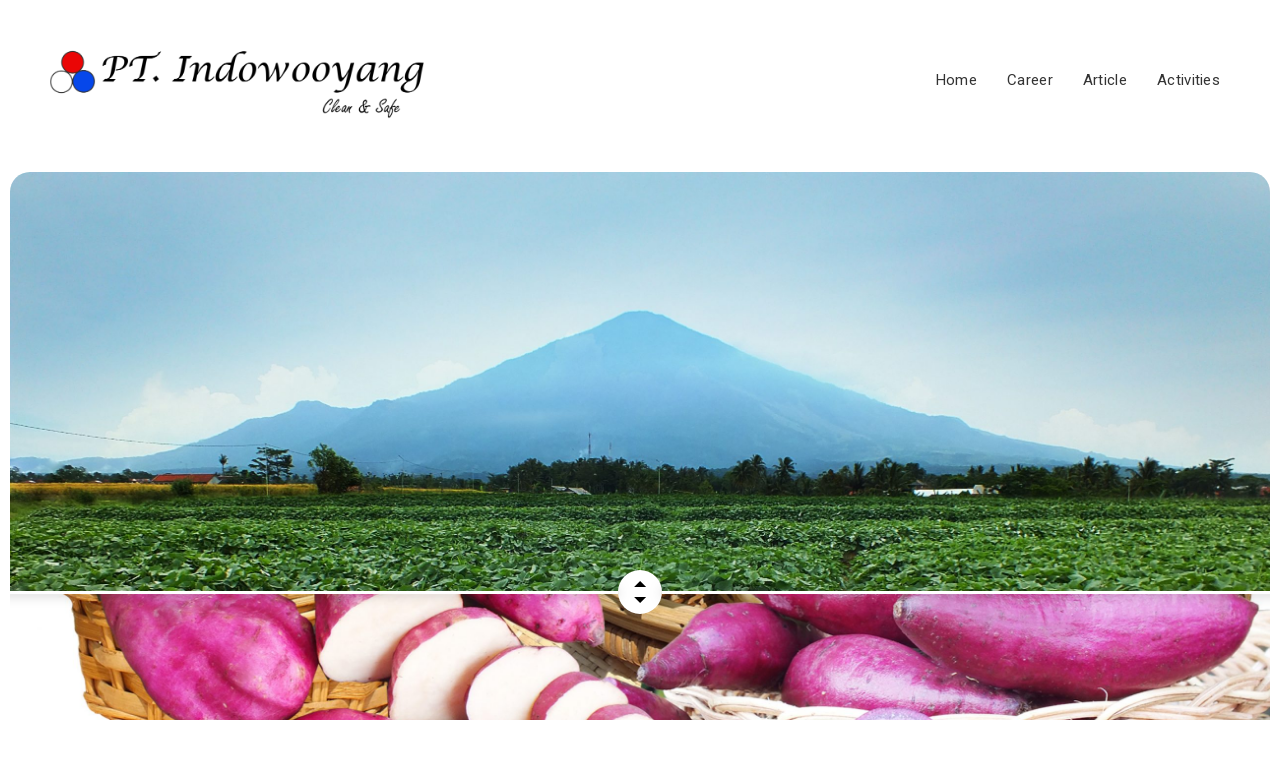

--- FILE ---
content_type: text/html; charset=UTF-8
request_url: https://indowooyang.com/
body_size: 49045
content:
<!DOCTYPE html>
<html lang="id">
<head>
<meta charset="UTF-8">
<meta name="viewport" content="width=device-width, initial-scale=1">
<link rel="profile" href="https://gmpg.org/xfn/11">

<title>Clean &amp; Safe</title>
<meta name='robots' content='max-image-preview:large' />
<link rel="alternate" type="application/rss+xml" title=" &raquo; Feed" href="https://indowooyang.com/index.php/feed/" />
<link rel="alternate" type="application/rss+xml" title=" &raquo; Umpan Komentar" href="https://indowooyang.com/index.php/comments/feed/" />
<link rel="alternate" title="oEmbed (JSON)" type="application/json+oembed" href="https://indowooyang.com/index.php/wp-json/oembed/1.0/embed?url=https%3A%2F%2Findowooyang.com%2F" />
<link rel="alternate" title="oEmbed (XML)" type="text/xml+oembed" href="https://indowooyang.com/index.php/wp-json/oembed/1.0/embed?url=https%3A%2F%2Findowooyang.com%2F&#038;format=xml" />
<style id='wp-img-auto-sizes-contain-inline-css'>
img:is([sizes=auto i],[sizes^="auto," i]){contain-intrinsic-size:3000px 1500px}
/*# sourceURL=wp-img-auto-sizes-contain-inline-css */
</style>
<link rel='stylesheet' id='astra-theme-css-css' href='https://indowooyang.com/wp-content/themes/astra/assets/css/minified/main.min.css?ver=3.7.4' media='all' />
<style id='astra-theme-css-inline-css'>
html{font-size:93.75%;}a,.page-title{color:var(--ast-global-color-0);}a:hover,a:focus{color:var(--ast-global-color-1);}body,button,input,select,textarea,.ast-button,.ast-custom-button{font-family:-apple-system,BlinkMacSystemFont,Segoe UI,Roboto,Oxygen-Sans,Ubuntu,Cantarell,Helvetica Neue,sans-serif;font-weight:inherit;font-size:15px;font-size:1rem;}blockquote{color:var(--ast-global-color-3);}.site-title{font-size:35px;font-size:2.3333333333333rem;display:none;}header .custom-logo-link img{max-width:421px;}.astra-logo-svg{width:421px;}.ast-archive-description .ast-archive-title{font-size:40px;font-size:2.6666666666667rem;}.site-header .site-description{font-size:15px;font-size:1rem;display:none;}.entry-title{font-size:30px;font-size:2rem;}h1,.entry-content h1{font-size:40px;font-size:2.6666666666667rem;}h2,.entry-content h2{font-size:30px;font-size:2rem;}h3,.entry-content h3{font-size:25px;font-size:1.6666666666667rem;}h4,.entry-content h4{font-size:20px;font-size:1.3333333333333rem;}h5,.entry-content h5{font-size:18px;font-size:1.2rem;}h6,.entry-content h6{font-size:15px;font-size:1rem;}.ast-single-post .entry-title,.page-title{font-size:30px;font-size:2rem;}::selection{background-color:var(--ast-global-color-0);color:#ffffff;}body,h1,.entry-title a,.entry-content h1,h2,.entry-content h2,h3,.entry-content h3,h4,.entry-content h4,h5,.entry-content h5,h6,.entry-content h6{color:var(--ast-global-color-3);}.tagcloud a:hover,.tagcloud a:focus,.tagcloud a.current-item{color:#ffffff;border-color:var(--ast-global-color-0);background-color:var(--ast-global-color-0);}input:focus,input[type="text"]:focus,input[type="email"]:focus,input[type="url"]:focus,input[type="password"]:focus,input[type="reset"]:focus,input[type="search"]:focus,textarea:focus{border-color:var(--ast-global-color-0);}input[type="radio"]:checked,input[type=reset],input[type="checkbox"]:checked,input[type="checkbox"]:hover:checked,input[type="checkbox"]:focus:checked,input[type=range]::-webkit-slider-thumb{border-color:var(--ast-global-color-0);background-color:var(--ast-global-color-0);box-shadow:none;}.site-footer a:hover + .post-count,.site-footer a:focus + .post-count{background:var(--ast-global-color-0);border-color:var(--ast-global-color-0);}.single .nav-links .nav-previous,.single .nav-links .nav-next{color:var(--ast-global-color-0);}.entry-meta,.entry-meta *{line-height:1.45;color:var(--ast-global-color-0);}.entry-meta a:hover,.entry-meta a:hover *,.entry-meta a:focus,.entry-meta a:focus *,.page-links > .page-link,.page-links .page-link:hover,.post-navigation a:hover{color:var(--ast-global-color-1);}#cat option,.secondary .calendar_wrap thead a,.secondary .calendar_wrap thead a:visited{color:var(--ast-global-color-0);}.secondary .calendar_wrap #today,.ast-progress-val span{background:var(--ast-global-color-0);}.secondary a:hover + .post-count,.secondary a:focus + .post-count{background:var(--ast-global-color-0);border-color:var(--ast-global-color-0);}.calendar_wrap #today > a{color:#ffffff;}.page-links .page-link,.single .post-navigation a{color:var(--ast-global-color-0);}.ast-archive-title{color:var(--ast-global-color-2);}.widget-title{font-size:21px;font-size:1.4rem;color:var(--ast-global-color-2);}.ast-single-post .entry-content a,.ast-comment-content a:not(.ast-comment-edit-reply-wrap a){text-decoration:underline;}.ast-single-post .wp-block-button .wp-block-button__link,.ast-single-post .elementor-button-wrapper .elementor-button,.ast-single-post .entry-content .uagb-tab a,.ast-single-post .entry-content .uagb-ifb-cta a,.ast-single-post .entry-content .wp-block-uagb-buttons a,.ast-single-post .entry-content .uabb-module-content a,.ast-single-post .entry-content .uagb-post-grid a,.ast-single-post .entry-content .uagb-timeline a,.ast-single-post .entry-content .uagb-toc__wrap a,.ast-single-post .entry-content .uagb-taxomony-box a,.ast-single-post .entry-content .woocommerce a{text-decoration:none;}.ast-logo-title-inline .site-logo-img{padding-right:1em;}.site-logo-img img{ transition:all 0.2s linear;}.ast-page-builder-template .hentry {margin: 0;}.ast-page-builder-template .site-content > .ast-container {max-width: 100%;padding: 0;}.ast-page-builder-template .site-content #primary {padding: 0;margin: 0;}.ast-page-builder-template .no-results {text-align: center;margin: 4em auto;}.ast-page-builder-template .ast-pagination {padding: 2em;}.ast-page-builder-template .entry-header.ast-no-title.ast-no-thumbnail {margin-top: 0;}.ast-page-builder-template .entry-header.ast-header-without-markup {margin-top: 0;margin-bottom: 0;}.ast-page-builder-template .entry-header.ast-no-title.ast-no-meta {margin-bottom: 0;}.ast-page-builder-template.single .post-navigation {padding-bottom: 2em;}.ast-page-builder-template.single-post .site-content > .ast-container {max-width: 100%;}.ast-page-builder-template .entry-header {margin-top: 4em;margin-left: auto;margin-right: auto;padding-left: 20px;padding-right: 20px;}.ast-page-builder-template .ast-archive-description {margin-top: 4em;margin-left: auto;margin-right: auto;padding-left: 20px;padding-right: 20px;}.single.ast-page-builder-template .entry-header {padding-left: 20px;padding-right: 20px;}.ast-page-builder-template.ast-no-sidebar .entry-content .alignwide {margin-left: 0;margin-right: 0;}@media (max-width:921px){#ast-desktop-header{display:none;}}@media (min-width:921px){#ast-mobile-header{display:none;}}.wp-block-buttons.aligncenter{justify-content:center;}@media (min-width:1200px){.wp-block-group .has-background{padding:20px;}}@media (min-width:1200px){.ast-no-sidebar.ast-separate-container .entry-content .wp-block-group.alignwide,.ast-no-sidebar.ast-separate-container .entry-content .wp-block-cover.alignwide{margin-left:-20px;margin-right:-20px;padding-left:20px;padding-right:20px;}.ast-no-sidebar.ast-separate-container .entry-content .wp-block-cover.alignfull,.ast-no-sidebar.ast-separate-container .entry-content .wp-block-group.alignfull{margin-left:-6.67em;margin-right:-6.67em;padding-left:6.67em;padding-right:6.67em;}}@media (min-width:1200px){.wp-block-cover-image.alignwide .wp-block-cover__inner-container,.wp-block-cover.alignwide .wp-block-cover__inner-container,.wp-block-cover-image.alignfull .wp-block-cover__inner-container,.wp-block-cover.alignfull .wp-block-cover__inner-container{width:100%;}}.ast-plain-container.ast-no-sidebar #primary{margin-top:0;margin-bottom:0;}@media (max-width:921px){.ast-theme-transparent-header #primary,.ast-theme-transparent-header #secondary{padding:0;}}.wp-block-columns{margin-bottom:unset;}.wp-block-image.size-full{margin:2rem 0;}.wp-block-separator.has-background{padding:0;}.wp-block-gallery{margin-bottom:1.6em;}.wp-block-group{padding-top:4em;padding-bottom:4em;}.wp-block-group__inner-container .wp-block-columns:last-child,.wp-block-group__inner-container :last-child,.wp-block-table table{margin-bottom:0;}.blocks-gallery-grid{width:100%;}.wp-block-navigation-link__content{padding:5px 0;}.wp-block-group .wp-block-group .has-text-align-center,.wp-block-group .wp-block-column .has-text-align-center{max-width:100%;}.has-text-align-center{margin:0 auto;}@media (min-width:1200px){.wp-block-cover__inner-container,.alignwide .wp-block-group__inner-container,.alignfull .wp-block-group__inner-container{max-width:1200px;margin:0 auto;}.wp-block-group.alignnone,.wp-block-group.aligncenter,.wp-block-group.alignleft,.wp-block-group.alignright,.wp-block-group.alignwide,.wp-block-columns.alignwide{margin:2rem 0 1rem 0;}}@media (max-width:1200px){.wp-block-group{padding:3em;}.wp-block-group .wp-block-group{padding:1.5em;}.wp-block-columns,.wp-block-column{margin:1rem 0;}}@media (min-width:921px){.wp-block-columns .wp-block-group{padding:2em;}}@media (max-width:544px){.wp-block-cover-image .wp-block-cover__inner-container,.wp-block-cover .wp-block-cover__inner-container{width:unset;}.wp-block-cover,.wp-block-cover-image{padding:2em 0;}.wp-block-group,.wp-block-cover{padding:2em;}.wp-block-media-text__media img,.wp-block-media-text__media video{width:unset;max-width:100%;}.wp-block-media-text.has-background .wp-block-media-text__content{padding:1em;}}@media (max-width:921px){.ast-plain-container.ast-no-sidebar #primary{padding:0;}}@media (min-width:544px){.entry-content .wp-block-media-text.has-media-on-the-right .wp-block-media-text__content{padding:0 8% 0 0;}.entry-content .wp-block-media-text .wp-block-media-text__content{padding:0 0 0 8%;}.ast-plain-container .site-content .entry-content .has-custom-content-position.is-position-bottom-left > *,.ast-plain-container .site-content .entry-content .has-custom-content-position.is-position-bottom-right > *,.ast-plain-container .site-content .entry-content .has-custom-content-position.is-position-top-left > *,.ast-plain-container .site-content .entry-content .has-custom-content-position.is-position-top-right > *,.ast-plain-container .site-content .entry-content .has-custom-content-position.is-position-center-right > *,.ast-plain-container .site-content .entry-content .has-custom-content-position.is-position-center-left > *{margin:0;}}@media (max-width:544px){.entry-content .wp-block-media-text .wp-block-media-text__content{padding:8% 0;}.wp-block-media-text .wp-block-media-text__media img{width:auto;max-width:100%;}}.wp-block-button.is-style-outline .wp-block-button__link{border-color:var(--ast-global-color-0);}.wp-block-button.is-style-outline > .wp-block-button__link:not(.has-text-color),.wp-block-button.wp-block-button__link.is-style-outline:not(.has-text-color){color:var(--ast-global-color-0);}.wp-block-button.is-style-outline .wp-block-button__link:hover,.wp-block-button.is-style-outline .wp-block-button__link:focus{color:#ffffff !important;background-color:var(--ast-global-color-1);border-color:var(--ast-global-color-1);}.post-page-numbers.current .page-link,.ast-pagination .page-numbers.current{color:#ffffff;border-color:var(--ast-global-color-0);background-color:var(--ast-global-color-0);border-radius:2px;}@media (min-width:544px){.entry-content > .alignleft{margin-right:20px;}.entry-content > .alignright{margin-left:20px;}}h1.widget-title{font-weight:inherit;}h2.widget-title{font-weight:inherit;}h3.widget-title{font-weight:inherit;}@media (max-width:921px){.ast-separate-container .ast-article-post,.ast-separate-container .ast-article-single{padding:1.5em 2.14em;}.ast-separate-container #primary,.ast-separate-container #secondary{padding:1.5em 0;}#primary,#secondary{padding:1.5em 0;margin:0;}.ast-left-sidebar #content > .ast-container{display:flex;flex-direction:column-reverse;width:100%;}.ast-author-box img.avatar{margin:20px 0 0 0;}}@media (min-width:922px){.ast-separate-container.ast-right-sidebar #primary,.ast-separate-container.ast-left-sidebar #primary{border:0;}.search-no-results.ast-separate-container #primary{margin-bottom:4em;}}.elementor-button-wrapper .elementor-button{border-style:solid;text-decoration:none;border-top-width:0;border-right-width:0;border-left-width:0;border-bottom-width:0;}body .elementor-button.elementor-size-sm,body .elementor-button.elementor-size-xs,body .elementor-button.elementor-size-md,body .elementor-button.elementor-size-lg,body .elementor-button.elementor-size-xl,body .elementor-button{border-radius:2px;padding-top:15px;padding-right:30px;padding-bottom:15px;padding-left:30px;}@media (max-width:921px){.elementor-button-wrapper .elementor-button.elementor-size-sm,.elementor-button-wrapper .elementor-button.elementor-size-xs,.elementor-button-wrapper .elementor-button.elementor-size-md,.elementor-button-wrapper .elementor-button.elementor-size-lg,.elementor-button-wrapper .elementor-button.elementor-size-xl,.elementor-button-wrapper .elementor-button{padding-top:14px;padding-right:28px;padding-bottom:14px;padding-left:28px;}}@media (max-width:544px){.elementor-button-wrapper .elementor-button.elementor-size-sm,.elementor-button-wrapper .elementor-button.elementor-size-xs,.elementor-button-wrapper .elementor-button.elementor-size-md,.elementor-button-wrapper .elementor-button.elementor-size-lg,.elementor-button-wrapper .elementor-button.elementor-size-xl,.elementor-button-wrapper .elementor-button{padding-top:12px;padding-right:24px;padding-bottom:12px;padding-left:24px;}}.elementor-button-wrapper .elementor-button{border-color:var(--ast-global-color-0);background-color:var(--ast-global-color-0);}.elementor-button-wrapper .elementor-button:hover,.elementor-button-wrapper .elementor-button:focus{color:#ffffff;background-color:var(--ast-global-color-1);border-color:var(--ast-global-color-1);}.wp-block-button .wp-block-button__link ,.elementor-button-wrapper .elementor-button{color:#ffffff;}.elementor-button-wrapper .elementor-button{font-family:inherit;font-weight:inherit;line-height:1;}.wp-block-button .wp-block-button__link:hover,.wp-block-button .wp-block-button__link:focus{color:#ffffff;background-color:var(--ast-global-color-1);border-color:var(--ast-global-color-1);}.wp-block-button .wp-block-button__link{border-style:solid;border-color:var(--ast-global-color-0);background-color:var(--ast-global-color-0);color:#ffffff;font-family:inherit;font-weight:inherit;line-height:1;border-radius:2px;}.wp-block-buttons .wp-block-button .wp-block-button__link{padding-top:15px;padding-right:30px;padding-bottom:15px;padding-left:30px;}@media (max-width:921px){.wp-block-button .wp-block-button__link{padding-top:14px;padding-right:28px;padding-bottom:14px;padding-left:28px;}}@media (max-width:544px){.wp-block-button .wp-block-button__link{padding-top:12px;padding-right:24px;padding-bottom:12px;padding-left:24px;}}.menu-toggle,button,.ast-button,.ast-custom-button,.button,input#submit,input[type="button"],input[type="submit"],input[type="reset"],form[CLASS*="wp-block-search__"].wp-block-search .wp-block-search__inside-wrapper .wp-block-search__button{border-style:solid;border-top-width:0;border-right-width:0;border-left-width:0;border-bottom-width:0;color:#ffffff;border-color:var(--ast-global-color-0);background-color:var(--ast-global-color-0);border-radius:2px;padding-top:15px;padding-right:30px;padding-bottom:15px;padding-left:30px;font-family:inherit;font-weight:inherit;line-height:1;}button:focus,.menu-toggle:hover,button:hover,.ast-button:hover,.ast-custom-button:hover .button:hover,.ast-custom-button:hover ,input[type=reset]:hover,input[type=reset]:focus,input#submit:hover,input#submit:focus,input[type="button"]:hover,input[type="button"]:focus,input[type="submit"]:hover,input[type="submit"]:focus,form[CLASS*="wp-block-search__"].wp-block-search .wp-block-search__inside-wrapper .wp-block-search__button:hover,form[CLASS*="wp-block-search__"].wp-block-search .wp-block-search__inside-wrapper .wp-block-search__button:focus{color:#ffffff;background-color:var(--ast-global-color-1);border-color:var(--ast-global-color-1);}@media (min-width:544px){.ast-container{max-width:100%;}}@media (max-width:544px){.ast-separate-container .ast-article-post,.ast-separate-container .ast-article-single,.ast-separate-container .comments-title,.ast-separate-container .ast-archive-description{padding:1.5em 1em;}.ast-separate-container #content .ast-container{padding-left:0.54em;padding-right:0.54em;}.ast-separate-container .ast-comment-list li.depth-1{padding:1.5em 1em;margin-bottom:1.5em;}.ast-separate-container .ast-comment-list .bypostauthor{padding:.5em;}.ast-search-menu-icon.ast-dropdown-active .search-field{width:170px;}.menu-toggle,button,.ast-button,.button,input#submit,input[type="button"],input[type="submit"],input[type="reset"]{padding-top:12px;padding-right:24px;padding-bottom:12px;padding-left:24px;}}@media (max-width:921px){.menu-toggle,button,.ast-button,.button,input#submit,input[type="button"],input[type="submit"],input[type="reset"]{padding-top:14px;padding-right:28px;padding-bottom:14px;padding-left:28px;}.ast-mobile-header-stack .main-header-bar .ast-search-menu-icon{display:inline-block;}.ast-header-break-point.ast-header-custom-item-outside .ast-mobile-header-stack .main-header-bar .ast-search-icon{margin:0;}.ast-comment-avatar-wrap img{max-width:2.5em;}.ast-separate-container .ast-comment-list li.depth-1{padding:1.5em 2.14em;}.ast-separate-container .comment-respond{padding:2em 2.14em;}.ast-comment-meta{padding:0 1.8888em 1.3333em;}}.ast-no-sidebar.ast-separate-container .entry-content .alignfull {margin-left: -6.67em;margin-right: -6.67em;width: auto;}@media (max-width: 1200px) {.ast-no-sidebar.ast-separate-container .entry-content .alignfull {margin-left: -2.4em;margin-right: -2.4em;}}@media (max-width: 768px) {.ast-no-sidebar.ast-separate-container .entry-content .alignfull {margin-left: -2.14em;margin-right: -2.14em;}}@media (max-width: 544px) {.ast-no-sidebar.ast-separate-container .entry-content .alignfull {margin-left: -1em;margin-right: -1em;}}.ast-no-sidebar.ast-separate-container .entry-content .alignwide {margin-left: -20px;margin-right: -20px;}.ast-no-sidebar.ast-separate-container .entry-content .wp-block-column .alignfull,.ast-no-sidebar.ast-separate-container .entry-content .wp-block-column .alignwide {margin-left: auto;margin-right: auto;width: 100%;}@media (max-width:921px){.site-title{display:none;}.ast-archive-description .ast-archive-title{font-size:40px;}.site-header .site-description{display:none;}.entry-title{font-size:30px;}h1,.entry-content h1{font-size:30px;}h2,.entry-content h2{font-size:25px;}h3,.entry-content h3{font-size:20px;}.ast-single-post .entry-title,.page-title{font-size:30px;}}@media (max-width:544px){.site-title{display:none;}.ast-archive-description .ast-archive-title{font-size:40px;}.site-header .site-description{display:none;}.entry-title{font-size:30px;}h1,.entry-content h1{font-size:30px;}h2,.entry-content h2{font-size:25px;}h3,.entry-content h3{font-size:20px;}.ast-single-post .entry-title,.page-title{font-size:30px;}header .custom-logo-link img,.ast-header-break-point .site-branding img,.ast-header-break-point .custom-logo-link img{max-width:204px;}.astra-logo-svg{width:204px;}.ast-header-break-point .site-logo-img .custom-mobile-logo-link img{max-width:204px;}}@media (max-width:921px){html{font-size:85.5%;}}@media (max-width:544px){html{font-size:85.5%;}}@media (min-width:922px){.ast-container{max-width:1240px;}}@media (min-width:922px){.site-content .ast-container{display:flex;}}@media (max-width:921px){.site-content .ast-container{flex-direction:column;}}@media (min-width:922px){.main-header-menu .sub-menu .menu-item.ast-left-align-sub-menu:hover > .sub-menu,.main-header-menu .sub-menu .menu-item.ast-left-align-sub-menu.focus > .sub-menu{margin-left:-0px;}}.wp-block-search {margin-bottom: 20px;}.wp-block-site-tagline {margin-top: 20px;}form.wp-block-search .wp-block-search__input,.wp-block-search.wp-block-search__button-inside .wp-block-search__inside-wrapper,.wp-block-search.wp-block-search__button-inside .wp-block-search__inside-wrapper {border-color: #eaeaea;background: #fafafa;}.wp-block-search.wp-block-search__button-inside .wp-block-search__inside-wrapper .wp-block-search__input:focus,.wp-block-loginout input:focus {outline: thin dotted;}.wp-block-loginout input:focus {border-color: transparent;} form.wp-block-search .wp-block-search__inside-wrapper .wp-block-search__input {padding: 12px;}form.wp-block-search .wp-block-search__button svg {fill: currentColor;width: 20px;height: 20px;}.wp-block-loginout p label {display: block;}.wp-block-loginout p:not(.login-remember):not(.login-submit) input {width: 100%;}.wp-block-loginout .login-remember input {width: 1.1rem;height: 1.1rem;margin: 0 5px 4px 0;vertical-align: middle;}blockquote {padding: 1.2em;}.ast-header-break-point .ast-mobile-header-wrap .ast-above-header-wrap .main-header-bar-navigation .inline-on-mobile .menu-item .menu-link,.ast-header-break-point .ast-mobile-header-wrap .ast-main-header-wrap .main-header-bar-navigation .inline-on-mobile .menu-item .menu-link,.ast-header-break-point .ast-mobile-header-wrap .ast-below-header-wrap .main-header-bar-navigation .inline-on-mobile .menu-item .menu-link {border: none;}.ast-header-break-point .ast-mobile-header-wrap .ast-above-header-wrap .main-header-bar-navigation .inline-on-mobile .menu-item-has-children > .ast-menu-toggle::before,.ast-header-break-point .ast-mobile-header-wrap .ast-main-header-wrap .main-header-bar-navigation .inline-on-mobile .menu-item-has-children > .ast-menu-toggle::before,.ast-header-break-point .ast-mobile-header-wrap .ast-below-header-wrap .main-header-bar-navigation .inline-on-mobile .menu-item-has-children > .ast-menu-toggle::before {font-size: .6rem;}.ast-header-break-point .ast-mobile-header-wrap .ast-flex.inline-on-mobile {flex-wrap: unset;}.ast-header-break-point .ast-mobile-header-wrap .ast-flex.inline-on-mobile .menu-item.ast-submenu-expanded > .sub-menu .menu-link {padding: .1em 1em;}.ast-header-break-point .ast-mobile-header-wrap .ast-flex.inline-on-mobile .menu-item.ast-submenu-expanded > .sub-menu > .menu-item .ast-menu-toggle::before {transform: rotate(-90deg);}.ast-header-break-point .ast-mobile-header-wrap .ast-flex.inline-on-mobile .menu-item.ast-submenu-expanded > .sub-menu > .menu-item.ast-submenu-expanded .ast-menu-toggle::before {transform: rotate(-270deg);}.ast-header-break-point .ast-mobile-header-wrap .ast-flex.inline-on-mobile .menu-item > .sub-menu > .menu-item .menu-link:before {content: none;}.ast-header-break-point .ast-mobile-header-wrap .ast-flex.inline-on-mobile {flex-wrap: unset;}.ast-header-break-point .ast-mobile-header-wrap .ast-flex.inline-on-mobile .menu-item.ast-submenu-expanded > .sub-menu .menu-link {padding: .1em 1em;}.ast-header-break-point .ast-mobile-header-wrap .ast-flex.inline-on-mobile .menu-item.ast-submenu-expanded > .sub-menu > .menu-item .ast-menu-toggle::before {transform: rotate(-90deg);}.ast-header-break-point .ast-mobile-header-wrap .ast-flex.inline-on-mobile .menu-item.ast-submenu-expanded > .sub-menu > .menu-item.ast-submenu-expanded .ast-menu-toggle::before {transform: rotate(-270deg);}.ast-header-break-point .ast-mobile-header-wrap .ast-flex.inline-on-mobile .menu-item > .sub-menu > .menu-item .menu-link:before {content: none;}.ast-header-break-point .inline-on-mobile .sub-menu {width: 150px;}.ast-header-break-point .ast-mobile-header-wrap .ast-flex.inline-on-mobile .menu-item.menu-item-has-children {margin-right: 10px;}.ast-header-break-point .ast-mobile-header-wrap .ast-flex.inline-on-mobile .menu-item.ast-submenu-expanded > .sub-menu {display: block;position: absolute;right: auto;left: 0;}.ast-header-break-point .ast-mobile-header-wrap .ast-flex.inline-on-mobile .menu-item.ast-submenu-expanded > .sub-menu .menu-item .ast-menu-toggle {padding: 0;right: 1em;}.ast-header-break-point .ast-mobile-header-wrap .ast-flex.inline-on-mobile .menu-item.ast-submenu-expanded > .sub-menu > .menu-item > .sub-menu {left: 100%;right: auto;}.ast-header-break-point .ast-mobile-header-wrap .ast-flex.inline-on-mobile .ast-menu-toggle {right: -15px;}.ast-header-break-point .ast-mobile-header-wrap .ast-flex.inline-on-mobile .menu-item.menu-item-has-children {margin-right: 10px;}.ast-header-break-point .ast-mobile-header-wrap .ast-flex.inline-on-mobile .menu-item.ast-submenu-expanded > .sub-menu {display: block;position: absolute;right: auto;left: 0;}.ast-header-break-point .ast-mobile-header-wrap .ast-flex.inline-on-mobile .menu-item.ast-submenu-expanded > .sub-menu > .menu-item > .sub-menu {left: 100%;right: auto;}.ast-header-break-point .ast-mobile-header-wrap .ast-flex.inline-on-mobile .ast-menu-toggle {right: -15px;}:root .has-ast-global-color-0-color{color:var(--ast-global-color-0);}:root .has-ast-global-color-0-background-color{background-color:var(--ast-global-color-0);}:root .wp-block-button .has-ast-global-color-0-color{color:var(--ast-global-color-0);}:root .wp-block-button .has-ast-global-color-0-background-color{background-color:var(--ast-global-color-0);}:root .has-ast-global-color-1-color{color:var(--ast-global-color-1);}:root .has-ast-global-color-1-background-color{background-color:var(--ast-global-color-1);}:root .wp-block-button .has-ast-global-color-1-color{color:var(--ast-global-color-1);}:root .wp-block-button .has-ast-global-color-1-background-color{background-color:var(--ast-global-color-1);}:root .has-ast-global-color-2-color{color:var(--ast-global-color-2);}:root .has-ast-global-color-2-background-color{background-color:var(--ast-global-color-2);}:root .wp-block-button .has-ast-global-color-2-color{color:var(--ast-global-color-2);}:root .wp-block-button .has-ast-global-color-2-background-color{background-color:var(--ast-global-color-2);}:root .has-ast-global-color-3-color{color:var(--ast-global-color-3);}:root .has-ast-global-color-3-background-color{background-color:var(--ast-global-color-3);}:root .wp-block-button .has-ast-global-color-3-color{color:var(--ast-global-color-3);}:root .wp-block-button .has-ast-global-color-3-background-color{background-color:var(--ast-global-color-3);}:root .has-ast-global-color-4-color{color:var(--ast-global-color-4);}:root .has-ast-global-color-4-background-color{background-color:var(--ast-global-color-4);}:root .wp-block-button .has-ast-global-color-4-color{color:var(--ast-global-color-4);}:root .wp-block-button .has-ast-global-color-4-background-color{background-color:var(--ast-global-color-4);}:root .has-ast-global-color-5-color{color:var(--ast-global-color-5);}:root .has-ast-global-color-5-background-color{background-color:var(--ast-global-color-5);}:root .wp-block-button .has-ast-global-color-5-color{color:var(--ast-global-color-5);}:root .wp-block-button .has-ast-global-color-5-background-color{background-color:var(--ast-global-color-5);}:root .has-ast-global-color-6-color{color:var(--ast-global-color-6);}:root .has-ast-global-color-6-background-color{background-color:var(--ast-global-color-6);}:root .wp-block-button .has-ast-global-color-6-color{color:var(--ast-global-color-6);}:root .wp-block-button .has-ast-global-color-6-background-color{background-color:var(--ast-global-color-6);}:root .has-ast-global-color-7-color{color:var(--ast-global-color-7);}:root .has-ast-global-color-7-background-color{background-color:var(--ast-global-color-7);}:root .wp-block-button .has-ast-global-color-7-color{color:var(--ast-global-color-7);}:root .wp-block-button .has-ast-global-color-7-background-color{background-color:var(--ast-global-color-7);}:root .has-ast-global-color-8-color{color:var(--ast-global-color-8);}:root .has-ast-global-color-8-background-color{background-color:var(--ast-global-color-8);}:root .wp-block-button .has-ast-global-color-8-color{color:var(--ast-global-color-8);}:root .wp-block-button .has-ast-global-color-8-background-color{background-color:var(--ast-global-color-8);}:root{--ast-global-color-0:#0170B9;--ast-global-color-1:#3a3a3a;--ast-global-color-2:#3a3a3a;--ast-global-color-3:#4B4F58;--ast-global-color-4:#F5F5F5;--ast-global-color-5:#FFFFFF;--ast-global-color-6:#F2F5F7;--ast-global-color-7:#424242;--ast-global-color-8:#000000;}.ast-breadcrumbs .trail-browse,.ast-breadcrumbs .trail-items,.ast-breadcrumbs .trail-items li{display:inline-block;margin:0;padding:0;border:none;background:inherit;text-indent:0;}.ast-breadcrumbs .trail-browse{font-size:inherit;font-style:inherit;font-weight:inherit;color:inherit;}.ast-breadcrumbs .trail-items{list-style:none;}.trail-items li::after{padding:0 0.3em;content:"\00bb";}.trail-items li:last-of-type::after{display:none;}h1,.entry-content h1,h2,.entry-content h2,h3,.entry-content h3,h4,.entry-content h4,h5,.entry-content h5,h6,.entry-content h6{color:var(--ast-global-color-2);}.entry-title a{color:var(--ast-global-color-2);}@media (max-width:921px){.ast-builder-grid-row-container.ast-builder-grid-row-tablet-3-firstrow .ast-builder-grid-row > *:first-child,.ast-builder-grid-row-container.ast-builder-grid-row-tablet-3-lastrow .ast-builder-grid-row > *:last-child{grid-column:1 / -1;}}@media (max-width:544px){.ast-builder-grid-row-container.ast-builder-grid-row-mobile-3-firstrow .ast-builder-grid-row > *:first-child,.ast-builder-grid-row-container.ast-builder-grid-row-mobile-3-lastrow .ast-builder-grid-row > *:last-child{grid-column:1 / -1;}}.ast-builder-layout-element[data-section="title_tagline"]{display:flex;}@media (max-width:921px){.ast-header-break-point .ast-builder-layout-element[data-section="title_tagline"]{display:flex;}}@media (max-width:544px){.ast-header-break-point .ast-builder-layout-element[data-section="title_tagline"]{display:flex;}}.ast-builder-menu-1{font-family:inherit;font-weight:inherit;}.ast-builder-menu-1 .sub-menu,.ast-builder-menu-1 .inline-on-mobile .sub-menu{border-top-width:2px;border-bottom-width:0;border-right-width:0;border-left-width:0;border-color:var(--ast-global-color-0);border-style:solid;width:761px;border-radius:78px;}.ast-builder-menu-1 .main-header-menu > .menu-item > .sub-menu,.ast-builder-menu-1 .main-header-menu > .menu-item > .astra-full-megamenu-wrapper{margin-top:78px;}.ast-desktop .ast-builder-menu-1 .main-header-menu > .menu-item > .sub-menu:before,.ast-desktop .ast-builder-menu-1 .main-header-menu > .menu-item > .astra-full-megamenu-wrapper:before{height:calc( 78px + 5px );}.ast-builder-menu-1 .main-header-menu,.ast-header-break-point .ast-builder-menu-1 .main-header-menu{margin-top:5px;margin-bottom:5px;margin-left:10px;margin-right:5px;}.ast-desktop .ast-builder-menu-1 .menu-item .sub-menu .menu-link{border-style:none;}@media (max-width:921px){.ast-header-break-point .ast-builder-menu-1 .menu-item.menu-item-has-children > .ast-menu-toggle{top:0;}.ast-builder-menu-1 .menu-item-has-children > .menu-link:after{content:unset;}}@media (max-width:544px){.ast-header-break-point .ast-builder-menu-1 .menu-item.menu-item-has-children > .ast-menu-toggle{top:0;}}.ast-builder-menu-1{display:flex;}@media (max-width:921px){.ast-header-break-point .ast-builder-menu-1{display:flex;}}@media (max-width:544px){.ast-header-break-point .ast-builder-menu-1{display:flex;}}.ast-desktop .ast-menu-hover-style-underline > .menu-item > .menu-link:before,.ast-desktop .ast-menu-hover-style-overline > .menu-item > .menu-link:before {content: "";position: absolute;width: 100%;right: 50%;height: 1px;background-color: transparent;transform: scale(0,0) translate(-50%,0);transition: transform .3s ease-in-out,color .0s ease-in-out;}.ast-desktop .ast-menu-hover-style-underline > .menu-item:hover > .menu-link:before,.ast-desktop .ast-menu-hover-style-overline > .menu-item:hover > .menu-link:before {width: calc(100% - 1.2em);background-color: currentColor;transform: scale(1,1) translate(50%,0);}.ast-desktop .ast-menu-hover-style-underline > .menu-item > .menu-link:before {bottom: 0;}.ast-desktop .ast-menu-hover-style-overline > .menu-item > .menu-link:before {top: 0;}.ast-desktop .ast-menu-hover-style-zoom > .menu-item > .menu-link:hover {transition: all .3s ease;transform: scale(1.2);}.site-below-footer-wrap{padding-top:20px;padding-bottom:20px;}.site-below-footer-wrap[data-section="section-below-footer-builder"]{background-color:#eeeeee;;background-image:none;;min-height:80px;}.site-below-footer-wrap[data-section="section-below-footer-builder"] .ast-builder-grid-row{max-width:1200px;margin-left:auto;margin-right:auto;}.site-below-footer-wrap[data-section="section-below-footer-builder"] .ast-builder-grid-row,.site-below-footer-wrap[data-section="section-below-footer-builder"] .site-footer-section{align-items:flex-start;}.site-below-footer-wrap[data-section="section-below-footer-builder"].ast-footer-row-inline .site-footer-section{display:flex;margin-bottom:0;}.ast-builder-grid-row-full .ast-builder-grid-row{grid-template-columns:1fr;}@media (max-width:921px){.site-below-footer-wrap[data-section="section-below-footer-builder"].ast-footer-row-tablet-inline .site-footer-section{display:flex;margin-bottom:0;}.site-below-footer-wrap[data-section="section-below-footer-builder"].ast-footer-row-tablet-stack .site-footer-section{display:block;margin-bottom:10px;}.ast-builder-grid-row-container.ast-builder-grid-row-tablet-full .ast-builder-grid-row{grid-template-columns:1fr;}}@media (max-width:544px){.site-below-footer-wrap[data-section="section-below-footer-builder"].ast-footer-row-mobile-inline .site-footer-section{display:flex;margin-bottom:0;}.site-below-footer-wrap[data-section="section-below-footer-builder"].ast-footer-row-mobile-stack .site-footer-section{display:block;margin-bottom:10px;}.ast-builder-grid-row-container.ast-builder-grid-row-mobile-full .ast-builder-grid-row{grid-template-columns:1fr;}}.site-below-footer-wrap[data-section="section-below-footer-builder"]{display:grid;}@media (max-width:921px){.ast-header-break-point .site-below-footer-wrap[data-section="section-below-footer-builder"]{display:grid;}}@media (max-width:544px){.ast-header-break-point .site-below-footer-wrap[data-section="section-below-footer-builder"]{display:grid;}}.ast-footer-copyright{text-align:center;}.ast-footer-copyright {color:var(--ast-global-color-3);}@media (max-width:921px){.ast-footer-copyright{text-align:center;}}@media (max-width:544px){.ast-footer-copyright{text-align:center;}}.ast-footer-copyright.ast-builder-layout-element{display:flex;}@media (max-width:921px){.ast-header-break-point .ast-footer-copyright.ast-builder-layout-element{display:flex;}}@media (max-width:544px){.ast-header-break-point .ast-footer-copyright.ast-builder-layout-element{display:flex;}}.elementor-widget-heading .elementor-heading-title{margin:0;}.elementor-post.elementor-grid-item.hentry{margin-bottom:0;}.woocommerce div.product .elementor-element.elementor-products-grid .related.products ul.products li.product,.elementor-element .elementor-wc-products .woocommerce[class*='columns-'] ul.products li.product{width:auto;margin:0;float:none;}.elementor-toc__list-wrapper{margin:0;}.ast-left-sidebar .elementor-section.elementor-section-stretched,.ast-right-sidebar .elementor-section.elementor-section-stretched{max-width:100%;left:0 !important;}.elementor-template-full-width .ast-container{display:block;}@media (max-width:544px){.elementor-element .elementor-wc-products .woocommerce[class*="columns-"] ul.products li.product{width:auto;margin:0;}.elementor-element .woocommerce .woocommerce-result-count{float:none;}}.ast-header-break-point .main-header-bar{border-bottom-width:1px;}@media (min-width:922px){.main-header-bar{border-bottom-width:1px;}}.ast-safari-browser-less-than-11 .main-header-menu .menu-item, .ast-safari-browser-less-than-11 .main-header-bar .ast-masthead-custom-menu-items{display:block;}.main-header-menu .menu-item, #astra-footer-menu .menu-item, .main-header-bar .ast-masthead-custom-menu-items{-js-display:flex;display:flex;-webkit-box-pack:center;-webkit-justify-content:center;-moz-box-pack:center;-ms-flex-pack:center;justify-content:center;-webkit-box-orient:vertical;-webkit-box-direction:normal;-webkit-flex-direction:column;-moz-box-orient:vertical;-moz-box-direction:normal;-ms-flex-direction:column;flex-direction:column;}.main-header-menu > .menu-item > .menu-link, #astra-footer-menu > .menu-item > .menu-link{height:100%;-webkit-box-align:center;-webkit-align-items:center;-moz-box-align:center;-ms-flex-align:center;align-items:center;-js-display:flex;display:flex;}.ast-header-break-point .main-navigation ul .menu-item .menu-link .icon-arrow:first-of-type svg{top:.2em;margin-top:0px;margin-left:0px;width:.65em;transform:translate(0, -2px) rotateZ(270deg);}.ast-mobile-popup-content .ast-submenu-expanded > .ast-menu-toggle{transform:rotateX(180deg);}.ast-separate-container .blog-layout-1, .ast-separate-container .blog-layout-2, .ast-separate-container .blog-layout-3{background-color:transparent;background-image:none;}.ast-separate-container .ast-article-post{background-color:var(--ast-global-color-5);;}@media (max-width:921px){.ast-separate-container .ast-article-post{background-color:var(--ast-global-color-5);;}}@media (max-width:544px){.ast-separate-container .ast-article-post{background-color:var(--ast-global-color-5);;}}.ast-separate-container .ast-article-single:not(.ast-related-post), .ast-separate-container .comments-area .comment-respond,.ast-separate-container .comments-area .ast-comment-list li, .ast-separate-container .ast-woocommerce-container, .ast-separate-container .error-404, .ast-separate-container .no-results, .single.ast-separate-container .ast-author-meta, .ast-separate-container .related-posts-title-wrapper, .ast-separate-container.ast-two-container #secondary .widget,.ast-separate-container .comments-count-wrapper, .ast-box-layout.ast-plain-container .site-content,.ast-padded-layout.ast-plain-container .site-content, .ast-separate-container .comments-area .comments-title{background-color:var(--ast-global-color-5);;}@media (max-width:921px){.ast-separate-container .ast-article-single:not(.ast-related-post), .ast-separate-container .comments-area .comment-respond,.ast-separate-container .comments-area .ast-comment-list li, .ast-separate-container .ast-woocommerce-container, .ast-separate-container .error-404, .ast-separate-container .no-results, .single.ast-separate-container .ast-author-meta, .ast-separate-container .related-posts-title-wrapper, .ast-separate-container.ast-two-container #secondary .widget,.ast-separate-container .comments-count-wrapper, .ast-box-layout.ast-plain-container .site-content,.ast-padded-layout.ast-plain-container .site-content, .ast-separate-container .comments-area .comments-title{background-color:var(--ast-global-color-5);;}}@media (max-width:544px){.ast-separate-container .ast-article-single:not(.ast-related-post), .ast-separate-container .comments-area .comment-respond,.ast-separate-container .comments-area .ast-comment-list li, .ast-separate-container .ast-woocommerce-container, .ast-separate-container .error-404, .ast-separate-container .no-results, .single.ast-separate-container .ast-author-meta, .ast-separate-container .related-posts-title-wrapper, .ast-separate-container.ast-two-container #secondary .widget,.ast-separate-container .comments-count-wrapper, .ast-box-layout.ast-plain-container .site-content,.ast-padded-layout.ast-plain-container .site-content, .ast-separate-container .comments-area .comments-title{background-color:var(--ast-global-color-5);;}}.ast-off-canvas-active body.ast-main-header-nav-open {overflow: hidden;}.ast-mobile-popup-drawer .ast-mobile-popup-overlay {background-color: rgba(0,0,0,0.4);position: fixed;top: 0;right: 0;bottom: 0;left: 0;visibility: hidden;opacity: 0;transition: opacity 0.2s ease-in-out;}.ast-mobile-popup-drawer .ast-mobile-popup-header {-js-display: flex;display: flex;justify-content: flex-end;min-height: calc( 1.2em + 24px);}.ast-mobile-popup-drawer .ast-mobile-popup-header .menu-toggle-close {background: transparent;border: 0;font-size: 24px;line-height: 1;padding: .6em;color: inherit;-js-display: flex;display: flex;box-shadow: none;}.ast-mobile-popup-drawer.ast-mobile-popup-full-width .ast-mobile-popup-inner {max-width: none;transition: transform 0s ease-in,opacity 0.2s ease-in;}.ast-mobile-popup-drawer.active {left: 0;opacity: 1;right: 0;z-index: 100000;transition: opacity 0.25s ease-out;}.ast-mobile-popup-drawer.active .ast-mobile-popup-overlay {opacity: 1;cursor: pointer;visibility: visible;}body.admin-bar .ast-mobile-popup-drawer,body.admin-bar .ast-mobile-popup-drawer .ast-mobile-popup-inner {top: 32px;}body.admin-bar.ast-primary-sticky-header-active .ast-mobile-popup-drawer,body.admin-bar.ast-primary-sticky-header-active .ast-mobile-popup-drawer .ast-mobile-popup-inner{top: 0px;}@media (max-width: 782px) {body.admin-bar .ast-mobile-popup-drawer,body.admin-bar .ast-mobile-popup-drawer .ast-mobile-popup-inner {top: 46px;}}.ast-mobile-popup-content > *,.ast-desktop-popup-content > *{padding: 10px 0;height: auto;}.ast-mobile-popup-content > *:first-child,.ast-desktop-popup-content > *:first-child{padding-top: 10px;}.ast-mobile-popup-content > .ast-builder-menu,.ast-desktop-popup-content > .ast-builder-menu{padding-top: 0;}.ast-mobile-popup-content > *:last-child,.ast-desktop-popup-content > *:last-child {padding-bottom: 0;}.ast-mobile-popup-drawer .ast-mobile-popup-content .ast-search-icon,.ast-mobile-popup-drawer .main-header-bar-navigation .menu-item-has-children .sub-menu,.ast-mobile-popup-drawer .ast-desktop-popup-content .ast-search-icon {display: none;}.ast-mobile-popup-drawer .ast-mobile-popup-content .ast-search-menu-icon.ast-inline-search label,.ast-mobile-popup-drawer .ast-desktop-popup-content .ast-search-menu-icon.ast-inline-search label {width: 100%;}.ast-mobile-popup-content .ast-builder-menu-mobile .main-header-menu,.ast-mobile-popup-content .ast-builder-menu-mobile .main-header-menu .sub-menu {background-color: transparent;}.ast-mobile-popup-content .ast-icon svg {height: .85em;width: .95em;margin-top: 15px;}.ast-mobile-popup-content .ast-icon.icon-search svg {margin-top: 0;}.ast-desktop .ast-desktop-popup-content .astra-menu-animation-slide-up > .menu-item > .sub-menu,.ast-desktop .ast-desktop-popup-content .astra-menu-animation-slide-up > .menu-item .menu-item > .sub-menu,.ast-desktop .ast-desktop-popup-content .astra-menu-animation-slide-down > .menu-item > .sub-menu,.ast-desktop .ast-desktop-popup-content .astra-menu-animation-slide-down > .menu-item .menu-item > .sub-menu,.ast-desktop .ast-desktop-popup-content .astra-menu-animation-fade > .menu-item > .sub-menu,.ast-mobile-popup-drawer.show,.ast-desktop .ast-desktop-popup-content .astra-menu-animation-fade > .menu-item .menu-item > .sub-menu{opacity: 1;visibility: visible;}.ast-mobile-popup-drawer {position: fixed;top: 0;bottom: 0;left: -99999rem;right: 99999rem;transition: opacity 0.25s ease-in,left 0s 0.25s,right 0s 0.25s;opacity: 0;}.ast-mobile-popup-drawer .ast-mobile-popup-inner {width: 100%;transform: translateX(100%);max-width: 90%;right: 0;top: 0;background: #fafafa;color: #3a3a3a;bottom: 0;opacity: 0;position: fixed;box-shadow: 0 0 2rem 0 rgba(0,0,0,0.1);-js-display: flex;display: flex;flex-direction: column;transition: transform 0.2s ease-in,opacity 0.2s ease-in;overflow-y:auto;overflow-x:hidden;}.ast-mobile-popup-drawer.ast-mobile-popup-left .ast-mobile-popup-inner {transform: translateX(-100%);right: auto;left: 0;}.ast-hfb-header.ast-default-menu-enable.ast-header-break-point .ast-mobile-popup-drawer .main-header-bar-navigation ul .menu-item .sub-menu .menu-link {padding-left: 30px;}.ast-hfb-header.ast-default-menu-enable.ast-header-break-point .ast-mobile-popup-drawer .main-header-bar-navigation .sub-menu .menu-item .menu-item .menu-link {padding-left: 40px;}.ast-mobile-popup-drawer .main-header-bar-navigation .menu-item-has-children > .ast-menu-toggle {right: calc( 20px - 0.907em);}.ast-mobile-popup-drawer.content-align-flex-end .main-header-bar-navigation .menu-item-has-children > .ast-menu-toggle {left: calc( 20px - 0.907em);}.ast-mobile-popup-drawer .ast-mobile-popup-content .ast-search-menu-icon,.ast-mobile-popup-drawer .ast-mobile-popup-content .ast-search-menu-icon.slide-search,.ast-mobile-popup-drawer .ast-desktop-popup-content .ast-search-menu-icon,.ast-mobile-popup-drawer .ast-desktop-popup-content .ast-search-menu-icon.slide-search {width: 100%;position: relative;display: block;right: auto;transform: none;}.ast-mobile-popup-drawer .ast-mobile-popup-content .ast-search-menu-icon.slide-search .search-form,.ast-mobile-popup-drawer .ast-mobile-popup-content .ast-search-menu-icon .search-form,.ast-mobile-popup-drawer .ast-desktop-popup-content .ast-search-menu-icon.slide-search .search-form,.ast-mobile-popup-drawer .ast-desktop-popup-content .ast-search-menu-icon .search-form {right: 0;visibility: visible;opacity: 1;position: relative;top: auto;transform: none;padding: 0;display: block;overflow: hidden;}.ast-mobile-popup-drawer .ast-mobile-popup-content .ast-search-menu-icon.ast-inline-search .search-field,.ast-mobile-popup-drawer .ast-mobile-popup-content .ast-search-menu-icon .search-field,.ast-mobile-popup-drawer .ast-desktop-popup-content .ast-search-menu-icon.ast-inline-search .search-field,.ast-mobile-popup-drawer .ast-desktop-popup-content .ast-search-menu-icon .search-field {width: 100%;padding-right: 5.5em;}.ast-mobile-popup-drawer .ast-mobile-popup-content .ast-search-menu-icon .search-submit,.ast-mobile-popup-drawer .ast-desktop-popup-content .ast-search-menu-icon .search-submit {display: block;position: absolute;height: 100%;top: 0;right: 0;padding: 0 1em;border-radius: 0;}.ast-mobile-popup-drawer.active .ast-mobile-popup-inner {opacity: 1;visibility: visible;transform: translateX(0%);}.ast-mobile-popup-drawer.active .ast-mobile-popup-inner{background-color:#ffffff;;}.ast-mobile-header-wrap .ast-mobile-header-content, .ast-desktop-header-content{background-color:#ffffff;;}.ast-mobile-popup-content > *, .ast-mobile-header-content > *, .ast-desktop-popup-content > *, .ast-desktop-header-content > *{padding-top:0;padding-bottom:0;}.content-align-center .ast-builder-layout-element{justify-content:center;}.content-align-center .main-header-menu{text-align:center;}.ast-mobile-popup-drawer.active .menu-toggle-close{color:#3a3a3a;}@media (max-width:921px){#masthead .ast-mobile-header-wrap .ast-primary-header-bar,#masthead .ast-mobile-header-wrap .ast-below-header-bar{padding-left:20px;padding-right:20px;}}.ast-header-break-point .ast-primary-header-bar{border-bottom-width:0;border-bottom-color:#eaeaea;border-bottom-style:solid;}@media (min-width:922px){.ast-primary-header-bar{border-bottom-width:0;border-bottom-color:#eaeaea;border-bottom-style:solid;}}.ast-primary-header-bar{background-color:#ffffff;;background-image:none;;}.ast-primary-header-bar{display:block;}@media (max-width:921px){.ast-header-break-point .ast-primary-header-bar{display:grid;}}@media (max-width:544px){.ast-header-break-point .ast-primary-header-bar{display:grid;}}[data-section="section-header-mobile-trigger"] .ast-button-wrap .ast-mobile-menu-trigger-fill{color:#ffffff;border:none;background:var(--ast-global-color-0);border-radius:2px;}[data-section="section-header-mobile-trigger"] .ast-button-wrap .mobile-menu-toggle-icon .ast-mobile-svg{width:20px;height:20px;fill:#ffffff;}[data-section="section-header-mobile-trigger"] .ast-button-wrap .mobile-menu-wrap .mobile-menu{color:#ffffff;}.ast-builder-menu-mobile .main-navigation .menu-item > .menu-link{font-family:inherit;font-weight:inherit;}.ast-builder-menu-mobile .main-navigation .menu-item.menu-item-has-children > .ast-menu-toggle{top:0;}.ast-builder-menu-mobile .main-navigation .menu-item-has-children > .menu-link:after{content:unset;}.ast-hfb-header .ast-builder-menu-mobile .main-header-menu, .ast-hfb-header .ast-builder-menu-mobile .main-navigation .menu-item .menu-link, .ast-hfb-header .ast-builder-menu-mobile .main-navigation .menu-item .sub-menu .menu-link{border-style:none;}.ast-builder-menu-mobile .main-navigation .menu-item.menu-item-has-children > .ast-menu-toggle{top:0;}@media (max-width:921px){.ast-builder-menu-mobile .main-navigation .menu-item.menu-item-has-children > .ast-menu-toggle{top:0;}.ast-builder-menu-mobile .main-navigation .menu-item-has-children > .menu-link:after{content:unset;}}@media (max-width:544px){.ast-builder-menu-mobile .main-navigation .menu-item.menu-item-has-children > .ast-menu-toggle{top:0;}}.ast-builder-menu-mobile .main-navigation{display:block;}@media (max-width:921px){.ast-header-break-point .ast-builder-menu-mobile .main-navigation{display:block;}}@media (max-width:544px){.ast-header-break-point .ast-builder-menu-mobile .main-navigation{display:block;}}:root{--e-global-color-astglobalcolor0:#0170B9;--e-global-color-astglobalcolor1:#3a3a3a;--e-global-color-astglobalcolor2:#3a3a3a;--e-global-color-astglobalcolor3:#4B4F58;--e-global-color-astglobalcolor4:#F5F5F5;--e-global-color-astglobalcolor5:#FFFFFF;--e-global-color-astglobalcolor6:#F2F5F7;--e-global-color-astglobalcolor7:#424242;--e-global-color-astglobalcolor8:#000000;}
/*# sourceURL=astra-theme-css-inline-css */
</style>
<link rel='stylesheet' id='astra-menu-animation-css' href='https://indowooyang.com/wp-content/themes/astra/assets/css/minified/menu-animation.min.css?ver=3.7.4' media='all' />
<style id='wp-emoji-styles-inline-css'>

	img.wp-smiley, img.emoji {
		display: inline !important;
		border: none !important;
		box-shadow: none !important;
		height: 1em !important;
		width: 1em !important;
		margin: 0 0.07em !important;
		vertical-align: -0.1em !important;
		background: none !important;
		padding: 0 !important;
	}
/*# sourceURL=wp-emoji-styles-inline-css */
</style>
<link rel='stylesheet' id='wpforms-modern-full-css' href='https://indowooyang.com/wp-content/plugins/wpforms-lite/assets/css/frontend/modern/wpforms-full.min.css?ver=1.9.8.1' media='all' />
<style id='wpforms-modern-full-inline-css'>
:root {
				--wpforms-field-border-radius: 3px;
--wpforms-field-border-style: solid;
--wpforms-field-border-size: 1px;
--wpforms-field-background-color: #ffffff;
--wpforms-field-border-color: rgba( 0, 0, 0, 0.25 );
--wpforms-field-border-color-spare: rgba( 0, 0, 0, 0.25 );
--wpforms-field-text-color: rgba( 0, 0, 0, 0.7 );
--wpforms-field-menu-color: #ffffff;
--wpforms-label-color: rgba( 0, 0, 0, 0.85 );
--wpforms-label-sublabel-color: rgba( 0, 0, 0, 0.55 );
--wpforms-label-error-color: #d63637;
--wpforms-button-border-radius: 3px;
--wpforms-button-border-style: none;
--wpforms-button-border-size: 1px;
--wpforms-button-background-color: #066aab;
--wpforms-button-border-color: #066aab;
--wpforms-button-text-color: #ffffff;
--wpforms-page-break-color: #066aab;
--wpforms-background-image: none;
--wpforms-background-position: center center;
--wpforms-background-repeat: no-repeat;
--wpforms-background-size: cover;
--wpforms-background-width: 100px;
--wpforms-background-height: 100px;
--wpforms-background-color: rgba( 0, 0, 0, 0 );
--wpforms-background-url: none;
--wpforms-container-padding: 0px;
--wpforms-container-border-style: none;
--wpforms-container-border-width: 1px;
--wpforms-container-border-color: #000000;
--wpforms-container-border-radius: 3px;
--wpforms-field-size-input-height: 43px;
--wpforms-field-size-input-spacing: 15px;
--wpforms-field-size-font-size: 16px;
--wpforms-field-size-line-height: 19px;
--wpforms-field-size-padding-h: 14px;
--wpforms-field-size-checkbox-size: 16px;
--wpforms-field-size-sublabel-spacing: 5px;
--wpforms-field-size-icon-size: 1;
--wpforms-label-size-font-size: 16px;
--wpforms-label-size-line-height: 19px;
--wpforms-label-size-sublabel-font-size: 14px;
--wpforms-label-size-sublabel-line-height: 17px;
--wpforms-button-size-font-size: 17px;
--wpforms-button-size-height: 41px;
--wpforms-button-size-padding-h: 15px;
--wpforms-button-size-margin-top: 10px;
--wpforms-container-shadow-size-box-shadow: none;
			}
/*# sourceURL=wpforms-modern-full-inline-css */
</style>
<link rel='stylesheet' id='elementor-icons-css' href='https://indowooyang.com/wp-content/plugins/elementor/assets/lib/eicons/css/elementor-icons.min.css?ver=5.44.0' media='all' />
<link rel='stylesheet' id='elementor-frontend-css' href='https://indowooyang.com/wp-content/plugins/elementor/assets/css/frontend.min.css?ver=3.32.3' media='all' />
<style id='elementor-frontend-inline-css'>
.elementor-kit-62{--e-global-color-primary:#6EC1E4;--e-global-color-secondary:#54595F;--e-global-color-text:#7A7A7A;--e-global-color-accent:#61CE70;--e-global-typography-primary-font-family:"Roboto";--e-global-typography-primary-font-weight:600;--e-global-typography-secondary-font-family:"Roboto Slab";--e-global-typography-secondary-font-weight:400;--e-global-typography-text-font-family:"Roboto";--e-global-typography-text-font-weight:400;--e-global-typography-accent-font-family:"Roboto";--e-global-typography-accent-font-weight:500;color:#999999;font-family:"Roboto", Sans-serif;line-height:1.8em;letter-spacing:0.3px;}.elementor-kit-62 button,.elementor-kit-62 input[type="button"],.elementor-kit-62 input[type="submit"],.elementor-kit-62 .elementor-button{background-color:#96E4DD;font-family:"Elsie", Sans-serif;font-size:16px;font-weight:900;text-transform:uppercase;line-height:1em;letter-spacing:0.7px;color:#FFFFFF;border-style:solid;border-width:1px 1px 1px 1px;border-color:#96E4DD;border-radius:15px 15px 15px 15px;padding:15px 25px 15px 25px;}.elementor-kit-62 button:hover,.elementor-kit-62 button:focus,.elementor-kit-62 input[type="button"]:hover,.elementor-kit-62 input[type="button"]:focus,.elementor-kit-62 input[type="submit"]:hover,.elementor-kit-62 input[type="submit"]:focus,.elementor-kit-62 .elementor-button:hover,.elementor-kit-62 .elementor-button:focus{background-color:#FFFFFF;color:#96E4DD;}.elementor-kit-62 e-page-transition{background-color:#FFBC7D;}.elementor-kit-62 a{color:#333333;text-transform:capitalize;}.elementor-kit-62 h1{color:#333333;font-family:"Elsie", Sans-serif;}.elementor-kit-62 h2{color:#333333;font-family:"Elsie", Sans-serif;}.elementor-kit-62 h3{color:#333333;font-family:"Elsie", Sans-serif;}.elementor-kit-62 h4{color:#333333;font-family:"Elsie", Sans-serif;}.elementor-kit-62 h5{color:#333333;font-family:"Elsie", Sans-serif;}.elementor-kit-62 h6{color:#333333;font-family:"Elsie", Sans-serif;}.elementor-kit-62 label{color:#252525;}.elementor-kit-62 input:not([type="button"]):not([type="submit"]),.elementor-kit-62 textarea,.elementor-kit-62 .elementor-field-textual{font-family:"Poppins", Sans-serif;font-size:0.9em;line-height:2em;color:#252525;background-color:#FFFFFF;border-style:solid;border-width:2px 2px 2px 2px;border-color:#E7E7E7;border-radius:0px 0px 0px 0px;padding:10px 15px 10px 15px;}.elementor-section.elementor-section-boxed > .elementor-container{max-width:1140px;}.e-con{--container-max-width:1140px;}.elementor-widget:not(:last-child){margin-block-end:20px;}.elementor-element{--widgets-spacing:20px 20px;--widgets-spacing-row:20px;--widgets-spacing-column:20px;}{}h1.entry-title{display:var(--page-title-display);}@media(max-width:1024px){.elementor-section.elementor-section-boxed > .elementor-container{max-width:1024px;}.e-con{--container-max-width:1024px;}}@media(max-width:767px){.elementor-section.elementor-section-boxed > .elementor-container{max-width:767px;}.e-con{--container-max-width:767px;}}
.elementor-142 .elementor-element.elementor-element-5ea6358f > .elementor-container{min-height:251px;}.elementor-142 .elementor-element.elementor-element-5ea6358f > .elementor-background-overlay{opacity:0.5;transition:background 0.3s, border-radius 0.3s, opacity 0.3s;}.elementor-142 .elementor-element.elementor-element-5ea6358f, .elementor-142 .elementor-element.elementor-element-5ea6358f > .elementor-background-overlay{border-radius:20px 20px 20px 20px;}.elementor-142 .elementor-element.elementor-element-5ea6358f{box-shadow:0px 0px 0px 0px rgba(0, 0, 0, 0) inset;transition:background 0.3s, border 0.3s, border-radius 0.3s, box-shadow 0.3s;padding:0px 0px 0px 0px;}.elementor-142 .elementor-element.elementor-element-5ea6358f > .elementor-shape-top svg{width:calc(173% + 1.3px);height:37px;}.elementor-142 .elementor-element.elementor-element-b28812f .elementskit-image-comparison{border-radius:20px 20px 20px 20px;}.elementor-142 .elementor-element.elementor-element-b28812f .elementskit-image-comparison .twentytwenty-handle .twentytwenty-up-arrow{border-bottom-color:#000;}.elementor-142 .elementor-element.elementor-element-b28812f .elementskit-image-comparison .twentytwenty-handle .twentytwenty-down-arrow{border-top-color:#000;}.elementor-142 .elementor-element.elementor-element-3c43ac66{z-index:1;}.elementor-142 .elementor-element.elementor-element-7afdedc9.elementor-column > .elementor-widget-wrap{justify-content:center;}.elementor-142 .elementor-element.elementor-element-7afdedc9 > .elementor-element-populated{margin:0px 0px 0px 0px;--e-column-margin-right:0px;--e-column-margin-left:0px;padding:0px 0px 0px 0px;}.elementor-142 .elementor-element.elementor-element-17c2f5cf{margin-top:0px;margin-bottom:0px;}.elementor-142 .elementor-element.elementor-element-11f2cf74:not(.elementor-motion-effects-element-type-background) > .elementor-widget-wrap, .elementor-142 .elementor-element.elementor-element-11f2cf74 > .elementor-widget-wrap > .elementor-motion-effects-container > .elementor-motion-effects-layer{background-color:#FFFFFF;}.elementor-142 .elementor-element.elementor-element-11f2cf74 > .elementor-element-populated{border-style:solid;border-width:0px 0px 0px 0px;border-color:#F2834900;box-shadow:0px 0px 20px 0px rgba(0, 0, 0, 0.13);transition:background 0.3s, border 0.3s, border-radius 0.3s, box-shadow 0.3s;margin:30px 15px 0px 5px;--e-column-margin-right:15px;--e-column-margin-left:5px;padding:50px 30px 15px 30px;}.elementor-142 .elementor-element.elementor-element-11f2cf74 > .elementor-element-populated, .elementor-142 .elementor-element.elementor-element-11f2cf74 > .elementor-element-populated > .elementor-background-overlay, .elementor-142 .elementor-element.elementor-element-11f2cf74 > .elementor-background-slideshow{border-radius:20px 20px 20px 20px;}.elementor-142 .elementor-element.elementor-element-11f2cf74 > .elementor-element-populated > .elementor-background-overlay{transition:background 0.3s, border-radius 0.3s, opacity 0.3s;}.elementor-142 .elementor-element.elementor-element-a8b4308 > .elementor-widget-container{margin:0px 0px 0px 0px;padding:0px 0px 0px 0px;}.elementor-142 .elementor-element.elementor-element-a8b4308.elementor-position-right .elementor-image-box-img{margin-left:15px;}.elementor-142 .elementor-element.elementor-element-a8b4308.elementor-position-left .elementor-image-box-img{margin-right:15px;}.elementor-142 .elementor-element.elementor-element-a8b4308.elementor-position-top .elementor-image-box-img{margin-bottom:15px;}.elementor-142 .elementor-element.elementor-element-a8b4308 .elementor-image-box-title{margin-bottom:10px;font-family:"Oxygen", Sans-serif;font-size:20px;font-weight:600;color:#333333;}.elementor-142 .elementor-element.elementor-element-a8b4308 .elementor-image-box-wrapper .elementor-image-box-img{width:90%;}.elementor-142 .elementor-element.elementor-element-a8b4308 .elementor-image-box-img img{border-radius:10px;transition-duration:0.3s;}.elementor-142 .elementor-element.elementor-element-a8b4308 .elementor-image-box-description{font-family:"Rubik", Sans-serif;font-size:14px;line-height:24px;color:#656565;}.elementor-142 .elementor-element.elementor-element-96189bd > .elementor-widget-container{margin:0px 0px 0px 0px;box-shadow:0px 0px 0px 0px rgba(0,0,0,0.5);}.elementor-142 .elementor-element.elementor-element-96189bd .elementor-heading-title{font-family:"Oxygen", Sans-serif;font-size:16px;font-weight:200;line-height:1.27em;letter-spacing:0.1px;color:#333333;}.elementor-142 .elementor-element.elementor-element-8b8382e:not(.elementor-motion-effects-element-type-background) > .elementor-widget-wrap, .elementor-142 .elementor-element.elementor-element-8b8382e > .elementor-widget-wrap > .elementor-motion-effects-container > .elementor-motion-effects-layer{background-color:#FFFFFF;}.elementor-142 .elementor-element.elementor-element-8b8382e > .elementor-element-populated{border-style:solid;border-width:0px 0px 0px 0px;border-color:#F2834900;box-shadow:0px 0px 20px 0px rgba(0, 0, 0, 0.13);transition:background 0.3s, border 0.3s, border-radius 0.3s, box-shadow 0.3s;margin:30px 15px 0px 5px;--e-column-margin-right:15px;--e-column-margin-left:5px;padding:50px 30px 15px 30px;}.elementor-142 .elementor-element.elementor-element-8b8382e > .elementor-element-populated, .elementor-142 .elementor-element.elementor-element-8b8382e > .elementor-element-populated > .elementor-background-overlay, .elementor-142 .elementor-element.elementor-element-8b8382e > .elementor-background-slideshow{border-radius:20px 20px 20px 20px;}.elementor-142 .elementor-element.elementor-element-8b8382e > .elementor-element-populated > .elementor-background-overlay{transition:background 0.3s, border-radius 0.3s, opacity 0.3s;}.elementor-142 .elementor-element.elementor-element-5a2b9cb > .elementor-widget-container{margin:0px 0px 10px 0px;}.elementor-142 .elementor-element.elementor-element-5a2b9cb .elementor-heading-title{font-family:"Oxygen", Sans-serif;font-size:16px;font-weight:300;line-height:1.27em;letter-spacing:0.1px;color:#333333;}.elementor-142 .elementor-element.elementor-element-9cbeef8 > .elementor-widget-container{margin:0px 0px 0px 0px;padding:0px 0px 0px 0px;}.elementor-142 .elementor-element.elementor-element-9cbeef8.elementor-position-right .elementor-image-box-img{margin-left:15px;}.elementor-142 .elementor-element.elementor-element-9cbeef8.elementor-position-left .elementor-image-box-img{margin-right:15px;}.elementor-142 .elementor-element.elementor-element-9cbeef8.elementor-position-top .elementor-image-box-img{margin-bottom:15px;}.elementor-142 .elementor-element.elementor-element-9cbeef8 .elementor-image-box-title{margin-bottom:10px;font-family:"Oxygen", Sans-serif;font-size:20px;font-weight:600;color:#333333;}.elementor-142 .elementor-element.elementor-element-9cbeef8 .elementor-image-box-wrapper .elementor-image-box-img{width:90%;}.elementor-142 .elementor-element.elementor-element-9cbeef8 .elementor-image-box-img img{border-radius:10px;transition-duration:0.3s;}.elementor-142 .elementor-element.elementor-element-9cbeef8 .elementor-image-box-description{font-family:"Rubik", Sans-serif;font-size:14px;line-height:24px;color:#656565;}.elementor-142 .elementor-element.elementor-element-3c053ba:not(.elementor-motion-effects-element-type-background) > .elementor-widget-wrap, .elementor-142 .elementor-element.elementor-element-3c053ba > .elementor-widget-wrap > .elementor-motion-effects-container > .elementor-motion-effects-layer{background-color:#FFFFFF;}.elementor-142 .elementor-element.elementor-element-3c053ba > .elementor-element-populated{border-style:solid;border-width:0px 0px 0px 0px;border-color:#F2834900;box-shadow:0px 0px 20px 0px rgba(0, 0, 0, 0.13);transition:background 0.3s, border 0.3s, border-radius 0.3s, box-shadow 0.3s;margin:30px 15px 0px 5px;--e-column-margin-right:15px;--e-column-margin-left:5px;padding:50px 30px 15px 30px;}.elementor-142 .elementor-element.elementor-element-3c053ba > .elementor-element-populated, .elementor-142 .elementor-element.elementor-element-3c053ba > .elementor-element-populated > .elementor-background-overlay, .elementor-142 .elementor-element.elementor-element-3c053ba > .elementor-background-slideshow{border-radius:20px 20px 20px 20px;}.elementor-142 .elementor-element.elementor-element-3c053ba > .elementor-element-populated > .elementor-background-overlay{transition:background 0.3s, border-radius 0.3s, opacity 0.3s;}.elementor-142 .elementor-element.elementor-element-206e554 > .elementor-widget-container{margin:0px 0px 10px 0px;}.elementor-142 .elementor-element.elementor-element-206e554 .elementor-heading-title{font-family:"Oxygen", Sans-serif;font-size:16px;font-weight:300;line-height:1.27em;letter-spacing:0.1px;color:#333333;}.elementor-142 .elementor-element.elementor-element-f601349 > .elementor-widget-container{margin:0px 0px 10px 0px;}.elementor-142 .elementor-element.elementor-element-f601349 .elementor-heading-title{font-family:"Oxygen", Sans-serif;font-size:16px;font-weight:300;line-height:1.27em;letter-spacing:0.1px;color:#333333;}.elementor-142 .elementor-element.elementor-element-b0a4e81 > .elementor-widget-container{margin:0px 0px 0px 0px;padding:0px 0px 0px 0px;}.elementor-142 .elementor-element.elementor-element-b0a4e81.elementor-position-right .elementor-image-box-img{margin-left:15px;}.elementor-142 .elementor-element.elementor-element-b0a4e81.elementor-position-left .elementor-image-box-img{margin-right:15px;}.elementor-142 .elementor-element.elementor-element-b0a4e81.elementor-position-top .elementor-image-box-img{margin-bottom:15px;}.elementor-142 .elementor-element.elementor-element-b0a4e81 .elementor-image-box-title{margin-bottom:10px;font-family:"Oxygen", Sans-serif;font-size:20px;font-weight:600;color:#333333;}.elementor-142 .elementor-element.elementor-element-b0a4e81 .elementor-image-box-wrapper .elementor-image-box-img{width:90%;}.elementor-142 .elementor-element.elementor-element-b0a4e81 .elementor-image-box-img img{border-radius:0px;transition-duration:0.3s;}.elementor-142 .elementor-element.elementor-element-b0a4e81 .elementor-image-box-description{font-family:"Rubik", Sans-serif;font-size:14px;line-height:24px;color:#656565;}.elementor-142 .elementor-element.elementor-element-507d626d:not(.elementor-motion-effects-element-type-background), .elementor-142 .elementor-element.elementor-element-507d626d > .elementor-motion-effects-container > .elementor-motion-effects-layer{background-color:#FCFCFC;}.elementor-142 .elementor-element.elementor-element-507d626d{transition:background 0.3s, border 0.3s, border-radius 0.3s, box-shadow 0.3s;margin-top:50px;margin-bottom:0px;padding:50px 50px 50px 50px;}.elementor-142 .elementor-element.elementor-element-507d626d > .elementor-background-overlay{transition:background 0.3s, border-radius 0.3s, opacity 0.3s;}.elementor-142 .elementor-element.elementor-element-4eb35902 > .elementor-element-populated{text-align:left;margin:0px 0px 0px 0px;--e-column-margin-right:0px;--e-column-margin-left:0px;padding:0px 0px 0px 0px;}.elementor-142 .elementor-element.elementor-element-e6de46f{width:100%;max-width:100%;--box-border-radius:20px;--header-color:#000000;--item-text-color:#000000;--item-text-hover-decoration:underline;--marker-color:#000000;}.elementor-142 .elementor-element.elementor-element-e6de46f .elementor-toc__header, .elementor-142 .elementor-element.elementor-element-e6de46f .elementor-toc__header-title{font-size:35px;}.elementor-142 .elementor-element.elementor-element-e6de46f .elementor-toc__list-item{font-size:21px;text-transform:uppercase;line-height:23px;}.elementor-142 .elementor-element.elementor-element-03de392:not(.elementor-motion-effects-element-type-background), .elementor-142 .elementor-element.elementor-element-03de392 > .elementor-motion-effects-container > .elementor-motion-effects-layer{background-color:#FCFCFC;}.elementor-142 .elementor-element.elementor-element-03de392{transition:background 0.3s, border 0.3s, border-radius 0.3s, box-shadow 0.3s;margin-top:0px;margin-bottom:0px;padding:0px 0px 0px 0px;}.elementor-142 .elementor-element.elementor-element-03de392 > .elementor-background-overlay{transition:background 0.3s, border-radius 0.3s, opacity 0.3s;}.elementor-bc-flex-widget .elementor-142 .elementor-element.elementor-element-a59b34a.elementor-column .elementor-widget-wrap{align-items:center;}.elementor-142 .elementor-element.elementor-element-a59b34a.elementor-column.elementor-element[data-element_type="column"] > .elementor-widget-wrap.elementor-element-populated{align-content:center;align-items:center;}.elementor-142 .elementor-element.elementor-element-a59b34a > .elementor-element-populated{margin:0px 0px 0px 0px;--e-column-margin-right:0px;--e-column-margin-left:0px;padding:0px 0px 0px 0px;}.elementor-142 .elementor-element.elementor-element-25399f0:not(.elementor-motion-effects-element-type-background), .elementor-142 .elementor-element.elementor-element-25399f0 > .elementor-motion-effects-container > .elementor-motion-effects-layer{background-color:#FFFFFF;}.elementor-142 .elementor-element.elementor-element-25399f0{box-shadow:0px 0px 30px 0px rgba(0, 0, 0, 0.06);transition:background 0.3s, border 0.3s, border-radius 0.3s, box-shadow 0.3s;margin-top:0px;margin-bottom:0px;z-index:99;}.elementor-142 .elementor-element.elementor-element-25399f0 > .elementor-background-overlay{transition:background 0.3s, border-radius 0.3s, opacity 0.3s;}.elementor-142 .elementor-element.elementor-element-4c1b379 > .elementor-element-populated{padding:100px 100px 100px 100px;}.elementor-142 .elementor-element.elementor-element-2cac586 > .elementor-widget-container{margin:-5px 0px 20px 0px;}.elementor-142 .elementor-element.elementor-element-2cac586{text-align:left;}.elementor-142 .elementor-element.elementor-element-2cac586 .elementor-heading-title{font-family:"Oxygen", Sans-serif;font-size:45px;font-weight:300;line-height:1.27em;letter-spacing:0.1px;color:#333333;}.elementor-142 .elementor-element.elementor-element-560ae07 > .elementor-widget-container{margin:0px 0px 0px 0px;padding:0px 0px 0px 10px;border-style:solid;border-width:0px 0px 0px 2px;border-color:#179E4B;}.elementor-142 .elementor-element.elementor-element-560ae07{text-align:left;}.elementor-142 .elementor-element.elementor-element-560ae07 .elementor-heading-title{font-family:"Oxygen", Sans-serif;font-size:16px;font-weight:100;line-height:0.9em;letter-spacing:0.5px;color:#1C9058;}.elementor-142 .elementor-element.elementor-element-97ac23e > .elementor-element-populated{margin:0px 0px 0px 0px;--e-column-margin-right:0px;--e-column-margin-left:0px;padding:0px 0px 0px 0px;}.elementor-142 .elementor-element.elementor-element-561611f > .elementor-widget-container{margin:0px 0px 0px -160px;box-shadow:0px 0px 10px 0px rgba(0,0,0,0.5);}.elementor-142 .elementor-element.elementor-element-561611f{text-align:left;}.elementor-142 .elementor-element.elementor-element-561611f img{width:100%;max-width:100%;}.elementor-142 .elementor-element.elementor-element-fbf293e:not(.elementor-motion-effects-element-type-background), .elementor-142 .elementor-element.elementor-element-fbf293e > .elementor-motion-effects-container > .elementor-motion-effects-layer{background-color:#FCFCFC;}.elementor-142 .elementor-element.elementor-element-fbf293e > .elementor-container{max-width:1820px;}.elementor-142 .elementor-element.elementor-element-fbf293e{transition:background 0.3s, border 0.3s, border-radius 0.3s, box-shadow 0.3s;padding:50px 25px 150px 25px;}.elementor-142 .elementor-element.elementor-element-fbf293e > .elementor-background-overlay{transition:background 0.3s, border-radius 0.3s, opacity 0.3s;}.elementor-142 .elementor-element.elementor-element-1862d89 > .elementor-element-populated{margin:0px 0px 0px 0px;--e-column-margin-right:0px;--e-column-margin-left:0px;padding:0px 0px 0px 0px;}.elementor-142 .elementor-element.elementor-element-9c7f00f > .elementor-container{max-width:1400px;}.elementor-142 .elementor-element.elementor-element-9c7f00f{margin-top:-30px;margin-bottom:0px;padding:0px 0px 60px 0px;}.elementor-142 .elementor-element.elementor-element-f6595ee:not(.elementor-motion-effects-element-type-background) > .elementor-widget-wrap, .elementor-142 .elementor-element.elementor-element-f6595ee > .elementor-widget-wrap > .elementor-motion-effects-container > .elementor-motion-effects-layer{background-color:#FFFFFF;}.elementor-142 .elementor-element.elementor-element-f6595ee > .elementor-element-populated{box-shadow:0px 0px 20px 0px rgba(0, 0, 0, 0.04);transition:background 0.3s, border 0.3s, border-radius 0.3s, box-shadow 0.3s;margin:0px 15px 0px 15px;--e-column-margin-right:15px;--e-column-margin-left:15px;padding:25px 25px 25px 25px;}.elementor-142 .elementor-element.elementor-element-f6595ee > .elementor-element-populated > .elementor-background-overlay{transition:background 0.3s, border-radius 0.3s, opacity 0.3s;}.elementor-142 .elementor-element.elementor-element-eb85c7f > .elementor-widget-container{margin:-30px 0px 0px 0px;padding:0px 0px 0px 0px;}.elementor-142 .elementor-element.elementor-element-eb85c7f.elementor-position-right .elementor-image-box-img{margin-left:15px;}.elementor-142 .elementor-element.elementor-element-eb85c7f.elementor-position-left .elementor-image-box-img{margin-right:15px;}.elementor-142 .elementor-element.elementor-element-eb85c7f.elementor-position-top .elementor-image-box-img{margin-bottom:15px;}.elementor-142 .elementor-element.elementor-element-eb85c7f .elementor-image-box-title{margin-bottom:10px;font-family:"Oxygen", Sans-serif;font-size:20px;font-weight:600;color:#333333;}.elementor-142 .elementor-element.elementor-element-eb85c7f .elementor-image-box-wrapper .elementor-image-box-img{width:90%;}.elementor-142 .elementor-element.elementor-element-eb85c7f .elementor-image-box-img img{transition-duration:0.3s;}.elementor-142 .elementor-element.elementor-element-eb85c7f .elementor-image-box-description{font-family:"Rubik", Sans-serif;font-size:14px;line-height:24px;color:#656565;}.elementor-142 .elementor-element.elementor-element-2719fc0 .elementor-price-table__button{background-color:#CE5858;letter-spacing:-5px;}.elementor-142 .elementor-element.elementor-element-2719fc0 > .elementor-widget-container{box-shadow:0px 0px 16px 0px rgba(255, 255, 255, 0.47);}.elementor-142 .elementor-element.elementor-element-2719fc0{--e-price-table-header-background-color:#FFFFFF;}.elementor-142 .elementor-element.elementor-element-2719fc0 .elementor-price-table__heading{color:#6B6B6B;font-family:"Oxygen", Sans-serif;font-size:22px;letter-spacing:0.6px;}.elementor-142 .elementor-element.elementor-element-2719fc0 .elementor-price-table__price{padding:0px 0px 0px 0px;}.elementor-142 .elementor-element.elementor-element-2719fc0 .elementor-price-table .elementor-price-table__price{font-size:1px;}.elementor-142 .elementor-element.elementor-element-2719fc0 .elementor-price-table__fractional-part{font-size:calc(1em/100);}.elementor-142 .elementor-element.elementor-element-2719fc0 .elementor-price-table__after-price{justify-content:flex-start;}.elementor-142 .elementor-element.elementor-element-2719fc0 .elementor-price-table__features-list{background-color:#FFFFFF;padding:0px 0px 15px 0px;}.elementor-142 .elementor-element.elementor-element-2719fc0 .elementor-price-table__features-list li:before{border-top-style:solid;border-top-color:#DEDBDB;border-top-width:2px;margin-top:15px;margin-bottom:15px;}.elementor-142 .elementor-element.elementor-element-2719fc0 .elementor-price-table__footer{padding:0px 0px 0px 0px;}.elementor-142 .elementor-element.elementor-element-6d7eaf3 .elementor-price-table__button{background-color:#CE5858;letter-spacing:-5px;}.elementor-142 .elementor-element.elementor-element-6d7eaf3 > .elementor-widget-container{box-shadow:0px 0px 16px 0px rgba(255, 255, 255, 0.47);}.elementor-142 .elementor-element.elementor-element-6d7eaf3{--e-price-table-header-background-color:#FFFFFF;}.elementor-142 .elementor-element.elementor-element-6d7eaf3 .elementor-price-table__heading{color:#6B6B6B;}.elementor-142 .elementor-element.elementor-element-6d7eaf3 .elementor-price-table__price{padding:0px 0px 0px 0px;}.elementor-142 .elementor-element.elementor-element-6d7eaf3 .elementor-price-table .elementor-price-table__price{font-size:1px;}.elementor-142 .elementor-element.elementor-element-6d7eaf3 .elementor-price-table__fractional-part{font-size:calc(1em/100);}.elementor-142 .elementor-element.elementor-element-6d7eaf3 .elementor-price-table__after-price{justify-content:flex-start;}.elementor-142 .elementor-element.elementor-element-6d7eaf3 .elementor-price-table__features-list{background-color:#FFFFFF;padding:0px 0px 15px 0px;}.elementor-142 .elementor-element.elementor-element-6d7eaf3 .elementor-price-table__features-list li:before{border-top-style:solid;border-top-color:#DEDBDB;border-top-width:2px;margin-top:15px;margin-bottom:15px;}.elementor-142 .elementor-element.elementor-element-6d7eaf3 .elementor-price-table__footer{padding:0px 0px 0px 0px;}.elementor-142 .elementor-element.elementor-element-c3ed3d1:not(.elementor-motion-effects-element-type-background) > .elementor-widget-wrap, .elementor-142 .elementor-element.elementor-element-c3ed3d1 > .elementor-widget-wrap > .elementor-motion-effects-container > .elementor-motion-effects-layer{background-color:#FFFFFF;}.elementor-142 .elementor-element.elementor-element-c3ed3d1 > .elementor-element-populated{box-shadow:0px 0px 20px 0px rgba(0, 0, 0, 0.04);transition:background 0.3s, border 0.3s, border-radius 0.3s, box-shadow 0.3s;margin:60px 15px -60px 15px;--e-column-margin-right:15px;--e-column-margin-left:15px;padding:25px 25px 25px 25px;}.elementor-142 .elementor-element.elementor-element-c3ed3d1 > .elementor-element-populated > .elementor-background-overlay{transition:background 0.3s, border-radius 0.3s, opacity 0.3s;}.elementor-142 .elementor-element.elementor-element-4b65c04 > .elementor-widget-container{margin:-30px 0px 0px 0px;padding:0px 0px 0px 0px;}.elementor-142 .elementor-element.elementor-element-4b65c04.elementor-position-right .elementor-image-box-img{margin-left:15px;}.elementor-142 .elementor-element.elementor-element-4b65c04.elementor-position-left .elementor-image-box-img{margin-right:15px;}.elementor-142 .elementor-element.elementor-element-4b65c04.elementor-position-top .elementor-image-box-img{margin-bottom:15px;}.elementor-142 .elementor-element.elementor-element-4b65c04 .elementor-image-box-title{margin-bottom:10px;font-family:"Oxygen", Sans-serif;font-size:20px;font-weight:600;color:#333333;}.elementor-142 .elementor-element.elementor-element-4b65c04 .elementor-image-box-wrapper .elementor-image-box-img{width:90%;}.elementor-142 .elementor-element.elementor-element-4b65c04 .elementor-image-box-img img{transition-duration:0.3s;}.elementor-142 .elementor-element.elementor-element-4b65c04 .elementor-image-box-description{font-family:"Rubik", Sans-serif;font-size:14px;line-height:24px;color:#656565;}.elementor-142 .elementor-element.elementor-element-63ff719 .elementor-price-table__button{background-color:#CE5858;letter-spacing:-5px;}.elementor-142 .elementor-element.elementor-element-63ff719 > .elementor-widget-container{box-shadow:0px 0px 16px 0px rgba(255, 255, 255, 0.47);}.elementor-142 .elementor-element.elementor-element-63ff719{--e-price-table-header-background-color:#FFFFFF;}.elementor-142 .elementor-element.elementor-element-63ff719 .elementor-price-table__heading{color:#6B6B6B;font-family:"Oxygen", Sans-serif;font-size:22px;letter-spacing:0.6px;}.elementor-142 .elementor-element.elementor-element-63ff719 .elementor-price-table__price{padding:0px 0px 0px 0px;}.elementor-142 .elementor-element.elementor-element-63ff719 .elementor-price-table .elementor-price-table__price{font-size:1px;}.elementor-142 .elementor-element.elementor-element-63ff719 .elementor-price-table__fractional-part{font-size:calc(1em/100);}.elementor-142 .elementor-element.elementor-element-63ff719 .elementor-price-table__after-price{justify-content:flex-start;}.elementor-142 .elementor-element.elementor-element-63ff719 .elementor-price-table__features-list{background-color:#FFFFFF;padding:0px 0px 15px 0px;}.elementor-142 .elementor-element.elementor-element-63ff719 .elementor-price-table__features-list li:before{border-top-style:solid;border-top-color:#DEDBDB;border-top-width:2px;margin-top:15px;margin-bottom:15px;}.elementor-142 .elementor-element.elementor-element-63ff719 .elementor-price-table__footer{padding:0px 0px 0px 0px;}.elementor-142 .elementor-element.elementor-element-03d2621 .elementor-price-table__button{background-color:#CE5858;letter-spacing:-5px;}.elementor-142 .elementor-element.elementor-element-03d2621 > .elementor-widget-container{box-shadow:0px 0px 16px 0px rgba(255, 255, 255, 0.47);}.elementor-142 .elementor-element.elementor-element-03d2621{--e-price-table-header-background-color:#FFFFFF;}.elementor-142 .elementor-element.elementor-element-03d2621 .elementor-price-table__heading{color:#6B6B6B;}.elementor-142 .elementor-element.elementor-element-03d2621 .elementor-price-table__price{padding:0px 0px 0px 0px;}.elementor-142 .elementor-element.elementor-element-03d2621 .elementor-price-table .elementor-price-table__price{font-size:1px;}.elementor-142 .elementor-element.elementor-element-03d2621 .elementor-price-table__fractional-part{font-size:calc(1em/100);}.elementor-142 .elementor-element.elementor-element-03d2621 .elementor-price-table__after-price{justify-content:flex-start;}.elementor-142 .elementor-element.elementor-element-03d2621 .elementor-price-table__features-list{background-color:#FFFFFF;padding:0px 0px 15px 0px;}.elementor-142 .elementor-element.elementor-element-03d2621 .elementor-price-table__features-list li:before{border-top-style:solid;border-top-color:#DEDBDB;border-top-width:2px;margin-top:15px;margin-bottom:15px;}.elementor-142 .elementor-element.elementor-element-03d2621 .elementor-price-table__footer{padding:0px 0px 0px 0px;}.elementor-142 .elementor-element.elementor-element-e6b9e7f:not(.elementor-motion-effects-element-type-background) > .elementor-widget-wrap, .elementor-142 .elementor-element.elementor-element-e6b9e7f > .elementor-widget-wrap > .elementor-motion-effects-container > .elementor-motion-effects-layer{background-color:#FFFFFF;}.elementor-142 .elementor-element.elementor-element-e6b9e7f > .elementor-element-populated{box-shadow:0px 0px 20px 0px rgba(0, 0, 0, 0.04);transition:background 0.3s, border 0.3s, border-radius 0.3s, box-shadow 0.3s;margin:0px 15px 0px 15px;--e-column-margin-right:15px;--e-column-margin-left:15px;padding:25px 25px 25px 25px;}.elementor-142 .elementor-element.elementor-element-e6b9e7f > .elementor-element-populated > .elementor-background-overlay{transition:background 0.3s, border-radius 0.3s, opacity 0.3s;}.elementor-142 .elementor-element.elementor-element-8a41825 > .elementor-widget-container{margin:-30px 0px 0px 0px;padding:0px 0px 0px 0px;}.elementor-142 .elementor-element.elementor-element-8a41825.elementor-position-right .elementor-image-box-img{margin-left:15px;}.elementor-142 .elementor-element.elementor-element-8a41825.elementor-position-left .elementor-image-box-img{margin-right:15px;}.elementor-142 .elementor-element.elementor-element-8a41825.elementor-position-top .elementor-image-box-img{margin-bottom:15px;}.elementor-142 .elementor-element.elementor-element-8a41825 .elementor-image-box-title{margin-bottom:10px;font-family:"Oxygen", Sans-serif;font-size:20px;font-weight:600;color:#333333;}.elementor-142 .elementor-element.elementor-element-8a41825 .elementor-image-box-wrapper .elementor-image-box-img{width:90%;}.elementor-142 .elementor-element.elementor-element-8a41825 .elementor-image-box-img img{transition-duration:0.3s;}.elementor-142 .elementor-element.elementor-element-8a41825 .elementor-image-box-description{font-family:"Rubik", Sans-serif;font-size:14px;line-height:24px;color:#656565;}.elementor-142 .elementor-element.elementor-element-8d9a7f5 .elementor-price-table__button{background-color:#CE5858;letter-spacing:-5px;}.elementor-142 .elementor-element.elementor-element-8d9a7f5 > .elementor-widget-container{box-shadow:0px 0px 16px 0px rgba(255, 255, 255, 0.47);}.elementor-142 .elementor-element.elementor-element-8d9a7f5{--e-price-table-header-background-color:#FFFFFF;}.elementor-142 .elementor-element.elementor-element-8d9a7f5 .elementor-price-table__heading{color:#6B6B6B;font-family:"Oxygen", Sans-serif;font-size:22px;letter-spacing:0.6px;}.elementor-142 .elementor-element.elementor-element-8d9a7f5 .elementor-price-table__price{padding:0px 0px 0px 0px;}.elementor-142 .elementor-element.elementor-element-8d9a7f5 .elementor-price-table .elementor-price-table__price{font-size:1px;}.elementor-142 .elementor-element.elementor-element-8d9a7f5 .elementor-price-table__fractional-part{font-size:calc(1em/100);}.elementor-142 .elementor-element.elementor-element-8d9a7f5 .elementor-price-table__after-price{justify-content:flex-start;}.elementor-142 .elementor-element.elementor-element-8d9a7f5 .elementor-price-table__features-list{background-color:#FFFFFF;padding:0px 0px 15px 0px;}.elementor-142 .elementor-element.elementor-element-8d9a7f5 .elementor-price-table__features-list li:before{border-top-style:solid;border-top-color:#DEDBDB;border-top-width:2px;margin-top:15px;margin-bottom:15px;}.elementor-142 .elementor-element.elementor-element-8d9a7f5 .elementor-price-table__footer{padding:0px 0px 0px 0px;}.elementor-142 .elementor-element.elementor-element-274c62d .elementor-price-table__button{background-color:#CE5858;letter-spacing:-5px;}.elementor-142 .elementor-element.elementor-element-274c62d > .elementor-widget-container{box-shadow:0px 0px 16px 0px rgba(255, 255, 255, 0.47);}.elementor-142 .elementor-element.elementor-element-274c62d{--e-price-table-header-background-color:#FFFFFF;}.elementor-142 .elementor-element.elementor-element-274c62d .elementor-price-table__heading{color:#6B6B6B;}.elementor-142 .elementor-element.elementor-element-274c62d .elementor-price-table__price{padding:0px 0px 0px 0px;}.elementor-142 .elementor-element.elementor-element-274c62d .elementor-price-table .elementor-price-table__price{font-size:1px;}.elementor-142 .elementor-element.elementor-element-274c62d .elementor-price-table__fractional-part{font-size:calc(1em/100);}.elementor-142 .elementor-element.elementor-element-274c62d .elementor-price-table__after-price{justify-content:flex-start;}.elementor-142 .elementor-element.elementor-element-274c62d .elementor-price-table__features-list{background-color:#FFFFFF;padding:0px 0px 15px 0px;}.elementor-142 .elementor-element.elementor-element-274c62d .elementor-price-table__features-list li:before{border-top-style:solid;border-top-color:#DEDBDB;border-top-width:2px;margin-top:15px;margin-bottom:15px;}.elementor-142 .elementor-element.elementor-element-274c62d .elementor-price-table__footer{padding:0px 0px 0px 0px;}.elementor-142 .elementor-element.elementor-element-3a8dda5:not(.elementor-motion-effects-element-type-background), .elementor-142 .elementor-element.elementor-element-3a8dda5 > .elementor-motion-effects-container > .elementor-motion-effects-layer{background-color:#FCFCFC;}.elementor-142 .elementor-element.elementor-element-3a8dda5{transition:background 0.3s, border 0.3s, border-radius 0.3s, box-shadow 0.3s;margin-top:0px;margin-bottom:0px;padding:0px 0px 0px 0px;}.elementor-142 .elementor-element.elementor-element-3a8dda5 > .elementor-background-overlay{transition:background 0.3s, border-radius 0.3s, opacity 0.3s;}.elementor-bc-flex-widget .elementor-142 .elementor-element.elementor-element-8bdce9a.elementor-column .elementor-widget-wrap{align-items:center;}.elementor-142 .elementor-element.elementor-element-8bdce9a.elementor-column.elementor-element[data-element_type="column"] > .elementor-widget-wrap.elementor-element-populated{align-content:center;align-items:center;}.elementor-142 .elementor-element.elementor-element-8bdce9a > .elementor-element-populated{margin:0px 0px 0px 0px;--e-column-margin-right:0px;--e-column-margin-left:0px;padding:0px 0px 0px 0px;}.elementor-142 .elementor-element.elementor-element-25e6232:not(.elementor-motion-effects-element-type-background), .elementor-142 .elementor-element.elementor-element-25e6232 > .elementor-motion-effects-container > .elementor-motion-effects-layer{background-color:#FFFFFF;}.elementor-142 .elementor-element.elementor-element-25e6232{box-shadow:0px 0px 30px 0px rgba(0, 0, 0, 0.06);transition:background 0.3s, border 0.3s, border-radius 0.3s, box-shadow 0.3s;margin-top:0px;margin-bottom:0px;z-index:99;}.elementor-142 .elementor-element.elementor-element-25e6232 > .elementor-background-overlay{transition:background 0.3s, border-radius 0.3s, opacity 0.3s;}.elementor-142 .elementor-element.elementor-element-e0e45a9 > .elementor-element-populated{padding:100px 100px 100px 100px;}.elementor-142 .elementor-element.elementor-element-fbe51c7 > .elementor-widget-container{margin:-5px 0px 20px 0px;}.elementor-142 .elementor-element.elementor-element-fbe51c7{text-align:left;}.elementor-142 .elementor-element.elementor-element-fbe51c7 .elementor-heading-title{font-family:"Oxygen", Sans-serif;font-size:45px;font-weight:300;line-height:1.27em;letter-spacing:0.1px;color:#333333;}.elementor-142 .elementor-element.elementor-element-8aeb7f2 > .elementor-widget-container{margin:0px 0px 0px 0px;padding:0px 0px 0px 10px;border-style:solid;border-width:0px 0px 0px 2px;border-color:#179E4B;}.elementor-142 .elementor-element.elementor-element-8aeb7f2{text-align:left;}.elementor-142 .elementor-element.elementor-element-8aeb7f2 .elementor-heading-title{font-family:"Oxygen", Sans-serif;font-size:16px;font-weight:100;line-height:0.9em;letter-spacing:0.5px;color:#1C9058;}.elementor-142 .elementor-element.elementor-element-89b479f > .elementor-element-populated{margin:0px 0px 0px 0px;--e-column-margin-right:0px;--e-column-margin-left:0px;padding:0px 0px 0px 0px;}.elementor-142 .elementor-element.elementor-element-bff51ba > .elementor-widget-container{margin:0px 0px 0px -160px;box-shadow:0px 0px 10px 0px rgba(0,0,0,0.5);}.elementor-142 .elementor-element.elementor-element-bff51ba{text-align:left;}.elementor-142 .elementor-element.elementor-element-bff51ba img{width:100%;max-width:100%;}.elementor-142 .elementor-element.elementor-element-171724e:not(.elementor-motion-effects-element-type-background), .elementor-142 .elementor-element.elementor-element-171724e > .elementor-motion-effects-container > .elementor-motion-effects-layer{background-color:#FCFCFC;}.elementor-142 .elementor-element.elementor-element-171724e > .elementor-container{max-width:1820px;}.elementor-142 .elementor-element.elementor-element-171724e{transition:background 0.3s, border 0.3s, border-radius 0.3s, box-shadow 0.3s;padding:50px 25px 150px 25px;}.elementor-142 .elementor-element.elementor-element-171724e > .elementor-background-overlay{transition:background 0.3s, border-radius 0.3s, opacity 0.3s;}.elementor-142 .elementor-element.elementor-element-8163b72 > .elementor-element-populated{margin:0px 0px 0px 0px;--e-column-margin-right:0px;--e-column-margin-left:0px;padding:0px 0px 0px 0px;}.elementor-142 .elementor-element.elementor-element-8702f62 > .elementor-container{max-width:1400px;}.elementor-142 .elementor-element.elementor-element-8702f62{margin-top:-30px;margin-bottom:0px;padding:0px 0px 60px 0px;}.elementor-142 .elementor-element.elementor-element-3c62b07:not(.elementor-motion-effects-element-type-background) > .elementor-widget-wrap, .elementor-142 .elementor-element.elementor-element-3c62b07 > .elementor-widget-wrap > .elementor-motion-effects-container > .elementor-motion-effects-layer{background-color:#FFFFFF;}.elementor-142 .elementor-element.elementor-element-3c62b07 > .elementor-element-populated{box-shadow:0px 0px 20px 0px rgba(0, 0, 0, 0.04);transition:background 0.3s, border 0.3s, border-radius 0.3s, box-shadow 0.3s;margin:0px 15px 0px 15px;--e-column-margin-right:15px;--e-column-margin-left:15px;padding:25px 25px 25px 25px;}.elementor-142 .elementor-element.elementor-element-3c62b07 > .elementor-element-populated > .elementor-background-overlay{transition:background 0.3s, border-radius 0.3s, opacity 0.3s;}.elementor-142 .elementor-element.elementor-element-3bc0eb0 > .elementor-widget-container{margin:-30px 0px 0px 0px;padding:0px 0px 0px 0px;}.elementor-142 .elementor-element.elementor-element-3bc0eb0.elementor-position-right .elementor-image-box-img{margin-left:15px;}.elementor-142 .elementor-element.elementor-element-3bc0eb0.elementor-position-left .elementor-image-box-img{margin-right:15px;}.elementor-142 .elementor-element.elementor-element-3bc0eb0.elementor-position-top .elementor-image-box-img{margin-bottom:15px;}.elementor-142 .elementor-element.elementor-element-3bc0eb0 .elementor-image-box-title{margin-bottom:10px;font-family:"Oxygen", Sans-serif;font-size:20px;font-weight:600;color:#333333;}.elementor-142 .elementor-element.elementor-element-3bc0eb0 .elementor-image-box-wrapper .elementor-image-box-img{width:90%;}.elementor-142 .elementor-element.elementor-element-3bc0eb0 .elementor-image-box-img img{transition-duration:0.3s;}.elementor-142 .elementor-element.elementor-element-3bc0eb0 .elementor-image-box-description{font-family:"Rubik", Sans-serif;font-size:14px;line-height:24px;color:#656565;}.elementor-142 .elementor-element.elementor-element-f2b2ede .elementor-price-table__button{background-color:#CE5858;letter-spacing:-5px;}.elementor-142 .elementor-element.elementor-element-f2b2ede > .elementor-widget-container{box-shadow:0px 0px 16px 0px rgba(255, 255, 255, 0.47);}.elementor-142 .elementor-element.elementor-element-f2b2ede{--e-price-table-header-background-color:#FFFFFF;}.elementor-142 .elementor-element.elementor-element-f2b2ede .elementor-price-table__heading{color:#6B6B6B;font-family:"Oxygen", Sans-serif;font-size:22px;letter-spacing:0.6px;}.elementor-142 .elementor-element.elementor-element-f2b2ede .elementor-price-table__price{padding:0px 0px 0px 0px;}.elementor-142 .elementor-element.elementor-element-f2b2ede .elementor-price-table .elementor-price-table__price{font-size:1px;}.elementor-142 .elementor-element.elementor-element-f2b2ede .elementor-price-table__fractional-part{font-size:calc(1em/100);}.elementor-142 .elementor-element.elementor-element-f2b2ede .elementor-price-table__after-price{justify-content:flex-start;}.elementor-142 .elementor-element.elementor-element-f2b2ede .elementor-price-table__features-list{background-color:#FFFFFF;padding:0px 0px 15px 0px;}.elementor-142 .elementor-element.elementor-element-f2b2ede .elementor-price-table__features-list li:before{border-top-style:solid;border-top-color:#DEDBDB;border-top-width:2px;margin-top:15px;margin-bottom:15px;}.elementor-142 .elementor-element.elementor-element-f2b2ede .elementor-price-table__footer{padding:0px 0px 0px 0px;}.elementor-142 .elementor-element.elementor-element-2b0c21c .elementor-price-table__button{background-color:#CE5858;letter-spacing:-5px;}.elementor-142 .elementor-element.elementor-element-2b0c21c > .elementor-widget-container{box-shadow:0px 0px 16px 0px rgba(255, 255, 255, 0.47);}.elementor-142 .elementor-element.elementor-element-2b0c21c{--e-price-table-header-background-color:#FFFFFF;}.elementor-142 .elementor-element.elementor-element-2b0c21c .elementor-price-table__heading{color:#6B6B6B;}.elementor-142 .elementor-element.elementor-element-2b0c21c .elementor-price-table__price{padding:0px 0px 0px 0px;}.elementor-142 .elementor-element.elementor-element-2b0c21c .elementor-price-table .elementor-price-table__price{font-size:1px;}.elementor-142 .elementor-element.elementor-element-2b0c21c .elementor-price-table__fractional-part{font-size:calc(1em/100);}.elementor-142 .elementor-element.elementor-element-2b0c21c .elementor-price-table__after-price{justify-content:flex-start;}.elementor-142 .elementor-element.elementor-element-2b0c21c .elementor-price-table__features-list{background-color:#FFFFFF;padding:0px 0px 15px 0px;}.elementor-142 .elementor-element.elementor-element-2b0c21c .elementor-price-table__features-list li:before{border-top-style:solid;border-top-color:#DEDBDB;border-top-width:2px;margin-top:15px;margin-bottom:15px;}.elementor-142 .elementor-element.elementor-element-2b0c21c .elementor-price-table__footer{padding:0px 0px 0px 0px;}.elementor-142 .elementor-element.elementor-element-a4d86cf:not(.elementor-motion-effects-element-type-background) > .elementor-widget-wrap, .elementor-142 .elementor-element.elementor-element-a4d86cf > .elementor-widget-wrap > .elementor-motion-effects-container > .elementor-motion-effects-layer{background-color:#FFFFFF;}.elementor-142 .elementor-element.elementor-element-a4d86cf > .elementor-element-populated{box-shadow:0px 0px 20px 0px rgba(0, 0, 0, 0.04);transition:background 0.3s, border 0.3s, border-radius 0.3s, box-shadow 0.3s;margin:60px 15px -60px 15px;--e-column-margin-right:15px;--e-column-margin-left:15px;padding:25px 25px 25px 25px;}.elementor-142 .elementor-element.elementor-element-a4d86cf > .elementor-element-populated > .elementor-background-overlay{transition:background 0.3s, border-radius 0.3s, opacity 0.3s;}.elementor-142 .elementor-element.elementor-element-4b77f78 > .elementor-widget-container{margin:-30px 0px 0px 0px;padding:0px 0px 0px 0px;}.elementor-142 .elementor-element.elementor-element-4b77f78.elementor-position-right .elementor-image-box-img{margin-left:15px;}.elementor-142 .elementor-element.elementor-element-4b77f78.elementor-position-left .elementor-image-box-img{margin-right:15px;}.elementor-142 .elementor-element.elementor-element-4b77f78.elementor-position-top .elementor-image-box-img{margin-bottom:15px;}.elementor-142 .elementor-element.elementor-element-4b77f78 .elementor-image-box-title{margin-bottom:10px;font-family:"Oxygen", Sans-serif;font-size:20px;font-weight:600;color:#333333;}.elementor-142 .elementor-element.elementor-element-4b77f78 .elementor-image-box-wrapper .elementor-image-box-img{width:90%;}.elementor-142 .elementor-element.elementor-element-4b77f78 .elementor-image-box-img img{transition-duration:0.3s;}.elementor-142 .elementor-element.elementor-element-4b77f78 .elementor-image-box-description{font-family:"Rubik", Sans-serif;font-size:14px;line-height:24px;color:#656565;}.elementor-142 .elementor-element.elementor-element-8b850d7 .elementor-price-table__button{background-color:#CE5858;letter-spacing:-5px;}.elementor-142 .elementor-element.elementor-element-8b850d7 > .elementor-widget-container{box-shadow:0px 0px 16px 0px rgba(255, 255, 255, 0.47);}.elementor-142 .elementor-element.elementor-element-8b850d7{--e-price-table-header-background-color:#FFFFFF;}.elementor-142 .elementor-element.elementor-element-8b850d7 .elementor-price-table__heading{color:#6B6B6B;font-family:"Oxygen", Sans-serif;font-size:22px;letter-spacing:0.6px;}.elementor-142 .elementor-element.elementor-element-8b850d7 .elementor-price-table__price{padding:0px 0px 0px 0px;}.elementor-142 .elementor-element.elementor-element-8b850d7 .elementor-price-table .elementor-price-table__price{font-size:1px;}.elementor-142 .elementor-element.elementor-element-8b850d7 .elementor-price-table__fractional-part{font-size:calc(1em/100);}.elementor-142 .elementor-element.elementor-element-8b850d7 .elementor-price-table__after-price{justify-content:flex-start;}.elementor-142 .elementor-element.elementor-element-8b850d7 .elementor-price-table__features-list{background-color:#FFFFFF;padding:0px 0px 15px 0px;}.elementor-142 .elementor-element.elementor-element-8b850d7 .elementor-price-table__features-list li:before{border-top-style:solid;border-top-color:#DEDBDB;border-top-width:2px;margin-top:15px;margin-bottom:15px;}.elementor-142 .elementor-element.elementor-element-8b850d7 .elementor-price-table__footer{padding:0px 0px 0px 0px;}.elementor-142 .elementor-element.elementor-element-1ae756f .elementor-price-table__button{background-color:#CE5858;letter-spacing:-5px;}.elementor-142 .elementor-element.elementor-element-1ae756f > .elementor-widget-container{box-shadow:0px 0px 16px 0px rgba(255, 255, 255, 0.47);}.elementor-142 .elementor-element.elementor-element-1ae756f{--e-price-table-header-background-color:#FFFFFF;}.elementor-142 .elementor-element.elementor-element-1ae756f .elementor-price-table__heading{color:#6B6B6B;}.elementor-142 .elementor-element.elementor-element-1ae756f .elementor-price-table__price{padding:0px 0px 0px 0px;}.elementor-142 .elementor-element.elementor-element-1ae756f .elementor-price-table .elementor-price-table__price{font-size:1px;}.elementor-142 .elementor-element.elementor-element-1ae756f .elementor-price-table__fractional-part{font-size:calc(1em/100);}.elementor-142 .elementor-element.elementor-element-1ae756f .elementor-price-table__after-price{justify-content:flex-start;}.elementor-142 .elementor-element.elementor-element-1ae756f .elementor-price-table__features-list{background-color:#FFFFFF;padding:0px 0px 15px 0px;}.elementor-142 .elementor-element.elementor-element-1ae756f .elementor-price-table__features-list li:before{border-top-style:solid;border-top-color:#DEDBDB;border-top-width:2px;margin-top:15px;margin-bottom:15px;}.elementor-142 .elementor-element.elementor-element-1ae756f .elementor-price-table__footer{padding:0px 0px 0px 0px;}.elementor-142 .elementor-element.elementor-element-2282359:not(.elementor-motion-effects-element-type-background) > .elementor-widget-wrap, .elementor-142 .elementor-element.elementor-element-2282359 > .elementor-widget-wrap > .elementor-motion-effects-container > .elementor-motion-effects-layer{background-color:#FFFFFF;}.elementor-142 .elementor-element.elementor-element-2282359 > .elementor-element-populated{box-shadow:0px 0px 20px 0px rgba(0, 0, 0, 0.04);transition:background 0.3s, border 0.3s, border-radius 0.3s, box-shadow 0.3s;margin:0px 15px 0px 15px;--e-column-margin-right:15px;--e-column-margin-left:15px;padding:25px 25px 25px 25px;}.elementor-142 .elementor-element.elementor-element-2282359 > .elementor-element-populated > .elementor-background-overlay{transition:background 0.3s, border-radius 0.3s, opacity 0.3s;}.elementor-142 .elementor-element.elementor-element-9cb11de > .elementor-widget-container{margin:-30px 0px 0px 0px;padding:0px 0px 0px 0px;}.elementor-142 .elementor-element.elementor-element-9cb11de.elementor-position-right .elementor-image-box-img{margin-left:15px;}.elementor-142 .elementor-element.elementor-element-9cb11de.elementor-position-left .elementor-image-box-img{margin-right:15px;}.elementor-142 .elementor-element.elementor-element-9cb11de.elementor-position-top .elementor-image-box-img{margin-bottom:15px;}.elementor-142 .elementor-element.elementor-element-9cb11de .elementor-image-box-title{margin-bottom:10px;font-family:"Oxygen", Sans-serif;font-size:20px;font-weight:600;color:#333333;}.elementor-142 .elementor-element.elementor-element-9cb11de .elementor-image-box-wrapper .elementor-image-box-img{width:90%;}.elementor-142 .elementor-element.elementor-element-9cb11de .elementor-image-box-img img{transition-duration:0.3s;}.elementor-142 .elementor-element.elementor-element-9cb11de .elementor-image-box-description{font-family:"Rubik", Sans-serif;font-size:14px;line-height:24px;color:#656565;}.elementor-142 .elementor-element.elementor-element-2bab972 .elementor-price-table__button{background-color:#CE5858;letter-spacing:-5px;}.elementor-142 .elementor-element.elementor-element-2bab972 > .elementor-widget-container{box-shadow:0px 0px 16px 0px rgba(255, 255, 255, 0.47);}.elementor-142 .elementor-element.elementor-element-2bab972{--e-price-table-header-background-color:#FFFFFF;}.elementor-142 .elementor-element.elementor-element-2bab972 .elementor-price-table__heading{color:#6B6B6B;font-family:"Oxygen", Sans-serif;font-size:22px;letter-spacing:0.6px;}.elementor-142 .elementor-element.elementor-element-2bab972 .elementor-price-table__price{padding:0px 0px 0px 0px;}.elementor-142 .elementor-element.elementor-element-2bab972 .elementor-price-table .elementor-price-table__price{font-size:1px;}.elementor-142 .elementor-element.elementor-element-2bab972 .elementor-price-table__fractional-part{font-size:calc(1em/100);}.elementor-142 .elementor-element.elementor-element-2bab972 .elementor-price-table__after-price{justify-content:flex-start;}.elementor-142 .elementor-element.elementor-element-2bab972 .elementor-price-table__features-list{background-color:#FFFFFF;padding:0px 0px 15px 0px;}.elementor-142 .elementor-element.elementor-element-2bab972 .elementor-price-table__features-list li:before{border-top-style:solid;border-top-color:#DEDBDB;border-top-width:2px;margin-top:15px;margin-bottom:15px;}.elementor-142 .elementor-element.elementor-element-2bab972 .elementor-price-table__footer{padding:0px 0px 0px 0px;}.elementor-142 .elementor-element.elementor-element-9ce4229 .elementor-price-table__button{background-color:#CE5858;letter-spacing:-5px;}.elementor-142 .elementor-element.elementor-element-9ce4229 > .elementor-widget-container{box-shadow:0px 0px 16px 0px rgba(255, 255, 255, 0.47);}.elementor-142 .elementor-element.elementor-element-9ce4229{--e-price-table-header-background-color:#FFFFFF;}.elementor-142 .elementor-element.elementor-element-9ce4229 .elementor-price-table__heading{color:#6B6B6B;}.elementor-142 .elementor-element.elementor-element-9ce4229 .elementor-price-table__price{padding:0px 0px 0px 0px;}.elementor-142 .elementor-element.elementor-element-9ce4229 .elementor-price-table .elementor-price-table__price{font-size:1px;}.elementor-142 .elementor-element.elementor-element-9ce4229 .elementor-price-table__fractional-part{font-size:calc(1em/100);}.elementor-142 .elementor-element.elementor-element-9ce4229 .elementor-price-table__after-price{justify-content:flex-start;}.elementor-142 .elementor-element.elementor-element-9ce4229 .elementor-price-table__features-list{background-color:#FFFFFF;padding:0px 0px 15px 0px;}.elementor-142 .elementor-element.elementor-element-9ce4229 .elementor-price-table__features-list li:before{border-top-style:solid;border-top-color:#DEDBDB;border-top-width:2px;margin-top:15px;margin-bottom:15px;}.elementor-142 .elementor-element.elementor-element-9ce4229 .elementor-price-table__footer{padding:0px 0px 0px 0px;}.elementor-142 .elementor-element.elementor-element-d8a3d69:not(.elementor-motion-effects-element-type-background), .elementor-142 .elementor-element.elementor-element-d8a3d69 > .elementor-motion-effects-container > .elementor-motion-effects-layer{background-color:#FCFCFC;}.elementor-142 .elementor-element.elementor-element-d8a3d69{transition:background 0.3s, border 0.3s, border-radius 0.3s, box-shadow 0.3s;margin-top:0px;margin-bottom:0px;padding:0px 0px 0px 0px;}.elementor-142 .elementor-element.elementor-element-d8a3d69 > .elementor-background-overlay{transition:background 0.3s, border-radius 0.3s, opacity 0.3s;}.elementor-bc-flex-widget .elementor-142 .elementor-element.elementor-element-23a751e.elementor-column .elementor-widget-wrap{align-items:center;}.elementor-142 .elementor-element.elementor-element-23a751e.elementor-column.elementor-element[data-element_type="column"] > .elementor-widget-wrap.elementor-element-populated{align-content:center;align-items:center;}.elementor-142 .elementor-element.elementor-element-23a751e > .elementor-element-populated{margin:0px 0px 0px 0px;--e-column-margin-right:0px;--e-column-margin-left:0px;padding:0px 0px 0px 0px;}.elementor-142 .elementor-element.elementor-element-4cde8f6:not(.elementor-motion-effects-element-type-background), .elementor-142 .elementor-element.elementor-element-4cde8f6 > .elementor-motion-effects-container > .elementor-motion-effects-layer{background-color:#FFFFFF;}.elementor-142 .elementor-element.elementor-element-4cde8f6{box-shadow:0px 0px 30px 0px rgba(0, 0, 0, 0.06);transition:background 0.3s, border 0.3s, border-radius 0.3s, box-shadow 0.3s;margin-top:0px;margin-bottom:0px;z-index:99;}.elementor-142 .elementor-element.elementor-element-4cde8f6 > .elementor-background-overlay{transition:background 0.3s, border-radius 0.3s, opacity 0.3s;}.elementor-142 .elementor-element.elementor-element-34bfaeb > .elementor-element-populated{padding:100px 100px 100px 100px;}.elementor-142 .elementor-element.elementor-element-d04ca35 > .elementor-widget-container{margin:-5px 0px 20px 0px;}.elementor-142 .elementor-element.elementor-element-d04ca35{text-align:left;}.elementor-142 .elementor-element.elementor-element-d04ca35 .elementor-heading-title{font-family:"Oxygen", Sans-serif;font-size:45px;font-weight:300;line-height:1.27em;letter-spacing:0.1px;color:#333333;}.elementor-142 .elementor-element.elementor-element-dff1387 > .elementor-widget-container{margin:0px 0px 0px 0px;padding:0px 0px 0px 10px;border-style:solid;border-width:0px 0px 0px 2px;border-color:#179E4B;}.elementor-142 .elementor-element.elementor-element-dff1387{text-align:left;}.elementor-142 .elementor-element.elementor-element-dff1387 .elementor-heading-title{font-family:"Oxygen", Sans-serif;font-size:16px;font-weight:100;line-height:0.9em;letter-spacing:0.5px;color:#1C9058;}.elementor-142 .elementor-element.elementor-element-b60eb17 > .elementor-element-populated{margin:0px 0px 0px 0px;--e-column-margin-right:0px;--e-column-margin-left:0px;padding:0px 0px 0px 0px;}.elementor-142 .elementor-element.elementor-element-429e745 > .elementor-widget-container{margin:0px 0px 0px -160px;box-shadow:0px 0px 10px 0px rgba(0,0,0,0.5);}.elementor-142 .elementor-element.elementor-element-429e745{text-align:left;}.elementor-142 .elementor-element.elementor-element-429e745 img{width:100%;max-width:100%;}.elementor-142 .elementor-element.elementor-element-347a0f9:not(.elementor-motion-effects-element-type-background), .elementor-142 .elementor-element.elementor-element-347a0f9 > .elementor-motion-effects-container > .elementor-motion-effects-layer{background-color:#FCFCFC;}.elementor-142 .elementor-element.elementor-element-347a0f9 > .elementor-container{max-width:543px;}.elementor-142 .elementor-element.elementor-element-347a0f9{transition:background 0.3s, border 0.3s, border-radius 0.3s, box-shadow 0.3s;padding:50px 25px 150px 25px;}.elementor-142 .elementor-element.elementor-element-347a0f9 > .elementor-background-overlay{transition:background 0.3s, border-radius 0.3s, opacity 0.3s;}.elementor-142 .elementor-element.elementor-element-d2bbb4b > .elementor-element-populated{margin:0px 0px 0px 0px;--e-column-margin-right:0px;--e-column-margin-left:0px;padding:0px 0px 0px 0px;}.elementor-142 .elementor-element.elementor-element-c816d85 > .elementor-container{max-width:1400px;}.elementor-142 .elementor-element.elementor-element-c816d85{margin-top:-30px;margin-bottom:0px;padding:0px 0px 60px 0px;}.elementor-142 .elementor-element.elementor-element-1e51bc0:not(.elementor-motion-effects-element-type-background) > .elementor-widget-wrap, .elementor-142 .elementor-element.elementor-element-1e51bc0 > .elementor-widget-wrap > .elementor-motion-effects-container > .elementor-motion-effects-layer{background-color:#FFFFFF;}.elementor-142 .elementor-element.elementor-element-1e51bc0 > .elementor-element-populated{box-shadow:0px 0px 20px 0px rgba(0, 0, 0, 0.04);transition:background 0.3s, border 0.3s, border-radius 0.3s, box-shadow 0.3s;margin:0px 15px 0px 15px;--e-column-margin-right:15px;--e-column-margin-left:15px;padding:25px 25px 25px 25px;}.elementor-142 .elementor-element.elementor-element-1e51bc0 > .elementor-element-populated > .elementor-background-overlay{transition:background 0.3s, border-radius 0.3s, opacity 0.3s;}.elementor-142 .elementor-element.elementor-element-7600e94 > .elementor-widget-container{margin:-30px 0px 0px 0px;padding:0px 0px 0px 0px;}.elementor-142 .elementor-element.elementor-element-7600e94.elementor-position-right .elementor-image-box-img{margin-left:15px;}.elementor-142 .elementor-element.elementor-element-7600e94.elementor-position-left .elementor-image-box-img{margin-right:15px;}.elementor-142 .elementor-element.elementor-element-7600e94.elementor-position-top .elementor-image-box-img{margin-bottom:15px;}.elementor-142 .elementor-element.elementor-element-7600e94 .elementor-image-box-title{margin-bottom:10px;font-family:"Oxygen", Sans-serif;font-size:20px;font-weight:600;color:#333333;}.elementor-142 .elementor-element.elementor-element-7600e94 .elementor-image-box-wrapper .elementor-image-box-img{width:90%;}.elementor-142 .elementor-element.elementor-element-7600e94 .elementor-image-box-img img{border-radius:100px;transition-duration:0.3s;}.elementor-142 .elementor-element.elementor-element-7600e94 .elementor-image-box-description{font-family:"Rubik", Sans-serif;font-size:14px;line-height:24px;color:#656565;}.elementor-142 .elementor-element.elementor-element-166518f .elementor-price-table__button{background-color:#CE5858;letter-spacing:-5px;}.elementor-142 .elementor-element.elementor-element-166518f > .elementor-widget-container{box-shadow:0px 0px 16px 0px rgba(255, 255, 255, 0.47);}.elementor-142 .elementor-element.elementor-element-166518f{--e-price-table-header-background-color:#FFFFFF;}.elementor-142 .elementor-element.elementor-element-166518f .elementor-price-table__heading{color:#6B6B6B;font-family:"Oxygen", Sans-serif;font-size:22px;letter-spacing:0.6px;}.elementor-142 .elementor-element.elementor-element-166518f .elementor-price-table__price{padding:0px 0px 0px 0px;}.elementor-142 .elementor-element.elementor-element-166518f .elementor-price-table .elementor-price-table__price{font-size:1px;}.elementor-142 .elementor-element.elementor-element-166518f .elementor-price-table__fractional-part{font-size:calc(1em/100);}.elementor-142 .elementor-element.elementor-element-166518f .elementor-price-table__after-price{justify-content:flex-start;}.elementor-142 .elementor-element.elementor-element-166518f .elementor-price-table__features-list{background-color:#FFFFFF;padding:0px 0px 15px 0px;}.elementor-142 .elementor-element.elementor-element-166518f .elementor-price-table__features-list li:before{border-top-style:solid;border-top-color:#DEDBDB;border-top-width:2px;margin-top:15px;margin-bottom:15px;}.elementor-142 .elementor-element.elementor-element-166518f .elementor-price-table__footer{padding:0px 0px 0px 0px;}.elementor-142 .elementor-element.elementor-element-81c95fc .elementor-price-table__button{background-color:#CE5858;letter-spacing:-5px;}.elementor-142 .elementor-element.elementor-element-81c95fc > .elementor-widget-container{box-shadow:0px 0px 16px 0px rgba(255, 255, 255, 0.47);}.elementor-142 .elementor-element.elementor-element-81c95fc{--e-price-table-header-background-color:#FFFFFF;}.elementor-142 .elementor-element.elementor-element-81c95fc .elementor-price-table__heading{color:#6B6B6B;}.elementor-142 .elementor-element.elementor-element-81c95fc .elementor-price-table__price{padding:0px 0px 0px 0px;}.elementor-142 .elementor-element.elementor-element-81c95fc .elementor-price-table .elementor-price-table__price{font-size:1px;}.elementor-142 .elementor-element.elementor-element-81c95fc .elementor-price-table__fractional-part{font-size:calc(1em/100);}.elementor-142 .elementor-element.elementor-element-81c95fc .elementor-price-table__after-price{justify-content:flex-start;}.elementor-142 .elementor-element.elementor-element-81c95fc .elementor-price-table__features-list{background-color:#FFFFFF;padding:0px 0px 15px 0px;}.elementor-142 .elementor-element.elementor-element-81c95fc .elementor-price-table__features-list li:before{border-top-style:solid;border-top-color:#DEDBDB;border-top-width:2px;margin-top:15px;margin-bottom:15px;}.elementor-142 .elementor-element.elementor-element-81c95fc .elementor-price-table__footer{padding:0px 0px 0px 0px;}.elementor-142 .elementor-element.elementor-element-7c6dc2e:not(.elementor-motion-effects-element-type-background), .elementor-142 .elementor-element.elementor-element-7c6dc2e > .elementor-motion-effects-container > .elementor-motion-effects-layer{background-color:#FCFCFC;}.elementor-142 .elementor-element.elementor-element-7c6dc2e{transition:background 0.3s, border 0.3s, border-radius 0.3s, box-shadow 0.3s;margin-top:0px;margin-bottom:0px;padding:0px 0px 0px 0px;}.elementor-142 .elementor-element.elementor-element-7c6dc2e > .elementor-background-overlay{transition:background 0.3s, border-radius 0.3s, opacity 0.3s;}.elementor-bc-flex-widget .elementor-142 .elementor-element.elementor-element-0e449d0.elementor-column .elementor-widget-wrap{align-items:center;}.elementor-142 .elementor-element.elementor-element-0e449d0.elementor-column.elementor-element[data-element_type="column"] > .elementor-widget-wrap.elementor-element-populated{align-content:center;align-items:center;}.elementor-142 .elementor-element.elementor-element-0e449d0 > .elementor-element-populated{margin:0px 0px 0px 0px;--e-column-margin-right:0px;--e-column-margin-left:0px;padding:0px 0px 0px 0px;}.elementor-142 .elementor-element.elementor-element-63c63c2:not(.elementor-motion-effects-element-type-background), .elementor-142 .elementor-element.elementor-element-63c63c2 > .elementor-motion-effects-container > .elementor-motion-effects-layer{background-color:#FFFFFF;}.elementor-142 .elementor-element.elementor-element-63c63c2{box-shadow:0px 0px 30px 0px rgba(0, 0, 0, 0.06);transition:background 0.3s, border 0.3s, border-radius 0.3s, box-shadow 0.3s;margin-top:0px;margin-bottom:0px;z-index:99;}.elementor-142 .elementor-element.elementor-element-63c63c2 > .elementor-background-overlay{transition:background 0.3s, border-radius 0.3s, opacity 0.3s;}.elementor-142 .elementor-element.elementor-element-ea48ab0 > .elementor-element-populated{padding:100px 100px 100px 100px;}.elementor-142 .elementor-element.elementor-element-f6e414f > .elementor-widget-container{margin:-5px 0px 20px 0px;}.elementor-142 .elementor-element.elementor-element-f6e414f{text-align:left;}.elementor-142 .elementor-element.elementor-element-f6e414f .elementor-heading-title{font-family:"Oxygen", Sans-serif;font-size:45px;font-weight:300;line-height:1.27em;letter-spacing:0.1px;color:#333333;}.elementor-142 .elementor-element.elementor-element-2609ee7 > .elementor-widget-container{margin:0px 0px 0px 0px;padding:0px 0px 0px 10px;border-style:solid;border-width:0px 0px 0px 2px;border-color:#179E4B;}.elementor-142 .elementor-element.elementor-element-2609ee7{text-align:left;}.elementor-142 .elementor-element.elementor-element-2609ee7 .elementor-heading-title{font-family:"Oxygen", Sans-serif;font-size:16px;font-weight:100;line-height:0.9em;letter-spacing:0.5px;color:#1C9058;}.elementor-142 .elementor-element.elementor-element-b7120ac > .elementor-element-populated{margin:0px 0px 0px 0px;--e-column-margin-right:0px;--e-column-margin-left:0px;padding:0px 0px 0px 0px;}.elementor-142 .elementor-element.elementor-element-c3aa17f > .elementor-widget-container{margin:0px 0px 0px -160px;box-shadow:0px 0px 10px 0px rgba(0,0,0,0.5);}.elementor-142 .elementor-element.elementor-element-c3aa17f{text-align:left;}.elementor-142 .elementor-element.elementor-element-c3aa17f img{width:100%;max-width:100%;}.elementor-142 .elementor-element.elementor-element-e8fd75c:not(.elementor-motion-effects-element-type-background), .elementor-142 .elementor-element.elementor-element-e8fd75c > .elementor-motion-effects-container > .elementor-motion-effects-layer{background-color:#FCFCFC;}.elementor-142 .elementor-element.elementor-element-e8fd75c > .elementor-container{max-width:1820px;}.elementor-142 .elementor-element.elementor-element-e8fd75c{transition:background 0.3s, border 0.3s, border-radius 0.3s, box-shadow 0.3s;padding:50px 25px 150px 25px;}.elementor-142 .elementor-element.elementor-element-e8fd75c > .elementor-background-overlay{transition:background 0.3s, border-radius 0.3s, opacity 0.3s;}.elementor-142 .elementor-element.elementor-element-c398041 > .elementor-element-populated{margin:0px 0px 0px 0px;--e-column-margin-right:0px;--e-column-margin-left:0px;padding:0px 0px 0px 0px;}.elementor-142 .elementor-element.elementor-element-9865896 > .elementor-container{max-width:1400px;}.elementor-142 .elementor-element.elementor-element-9865896{margin-top:-30px;margin-bottom:0px;padding:0px 0px 60px 0px;}.elementor-142 .elementor-element.elementor-element-92cb4b9:not(.elementor-motion-effects-element-type-background) > .elementor-widget-wrap, .elementor-142 .elementor-element.elementor-element-92cb4b9 > .elementor-widget-wrap > .elementor-motion-effects-container > .elementor-motion-effects-layer{background-color:#FFFFFF;}.elementor-142 .elementor-element.elementor-element-92cb4b9 > .elementor-element-populated{box-shadow:0px 0px 20px 0px rgba(0, 0, 0, 0.04);transition:background 0.3s, border 0.3s, border-radius 0.3s, box-shadow 0.3s;margin:0px 15px 0px 15px;--e-column-margin-right:15px;--e-column-margin-left:15px;padding:25px 25px 25px 25px;}.elementor-142 .elementor-element.elementor-element-92cb4b9 > .elementor-element-populated > .elementor-background-overlay{transition:background 0.3s, border-radius 0.3s, opacity 0.3s;}.elementor-142 .elementor-element.elementor-element-8594891 > .elementor-widget-container{margin:-30px 0px 0px 0px;padding:0px 0px 0px 0px;}.elementor-142 .elementor-element.elementor-element-8594891.elementor-position-right .elementor-image-box-img{margin-left:15px;}.elementor-142 .elementor-element.elementor-element-8594891.elementor-position-left .elementor-image-box-img{margin-right:15px;}.elementor-142 .elementor-element.elementor-element-8594891.elementor-position-top .elementor-image-box-img{margin-bottom:15px;}.elementor-142 .elementor-element.elementor-element-8594891 .elementor-image-box-title{margin-bottom:10px;font-family:"Oxygen", Sans-serif;font-size:20px;font-weight:600;color:#333333;}.elementor-142 .elementor-element.elementor-element-8594891 .elementor-image-box-wrapper .elementor-image-box-img{width:90%;}.elementor-142 .elementor-element.elementor-element-8594891 .elementor-image-box-img img{transition-duration:0.3s;}.elementor-142 .elementor-element.elementor-element-8594891 .elementor-image-box-description{font-family:"Rubik", Sans-serif;font-size:14px;line-height:24px;color:#656565;}.elementor-142 .elementor-element.elementor-element-82917d2 .elementor-price-table__button{background-color:#CE5858;letter-spacing:-5px;}.elementor-142 .elementor-element.elementor-element-82917d2 > .elementor-widget-container{box-shadow:0px 0px 16px 0px rgba(255, 255, 255, 0.47);}.elementor-142 .elementor-element.elementor-element-82917d2{--e-price-table-header-background-color:#FFFFFF;}.elementor-142 .elementor-element.elementor-element-82917d2 .elementor-price-table__heading{color:#6B6B6B;font-family:"Oxygen", Sans-serif;font-size:22px;letter-spacing:0.6px;}.elementor-142 .elementor-element.elementor-element-82917d2 .elementor-price-table__price{padding:0px 0px 0px 0px;}.elementor-142 .elementor-element.elementor-element-82917d2 .elementor-price-table .elementor-price-table__price{font-size:1px;}.elementor-142 .elementor-element.elementor-element-82917d2 .elementor-price-table__fractional-part{font-size:calc(1em/100);}.elementor-142 .elementor-element.elementor-element-82917d2 .elementor-price-table__after-price{justify-content:flex-start;}.elementor-142 .elementor-element.elementor-element-82917d2 .elementor-price-table__features-list{background-color:#FFFFFF;padding:0px 0px 15px 0px;}.elementor-142 .elementor-element.elementor-element-82917d2 .elementor-price-table__features-list li:before{border-top-style:solid;border-top-color:#DEDBDB;border-top-width:2px;margin-top:15px;margin-bottom:15px;}.elementor-142 .elementor-element.elementor-element-82917d2 .elementor-price-table__footer{padding:0px 0px 0px 0px;}.elementor-142 .elementor-element.elementor-element-bb20e47 .elementor-price-table__button{background-color:#CE5858;letter-spacing:-5px;}.elementor-142 .elementor-element.elementor-element-bb20e47 > .elementor-widget-container{box-shadow:0px 0px 16px 0px rgba(255, 255, 255, 0.47);}.elementor-142 .elementor-element.elementor-element-bb20e47{--e-price-table-header-background-color:#FFFFFF;}.elementor-142 .elementor-element.elementor-element-bb20e47 .elementor-price-table__heading{color:#6B6B6B;}.elementor-142 .elementor-element.elementor-element-bb20e47 .elementor-price-table__price{padding:0px 0px 0px 0px;}.elementor-142 .elementor-element.elementor-element-bb20e47 .elementor-price-table .elementor-price-table__price{font-size:1px;}.elementor-142 .elementor-element.elementor-element-bb20e47 .elementor-price-table__fractional-part{font-size:calc(1em/100);}.elementor-142 .elementor-element.elementor-element-bb20e47 .elementor-price-table__after-price{justify-content:flex-start;}.elementor-142 .elementor-element.elementor-element-bb20e47 .elementor-price-table__features-list{background-color:#FFFFFF;padding:0px 0px 15px 0px;}.elementor-142 .elementor-element.elementor-element-bb20e47 .elementor-price-table__features-list li:before{border-top-style:solid;border-top-color:#DEDBDB;border-top-width:2px;margin-top:15px;margin-bottom:15px;}.elementor-142 .elementor-element.elementor-element-bb20e47 .elementor-price-table__footer{padding:0px 0px 0px 0px;}.elementor-142 .elementor-element.elementor-element-4efe16f:not(.elementor-motion-effects-element-type-background) > .elementor-widget-wrap, .elementor-142 .elementor-element.elementor-element-4efe16f > .elementor-widget-wrap > .elementor-motion-effects-container > .elementor-motion-effects-layer{background-color:#FFFFFF;}.elementor-142 .elementor-element.elementor-element-4efe16f > .elementor-element-populated{box-shadow:0px 0px 20px 0px rgba(0, 0, 0, 0.04);transition:background 0.3s, border 0.3s, border-radius 0.3s, box-shadow 0.3s;margin:60px 15px -60px 15px;--e-column-margin-right:15px;--e-column-margin-left:15px;padding:25px 25px 25px 25px;}.elementor-142 .elementor-element.elementor-element-4efe16f > .elementor-element-populated > .elementor-background-overlay{transition:background 0.3s, border-radius 0.3s, opacity 0.3s;}.elementor-142 .elementor-element.elementor-element-e7c74e3 > .elementor-widget-container{margin:-30px 0px 0px 0px;padding:0px 0px 0px 0px;}.elementor-142 .elementor-element.elementor-element-e7c74e3.elementor-position-right .elementor-image-box-img{margin-left:15px;}.elementor-142 .elementor-element.elementor-element-e7c74e3.elementor-position-left .elementor-image-box-img{margin-right:15px;}.elementor-142 .elementor-element.elementor-element-e7c74e3.elementor-position-top .elementor-image-box-img{margin-bottom:15px;}.elementor-142 .elementor-element.elementor-element-e7c74e3 .elementor-image-box-title{margin-bottom:10px;font-family:"Oxygen", Sans-serif;font-size:20px;font-weight:600;color:#333333;}.elementor-142 .elementor-element.elementor-element-e7c74e3 .elementor-image-box-wrapper .elementor-image-box-img{width:90%;}.elementor-142 .elementor-element.elementor-element-e7c74e3 .elementor-image-box-img img{transition-duration:0.3s;}.elementor-142 .elementor-element.elementor-element-e7c74e3 .elementor-image-box-description{font-family:"Rubik", Sans-serif;font-size:14px;line-height:24px;color:#656565;}.elementor-142 .elementor-element.elementor-element-0ebc6b4 .elementor-price-table__button{background-color:#CE5858;letter-spacing:-5px;}.elementor-142 .elementor-element.elementor-element-0ebc6b4 > .elementor-widget-container{box-shadow:0px 0px 16px 0px rgba(255, 255, 255, 0.47);}.elementor-142 .elementor-element.elementor-element-0ebc6b4{--e-price-table-header-background-color:#FFFFFF;}.elementor-142 .elementor-element.elementor-element-0ebc6b4 .elementor-price-table__heading{color:#6B6B6B;font-family:"Oxygen", Sans-serif;font-size:22px;letter-spacing:0.6px;}.elementor-142 .elementor-element.elementor-element-0ebc6b4 .elementor-price-table__price{padding:0px 0px 0px 0px;}.elementor-142 .elementor-element.elementor-element-0ebc6b4 .elementor-price-table .elementor-price-table__price{font-size:1px;}.elementor-142 .elementor-element.elementor-element-0ebc6b4 .elementor-price-table__fractional-part{font-size:calc(1em/100);}.elementor-142 .elementor-element.elementor-element-0ebc6b4 .elementor-price-table__after-price{justify-content:flex-start;}.elementor-142 .elementor-element.elementor-element-0ebc6b4 .elementor-price-table__features-list{background-color:#FFFFFF;padding:0px 0px 15px 0px;}.elementor-142 .elementor-element.elementor-element-0ebc6b4 .elementor-price-table__features-list li:before{border-top-style:solid;border-top-color:#DEDBDB;border-top-width:2px;margin-top:15px;margin-bottom:15px;}.elementor-142 .elementor-element.elementor-element-0ebc6b4 .elementor-price-table__footer{padding:0px 0px 0px 0px;}.elementor-142 .elementor-element.elementor-element-72958a5 .elementor-price-table__button{background-color:#CE5858;letter-spacing:-5px;}.elementor-142 .elementor-element.elementor-element-72958a5 > .elementor-widget-container{box-shadow:0px 0px 16px 0px rgba(255, 255, 255, 0.47);}.elementor-142 .elementor-element.elementor-element-72958a5{--e-price-table-header-background-color:#FFFFFF;}.elementor-142 .elementor-element.elementor-element-72958a5 .elementor-price-table__heading{color:#6B6B6B;}.elementor-142 .elementor-element.elementor-element-72958a5 .elementor-price-table__price{padding:0px 0px 0px 0px;}.elementor-142 .elementor-element.elementor-element-72958a5 .elementor-price-table .elementor-price-table__price{font-size:1px;}.elementor-142 .elementor-element.elementor-element-72958a5 .elementor-price-table__fractional-part{font-size:calc(1em/100);}.elementor-142 .elementor-element.elementor-element-72958a5 .elementor-price-table__after-price{justify-content:flex-start;}.elementor-142 .elementor-element.elementor-element-72958a5 .elementor-price-table__features-list{background-color:#FFFFFF;padding:0px 0px 15px 0px;}.elementor-142 .elementor-element.elementor-element-72958a5 .elementor-price-table__features-list li:before{border-top-style:solid;border-top-color:#DEDBDB;border-top-width:2px;margin-top:15px;margin-bottom:15px;}.elementor-142 .elementor-element.elementor-element-72958a5 .elementor-price-table__footer{padding:0px 0px 0px 0px;}.elementor-142 .elementor-element.elementor-element-f651a1b:not(.elementor-motion-effects-element-type-background) > .elementor-widget-wrap, .elementor-142 .elementor-element.elementor-element-f651a1b > .elementor-widget-wrap > .elementor-motion-effects-container > .elementor-motion-effects-layer{background-color:#FFFFFF;}.elementor-142 .elementor-element.elementor-element-f651a1b > .elementor-element-populated{box-shadow:0px 0px 20px 0px rgba(0, 0, 0, 0.04);transition:background 0.3s, border 0.3s, border-radius 0.3s, box-shadow 0.3s;margin:0px 15px 0px 15px;--e-column-margin-right:15px;--e-column-margin-left:15px;padding:25px 25px 25px 25px;}.elementor-142 .elementor-element.elementor-element-f651a1b > .elementor-element-populated > .elementor-background-overlay{transition:background 0.3s, border-radius 0.3s, opacity 0.3s;}.elementor-142 .elementor-element.elementor-element-f667e04 > .elementor-widget-container{margin:-30px 0px 0px 0px;padding:0px 0px 0px 0px;}.elementor-142 .elementor-element.elementor-element-f667e04.elementor-position-right .elementor-image-box-img{margin-left:15px;}.elementor-142 .elementor-element.elementor-element-f667e04.elementor-position-left .elementor-image-box-img{margin-right:15px;}.elementor-142 .elementor-element.elementor-element-f667e04.elementor-position-top .elementor-image-box-img{margin-bottom:15px;}.elementor-142 .elementor-element.elementor-element-f667e04 .elementor-image-box-title{margin-bottom:10px;font-family:"Oxygen", Sans-serif;font-size:20px;font-weight:600;color:#333333;}.elementor-142 .elementor-element.elementor-element-f667e04 .elementor-image-box-wrapper .elementor-image-box-img{width:90%;}.elementor-142 .elementor-element.elementor-element-f667e04 .elementor-image-box-img img{transition-duration:0.3s;}.elementor-142 .elementor-element.elementor-element-f667e04 .elementor-image-box-description{font-family:"Rubik", Sans-serif;font-size:14px;line-height:24px;color:#656565;}.elementor-142 .elementor-element.elementor-element-4bafab7 .elementor-price-table__button{background-color:#CE5858;letter-spacing:-5px;}.elementor-142 .elementor-element.elementor-element-4bafab7 > .elementor-widget-container{box-shadow:0px 0px 16px 0px rgba(255, 255, 255, 0.47);}.elementor-142 .elementor-element.elementor-element-4bafab7{--e-price-table-header-background-color:#FFFFFF;}.elementor-142 .elementor-element.elementor-element-4bafab7 .elementor-price-table__heading{color:#6B6B6B;font-family:"Oxygen", Sans-serif;font-size:22px;letter-spacing:0.6px;}.elementor-142 .elementor-element.elementor-element-4bafab7 .elementor-price-table__price{padding:0px 0px 0px 0px;}.elementor-142 .elementor-element.elementor-element-4bafab7 .elementor-price-table .elementor-price-table__price{font-size:1px;}.elementor-142 .elementor-element.elementor-element-4bafab7 .elementor-price-table__fractional-part{font-size:calc(1em/100);}.elementor-142 .elementor-element.elementor-element-4bafab7 .elementor-price-table__after-price{justify-content:flex-start;}.elementor-142 .elementor-element.elementor-element-4bafab7 .elementor-price-table__features-list{background-color:#FFFFFF;padding:0px 0px 15px 0px;}.elementor-142 .elementor-element.elementor-element-4bafab7 .elementor-price-table__features-list li:before{border-top-style:solid;border-top-color:#DEDBDB;border-top-width:2px;margin-top:15px;margin-bottom:15px;}.elementor-142 .elementor-element.elementor-element-4bafab7 .elementor-price-table__footer{padding:0px 0px 0px 0px;}.elementor-142 .elementor-element.elementor-element-119cd0e .elementor-price-table__button{background-color:#CE5858;letter-spacing:-5px;}.elementor-142 .elementor-element.elementor-element-119cd0e > .elementor-widget-container{box-shadow:0px 0px 16px 0px rgba(255, 255, 255, 0.47);}.elementor-142 .elementor-element.elementor-element-119cd0e{--e-price-table-header-background-color:#FFFFFF;}.elementor-142 .elementor-element.elementor-element-119cd0e .elementor-price-table__heading{color:#6B6B6B;}.elementor-142 .elementor-element.elementor-element-119cd0e .elementor-price-table__price{padding:0px 0px 0px 0px;}.elementor-142 .elementor-element.elementor-element-119cd0e .elementor-price-table .elementor-price-table__price{font-size:1px;}.elementor-142 .elementor-element.elementor-element-119cd0e .elementor-price-table__fractional-part{font-size:calc(1em/100);}.elementor-142 .elementor-element.elementor-element-119cd0e .elementor-price-table__after-price{justify-content:flex-start;}.elementor-142 .elementor-element.elementor-element-119cd0e .elementor-price-table__features-list{background-color:#FFFFFF;padding:0px 0px 15px 0px;}.elementor-142 .elementor-element.elementor-element-119cd0e .elementor-price-table__features-list li:before{border-top-style:solid;border-top-color:#DEDBDB;border-top-width:2px;margin-top:15px;margin-bottom:15px;}.elementor-142 .elementor-element.elementor-element-119cd0e .elementor-price-table__footer{padding:0px 0px 0px 0px;}.elementor-142 .elementor-element.elementor-element-cfbc7cc:not(.elementor-motion-effects-element-type-background), .elementor-142 .elementor-element.elementor-element-cfbc7cc > .elementor-motion-effects-container > .elementor-motion-effects-layer{background-color:#FCFCFC;}.elementor-142 .elementor-element.elementor-element-cfbc7cc{transition:background 0.3s, border 0.3s, border-radius 0.3s, box-shadow 0.3s;margin-top:0px;margin-bottom:0px;padding:0px 0px 0px 0px;}.elementor-142 .elementor-element.elementor-element-cfbc7cc > .elementor-background-overlay{transition:background 0.3s, border-radius 0.3s, opacity 0.3s;}.elementor-bc-flex-widget .elementor-142 .elementor-element.elementor-element-f6c3b06.elementor-column .elementor-widget-wrap{align-items:center;}.elementor-142 .elementor-element.elementor-element-f6c3b06.elementor-column.elementor-element[data-element_type="column"] > .elementor-widget-wrap.elementor-element-populated{align-content:center;align-items:center;}.elementor-142 .elementor-element.elementor-element-f6c3b06 > .elementor-element-populated{margin:0px 0px 0px 0px;--e-column-margin-right:0px;--e-column-margin-left:0px;padding:0px 0px 0px 0px;}.elementor-142 .elementor-element.elementor-element-679ce6b:not(.elementor-motion-effects-element-type-background), .elementor-142 .elementor-element.elementor-element-679ce6b > .elementor-motion-effects-container > .elementor-motion-effects-layer{background-color:#FFFFFF;}.elementor-142 .elementor-element.elementor-element-679ce6b{box-shadow:0px 0px 30px 0px rgba(0, 0, 0, 0.06);transition:background 0.3s, border 0.3s, border-radius 0.3s, box-shadow 0.3s;margin-top:0px;margin-bottom:0px;z-index:99;}.elementor-142 .elementor-element.elementor-element-679ce6b > .elementor-background-overlay{transition:background 0.3s, border-radius 0.3s, opacity 0.3s;}.elementor-142 .elementor-element.elementor-element-add9c27 > .elementor-element-populated{padding:100px 100px 100px 100px;}.elementor-142 .elementor-element.elementor-element-e829a04 > .elementor-widget-container{margin:-5px 0px 20px 0px;}.elementor-142 .elementor-element.elementor-element-e829a04{text-align:left;}.elementor-142 .elementor-element.elementor-element-e829a04 .elementor-heading-title{font-family:"Oxygen", Sans-serif;font-size:45px;font-weight:300;line-height:1.27em;letter-spacing:0.1px;color:#333333;}.elementor-142 .elementor-element.elementor-element-0cf0b69 > .elementor-widget-container{margin:0px 0px 0px 0px;padding:0px 0px 0px 10px;border-style:solid;border-width:0px 0px 0px 2px;border-color:#179E4B;}.elementor-142 .elementor-element.elementor-element-0cf0b69{text-align:left;}.elementor-142 .elementor-element.elementor-element-0cf0b69 .elementor-heading-title{font-family:"Oxygen", Sans-serif;font-size:16px;font-weight:100;line-height:0.9em;letter-spacing:0.5px;color:#1C9058;}.elementor-142 .elementor-element.elementor-element-09840bd > .elementor-element-populated{margin:0px 0px 0px 0px;--e-column-margin-right:0px;--e-column-margin-left:0px;padding:0px 0px 0px 0px;}.elementor-142 .elementor-element.elementor-element-9b18588 > .elementor-widget-container{margin:0px 0px 0px -160px;box-shadow:0px 0px 10px 0px rgba(0,0,0,0.5);}.elementor-142 .elementor-element.elementor-element-9b18588{text-align:left;}.elementor-142 .elementor-element.elementor-element-9b18588 img{width:100%;max-width:100%;}.elementor-142 .elementor-element.elementor-element-0d97ea0:not(.elementor-motion-effects-element-type-background), .elementor-142 .elementor-element.elementor-element-0d97ea0 > .elementor-motion-effects-container > .elementor-motion-effects-layer{background-color:#FCFCFC;}.elementor-142 .elementor-element.elementor-element-0d97ea0 > .elementor-container{max-width:1820px;}.elementor-142 .elementor-element.elementor-element-0d97ea0{transition:background 0.3s, border 0.3s, border-radius 0.3s, box-shadow 0.3s;padding:50px 25px 150px 25px;}.elementor-142 .elementor-element.elementor-element-0d97ea0 > .elementor-background-overlay{transition:background 0.3s, border-radius 0.3s, opacity 0.3s;}.elementor-142 .elementor-element.elementor-element-bfcbea0 > .elementor-element-populated{margin:0px 0px 0px 0px;--e-column-margin-right:0px;--e-column-margin-left:0px;padding:0px 0px 0px 0px;}.elementor-142 .elementor-element.elementor-element-69a9d7b > .elementor-container{max-width:1400px;}.elementor-142 .elementor-element.elementor-element-69a9d7b{margin-top:-30px;margin-bottom:0px;padding:0px 0px 60px 0px;}.elementor-142 .elementor-element.elementor-element-aeddc0f:not(.elementor-motion-effects-element-type-background) > .elementor-widget-wrap, .elementor-142 .elementor-element.elementor-element-aeddc0f > .elementor-widget-wrap > .elementor-motion-effects-container > .elementor-motion-effects-layer{background-color:#FFFFFF;}.elementor-142 .elementor-element.elementor-element-aeddc0f > .elementor-element-populated{box-shadow:0px 0px 20px 0px rgba(0, 0, 0, 0.04);transition:background 0.3s, border 0.3s, border-radius 0.3s, box-shadow 0.3s;margin:0px 15px 0px 15px;--e-column-margin-right:15px;--e-column-margin-left:15px;padding:25px 25px 25px 25px;}.elementor-142 .elementor-element.elementor-element-aeddc0f > .elementor-element-populated > .elementor-background-overlay{transition:background 0.3s, border-radius 0.3s, opacity 0.3s;}.elementor-142 .elementor-element.elementor-element-2a8d21d > .elementor-widget-container{margin:-30px 0px 0px 0px;padding:0px 0px 0px 0px;}.elementor-142 .elementor-element.elementor-element-2a8d21d.elementor-position-right .elementor-image-box-img{margin-left:15px;}.elementor-142 .elementor-element.elementor-element-2a8d21d.elementor-position-left .elementor-image-box-img{margin-right:15px;}.elementor-142 .elementor-element.elementor-element-2a8d21d.elementor-position-top .elementor-image-box-img{margin-bottom:15px;}.elementor-142 .elementor-element.elementor-element-2a8d21d .elementor-image-box-title{margin-bottom:10px;font-family:"Oxygen", Sans-serif;font-size:20px;font-weight:600;color:#333333;}.elementor-142 .elementor-element.elementor-element-2a8d21d .elementor-image-box-wrapper .elementor-image-box-img{width:90%;}.elementor-142 .elementor-element.elementor-element-2a8d21d .elementor-image-box-img img{transition-duration:0.3s;}.elementor-142 .elementor-element.elementor-element-2a8d21d .elementor-image-box-description{font-family:"Rubik", Sans-serif;font-size:14px;line-height:24px;color:#656565;}.elementor-142 .elementor-element.elementor-element-a58a464 .elementor-price-table__button{background-color:#CE5858;letter-spacing:-5px;}.elementor-142 .elementor-element.elementor-element-a58a464 > .elementor-widget-container{box-shadow:0px 0px 16px 0px rgba(255, 255, 255, 0.47);}.elementor-142 .elementor-element.elementor-element-a58a464{--e-price-table-header-background-color:#FFFFFF;}.elementor-142 .elementor-element.elementor-element-a58a464 .elementor-price-table__heading{color:#6B6B6B;font-family:"Oxygen", Sans-serif;font-size:22px;letter-spacing:0.6px;}.elementor-142 .elementor-element.elementor-element-a58a464 .elementor-price-table__price{padding:0px 0px 0px 0px;}.elementor-142 .elementor-element.elementor-element-a58a464 .elementor-price-table .elementor-price-table__price{font-size:1px;}.elementor-142 .elementor-element.elementor-element-a58a464 .elementor-price-table__fractional-part{font-size:calc(1em/100);}.elementor-142 .elementor-element.elementor-element-a58a464 .elementor-price-table__after-price{justify-content:flex-start;}.elementor-142 .elementor-element.elementor-element-a58a464 .elementor-price-table__features-list{background-color:#FFFFFF;padding:0px 0px 15px 0px;}.elementor-142 .elementor-element.elementor-element-a58a464 .elementor-price-table__features-list li:before{border-top-style:solid;border-top-color:#DEDBDB;border-top-width:2px;margin-top:15px;margin-bottom:15px;}.elementor-142 .elementor-element.elementor-element-a58a464 .elementor-price-table__footer{padding:0px 0px 0px 0px;}.elementor-142 .elementor-element.elementor-element-1f07a82 .elementor-price-table__button{background-color:#CE5858;letter-spacing:-5px;}.elementor-142 .elementor-element.elementor-element-1f07a82 > .elementor-widget-container{box-shadow:0px 0px 16px 0px rgba(255, 255, 255, 0.47);}.elementor-142 .elementor-element.elementor-element-1f07a82{--e-price-table-header-background-color:#FFFFFF;}.elementor-142 .elementor-element.elementor-element-1f07a82 .elementor-price-table__heading{color:#6B6B6B;}.elementor-142 .elementor-element.elementor-element-1f07a82 .elementor-price-table__price{padding:0px 0px 0px 0px;}.elementor-142 .elementor-element.elementor-element-1f07a82 .elementor-price-table .elementor-price-table__price{font-size:1px;}.elementor-142 .elementor-element.elementor-element-1f07a82 .elementor-price-table__fractional-part{font-size:calc(1em/100);}.elementor-142 .elementor-element.elementor-element-1f07a82 .elementor-price-table__after-price{justify-content:flex-start;}.elementor-142 .elementor-element.elementor-element-1f07a82 .elementor-price-table__features-list{background-color:#FFFFFF;padding:0px 0px 15px 0px;}.elementor-142 .elementor-element.elementor-element-1f07a82 .elementor-price-table__features-list li:before{border-top-style:solid;border-top-color:#DEDBDB;border-top-width:2px;margin-top:15px;margin-bottom:15px;}.elementor-142 .elementor-element.elementor-element-1f07a82 .elementor-price-table__footer{padding:0px 0px 0px 0px;}.elementor-142 .elementor-element.elementor-element-15c9f46:not(.elementor-motion-effects-element-type-background) > .elementor-widget-wrap, .elementor-142 .elementor-element.elementor-element-15c9f46 > .elementor-widget-wrap > .elementor-motion-effects-container > .elementor-motion-effects-layer{background-color:#FFFFFF;}.elementor-142 .elementor-element.elementor-element-15c9f46 > .elementor-element-populated{box-shadow:0px 0px 20px 0px rgba(0, 0, 0, 0.04);transition:background 0.3s, border 0.3s, border-radius 0.3s, box-shadow 0.3s;margin:60px 15px -60px 15px;--e-column-margin-right:15px;--e-column-margin-left:15px;padding:25px 25px 25px 25px;}.elementor-142 .elementor-element.elementor-element-15c9f46 > .elementor-element-populated > .elementor-background-overlay{transition:background 0.3s, border-radius 0.3s, opacity 0.3s;}.elementor-142 .elementor-element.elementor-element-3edc381 > .elementor-widget-container{margin:-30px 0px 0px 0px;padding:0px 0px 0px 0px;}.elementor-142 .elementor-element.elementor-element-3edc381.elementor-position-right .elementor-image-box-img{margin-left:15px;}.elementor-142 .elementor-element.elementor-element-3edc381.elementor-position-left .elementor-image-box-img{margin-right:15px;}.elementor-142 .elementor-element.elementor-element-3edc381.elementor-position-top .elementor-image-box-img{margin-bottom:15px;}.elementor-142 .elementor-element.elementor-element-3edc381 .elementor-image-box-title{margin-bottom:10px;font-family:"Oxygen", Sans-serif;font-size:20px;font-weight:600;color:#333333;}.elementor-142 .elementor-element.elementor-element-3edc381 .elementor-image-box-wrapper .elementor-image-box-img{width:90%;}.elementor-142 .elementor-element.elementor-element-3edc381 .elementor-image-box-img img{transition-duration:0.3s;}.elementor-142 .elementor-element.elementor-element-3edc381 .elementor-image-box-description{font-family:"Rubik", Sans-serif;font-size:14px;line-height:24px;color:#656565;}.elementor-142 .elementor-element.elementor-element-f99dcd8 .elementor-price-table__button{background-color:#CE5858;letter-spacing:-5px;}.elementor-142 .elementor-element.elementor-element-f99dcd8 > .elementor-widget-container{box-shadow:0px 0px 16px 0px rgba(255, 255, 255, 0.47);}.elementor-142 .elementor-element.elementor-element-f99dcd8{--e-price-table-header-background-color:#FFFFFF;}.elementor-142 .elementor-element.elementor-element-f99dcd8 .elementor-price-table__heading{color:#6B6B6B;font-family:"Oxygen", Sans-serif;font-size:22px;letter-spacing:0.6px;}.elementor-142 .elementor-element.elementor-element-f99dcd8 .elementor-price-table__price{padding:0px 0px 0px 0px;}.elementor-142 .elementor-element.elementor-element-f99dcd8 .elementor-price-table .elementor-price-table__price{font-size:1px;}.elementor-142 .elementor-element.elementor-element-f99dcd8 .elementor-price-table__fractional-part{font-size:calc(1em/100);}.elementor-142 .elementor-element.elementor-element-f99dcd8 .elementor-price-table__after-price{justify-content:flex-start;}.elementor-142 .elementor-element.elementor-element-f99dcd8 .elementor-price-table__features-list{background-color:#FFFFFF;padding:0px 0px 15px 0px;}.elementor-142 .elementor-element.elementor-element-f99dcd8 .elementor-price-table__features-list li:before{border-top-style:solid;border-top-color:#DEDBDB;border-top-width:2px;margin-top:15px;margin-bottom:15px;}.elementor-142 .elementor-element.elementor-element-f99dcd8 .elementor-price-table__footer{padding:0px 0px 0px 0px;}.elementor-142 .elementor-element.elementor-element-81a97c5 .elementor-price-table__button{background-color:#CE5858;letter-spacing:-5px;}.elementor-142 .elementor-element.elementor-element-81a97c5 > .elementor-widget-container{box-shadow:0px 0px 16px 0px rgba(255, 255, 255, 0.47);}.elementor-142 .elementor-element.elementor-element-81a97c5{--e-price-table-header-background-color:#FFFFFF;}.elementor-142 .elementor-element.elementor-element-81a97c5 .elementor-price-table__heading{color:#6B6B6B;}.elementor-142 .elementor-element.elementor-element-81a97c5 .elementor-price-table__price{padding:0px 0px 0px 0px;}.elementor-142 .elementor-element.elementor-element-81a97c5 .elementor-price-table .elementor-price-table__price{font-size:1px;}.elementor-142 .elementor-element.elementor-element-81a97c5 .elementor-price-table__fractional-part{font-size:calc(1em/100);}.elementor-142 .elementor-element.elementor-element-81a97c5 .elementor-price-table__after-price{justify-content:flex-start;}.elementor-142 .elementor-element.elementor-element-81a97c5 .elementor-price-table__features-list{background-color:#FFFFFF;padding:0px 0px 15px 0px;}.elementor-142 .elementor-element.elementor-element-81a97c5 .elementor-price-table__features-list li:before{border-top-style:solid;border-top-color:#DEDBDB;border-top-width:2px;margin-top:15px;margin-bottom:15px;}.elementor-142 .elementor-element.elementor-element-81a97c5 .elementor-price-table__footer{padding:0px 0px 0px 0px;}.elementor-142 .elementor-element.elementor-element-a63e737:not(.elementor-motion-effects-element-type-background) > .elementor-widget-wrap, .elementor-142 .elementor-element.elementor-element-a63e737 > .elementor-widget-wrap > .elementor-motion-effects-container > .elementor-motion-effects-layer{background-color:#FFFFFF;}.elementor-142 .elementor-element.elementor-element-a63e737 > .elementor-element-populated{box-shadow:0px 0px 20px 0px rgba(0, 0, 0, 0.04);transition:background 0.3s, border 0.3s, border-radius 0.3s, box-shadow 0.3s;margin:0px 15px 0px 15px;--e-column-margin-right:15px;--e-column-margin-left:15px;padding:25px 25px 25px 25px;}.elementor-142 .elementor-element.elementor-element-a63e737 > .elementor-element-populated > .elementor-background-overlay{transition:background 0.3s, border-radius 0.3s, opacity 0.3s;}.elementor-142 .elementor-element.elementor-element-b3f99a4 > .elementor-widget-container{margin:-30px 0px 0px 0px;padding:0px 0px 0px 0px;}.elementor-142 .elementor-element.elementor-element-b3f99a4.elementor-position-right .elementor-image-box-img{margin-left:15px;}.elementor-142 .elementor-element.elementor-element-b3f99a4.elementor-position-left .elementor-image-box-img{margin-right:15px;}.elementor-142 .elementor-element.elementor-element-b3f99a4.elementor-position-top .elementor-image-box-img{margin-bottom:15px;}.elementor-142 .elementor-element.elementor-element-b3f99a4 .elementor-image-box-title{margin-bottom:10px;font-family:"Oxygen", Sans-serif;font-size:20px;font-weight:600;color:#333333;}.elementor-142 .elementor-element.elementor-element-b3f99a4 .elementor-image-box-wrapper .elementor-image-box-img{width:90%;}.elementor-142 .elementor-element.elementor-element-b3f99a4 .elementor-image-box-img img{transition-duration:0.3s;}.elementor-142 .elementor-element.elementor-element-b3f99a4 .elementor-image-box-description{font-family:"Rubik", Sans-serif;font-size:14px;line-height:24px;color:#656565;}.elementor-142 .elementor-element.elementor-element-ba44839 .elementor-price-table__button{background-color:#CE5858;letter-spacing:-5px;}.elementor-142 .elementor-element.elementor-element-ba44839 > .elementor-widget-container{box-shadow:0px 0px 16px 0px rgba(255, 255, 255, 0.47);}.elementor-142 .elementor-element.elementor-element-ba44839{--e-price-table-header-background-color:#FFFFFF;}.elementor-142 .elementor-element.elementor-element-ba44839 .elementor-price-table__heading{color:#6B6B6B;font-family:"Oxygen", Sans-serif;font-size:22px;letter-spacing:0.6px;}.elementor-142 .elementor-element.elementor-element-ba44839 .elementor-price-table__price{padding:0px 0px 0px 0px;}.elementor-142 .elementor-element.elementor-element-ba44839 .elementor-price-table .elementor-price-table__price{font-size:1px;}.elementor-142 .elementor-element.elementor-element-ba44839 .elementor-price-table__fractional-part{font-size:calc(1em/100);}.elementor-142 .elementor-element.elementor-element-ba44839 .elementor-price-table__after-price{justify-content:flex-start;}.elementor-142 .elementor-element.elementor-element-ba44839 .elementor-price-table__features-list{background-color:#FFFFFF;padding:0px 0px 15px 0px;}.elementor-142 .elementor-element.elementor-element-ba44839 .elementor-price-table__features-list li:before{border-top-style:solid;border-top-color:#DEDBDB;border-top-width:2px;margin-top:15px;margin-bottom:15px;}.elementor-142 .elementor-element.elementor-element-ba44839 .elementor-price-table__footer{padding:0px 0px 0px 0px;}.elementor-142 .elementor-element.elementor-element-8140901 .elementor-price-table__button{background-color:#CE5858;letter-spacing:-5px;}.elementor-142 .elementor-element.elementor-element-8140901 > .elementor-widget-container{box-shadow:0px 0px 16px 0px rgba(255, 255, 255, 0.47);}.elementor-142 .elementor-element.elementor-element-8140901{--e-price-table-header-background-color:#FFFFFF;}.elementor-142 .elementor-element.elementor-element-8140901 .elementor-price-table__heading{color:#6B6B6B;}.elementor-142 .elementor-element.elementor-element-8140901 .elementor-price-table__price{padding:0px 0px 0px 0px;}.elementor-142 .elementor-element.elementor-element-8140901 .elementor-price-table .elementor-price-table__price{font-size:1px;}.elementor-142 .elementor-element.elementor-element-8140901 .elementor-price-table__fractional-part{font-size:calc(1em/100);}.elementor-142 .elementor-element.elementor-element-8140901 .elementor-price-table__after-price{justify-content:flex-start;}.elementor-142 .elementor-element.elementor-element-8140901 .elementor-price-table__features-list{background-color:#FFFFFF;padding:0px 0px 15px 0px;}.elementor-142 .elementor-element.elementor-element-8140901 .elementor-price-table__features-list li:before{border-top-style:solid;border-top-color:#DEDBDB;border-top-width:2px;margin-top:15px;margin-bottom:15px;}.elementor-142 .elementor-element.elementor-element-8140901 .elementor-price-table__footer{padding:0px 0px 0px 0px;}.elementor-142 .elementor-element.elementor-element-17b88a5:not(.elementor-motion-effects-element-type-background), .elementor-142 .elementor-element.elementor-element-17b88a5 > .elementor-motion-effects-container > .elementor-motion-effects-layer{background-color:#FCFCFC;}.elementor-142 .elementor-element.elementor-element-17b88a5{transition:background 0.3s, border 0.3s, border-radius 0.3s, box-shadow 0.3s;margin-top:0px;margin-bottom:0px;padding:0px 0px 0px 0px;}.elementor-142 .elementor-element.elementor-element-17b88a5 > .elementor-background-overlay{transition:background 0.3s, border-radius 0.3s, opacity 0.3s;}.elementor-bc-flex-widget .elementor-142 .elementor-element.elementor-element-a7ad38a.elementor-column .elementor-widget-wrap{align-items:center;}.elementor-142 .elementor-element.elementor-element-a7ad38a.elementor-column.elementor-element[data-element_type="column"] > .elementor-widget-wrap.elementor-element-populated{align-content:center;align-items:center;}.elementor-142 .elementor-element.elementor-element-a7ad38a > .elementor-element-populated{margin:0px 0px 0px 0px;--e-column-margin-right:0px;--e-column-margin-left:0px;padding:0px 0px 0px 0px;}.elementor-142 .elementor-element.elementor-element-add6b43:not(.elementor-motion-effects-element-type-background), .elementor-142 .elementor-element.elementor-element-add6b43 > .elementor-motion-effects-container > .elementor-motion-effects-layer{background-color:#FFFFFF;}.elementor-142 .elementor-element.elementor-element-add6b43{box-shadow:0px 0px 30px 0px rgba(0, 0, 0, 0.06);transition:background 0.3s, border 0.3s, border-radius 0.3s, box-shadow 0.3s;margin-top:0px;margin-bottom:0px;z-index:99;}.elementor-142 .elementor-element.elementor-element-add6b43 > .elementor-background-overlay{transition:background 0.3s, border-radius 0.3s, opacity 0.3s;}.elementor-142 .elementor-element.elementor-element-4d65fe8 > .elementor-element-populated{padding:100px 100px 100px 100px;}.elementor-142 .elementor-element.elementor-element-6c83931 > .elementor-widget-container{margin:-5px 0px 20px 0px;}.elementor-142 .elementor-element.elementor-element-6c83931{text-align:left;}.elementor-142 .elementor-element.elementor-element-6c83931 .elementor-heading-title{font-family:"Oxygen", Sans-serif;font-size:45px;font-weight:300;line-height:1.27em;letter-spacing:0.1px;color:#333333;}.elementor-142 .elementor-element.elementor-element-16b70e6 > .elementor-widget-container{margin:0px 0px 0px 0px;padding:0px 0px 0px 10px;border-style:solid;border-width:0px 0px 0px 2px;border-color:#179E4B;}.elementor-142 .elementor-element.elementor-element-16b70e6{text-align:left;}.elementor-142 .elementor-element.elementor-element-16b70e6 .elementor-heading-title{font-family:"Oxygen", Sans-serif;font-size:16px;font-weight:100;line-height:0.9em;letter-spacing:0.5px;color:#1C9058;}.elementor-142 .elementor-element.elementor-element-f476c11 > .elementor-element-populated{margin:0px 0px 0px 0px;--e-column-margin-right:0px;--e-column-margin-left:0px;padding:0px 0px 0px 0px;}.elementor-142 .elementor-element.elementor-element-63f5817 > .elementor-widget-container{margin:0px 0px 0px -160px;box-shadow:0px 0px 10px 0px rgba(0,0,0,0.5);}.elementor-142 .elementor-element.elementor-element-63f5817{text-align:left;}.elementor-142 .elementor-element.elementor-element-63f5817 img{width:100%;max-width:100%;}.elementor-142 .elementor-element.elementor-element-518bfbb:not(.elementor-motion-effects-element-type-background), .elementor-142 .elementor-element.elementor-element-518bfbb > .elementor-motion-effects-container > .elementor-motion-effects-layer{background-color:#FCFCFC;}.elementor-142 .elementor-element.elementor-element-518bfbb > .elementor-container{max-width:1820px;}.elementor-142 .elementor-element.elementor-element-518bfbb{transition:background 0.3s, border 0.3s, border-radius 0.3s, box-shadow 0.3s;padding:50px 25px 150px 25px;}.elementor-142 .elementor-element.elementor-element-518bfbb > .elementor-background-overlay{transition:background 0.3s, border-radius 0.3s, opacity 0.3s;}.elementor-142 .elementor-element.elementor-element-146d0b0 > .elementor-element-populated{margin:0px 0px 0px 0px;--e-column-margin-right:0px;--e-column-margin-left:0px;padding:0px 0px 0px 0px;}.elementor-142 .elementor-element.elementor-element-e7126b4 > .elementor-container{max-width:1400px;}.elementor-142 .elementor-element.elementor-element-e7126b4{margin-top:-30px;margin-bottom:0px;padding:0px 0px 60px 0px;}.elementor-142 .elementor-element.elementor-element-964ed4c:not(.elementor-motion-effects-element-type-background) > .elementor-widget-wrap, .elementor-142 .elementor-element.elementor-element-964ed4c > .elementor-widget-wrap > .elementor-motion-effects-container > .elementor-motion-effects-layer{background-color:#FFFFFF;}.elementor-142 .elementor-element.elementor-element-964ed4c > .elementor-element-populated{box-shadow:0px 0px 20px 0px rgba(0, 0, 0, 0.04);transition:background 0.3s, border 0.3s, border-radius 0.3s, box-shadow 0.3s;margin:0px 15px 0px 15px;--e-column-margin-right:15px;--e-column-margin-left:15px;padding:25px 25px 25px 25px;}.elementor-142 .elementor-element.elementor-element-964ed4c > .elementor-element-populated > .elementor-background-overlay{transition:background 0.3s, border-radius 0.3s, opacity 0.3s;}.elementor-142 .elementor-element.elementor-element-3667288 > .elementor-widget-container{margin:-30px 0px 0px 0px;padding:0px 0px 0px 0px;}.elementor-142 .elementor-element.elementor-element-3667288.elementor-position-right .elementor-image-box-img{margin-left:15px;}.elementor-142 .elementor-element.elementor-element-3667288.elementor-position-left .elementor-image-box-img{margin-right:15px;}.elementor-142 .elementor-element.elementor-element-3667288.elementor-position-top .elementor-image-box-img{margin-bottom:15px;}.elementor-142 .elementor-element.elementor-element-3667288 .elementor-image-box-title{margin-bottom:10px;font-family:"Oxygen", Sans-serif;font-size:20px;font-weight:600;color:#333333;}.elementor-142 .elementor-element.elementor-element-3667288 .elementor-image-box-wrapper .elementor-image-box-img{width:90%;}.elementor-142 .elementor-element.elementor-element-3667288 .elementor-image-box-img img{transition-duration:0.3s;}.elementor-142 .elementor-element.elementor-element-3667288 .elementor-image-box-description{font-family:"Rubik", Sans-serif;font-size:14px;line-height:24px;color:#656565;}.elementor-142 .elementor-element.elementor-element-ed2ffc9 .elementor-price-table__button{background-color:#CE5858;letter-spacing:-5px;}.elementor-142 .elementor-element.elementor-element-ed2ffc9 > .elementor-widget-container{box-shadow:0px 0px 16px 0px rgba(255, 255, 255, 0.47);}.elementor-142 .elementor-element.elementor-element-ed2ffc9{--e-price-table-header-background-color:#FFFFFF;}.elementor-142 .elementor-element.elementor-element-ed2ffc9 .elementor-price-table__heading{color:#6B6B6B;font-family:"Oxygen", Sans-serif;font-size:22px;letter-spacing:0.6px;}.elementor-142 .elementor-element.elementor-element-ed2ffc9 .elementor-price-table__price{padding:0px 0px 0px 0px;}.elementor-142 .elementor-element.elementor-element-ed2ffc9 .elementor-price-table .elementor-price-table__price{font-size:1px;}.elementor-142 .elementor-element.elementor-element-ed2ffc9 .elementor-price-table__fractional-part{font-size:calc(1em/100);}.elementor-142 .elementor-element.elementor-element-ed2ffc9 .elementor-price-table__after-price{justify-content:flex-start;}.elementor-142 .elementor-element.elementor-element-ed2ffc9 .elementor-price-table__features-list{background-color:#FFFFFF;padding:0px 0px 15px 0px;}.elementor-142 .elementor-element.elementor-element-ed2ffc9 .elementor-price-table__features-list li:before{border-top-style:solid;border-top-color:#DEDBDB;border-top-width:2px;margin-top:15px;margin-bottom:15px;}.elementor-142 .elementor-element.elementor-element-ed2ffc9 .elementor-price-table__footer{padding:0px 0px 0px 0px;}.elementor-142 .elementor-element.elementor-element-821fffa .elementor-price-table__button{background-color:#CE5858;letter-spacing:-5px;}.elementor-142 .elementor-element.elementor-element-821fffa > .elementor-widget-container{box-shadow:0px 0px 16px 0px rgba(255, 255, 255, 0.47);}.elementor-142 .elementor-element.elementor-element-821fffa{--e-price-table-header-background-color:#FFFFFF;}.elementor-142 .elementor-element.elementor-element-821fffa .elementor-price-table__heading{color:#6B6B6B;}.elementor-142 .elementor-element.elementor-element-821fffa .elementor-price-table__price{padding:0px 0px 0px 0px;}.elementor-142 .elementor-element.elementor-element-821fffa .elementor-price-table .elementor-price-table__price{font-size:1px;}.elementor-142 .elementor-element.elementor-element-821fffa .elementor-price-table__fractional-part{font-size:calc(1em/100);}.elementor-142 .elementor-element.elementor-element-821fffa .elementor-price-table__after-price{justify-content:flex-start;}.elementor-142 .elementor-element.elementor-element-821fffa .elementor-price-table__features-list{background-color:#FFFFFF;padding:0px 0px 15px 0px;}.elementor-142 .elementor-element.elementor-element-821fffa .elementor-price-table__features-list li:before{border-top-style:solid;border-top-color:#DEDBDB;border-top-width:2px;margin-top:15px;margin-bottom:15px;}.elementor-142 .elementor-element.elementor-element-821fffa .elementor-price-table__footer{padding:0px 0px 0px 0px;}.elementor-142 .elementor-element.elementor-element-db5af05:not(.elementor-motion-effects-element-type-background) > .elementor-widget-wrap, .elementor-142 .elementor-element.elementor-element-db5af05 > .elementor-widget-wrap > .elementor-motion-effects-container > .elementor-motion-effects-layer{background-color:#FFFFFF;}.elementor-142 .elementor-element.elementor-element-db5af05 > .elementor-element-populated{box-shadow:0px 0px 20px 0px rgba(0, 0, 0, 0.04);transition:background 0.3s, border 0.3s, border-radius 0.3s, box-shadow 0.3s;margin:60px 15px -60px 15px;--e-column-margin-right:15px;--e-column-margin-left:15px;padding:25px 25px 25px 25px;}.elementor-142 .elementor-element.elementor-element-db5af05 > .elementor-element-populated > .elementor-background-overlay{transition:background 0.3s, border-radius 0.3s, opacity 0.3s;}.elementor-142 .elementor-element.elementor-element-8d61049 > .elementor-widget-container{margin:-30px 0px 0px 0px;padding:0px 0px 0px 0px;}.elementor-142 .elementor-element.elementor-element-8d61049.elementor-position-right .elementor-image-box-img{margin-left:15px;}.elementor-142 .elementor-element.elementor-element-8d61049.elementor-position-left .elementor-image-box-img{margin-right:15px;}.elementor-142 .elementor-element.elementor-element-8d61049.elementor-position-top .elementor-image-box-img{margin-bottom:15px;}.elementor-142 .elementor-element.elementor-element-8d61049 .elementor-image-box-title{margin-bottom:10px;font-family:"Oxygen", Sans-serif;font-size:20px;font-weight:600;color:#333333;}.elementor-142 .elementor-element.elementor-element-8d61049 .elementor-image-box-wrapper .elementor-image-box-img{width:90%;}.elementor-142 .elementor-element.elementor-element-8d61049 .elementor-image-box-img img{transition-duration:0.3s;}.elementor-142 .elementor-element.elementor-element-8d61049 .elementor-image-box-description{font-family:"Rubik", Sans-serif;font-size:14px;line-height:24px;color:#656565;}.elementor-142 .elementor-element.elementor-element-f8e225c .elementor-price-table__button{background-color:#CE5858;letter-spacing:-5px;}.elementor-142 .elementor-element.elementor-element-f8e225c > .elementor-widget-container{box-shadow:0px 0px 16px 0px rgba(255, 255, 255, 0.47);}.elementor-142 .elementor-element.elementor-element-f8e225c{--e-price-table-header-background-color:#FFFFFF;}.elementor-142 .elementor-element.elementor-element-f8e225c .elementor-price-table__heading{color:#6B6B6B;font-family:"Oxygen", Sans-serif;font-size:22px;letter-spacing:0.6px;}.elementor-142 .elementor-element.elementor-element-f8e225c .elementor-price-table__price{padding:0px 0px 0px 0px;}.elementor-142 .elementor-element.elementor-element-f8e225c .elementor-price-table .elementor-price-table__price{font-size:1px;}.elementor-142 .elementor-element.elementor-element-f8e225c .elementor-price-table__fractional-part{font-size:calc(1em/100);}.elementor-142 .elementor-element.elementor-element-f8e225c .elementor-price-table__after-price{justify-content:flex-start;}.elementor-142 .elementor-element.elementor-element-f8e225c .elementor-price-table__features-list{background-color:#FFFFFF;padding:0px 0px 15px 0px;}.elementor-142 .elementor-element.elementor-element-f8e225c .elementor-price-table__features-list li:before{border-top-style:solid;border-top-color:#DEDBDB;border-top-width:2px;margin-top:15px;margin-bottom:15px;}.elementor-142 .elementor-element.elementor-element-f8e225c .elementor-price-table__footer{padding:0px 0px 0px 0px;}.elementor-142 .elementor-element.elementor-element-00c2005 .elementor-price-table__button{background-color:#CE5858;letter-spacing:-5px;}.elementor-142 .elementor-element.elementor-element-00c2005 > .elementor-widget-container{box-shadow:0px 0px 16px 0px rgba(255, 255, 255, 0.47);}.elementor-142 .elementor-element.elementor-element-00c2005{--e-price-table-header-background-color:#FFFFFF;}.elementor-142 .elementor-element.elementor-element-00c2005 .elementor-price-table__heading{color:#6B6B6B;}.elementor-142 .elementor-element.elementor-element-00c2005 .elementor-price-table__price{padding:0px 0px 0px 0px;}.elementor-142 .elementor-element.elementor-element-00c2005 .elementor-price-table .elementor-price-table__price{font-size:1px;}.elementor-142 .elementor-element.elementor-element-00c2005 .elementor-price-table__fractional-part{font-size:calc(1em/100);}.elementor-142 .elementor-element.elementor-element-00c2005 .elementor-price-table__after-price{justify-content:flex-start;}.elementor-142 .elementor-element.elementor-element-00c2005 .elementor-price-table__features-list{background-color:#FFFFFF;padding:0px 0px 15px 0px;}.elementor-142 .elementor-element.elementor-element-00c2005 .elementor-price-table__features-list li:before{border-top-style:solid;border-top-color:#DEDBDB;border-top-width:2px;margin-top:15px;margin-bottom:15px;}.elementor-142 .elementor-element.elementor-element-00c2005 .elementor-price-table__footer{padding:0px 0px 0px 0px;}.elementor-142 .elementor-element.elementor-element-cf4f2e4:not(.elementor-motion-effects-element-type-background) > .elementor-widget-wrap, .elementor-142 .elementor-element.elementor-element-cf4f2e4 > .elementor-widget-wrap > .elementor-motion-effects-container > .elementor-motion-effects-layer{background-color:#FFFFFF;}.elementor-142 .elementor-element.elementor-element-cf4f2e4 > .elementor-element-populated{box-shadow:0px 0px 20px 0px rgba(0, 0, 0, 0.04);transition:background 0.3s, border 0.3s, border-radius 0.3s, box-shadow 0.3s;margin:0px 15px 0px 15px;--e-column-margin-right:15px;--e-column-margin-left:15px;padding:25px 25px 25px 25px;}.elementor-142 .elementor-element.elementor-element-cf4f2e4 > .elementor-element-populated > .elementor-background-overlay{transition:background 0.3s, border-radius 0.3s, opacity 0.3s;}.elementor-142 .elementor-element.elementor-element-6bec19d > .elementor-widget-container{margin:-30px 0px 0px 0px;padding:0px 0px 0px 0px;}.elementor-142 .elementor-element.elementor-element-6bec19d.elementor-position-right .elementor-image-box-img{margin-left:15px;}.elementor-142 .elementor-element.elementor-element-6bec19d.elementor-position-left .elementor-image-box-img{margin-right:15px;}.elementor-142 .elementor-element.elementor-element-6bec19d.elementor-position-top .elementor-image-box-img{margin-bottom:15px;}.elementor-142 .elementor-element.elementor-element-6bec19d .elementor-image-box-title{margin-bottom:10px;font-family:"Oxygen", Sans-serif;font-size:20px;font-weight:600;color:#333333;}.elementor-142 .elementor-element.elementor-element-6bec19d .elementor-image-box-wrapper .elementor-image-box-img{width:90%;}.elementor-142 .elementor-element.elementor-element-6bec19d .elementor-image-box-img img{transition-duration:0.3s;}.elementor-142 .elementor-element.elementor-element-6bec19d .elementor-image-box-description{font-family:"Rubik", Sans-serif;font-size:14px;line-height:24px;color:#656565;}.elementor-142 .elementor-element.elementor-element-45abbbe .elementor-price-table__button{background-color:#CE5858;letter-spacing:-5px;}.elementor-142 .elementor-element.elementor-element-45abbbe > .elementor-widget-container{box-shadow:0px 0px 16px 0px rgba(255, 255, 255, 0.47);}.elementor-142 .elementor-element.elementor-element-45abbbe{--e-price-table-header-background-color:#FFFFFF;}.elementor-142 .elementor-element.elementor-element-45abbbe .elementor-price-table__heading{color:#6B6B6B;font-family:"Oxygen", Sans-serif;font-size:22px;letter-spacing:0.6px;}.elementor-142 .elementor-element.elementor-element-45abbbe .elementor-price-table__price{padding:0px 0px 0px 0px;}.elementor-142 .elementor-element.elementor-element-45abbbe .elementor-price-table .elementor-price-table__price{font-size:1px;}.elementor-142 .elementor-element.elementor-element-45abbbe .elementor-price-table__fractional-part{font-size:calc(1em/100);}.elementor-142 .elementor-element.elementor-element-45abbbe .elementor-price-table__after-price{justify-content:flex-start;}.elementor-142 .elementor-element.elementor-element-45abbbe .elementor-price-table__features-list{background-color:#FFFFFF;padding:0px 0px 15px 0px;}.elementor-142 .elementor-element.elementor-element-45abbbe .elementor-price-table__features-list li:before{border-top-style:solid;border-top-color:#DEDBDB;border-top-width:2px;margin-top:15px;margin-bottom:15px;}.elementor-142 .elementor-element.elementor-element-45abbbe .elementor-price-table__footer{padding:0px 0px 0px 0px;}.elementor-142 .elementor-element.elementor-element-3ec55da .elementor-price-table__button{background-color:#CE5858;letter-spacing:-5px;}.elementor-142 .elementor-element.elementor-element-3ec55da > .elementor-widget-container{box-shadow:0px 0px 16px 0px rgba(255, 255, 255, 0.47);}.elementor-142 .elementor-element.elementor-element-3ec55da{--e-price-table-header-background-color:#FFFFFF;}.elementor-142 .elementor-element.elementor-element-3ec55da .elementor-price-table__heading{color:#6B6B6B;}.elementor-142 .elementor-element.elementor-element-3ec55da .elementor-price-table__price{padding:0px 0px 0px 0px;}.elementor-142 .elementor-element.elementor-element-3ec55da .elementor-price-table .elementor-price-table__price{font-size:1px;}.elementor-142 .elementor-element.elementor-element-3ec55da .elementor-price-table__fractional-part{font-size:calc(1em/100);}.elementor-142 .elementor-element.elementor-element-3ec55da .elementor-price-table__after-price{justify-content:flex-start;}.elementor-142 .elementor-element.elementor-element-3ec55da .elementor-price-table__features-list{background-color:#FFFFFF;padding:0px 0px 15px 0px;}.elementor-142 .elementor-element.elementor-element-3ec55da .elementor-price-table__features-list li:before{border-top-style:solid;border-top-color:#DEDBDB;border-top-width:2px;margin-top:15px;margin-bottom:15px;}.elementor-142 .elementor-element.elementor-element-3ec55da .elementor-price-table__footer{padding:0px 0px 0px 0px;}.elementor-142 .elementor-element.elementor-element-37e39e4:not(.elementor-motion-effects-element-type-background), .elementor-142 .elementor-element.elementor-element-37e39e4 > .elementor-motion-effects-container > .elementor-motion-effects-layer{background-color:#FCFCFC;}.elementor-142 .elementor-element.elementor-element-37e39e4{transition:background 0.3s, border 0.3s, border-radius 0.3s, box-shadow 0.3s;margin-top:0px;margin-bottom:0px;padding:0px 0px 0px 0px;}.elementor-142 .elementor-element.elementor-element-37e39e4 > .elementor-background-overlay{transition:background 0.3s, border-radius 0.3s, opacity 0.3s;}.elementor-bc-flex-widget .elementor-142 .elementor-element.elementor-element-06bf67c.elementor-column .elementor-widget-wrap{align-items:center;}.elementor-142 .elementor-element.elementor-element-06bf67c.elementor-column.elementor-element[data-element_type="column"] > .elementor-widget-wrap.elementor-element-populated{align-content:center;align-items:center;}.elementor-142 .elementor-element.elementor-element-06bf67c > .elementor-element-populated{margin:0px 0px 0px 0px;--e-column-margin-right:0px;--e-column-margin-left:0px;padding:0px 0px 0px 0px;}.elementor-142 .elementor-element.elementor-element-4f516cf:not(.elementor-motion-effects-element-type-background), .elementor-142 .elementor-element.elementor-element-4f516cf > .elementor-motion-effects-container > .elementor-motion-effects-layer{background-color:#FFFFFF;}.elementor-142 .elementor-element.elementor-element-4f516cf{box-shadow:0px 0px 30px 0px rgba(0, 0, 0, 0.06);transition:background 0.3s, border 0.3s, border-radius 0.3s, box-shadow 0.3s;margin-top:0px;margin-bottom:0px;z-index:99;}.elementor-142 .elementor-element.elementor-element-4f516cf > .elementor-background-overlay{transition:background 0.3s, border-radius 0.3s, opacity 0.3s;}.elementor-142 .elementor-element.elementor-element-2f81a4c > .elementor-element-populated{padding:100px 100px 100px 100px;}.elementor-142 .elementor-element.elementor-element-0d169ed > .elementor-widget-container{margin:-5px 0px 20px 0px;}.elementor-142 .elementor-element.elementor-element-0d169ed{text-align:left;}.elementor-142 .elementor-element.elementor-element-0d169ed .elementor-heading-title{font-family:"Oxygen", Sans-serif;font-size:45px;font-weight:300;line-height:1.27em;letter-spacing:0.1px;color:#333333;}.elementor-142 .elementor-element.elementor-element-5949c2f > .elementor-widget-container{margin:0px 0px 0px 0px;padding:0px 0px 0px 10px;border-style:solid;border-width:0px 0px 0px 2px;border-color:#179E4B;}.elementor-142 .elementor-element.elementor-element-5949c2f{text-align:left;}.elementor-142 .elementor-element.elementor-element-5949c2f .elementor-heading-title{font-family:"Oxygen", Sans-serif;font-size:16px;font-weight:100;line-height:0.9em;letter-spacing:0.5px;color:#1C9058;}.elementor-142 .elementor-element.elementor-element-5ab1441 > .elementor-element-populated{margin:0px 0px 0px 0px;--e-column-margin-right:0px;--e-column-margin-left:0px;padding:0px 0px 0px 0px;}.elementor-142 .elementor-element.elementor-element-4a75cc2 > .elementor-widget-container{margin:0px 0px 0px -160px;box-shadow:0px 0px 10px 0px rgba(0,0,0,0.5);}.elementor-142 .elementor-element.elementor-element-4a75cc2{text-align:left;}.elementor-142 .elementor-element.elementor-element-4a75cc2 img{width:100%;max-width:100%;}.elementor-142 .elementor-element.elementor-element-722f670:not(.elementor-motion-effects-element-type-background), .elementor-142 .elementor-element.elementor-element-722f670 > .elementor-motion-effects-container > .elementor-motion-effects-layer{background-color:#FCFCFC;}.elementor-142 .elementor-element.elementor-element-722f670 > .elementor-container{max-width:1820px;}.elementor-142 .elementor-element.elementor-element-722f670{transition:background 0.3s, border 0.3s, border-radius 0.3s, box-shadow 0.3s;padding:0px 25px 150px 25px;}.elementor-142 .elementor-element.elementor-element-722f670 > .elementor-background-overlay{transition:background 0.3s, border-radius 0.3s, opacity 0.3s;}.elementor-142 .elementor-element.elementor-element-9d04fcf > .elementor-element-populated{margin:0px 0px 0px 0px;--e-column-margin-right:0px;--e-column-margin-left:0px;padding:0px 0px 0px 0px;}.elementor-142 .elementor-element.elementor-element-452c555 > .elementor-container{max-width:1400px;}.elementor-142 .elementor-element.elementor-element-452c555{margin-top:-30px;margin-bottom:0px;padding:0px 0px 60px 0px;}.elementor-142 .elementor-element.elementor-element-9b13d68:not(.elementor-motion-effects-element-type-background) > .elementor-widget-wrap, .elementor-142 .elementor-element.elementor-element-9b13d68 > .elementor-widget-wrap > .elementor-motion-effects-container > .elementor-motion-effects-layer{background-color:#FFFFFF;}.elementor-142 .elementor-element.elementor-element-9b13d68 > .elementor-element-populated{box-shadow:0px 0px 20px 0px rgba(0, 0, 0, 0.04);transition:background 0.3s, border 0.3s, border-radius 0.3s, box-shadow 0.3s;margin:0px 15px 0px 15px;--e-column-margin-right:15px;--e-column-margin-left:15px;padding:25px 25px 25px 25px;}.elementor-142 .elementor-element.elementor-element-9b13d68 > .elementor-element-populated > .elementor-background-overlay{transition:background 0.3s, border-radius 0.3s, opacity 0.3s;}.elementor-142 .elementor-element.elementor-element-b3cfc6d > .elementor-widget-container{margin:-30px 0px 0px 0px;padding:0px 0px 0px 0px;}.elementor-142 .elementor-element.elementor-element-b3cfc6d.elementor-position-right .elementor-image-box-img{margin-left:15px;}.elementor-142 .elementor-element.elementor-element-b3cfc6d.elementor-position-left .elementor-image-box-img{margin-right:15px;}.elementor-142 .elementor-element.elementor-element-b3cfc6d.elementor-position-top .elementor-image-box-img{margin-bottom:15px;}.elementor-142 .elementor-element.elementor-element-b3cfc6d .elementor-image-box-title{margin-bottom:10px;font-family:"Oxygen", Sans-serif;font-size:20px;font-weight:600;color:#333333;}.elementor-142 .elementor-element.elementor-element-b3cfc6d .elementor-image-box-wrapper .elementor-image-box-img{width:90%;}.elementor-142 .elementor-element.elementor-element-b3cfc6d .elementor-image-box-img img{transition-duration:0.3s;}.elementor-142 .elementor-element.elementor-element-b3cfc6d .elementor-image-box-description{font-family:"Rubik", Sans-serif;font-size:14px;line-height:24px;color:#656565;}.elementor-142 .elementor-element.elementor-element-2a90c20 .elementor-price-table__button{background-color:#CE5858;letter-spacing:-5px;}.elementor-142 .elementor-element.elementor-element-2a90c20 > .elementor-widget-container{box-shadow:0px 0px 16px 0px rgba(255, 255, 255, 0.47);}.elementor-142 .elementor-element.elementor-element-2a90c20{--e-price-table-header-background-color:#FFFFFF;}.elementor-142 .elementor-element.elementor-element-2a90c20 .elementor-price-table__heading{color:#6B6B6B;font-family:"Oxygen", Sans-serif;font-size:22px;letter-spacing:0.6px;}.elementor-142 .elementor-element.elementor-element-2a90c20 .elementor-price-table__price{padding:0px 0px 0px 0px;}.elementor-142 .elementor-element.elementor-element-2a90c20 .elementor-price-table .elementor-price-table__price{font-size:1px;}.elementor-142 .elementor-element.elementor-element-2a90c20 .elementor-price-table__fractional-part{font-size:calc(1em/100);}.elementor-142 .elementor-element.elementor-element-2a90c20 .elementor-price-table__after-price{justify-content:flex-start;}.elementor-142 .elementor-element.elementor-element-2a90c20 .elementor-price-table__features-list{background-color:#FFFFFF;padding:0px 0px 15px 0px;}.elementor-142 .elementor-element.elementor-element-2a90c20 .elementor-price-table__features-list li:before{border-top-style:solid;border-top-color:#DEDBDB;border-top-width:2px;margin-top:15px;margin-bottom:15px;}.elementor-142 .elementor-element.elementor-element-2a90c20 .elementor-price-table__footer{padding:0px 0px 0px 0px;}.elementor-142 .elementor-element.elementor-element-9ae87a9 .elementor-price-table__button{background-color:#CE5858;letter-spacing:-5px;}.elementor-142 .elementor-element.elementor-element-9ae87a9 > .elementor-widget-container{box-shadow:0px 0px 16px 0px rgba(255, 255, 255, 0.47);}.elementor-142 .elementor-element.elementor-element-9ae87a9{--e-price-table-header-background-color:#FFFFFF;}.elementor-142 .elementor-element.elementor-element-9ae87a9 .elementor-price-table__heading{color:#6B6B6B;}.elementor-142 .elementor-element.elementor-element-9ae87a9 .elementor-price-table__price{padding:0px 0px 0px 0px;}.elementor-142 .elementor-element.elementor-element-9ae87a9 .elementor-price-table .elementor-price-table__price{font-size:1px;}.elementor-142 .elementor-element.elementor-element-9ae87a9 .elementor-price-table__fractional-part{font-size:calc(1em/100);}.elementor-142 .elementor-element.elementor-element-9ae87a9 .elementor-price-table__after-price{justify-content:flex-start;}.elementor-142 .elementor-element.elementor-element-9ae87a9 .elementor-price-table__features-list{background-color:#FFFFFF;padding:0px 0px 15px 0px;}.elementor-142 .elementor-element.elementor-element-9ae87a9 .elementor-price-table__features-list li:before{border-top-style:solid;border-top-color:#DEDBDB;border-top-width:2px;margin-top:15px;margin-bottom:15px;}.elementor-142 .elementor-element.elementor-element-9ae87a9 .elementor-price-table__footer{padding:0px 0px 0px 0px;}.elementor-142 .elementor-element.elementor-element-f59196c:not(.elementor-motion-effects-element-type-background) > .elementor-widget-wrap, .elementor-142 .elementor-element.elementor-element-f59196c > .elementor-widget-wrap > .elementor-motion-effects-container > .elementor-motion-effects-layer{background-color:#FFFFFF;}.elementor-142 .elementor-element.elementor-element-f59196c > .elementor-element-populated{box-shadow:0px 0px 20px 0px rgba(0, 0, 0, 0.04);transition:background 0.3s, border 0.3s, border-radius 0.3s, box-shadow 0.3s;margin:60px 15px -60px 15px;--e-column-margin-right:15px;--e-column-margin-left:15px;padding:25px 25px 25px 25px;}.elementor-142 .elementor-element.elementor-element-f59196c > .elementor-element-populated > .elementor-background-overlay{transition:background 0.3s, border-radius 0.3s, opacity 0.3s;}.elementor-142 .elementor-element.elementor-element-9b179a0 > .elementor-widget-container{margin:-30px 0px 0px 0px;padding:0px 0px 0px 0px;}.elementor-142 .elementor-element.elementor-element-9b179a0.elementor-position-right .elementor-image-box-img{margin-left:15px;}.elementor-142 .elementor-element.elementor-element-9b179a0.elementor-position-left .elementor-image-box-img{margin-right:15px;}.elementor-142 .elementor-element.elementor-element-9b179a0.elementor-position-top .elementor-image-box-img{margin-bottom:15px;}.elementor-142 .elementor-element.elementor-element-9b179a0 .elementor-image-box-title{margin-bottom:10px;font-family:"Oxygen", Sans-serif;font-size:20px;font-weight:600;color:#333333;}.elementor-142 .elementor-element.elementor-element-9b179a0 .elementor-image-box-wrapper .elementor-image-box-img{width:90%;}.elementor-142 .elementor-element.elementor-element-9b179a0 .elementor-image-box-img img{transition-duration:0.3s;}.elementor-142 .elementor-element.elementor-element-9b179a0 .elementor-image-box-description{font-family:"Rubik", Sans-serif;font-size:14px;line-height:24px;color:#656565;}.elementor-142 .elementor-element.elementor-element-3924e0a .elementor-price-table__button{background-color:#CE5858;letter-spacing:-5px;}.elementor-142 .elementor-element.elementor-element-3924e0a > .elementor-widget-container{box-shadow:0px 0px 16px 0px rgba(255, 255, 255, 0.47);}.elementor-142 .elementor-element.elementor-element-3924e0a{--e-price-table-header-background-color:#FFFFFF;}.elementor-142 .elementor-element.elementor-element-3924e0a .elementor-price-table__heading{color:#6B6B6B;font-family:"Oxygen", Sans-serif;font-size:22px;letter-spacing:0.6px;}.elementor-142 .elementor-element.elementor-element-3924e0a .elementor-price-table__price{padding:0px 0px 0px 0px;}.elementor-142 .elementor-element.elementor-element-3924e0a .elementor-price-table .elementor-price-table__price{font-size:1px;}.elementor-142 .elementor-element.elementor-element-3924e0a .elementor-price-table__fractional-part{font-size:calc(1em/100);}.elementor-142 .elementor-element.elementor-element-3924e0a .elementor-price-table__after-price{justify-content:flex-start;}.elementor-142 .elementor-element.elementor-element-3924e0a .elementor-price-table__features-list{background-color:#FFFFFF;padding:0px 0px 15px 0px;}.elementor-142 .elementor-element.elementor-element-3924e0a .elementor-price-table__features-list li:before{border-top-style:solid;border-top-color:#DEDBDB;border-top-width:2px;margin-top:15px;margin-bottom:15px;}.elementor-142 .elementor-element.elementor-element-3924e0a .elementor-price-table__footer{padding:0px 0px 0px 0px;}.elementor-142 .elementor-element.elementor-element-15c41a7 .elementor-price-table__button{background-color:#CE5858;letter-spacing:-5px;}.elementor-142 .elementor-element.elementor-element-15c41a7 > .elementor-widget-container{box-shadow:0px 0px 16px 0px rgba(255, 255, 255, 0.47);}.elementor-142 .elementor-element.elementor-element-15c41a7{--e-price-table-header-background-color:#FFFFFF;}.elementor-142 .elementor-element.elementor-element-15c41a7 .elementor-price-table__heading{color:#6B6B6B;}.elementor-142 .elementor-element.elementor-element-15c41a7 .elementor-price-table__price{padding:0px 0px 0px 0px;}.elementor-142 .elementor-element.elementor-element-15c41a7 .elementor-price-table .elementor-price-table__price{font-size:1px;}.elementor-142 .elementor-element.elementor-element-15c41a7 .elementor-price-table__fractional-part{font-size:calc(1em/100);}.elementor-142 .elementor-element.elementor-element-15c41a7 .elementor-price-table__after-price{justify-content:flex-start;}.elementor-142 .elementor-element.elementor-element-15c41a7 .elementor-price-table__features-list{background-color:#FFFFFF;padding:0px 0px 15px 0px;}.elementor-142 .elementor-element.elementor-element-15c41a7 .elementor-price-table__features-list li:before{border-top-style:solid;border-top-color:#DEDBDB;border-top-width:2px;margin-top:15px;margin-bottom:15px;}.elementor-142 .elementor-element.elementor-element-15c41a7 .elementor-price-table__footer{padding:0px 0px 0px 0px;}.elementor-142 .elementor-element.elementor-element-e21822a:not(.elementor-motion-effects-element-type-background) > .elementor-widget-wrap, .elementor-142 .elementor-element.elementor-element-e21822a > .elementor-widget-wrap > .elementor-motion-effects-container > .elementor-motion-effects-layer{background-color:#FFFFFF;}.elementor-142 .elementor-element.elementor-element-e21822a > .elementor-element-populated{box-shadow:0px 0px 20px 0px rgba(0, 0, 0, 0.04);transition:background 0.3s, border 0.3s, border-radius 0.3s, box-shadow 0.3s;margin:0px 15px 0px 15px;--e-column-margin-right:15px;--e-column-margin-left:15px;padding:25px 25px 25px 25px;}.elementor-142 .elementor-element.elementor-element-e21822a > .elementor-element-populated > .elementor-background-overlay{transition:background 0.3s, border-radius 0.3s, opacity 0.3s;}.elementor-142 .elementor-element.elementor-element-0b253ec > .elementor-widget-container{margin:-30px 0px 0px 0px;padding:0px 0px 0px 0px;}.elementor-142 .elementor-element.elementor-element-0b253ec.elementor-position-right .elementor-image-box-img{margin-left:15px;}.elementor-142 .elementor-element.elementor-element-0b253ec.elementor-position-left .elementor-image-box-img{margin-right:15px;}.elementor-142 .elementor-element.elementor-element-0b253ec.elementor-position-top .elementor-image-box-img{margin-bottom:15px;}.elementor-142 .elementor-element.elementor-element-0b253ec .elementor-image-box-title{margin-bottom:10px;font-family:"Oxygen", Sans-serif;font-size:20px;font-weight:600;color:#333333;}.elementor-142 .elementor-element.elementor-element-0b253ec .elementor-image-box-wrapper .elementor-image-box-img{width:90%;}.elementor-142 .elementor-element.elementor-element-0b253ec .elementor-image-box-img img{transition-duration:0.3s;}.elementor-142 .elementor-element.elementor-element-0b253ec .elementor-image-box-description{font-family:"Rubik", Sans-serif;font-size:14px;line-height:24px;color:#656565;}.elementor-142 .elementor-element.elementor-element-803782d .elementor-price-table__button{background-color:#CE5858;letter-spacing:-5px;}.elementor-142 .elementor-element.elementor-element-803782d > .elementor-widget-container{box-shadow:0px 0px 16px 0px rgba(255, 255, 255, 0.47);}.elementor-142 .elementor-element.elementor-element-803782d{--e-price-table-header-background-color:#FFFFFF;}.elementor-142 .elementor-element.elementor-element-803782d .elementor-price-table__heading{color:#6B6B6B;font-family:"Oxygen", Sans-serif;font-size:22px;letter-spacing:0.6px;}.elementor-142 .elementor-element.elementor-element-803782d .elementor-price-table__price{padding:0px 0px 0px 0px;}.elementor-142 .elementor-element.elementor-element-803782d .elementor-price-table .elementor-price-table__price{font-size:1px;}.elementor-142 .elementor-element.elementor-element-803782d .elementor-price-table__fractional-part{font-size:calc(1em/100);}.elementor-142 .elementor-element.elementor-element-803782d .elementor-price-table__after-price{justify-content:flex-start;}.elementor-142 .elementor-element.elementor-element-803782d .elementor-price-table__features-list{background-color:#FFFFFF;padding:0px 0px 15px 0px;}.elementor-142 .elementor-element.elementor-element-803782d .elementor-price-table__features-list li:before{border-top-style:solid;border-top-color:#DEDBDB;border-top-width:2px;margin-top:15px;margin-bottom:15px;}.elementor-142 .elementor-element.elementor-element-803782d .elementor-price-table__footer{padding:0px 0px 0px 0px;}.elementor-142 .elementor-element.elementor-element-2e902c0 .elementor-price-table__button{background-color:#CE5858;letter-spacing:-5px;}.elementor-142 .elementor-element.elementor-element-2e902c0 > .elementor-widget-container{box-shadow:0px 0px 16px 0px rgba(255, 255, 255, 0.47);}.elementor-142 .elementor-element.elementor-element-2e902c0{--e-price-table-header-background-color:#FFFFFF;}.elementor-142 .elementor-element.elementor-element-2e902c0 .elementor-price-table__heading{color:#6B6B6B;}.elementor-142 .elementor-element.elementor-element-2e902c0 .elementor-price-table__price{padding:0px 0px 0px 0px;}.elementor-142 .elementor-element.elementor-element-2e902c0 .elementor-price-table .elementor-price-table__price{font-size:1px;}.elementor-142 .elementor-element.elementor-element-2e902c0 .elementor-price-table__fractional-part{font-size:calc(1em/100);}.elementor-142 .elementor-element.elementor-element-2e902c0 .elementor-price-table__after-price{justify-content:flex-start;}.elementor-142 .elementor-element.elementor-element-2e902c0 .elementor-price-table__features-list{background-color:#FFFFFF;padding:0px 0px 15px 0px;}.elementor-142 .elementor-element.elementor-element-2e902c0 .elementor-price-table__features-list li:before{border-top-style:solid;border-top-color:#DEDBDB;border-top-width:2px;margin-top:15px;margin-bottom:15px;}.elementor-142 .elementor-element.elementor-element-2e902c0 .elementor-price-table__footer{padding:0px 0px 0px 0px;}.elementor-142 .elementor-element.elementor-element-1c7f151:not(.elementor-motion-effects-element-type-background) > .elementor-widget-wrap, .elementor-142 .elementor-element.elementor-element-1c7f151 > .elementor-widget-wrap > .elementor-motion-effects-container > .elementor-motion-effects-layer{background-color:#FFFFFF;}.elementor-142 .elementor-element.elementor-element-1c7f151 > .elementor-element-populated{box-shadow:0px 0px 20px 0px rgba(0, 0, 0, 0.04);transition:background 0.3s, border 0.3s, border-radius 0.3s, box-shadow 0.3s;margin:60px 15px -60px 15px;--e-column-margin-right:15px;--e-column-margin-left:15px;padding:25px 25px 25px 25px;}.elementor-142 .elementor-element.elementor-element-1c7f151 > .elementor-element-populated > .elementor-background-overlay{transition:background 0.3s, border-radius 0.3s, opacity 0.3s;}.elementor-142 .elementor-element.elementor-element-67d1648 > .elementor-widget-container{margin:-30px 0px 0px 0px;padding:0px 0px 0px 0px;}.elementor-142 .elementor-element.elementor-element-67d1648.elementor-position-right .elementor-image-box-img{margin-left:15px;}.elementor-142 .elementor-element.elementor-element-67d1648.elementor-position-left .elementor-image-box-img{margin-right:15px;}.elementor-142 .elementor-element.elementor-element-67d1648.elementor-position-top .elementor-image-box-img{margin-bottom:15px;}.elementor-142 .elementor-element.elementor-element-67d1648 .elementor-image-box-title{margin-bottom:10px;font-family:"Oxygen", Sans-serif;font-size:20px;font-weight:600;color:#333333;}.elementor-142 .elementor-element.elementor-element-67d1648 .elementor-image-box-wrapper .elementor-image-box-img{width:90%;}.elementor-142 .elementor-element.elementor-element-67d1648 .elementor-image-box-img img{transition-duration:0.3s;}.elementor-142 .elementor-element.elementor-element-67d1648 .elementor-image-box-description{font-family:"Rubik", Sans-serif;font-size:14px;line-height:24px;color:#656565;}.elementor-142 .elementor-element.elementor-element-79ff7aa .elementor-price-table__button{background-color:#CE5858;letter-spacing:-5px;}.elementor-142 .elementor-element.elementor-element-79ff7aa > .elementor-widget-container{box-shadow:0px 0px 16px 0px rgba(255, 255, 255, 0.47);}.elementor-142 .elementor-element.elementor-element-79ff7aa{--e-price-table-header-background-color:#FFFFFF;}.elementor-142 .elementor-element.elementor-element-79ff7aa .elementor-price-table__heading{color:#6B6B6B;font-family:"Oxygen", Sans-serif;font-size:22px;letter-spacing:0.6px;}.elementor-142 .elementor-element.elementor-element-79ff7aa .elementor-price-table__price{padding:0px 0px 0px 0px;}.elementor-142 .elementor-element.elementor-element-79ff7aa .elementor-price-table .elementor-price-table__price{font-size:1px;}.elementor-142 .elementor-element.elementor-element-79ff7aa .elementor-price-table__fractional-part{font-size:calc(1em/100);}.elementor-142 .elementor-element.elementor-element-79ff7aa .elementor-price-table__after-price{justify-content:flex-start;}.elementor-142 .elementor-element.elementor-element-79ff7aa .elementor-price-table__features-list{background-color:#FFFFFF;padding:0px 0px 15px 0px;}.elementor-142 .elementor-element.elementor-element-79ff7aa .elementor-price-table__features-list li:before{border-top-style:solid;border-top-color:#DEDBDB;border-top-width:2px;margin-top:15px;margin-bottom:15px;}.elementor-142 .elementor-element.elementor-element-79ff7aa .elementor-price-table__footer{padding:0px 0px 0px 0px;}.elementor-142 .elementor-element.elementor-element-4680589 .elementor-price-table__button{background-color:#CE5858;letter-spacing:-5px;}.elementor-142 .elementor-element.elementor-element-4680589 > .elementor-widget-container{box-shadow:0px 0px 16px 0px rgba(255, 255, 255, 0.47);}.elementor-142 .elementor-element.elementor-element-4680589{--e-price-table-header-background-color:#FFFFFF;}.elementor-142 .elementor-element.elementor-element-4680589 .elementor-price-table__heading{color:#6B6B6B;}.elementor-142 .elementor-element.elementor-element-4680589 .elementor-price-table__price{padding:0px 0px 0px 0px;}.elementor-142 .elementor-element.elementor-element-4680589 .elementor-price-table .elementor-price-table__price{font-size:1px;}.elementor-142 .elementor-element.elementor-element-4680589 .elementor-price-table__fractional-part{font-size:calc(1em/100);}.elementor-142 .elementor-element.elementor-element-4680589 .elementor-price-table__after-price{justify-content:flex-start;}.elementor-142 .elementor-element.elementor-element-4680589 .elementor-price-table__features-list{background-color:#FFFFFF;padding:0px 0px 15px 0px;}.elementor-142 .elementor-element.elementor-element-4680589 .elementor-price-table__features-list li:before{border-top-style:solid;border-top-color:#DEDBDB;border-top-width:2px;margin-top:15px;margin-bottom:15px;}.elementor-142 .elementor-element.elementor-element-4680589 .elementor-price-table__footer{padding:0px 0px 0px 0px;}.elementor-142 .elementor-element.elementor-element-f44a3db:not(.elementor-motion-effects-element-type-background), .elementor-142 .elementor-element.elementor-element-f44a3db > .elementor-motion-effects-container > .elementor-motion-effects-layer{background-color:#FCFCFC;}.elementor-142 .elementor-element.elementor-element-f44a3db{transition:background 0.3s, border 0.3s, border-radius 0.3s, box-shadow 0.3s;margin-top:0px;margin-bottom:0px;padding:0px 0px 0px 0px;}.elementor-142 .elementor-element.elementor-element-f44a3db > .elementor-background-overlay{transition:background 0.3s, border-radius 0.3s, opacity 0.3s;}.elementor-bc-flex-widget .elementor-142 .elementor-element.elementor-element-0b53022.elementor-column .elementor-widget-wrap{align-items:center;}.elementor-142 .elementor-element.elementor-element-0b53022.elementor-column.elementor-element[data-element_type="column"] > .elementor-widget-wrap.elementor-element-populated{align-content:center;align-items:center;}.elementor-142 .elementor-element.elementor-element-0b53022 > .elementor-element-populated{margin:0px 0px 0px 0px;--e-column-margin-right:0px;--e-column-margin-left:0px;padding:0px 0px 0px 0px;}.elementor-142 .elementor-element.elementor-element-8a0044e:not(.elementor-motion-effects-element-type-background), .elementor-142 .elementor-element.elementor-element-8a0044e > .elementor-motion-effects-container > .elementor-motion-effects-layer{background-color:#FFFFFF;}.elementor-142 .elementor-element.elementor-element-8a0044e{box-shadow:0px 0px 30px 0px rgba(0, 0, 0, 0.06);transition:background 0.3s, border 0.3s, border-radius 0.3s, box-shadow 0.3s;margin-top:0px;margin-bottom:0px;z-index:99;}.elementor-142 .elementor-element.elementor-element-8a0044e > .elementor-background-overlay{transition:background 0.3s, border-radius 0.3s, opacity 0.3s;}.elementor-142 .elementor-element.elementor-element-aa33f45 > .elementor-element-populated{padding:100px 100px 100px 100px;}.elementor-142 .elementor-element.elementor-element-ecd6131 > .elementor-widget-container{margin:-5px 0px 20px 0px;}.elementor-142 .elementor-element.elementor-element-ecd6131{text-align:left;}.elementor-142 .elementor-element.elementor-element-ecd6131 .elementor-heading-title{font-family:"Oxygen", Sans-serif;font-size:45px;font-weight:300;line-height:1.27em;letter-spacing:0.1px;color:#333333;}.elementor-142 .elementor-element.elementor-element-792950a > .elementor-widget-container{margin:0px 0px 0px 0px;padding:0px 0px 0px 10px;border-style:solid;border-width:0px 0px 0px 2px;border-color:#179E4B;}.elementor-142 .elementor-element.elementor-element-792950a{text-align:left;}.elementor-142 .elementor-element.elementor-element-792950a .elementor-heading-title{font-family:"Oxygen", Sans-serif;font-size:16px;font-weight:100;line-height:0.9em;letter-spacing:0.5px;color:#1C9058;}.elementor-142 .elementor-element.elementor-element-58b9b79 > .elementor-element-populated{margin:0px 0px 0px 0px;--e-column-margin-right:0px;--e-column-margin-left:0px;padding:0px 0px 0px 0px;}.elementor-142 .elementor-element.elementor-element-411e798 > .elementor-widget-container{margin:0px 0px 0px -160px;box-shadow:0px 0px 10px 0px rgba(0,0,0,0.5);}.elementor-142 .elementor-element.elementor-element-411e798{text-align:left;}.elementor-142 .elementor-element.elementor-element-411e798 img{width:100%;max-width:100%;}.elementor-142 .elementor-element.elementor-element-1ca3611:not(.elementor-motion-effects-element-type-background), .elementor-142 .elementor-element.elementor-element-1ca3611 > .elementor-motion-effects-container > .elementor-motion-effects-layer{background-color:#FCFCFC;}.elementor-142 .elementor-element.elementor-element-1ca3611 > .elementor-container{max-width:1820px;}.elementor-142 .elementor-element.elementor-element-1ca3611{transition:background 0.3s, border 0.3s, border-radius 0.3s, box-shadow 0.3s;padding:50px 25px 150px 25px;}.elementor-142 .elementor-element.elementor-element-1ca3611 > .elementor-background-overlay{transition:background 0.3s, border-radius 0.3s, opacity 0.3s;}.elementor-142 .elementor-element.elementor-element-6e71934 > .elementor-element-populated{margin:0px 0px 0px 0px;--e-column-margin-right:0px;--e-column-margin-left:0px;padding:0px 0px 0px 0px;}.elementor-142 .elementor-element.elementor-element-814a19a > .elementor-container{max-width:1400px;}.elementor-142 .elementor-element.elementor-element-814a19a{margin-top:-30px;margin-bottom:0px;padding:0px 0px 60px 0px;}.elementor-142 .elementor-element.elementor-element-4062fb1:not(.elementor-motion-effects-element-type-background) > .elementor-widget-wrap, .elementor-142 .elementor-element.elementor-element-4062fb1 > .elementor-widget-wrap > .elementor-motion-effects-container > .elementor-motion-effects-layer{background-color:#FFFFFF;}.elementor-142 .elementor-element.elementor-element-4062fb1 > .elementor-element-populated{box-shadow:0px 0px 20px 0px rgba(0, 0, 0, 0.04);transition:background 0.3s, border 0.3s, border-radius 0.3s, box-shadow 0.3s;margin:0px 15px 0px 15px;--e-column-margin-right:15px;--e-column-margin-left:15px;padding:25px 25px 25px 25px;}.elementor-142 .elementor-element.elementor-element-4062fb1 > .elementor-element-populated > .elementor-background-overlay{transition:background 0.3s, border-radius 0.3s, opacity 0.3s;}.elementor-142 .elementor-element.elementor-element-b85854f > .elementor-widget-container{margin:-30px 0px 0px 0px;padding:0px 0px 0px 0px;}.elementor-142 .elementor-element.elementor-element-b85854f.elementor-position-right .elementor-image-box-img{margin-left:15px;}.elementor-142 .elementor-element.elementor-element-b85854f.elementor-position-left .elementor-image-box-img{margin-right:15px;}.elementor-142 .elementor-element.elementor-element-b85854f.elementor-position-top .elementor-image-box-img{margin-bottom:15px;}.elementor-142 .elementor-element.elementor-element-b85854f .elementor-image-box-title{margin-bottom:10px;font-family:"Oxygen", Sans-serif;font-size:20px;font-weight:600;color:#333333;}.elementor-142 .elementor-element.elementor-element-b85854f .elementor-image-box-wrapper .elementor-image-box-img{width:90%;}.elementor-142 .elementor-element.elementor-element-b85854f .elementor-image-box-img img{transition-duration:0.3s;}.elementor-142 .elementor-element.elementor-element-b85854f .elementor-image-box-description{font-family:"Rubik", Sans-serif;font-size:14px;line-height:24px;color:#656565;}.elementor-142 .elementor-element.elementor-element-84225af .elementor-price-table__button{background-color:#CE5858;letter-spacing:-5px;}.elementor-142 .elementor-element.elementor-element-84225af > .elementor-widget-container{box-shadow:0px 0px 16px 0px rgba(255, 255, 255, 0.47);}.elementor-142 .elementor-element.elementor-element-84225af{--e-price-table-header-background-color:#FFFFFF;}.elementor-142 .elementor-element.elementor-element-84225af .elementor-price-table__heading{color:#6B6B6B;font-family:"Oxygen", Sans-serif;font-size:22px;letter-spacing:0.6px;}.elementor-142 .elementor-element.elementor-element-84225af .elementor-price-table__price{padding:0px 0px 0px 0px;}.elementor-142 .elementor-element.elementor-element-84225af .elementor-price-table .elementor-price-table__price{font-size:1px;}.elementor-142 .elementor-element.elementor-element-84225af .elementor-price-table__fractional-part{font-size:calc(1em/100);}.elementor-142 .elementor-element.elementor-element-84225af .elementor-price-table__after-price{justify-content:flex-start;}.elementor-142 .elementor-element.elementor-element-84225af .elementor-price-table__features-list{background-color:#FFFFFF;padding:0px 0px 15px 0px;}.elementor-142 .elementor-element.elementor-element-84225af .elementor-price-table__features-list li:before{border-top-style:solid;border-top-color:#DEDBDB;border-top-width:2px;margin-top:15px;margin-bottom:15px;}.elementor-142 .elementor-element.elementor-element-84225af .elementor-price-table__footer{padding:0px 0px 0px 0px;}.elementor-142 .elementor-element.elementor-element-bcc6693 .elementor-price-table__button{background-color:#CE5858;letter-spacing:-5px;}.elementor-142 .elementor-element.elementor-element-bcc6693 > .elementor-widget-container{box-shadow:0px 0px 16px 0px rgba(255, 255, 255, 0.47);}.elementor-142 .elementor-element.elementor-element-bcc6693{--e-price-table-header-background-color:#FFFFFF;}.elementor-142 .elementor-element.elementor-element-bcc6693 .elementor-price-table__heading{color:#6B6B6B;}.elementor-142 .elementor-element.elementor-element-bcc6693 .elementor-price-table__price{padding:0px 0px 0px 0px;}.elementor-142 .elementor-element.elementor-element-bcc6693 .elementor-price-table .elementor-price-table__price{font-size:1px;}.elementor-142 .elementor-element.elementor-element-bcc6693 .elementor-price-table__fractional-part{font-size:calc(1em/100);}.elementor-142 .elementor-element.elementor-element-bcc6693 .elementor-price-table__after-price{justify-content:flex-start;}.elementor-142 .elementor-element.elementor-element-bcc6693 .elementor-price-table__features-list{background-color:#FFFFFF;padding:0px 0px 15px 0px;}.elementor-142 .elementor-element.elementor-element-bcc6693 .elementor-price-table__features-list li:before{border-top-style:solid;border-top-color:#DEDBDB;border-top-width:2px;margin-top:15px;margin-bottom:15px;}.elementor-142 .elementor-element.elementor-element-bcc6693 .elementor-price-table__footer{padding:0px 0px 0px 0px;}.elementor-142 .elementor-element.elementor-element-b73004b:not(.elementor-motion-effects-element-type-background) > .elementor-widget-wrap, .elementor-142 .elementor-element.elementor-element-b73004b > .elementor-widget-wrap > .elementor-motion-effects-container > .elementor-motion-effects-layer{background-color:#FFFFFF;}.elementor-142 .elementor-element.elementor-element-b73004b > .elementor-element-populated{box-shadow:0px 0px 20px 0px rgba(0, 0, 0, 0.04);transition:background 0.3s, border 0.3s, border-radius 0.3s, box-shadow 0.3s;margin:60px 15px -60px 15px;--e-column-margin-right:15px;--e-column-margin-left:15px;padding:25px 25px 25px 25px;}.elementor-142 .elementor-element.elementor-element-b73004b > .elementor-element-populated > .elementor-background-overlay{transition:background 0.3s, border-radius 0.3s, opacity 0.3s;}.elementor-142 .elementor-element.elementor-element-de7e0b6 > .elementor-widget-container{margin:-30px 0px 0px 0px;padding:0px 0px 0px 0px;}.elementor-142 .elementor-element.elementor-element-de7e0b6.elementor-position-right .elementor-image-box-img{margin-left:15px;}.elementor-142 .elementor-element.elementor-element-de7e0b6.elementor-position-left .elementor-image-box-img{margin-right:15px;}.elementor-142 .elementor-element.elementor-element-de7e0b6.elementor-position-top .elementor-image-box-img{margin-bottom:15px;}.elementor-142 .elementor-element.elementor-element-de7e0b6 .elementor-image-box-title{margin-bottom:10px;font-family:"Oxygen", Sans-serif;font-size:20px;font-weight:600;color:#333333;}.elementor-142 .elementor-element.elementor-element-de7e0b6 .elementor-image-box-wrapper .elementor-image-box-img{width:90%;}.elementor-142 .elementor-element.elementor-element-de7e0b6 .elementor-image-box-img img{transition-duration:0.3s;}.elementor-142 .elementor-element.elementor-element-de7e0b6 .elementor-image-box-description{font-family:"Rubik", Sans-serif;font-size:14px;line-height:24px;color:#656565;}.elementor-142 .elementor-element.elementor-element-8beb8a3 .elementor-price-table__button{background-color:#CE5858;letter-spacing:-5px;}.elementor-142 .elementor-element.elementor-element-8beb8a3 > .elementor-widget-container{box-shadow:0px 0px 16px 0px rgba(255, 255, 255, 0.47);}.elementor-142 .elementor-element.elementor-element-8beb8a3{--e-price-table-header-background-color:#FFFFFF;}.elementor-142 .elementor-element.elementor-element-8beb8a3 .elementor-price-table__heading{color:#6B6B6B;font-family:"Oxygen", Sans-serif;font-size:22px;letter-spacing:0.6px;}.elementor-142 .elementor-element.elementor-element-8beb8a3 .elementor-price-table__price{padding:0px 0px 0px 0px;}.elementor-142 .elementor-element.elementor-element-8beb8a3 .elementor-price-table .elementor-price-table__price{font-size:1px;}.elementor-142 .elementor-element.elementor-element-8beb8a3 .elementor-price-table__fractional-part{font-size:calc(1em/100);}.elementor-142 .elementor-element.elementor-element-8beb8a3 .elementor-price-table__after-price{justify-content:flex-start;}.elementor-142 .elementor-element.elementor-element-8beb8a3 .elementor-price-table__features-list{background-color:#FFFFFF;padding:0px 0px 15px 0px;}.elementor-142 .elementor-element.elementor-element-8beb8a3 .elementor-price-table__features-list li:before{border-top-style:solid;border-top-color:#DEDBDB;border-top-width:2px;margin-top:15px;margin-bottom:15px;}.elementor-142 .elementor-element.elementor-element-8beb8a3 .elementor-price-table__footer{padding:0px 0px 0px 0px;}.elementor-142 .elementor-element.elementor-element-12ab70f .elementor-price-table__button{background-color:#CE5858;letter-spacing:-5px;}.elementor-142 .elementor-element.elementor-element-12ab70f > .elementor-widget-container{box-shadow:0px 0px 16px 0px rgba(255, 255, 255, 0.47);}.elementor-142 .elementor-element.elementor-element-12ab70f{--e-price-table-header-background-color:#FFFFFF;}.elementor-142 .elementor-element.elementor-element-12ab70f .elementor-price-table__heading{color:#6B6B6B;}.elementor-142 .elementor-element.elementor-element-12ab70f .elementor-price-table__price{padding:0px 0px 0px 0px;}.elementor-142 .elementor-element.elementor-element-12ab70f .elementor-price-table .elementor-price-table__price{font-size:1px;}.elementor-142 .elementor-element.elementor-element-12ab70f .elementor-price-table__fractional-part{font-size:calc(1em/100);}.elementor-142 .elementor-element.elementor-element-12ab70f .elementor-price-table__after-price{justify-content:flex-start;}.elementor-142 .elementor-element.elementor-element-12ab70f .elementor-price-table__features-list{background-color:#FFFFFF;padding:0px 0px 15px 0px;}.elementor-142 .elementor-element.elementor-element-12ab70f .elementor-price-table__features-list li:before{border-top-style:solid;border-top-color:#DEDBDB;border-top-width:2px;margin-top:15px;margin-bottom:15px;}.elementor-142 .elementor-element.elementor-element-12ab70f .elementor-price-table__footer{padding:0px 0px 0px 0px;}.elementor-142 .elementor-element.elementor-element-5ef4678:not(.elementor-motion-effects-element-type-background) > .elementor-widget-wrap, .elementor-142 .elementor-element.elementor-element-5ef4678 > .elementor-widget-wrap > .elementor-motion-effects-container > .elementor-motion-effects-layer{background-color:#FFFFFF;}.elementor-142 .elementor-element.elementor-element-5ef4678 > .elementor-element-populated{box-shadow:0px 0px 20px 0px rgba(0, 0, 0, 0.04);transition:background 0.3s, border 0.3s, border-radius 0.3s, box-shadow 0.3s;margin:0px 15px 0px 15px;--e-column-margin-right:15px;--e-column-margin-left:15px;padding:25px 25px 25px 25px;}.elementor-142 .elementor-element.elementor-element-5ef4678 > .elementor-element-populated > .elementor-background-overlay{transition:background 0.3s, border-radius 0.3s, opacity 0.3s;}.elementor-142 .elementor-element.elementor-element-73c4e92 > .elementor-widget-container{margin:-30px 0px 0px 0px;padding:0px 0px 0px 0px;}.elementor-142 .elementor-element.elementor-element-73c4e92.elementor-position-right .elementor-image-box-img{margin-left:15px;}.elementor-142 .elementor-element.elementor-element-73c4e92.elementor-position-left .elementor-image-box-img{margin-right:15px;}.elementor-142 .elementor-element.elementor-element-73c4e92.elementor-position-top .elementor-image-box-img{margin-bottom:15px;}.elementor-142 .elementor-element.elementor-element-73c4e92 .elementor-image-box-title{margin-bottom:10px;font-family:"Oxygen", Sans-serif;font-size:20px;font-weight:600;color:#333333;}.elementor-142 .elementor-element.elementor-element-73c4e92 .elementor-image-box-wrapper .elementor-image-box-img{width:90%;}.elementor-142 .elementor-element.elementor-element-73c4e92 .elementor-image-box-img img{transition-duration:0.3s;}.elementor-142 .elementor-element.elementor-element-73c4e92 .elementor-image-box-description{font-family:"Rubik", Sans-serif;font-size:14px;line-height:24px;color:#656565;}.elementor-142 .elementor-element.elementor-element-b3210b3 .elementor-price-table__button{background-color:#CE5858;letter-spacing:-5px;}.elementor-142 .elementor-element.elementor-element-b3210b3 > .elementor-widget-container{box-shadow:0px 0px 16px 0px rgba(255, 255, 255, 0.47);}.elementor-142 .elementor-element.elementor-element-b3210b3{--e-price-table-header-background-color:#FFFFFF;}.elementor-142 .elementor-element.elementor-element-b3210b3 .elementor-price-table__heading{color:#6B6B6B;font-family:"Oxygen", Sans-serif;font-size:22px;letter-spacing:0.6px;}.elementor-142 .elementor-element.elementor-element-b3210b3 .elementor-price-table__price{padding:0px 0px 0px 0px;}.elementor-142 .elementor-element.elementor-element-b3210b3 .elementor-price-table .elementor-price-table__price{font-size:1px;}.elementor-142 .elementor-element.elementor-element-b3210b3 .elementor-price-table__fractional-part{font-size:calc(1em/100);}.elementor-142 .elementor-element.elementor-element-b3210b3 .elementor-price-table__after-price{justify-content:flex-start;}.elementor-142 .elementor-element.elementor-element-b3210b3 .elementor-price-table__features-list{background-color:#FFFFFF;padding:0px 0px 15px 0px;}.elementor-142 .elementor-element.elementor-element-b3210b3 .elementor-price-table__features-list li:before{border-top-style:solid;border-top-color:#DEDBDB;border-top-width:2px;margin-top:15px;margin-bottom:15px;}.elementor-142 .elementor-element.elementor-element-b3210b3 .elementor-price-table__footer{padding:0px 0px 0px 0px;}.elementor-142 .elementor-element.elementor-element-dc09a8a .elementor-price-table__button{background-color:#CE5858;letter-spacing:-5px;}.elementor-142 .elementor-element.elementor-element-dc09a8a > .elementor-widget-container{box-shadow:0px 0px 16px 0px rgba(255, 255, 255, 0.47);}.elementor-142 .elementor-element.elementor-element-dc09a8a{--e-price-table-header-background-color:#FFFFFF;}.elementor-142 .elementor-element.elementor-element-dc09a8a .elementor-price-table__heading{color:#6B6B6B;}.elementor-142 .elementor-element.elementor-element-dc09a8a .elementor-price-table__price{padding:0px 0px 0px 0px;}.elementor-142 .elementor-element.elementor-element-dc09a8a .elementor-price-table .elementor-price-table__price{font-size:1px;}.elementor-142 .elementor-element.elementor-element-dc09a8a .elementor-price-table__fractional-part{font-size:calc(1em/100);}.elementor-142 .elementor-element.elementor-element-dc09a8a .elementor-price-table__after-price{justify-content:flex-start;}.elementor-142 .elementor-element.elementor-element-dc09a8a .elementor-price-table__features-list{background-color:#FFFFFF;padding:0px 0px 15px 0px;}.elementor-142 .elementor-element.elementor-element-dc09a8a .elementor-price-table__features-list li:before{border-top-style:solid;border-top-color:#DEDBDB;border-top-width:2px;margin-top:15px;margin-bottom:15px;}.elementor-142 .elementor-element.elementor-element-dc09a8a .elementor-price-table__footer{padding:0px 0px 0px 0px;}.elementor-142 .elementor-element.elementor-element-08bd55f:not(.elementor-motion-effects-element-type-background), .elementor-142 .elementor-element.elementor-element-08bd55f > .elementor-motion-effects-container > .elementor-motion-effects-layer{background-color:#FCFCFC;}.elementor-142 .elementor-element.elementor-element-08bd55f{transition:background 0.3s, border 0.3s, border-radius 0.3s, box-shadow 0.3s;margin-top:0px;margin-bottom:0px;padding:0px 0px 0px 0px;}.elementor-142 .elementor-element.elementor-element-08bd55f > .elementor-background-overlay{transition:background 0.3s, border-radius 0.3s, opacity 0.3s;}.elementor-bc-flex-widget .elementor-142 .elementor-element.elementor-element-255449d.elementor-column .elementor-widget-wrap{align-items:center;}.elementor-142 .elementor-element.elementor-element-255449d.elementor-column.elementor-element[data-element_type="column"] > .elementor-widget-wrap.elementor-element-populated{align-content:center;align-items:center;}.elementor-142 .elementor-element.elementor-element-255449d > .elementor-element-populated{margin:0px 0px 0px 0px;--e-column-margin-right:0px;--e-column-margin-left:0px;padding:0px 0px 0px 0px;}.elementor-142 .elementor-element.elementor-element-4f72d0c:not(.elementor-motion-effects-element-type-background), .elementor-142 .elementor-element.elementor-element-4f72d0c > .elementor-motion-effects-container > .elementor-motion-effects-layer{background-color:#FFFFFF;}.elementor-142 .elementor-element.elementor-element-4f72d0c{box-shadow:0px 0px 30px 0px rgba(0, 0, 0, 0.06);transition:background 0.3s, border 0.3s, border-radius 0.3s, box-shadow 0.3s;margin-top:0px;margin-bottom:0px;z-index:99;}.elementor-142 .elementor-element.elementor-element-4f72d0c > .elementor-background-overlay{transition:background 0.3s, border-radius 0.3s, opacity 0.3s;}.elementor-142 .elementor-element.elementor-element-2977468 > .elementor-element-populated{padding:100px 100px 100px 100px;}.elementor-142 .elementor-element.elementor-element-88ae6fd > .elementor-widget-container{margin:-5px 0px 20px 0px;}.elementor-142 .elementor-element.elementor-element-88ae6fd{text-align:left;}.elementor-142 .elementor-element.elementor-element-88ae6fd .elementor-heading-title{font-family:"Oxygen", Sans-serif;font-size:45px;font-weight:300;line-height:1.27em;letter-spacing:0.1px;color:#333333;}.elementor-142 .elementor-element.elementor-element-3950313 > .elementor-widget-container{margin:0px 0px 0px 0px;padding:0px 0px 0px 10px;border-style:solid;border-width:0px 0px 0px 2px;border-color:#179E4B;}.elementor-142 .elementor-element.elementor-element-3950313{text-align:left;}.elementor-142 .elementor-element.elementor-element-3950313 .elementor-heading-title{font-family:"Oxygen", Sans-serif;font-size:16px;font-weight:100;line-height:0.9em;letter-spacing:0.5px;color:#1C9058;}.elementor-142 .elementor-element.elementor-element-1738454 > .elementor-element-populated{margin:0px 0px 0px 0px;--e-column-margin-right:0px;--e-column-margin-left:0px;padding:0px 0px 0px 0px;}.elementor-142 .elementor-element.elementor-element-1893f30 > .elementor-widget-container{margin:0px 0px 0px -160px;box-shadow:0px 0px 10px 0px rgba(0,0,0,0.5);}.elementor-142 .elementor-element.elementor-element-1893f30{text-align:left;}.elementor-142 .elementor-element.elementor-element-1893f30 img{width:100%;max-width:100%;}.elementor-142 .elementor-element.elementor-element-6b714b8:not(.elementor-motion-effects-element-type-background), .elementor-142 .elementor-element.elementor-element-6b714b8 > .elementor-motion-effects-container > .elementor-motion-effects-layer{background-color:#FCFCFC;}.elementor-142 .elementor-element.elementor-element-6b714b8 > .elementor-container{max-width:1820px;}.elementor-142 .elementor-element.elementor-element-6b714b8{transition:background 0.3s, border 0.3s, border-radius 0.3s, box-shadow 0.3s;padding:50px 25px 150px 25px;}.elementor-142 .elementor-element.elementor-element-6b714b8 > .elementor-background-overlay{transition:background 0.3s, border-radius 0.3s, opacity 0.3s;}.elementor-142 .elementor-element.elementor-element-ddc0bc7 > .elementor-element-populated{margin:0px 0px 0px 0px;--e-column-margin-right:0px;--e-column-margin-left:0px;padding:0px 0px 0px 0px;}.elementor-142 .elementor-element.elementor-element-48334df > .elementor-container{max-width:1400px;}.elementor-142 .elementor-element.elementor-element-48334df{margin-top:-30px;margin-bottom:0px;padding:0px 0px 60px 0px;}.elementor-142 .elementor-element.elementor-element-0a69e0b:not(.elementor-motion-effects-element-type-background) > .elementor-widget-wrap, .elementor-142 .elementor-element.elementor-element-0a69e0b > .elementor-widget-wrap > .elementor-motion-effects-container > .elementor-motion-effects-layer{background-color:#FFFFFF;}.elementor-142 .elementor-element.elementor-element-0a69e0b > .elementor-element-populated{box-shadow:0px 0px 20px 0px rgba(0, 0, 0, 0.04);transition:background 0.3s, border 0.3s, border-radius 0.3s, box-shadow 0.3s;margin:0px 15px 0px 15px;--e-column-margin-right:15px;--e-column-margin-left:15px;padding:25px 25px 25px 25px;}.elementor-142 .elementor-element.elementor-element-0a69e0b > .elementor-element-populated > .elementor-background-overlay{transition:background 0.3s, border-radius 0.3s, opacity 0.3s;}.elementor-142 .elementor-element.elementor-element-4b1ce21 > .elementor-widget-container{margin:-30px 0px 0px 0px;padding:0px 0px 0px 0px;}.elementor-142 .elementor-element.elementor-element-4b1ce21.elementor-position-right .elementor-image-box-img{margin-left:15px;}.elementor-142 .elementor-element.elementor-element-4b1ce21.elementor-position-left .elementor-image-box-img{margin-right:15px;}.elementor-142 .elementor-element.elementor-element-4b1ce21.elementor-position-top .elementor-image-box-img{margin-bottom:15px;}.elementor-142 .elementor-element.elementor-element-4b1ce21 .elementor-image-box-title{margin-bottom:10px;font-family:"Oxygen", Sans-serif;font-size:20px;font-weight:600;color:#333333;}.elementor-142 .elementor-element.elementor-element-4b1ce21 .elementor-image-box-wrapper .elementor-image-box-img{width:90%;}.elementor-142 .elementor-element.elementor-element-4b1ce21 .elementor-image-box-img img{transition-duration:0.3s;}.elementor-142 .elementor-element.elementor-element-4b1ce21 .elementor-image-box-description{font-family:"Rubik", Sans-serif;font-size:14px;line-height:24px;color:#656565;}.elementor-142 .elementor-element.elementor-element-8156ff8 .elementor-price-table__button{background-color:#CE5858;letter-spacing:-5px;}.elementor-142 .elementor-element.elementor-element-8156ff8 > .elementor-widget-container{box-shadow:0px 0px 16px 0px rgba(255, 255, 255, 0.47);}.elementor-142 .elementor-element.elementor-element-8156ff8{--e-price-table-header-background-color:#FFFFFF;}.elementor-142 .elementor-element.elementor-element-8156ff8 .elementor-price-table__heading{color:#6B6B6B;font-family:"Oxygen", Sans-serif;font-size:22px;letter-spacing:0.6px;}.elementor-142 .elementor-element.elementor-element-8156ff8 .elementor-price-table__price{padding:0px 0px 0px 0px;}.elementor-142 .elementor-element.elementor-element-8156ff8 .elementor-price-table .elementor-price-table__price{font-size:1px;}.elementor-142 .elementor-element.elementor-element-8156ff8 .elementor-price-table__fractional-part{font-size:calc(1em/100);}.elementor-142 .elementor-element.elementor-element-8156ff8 .elementor-price-table__after-price{justify-content:flex-start;}.elementor-142 .elementor-element.elementor-element-8156ff8 .elementor-price-table__features-list{background-color:#FFFFFF;padding:0px 0px 15px 0px;}.elementor-142 .elementor-element.elementor-element-8156ff8 .elementor-price-table__features-list li:before{border-top-style:solid;border-top-color:#DEDBDB;border-top-width:2px;margin-top:15px;margin-bottom:15px;}.elementor-142 .elementor-element.elementor-element-8156ff8 .elementor-price-table__footer{padding:0px 0px 0px 0px;}.elementor-142 .elementor-element.elementor-element-9824c2f .elementor-price-table__button{background-color:#CE5858;letter-spacing:-5px;}.elementor-142 .elementor-element.elementor-element-9824c2f > .elementor-widget-container{box-shadow:0px 0px 16px 0px rgba(255, 255, 255, 0.47);}.elementor-142 .elementor-element.elementor-element-9824c2f{--e-price-table-header-background-color:#FFFFFF;}.elementor-142 .elementor-element.elementor-element-9824c2f .elementor-price-table__heading{color:#6B6B6B;}.elementor-142 .elementor-element.elementor-element-9824c2f .elementor-price-table__price{padding:0px 0px 0px 0px;}.elementor-142 .elementor-element.elementor-element-9824c2f .elementor-price-table .elementor-price-table__price{font-size:1px;}.elementor-142 .elementor-element.elementor-element-9824c2f .elementor-price-table__fractional-part{font-size:calc(1em/100);}.elementor-142 .elementor-element.elementor-element-9824c2f .elementor-price-table__after-price{justify-content:flex-start;}.elementor-142 .elementor-element.elementor-element-9824c2f .elementor-price-table__features-list{background-color:#FFFFFF;padding:0px 0px 15px 0px;}.elementor-142 .elementor-element.elementor-element-9824c2f .elementor-price-table__features-list li:before{border-top-style:solid;border-top-color:#DEDBDB;border-top-width:2px;margin-top:15px;margin-bottom:15px;}.elementor-142 .elementor-element.elementor-element-9824c2f .elementor-price-table__footer{padding:0px 0px 0px 0px;}.elementor-142 .elementor-element.elementor-element-a543091:not(.elementor-motion-effects-element-type-background) > .elementor-widget-wrap, .elementor-142 .elementor-element.elementor-element-a543091 > .elementor-widget-wrap > .elementor-motion-effects-container > .elementor-motion-effects-layer{background-color:#FFFFFF;}.elementor-142 .elementor-element.elementor-element-a543091 > .elementor-element-populated{box-shadow:0px 0px 20px 0px rgba(0, 0, 0, 0.04);transition:background 0.3s, border 0.3s, border-radius 0.3s, box-shadow 0.3s;margin:60px 15px -60px 15px;--e-column-margin-right:15px;--e-column-margin-left:15px;padding:25px 25px 25px 25px;}.elementor-142 .elementor-element.elementor-element-a543091 > .elementor-element-populated > .elementor-background-overlay{transition:background 0.3s, border-radius 0.3s, opacity 0.3s;}.elementor-142 .elementor-element.elementor-element-f80773e > .elementor-widget-container{margin:-30px 0px 0px 0px;padding:0px 0px 0px 0px;}.elementor-142 .elementor-element.elementor-element-f80773e.elementor-position-right .elementor-image-box-img{margin-left:15px;}.elementor-142 .elementor-element.elementor-element-f80773e.elementor-position-left .elementor-image-box-img{margin-right:15px;}.elementor-142 .elementor-element.elementor-element-f80773e.elementor-position-top .elementor-image-box-img{margin-bottom:15px;}.elementor-142 .elementor-element.elementor-element-f80773e .elementor-image-box-title{margin-bottom:10px;font-family:"Oxygen", Sans-serif;font-size:20px;font-weight:600;color:#333333;}.elementor-142 .elementor-element.elementor-element-f80773e .elementor-image-box-wrapper .elementor-image-box-img{width:90%;}.elementor-142 .elementor-element.elementor-element-f80773e .elementor-image-box-img img{transition-duration:0.3s;}.elementor-142 .elementor-element.elementor-element-f80773e .elementor-image-box-description{font-family:"Rubik", Sans-serif;font-size:14px;line-height:24px;color:#656565;}.elementor-142 .elementor-element.elementor-element-b394bfd .elementor-price-table__button{background-color:#CE5858;letter-spacing:-5px;}.elementor-142 .elementor-element.elementor-element-b394bfd > .elementor-widget-container{box-shadow:0px 0px 16px 0px rgba(255, 255, 255, 0.47);}.elementor-142 .elementor-element.elementor-element-b394bfd{--e-price-table-header-background-color:#FFFFFF;}.elementor-142 .elementor-element.elementor-element-b394bfd .elementor-price-table__heading{color:#6B6B6B;font-family:"Oxygen", Sans-serif;font-size:22px;letter-spacing:0.6px;}.elementor-142 .elementor-element.elementor-element-b394bfd .elementor-price-table__price{padding:0px 0px 0px 0px;}.elementor-142 .elementor-element.elementor-element-b394bfd .elementor-price-table .elementor-price-table__price{font-size:1px;}.elementor-142 .elementor-element.elementor-element-b394bfd .elementor-price-table__fractional-part{font-size:calc(1em/100);}.elementor-142 .elementor-element.elementor-element-b394bfd .elementor-price-table__after-price{justify-content:flex-start;}.elementor-142 .elementor-element.elementor-element-b394bfd .elementor-price-table__features-list{background-color:#FFFFFF;padding:0px 0px 15px 0px;}.elementor-142 .elementor-element.elementor-element-b394bfd .elementor-price-table__features-list li:before{border-top-style:solid;border-top-color:#DEDBDB;border-top-width:2px;margin-top:15px;margin-bottom:15px;}.elementor-142 .elementor-element.elementor-element-b394bfd .elementor-price-table__footer{padding:0px 0px 0px 0px;}.elementor-142 .elementor-element.elementor-element-74cc424 .elementor-price-table__button{background-color:#CE5858;letter-spacing:-5px;}.elementor-142 .elementor-element.elementor-element-74cc424 > .elementor-widget-container{box-shadow:0px 0px 16px 0px rgba(255, 255, 255, 0.47);}.elementor-142 .elementor-element.elementor-element-74cc424{--e-price-table-header-background-color:#FFFFFF;}.elementor-142 .elementor-element.elementor-element-74cc424 .elementor-price-table__heading{color:#6B6B6B;}.elementor-142 .elementor-element.elementor-element-74cc424 .elementor-price-table__price{padding:0px 0px 0px 0px;}.elementor-142 .elementor-element.elementor-element-74cc424 .elementor-price-table .elementor-price-table__price{font-size:1px;}.elementor-142 .elementor-element.elementor-element-74cc424 .elementor-price-table__fractional-part{font-size:calc(1em/100);}.elementor-142 .elementor-element.elementor-element-74cc424 .elementor-price-table__after-price{justify-content:flex-start;}.elementor-142 .elementor-element.elementor-element-74cc424 .elementor-price-table__features-list{background-color:#FFFFFF;padding:0px 0px 15px 0px;}.elementor-142 .elementor-element.elementor-element-74cc424 .elementor-price-table__features-list li:before{border-top-style:solid;border-top-color:#DEDBDB;border-top-width:2px;margin-top:15px;margin-bottom:15px;}.elementor-142 .elementor-element.elementor-element-74cc424 .elementor-price-table__footer{padding:0px 0px 0px 0px;}.elementor-142 .elementor-element.elementor-element-fc418fa:not(.elementor-motion-effects-element-type-background) > .elementor-widget-wrap, .elementor-142 .elementor-element.elementor-element-fc418fa > .elementor-widget-wrap > .elementor-motion-effects-container > .elementor-motion-effects-layer{background-color:#FFFFFF;}.elementor-142 .elementor-element.elementor-element-fc418fa > .elementor-element-populated{box-shadow:0px 0px 20px 0px rgba(0, 0, 0, 0.04);transition:background 0.3s, border 0.3s, border-radius 0.3s, box-shadow 0.3s;margin:0px 15px 0px 15px;--e-column-margin-right:15px;--e-column-margin-left:15px;padding:25px 25px 25px 25px;}.elementor-142 .elementor-element.elementor-element-fc418fa > .elementor-element-populated > .elementor-background-overlay{transition:background 0.3s, border-radius 0.3s, opacity 0.3s;}.elementor-142 .elementor-element.elementor-element-97322de > .elementor-widget-container{margin:-30px 0px 0px 0px;padding:0px 0px 0px 0px;}.elementor-142 .elementor-element.elementor-element-97322de.elementor-position-right .elementor-image-box-img{margin-left:15px;}.elementor-142 .elementor-element.elementor-element-97322de.elementor-position-left .elementor-image-box-img{margin-right:15px;}.elementor-142 .elementor-element.elementor-element-97322de.elementor-position-top .elementor-image-box-img{margin-bottom:15px;}.elementor-142 .elementor-element.elementor-element-97322de .elementor-image-box-title{margin-bottom:10px;font-family:"Oxygen", Sans-serif;font-size:20px;font-weight:600;color:#333333;}.elementor-142 .elementor-element.elementor-element-97322de .elementor-image-box-wrapper .elementor-image-box-img{width:90%;}.elementor-142 .elementor-element.elementor-element-97322de .elementor-image-box-img img{transition-duration:0.3s;}.elementor-142 .elementor-element.elementor-element-97322de .elementor-image-box-description{font-family:"Rubik", Sans-serif;font-size:14px;line-height:24px;color:#656565;}.elementor-142 .elementor-element.elementor-element-143b92f .elementor-price-table__button{background-color:#CE5858;letter-spacing:-5px;}.elementor-142 .elementor-element.elementor-element-143b92f > .elementor-widget-container{box-shadow:0px 0px 16px 0px rgba(255, 255, 255, 0.47);}.elementor-142 .elementor-element.elementor-element-143b92f{--e-price-table-header-background-color:#FFFFFF;}.elementor-142 .elementor-element.elementor-element-143b92f .elementor-price-table__heading{color:#6B6B6B;font-family:"Oxygen", Sans-serif;font-size:22px;letter-spacing:0.6px;}.elementor-142 .elementor-element.elementor-element-143b92f .elementor-price-table__price{padding:0px 0px 0px 0px;}.elementor-142 .elementor-element.elementor-element-143b92f .elementor-price-table .elementor-price-table__price{font-size:1px;}.elementor-142 .elementor-element.elementor-element-143b92f .elementor-price-table__fractional-part{font-size:calc(1em/100);}.elementor-142 .elementor-element.elementor-element-143b92f .elementor-price-table__after-price{justify-content:flex-start;}.elementor-142 .elementor-element.elementor-element-143b92f .elementor-price-table__features-list{background-color:#FFFFFF;padding:0px 0px 15px 0px;}.elementor-142 .elementor-element.elementor-element-143b92f .elementor-price-table__features-list li:before{border-top-style:solid;border-top-color:#DEDBDB;border-top-width:2px;margin-top:15px;margin-bottom:15px;}.elementor-142 .elementor-element.elementor-element-143b92f .elementor-price-table__footer{padding:0px 0px 0px 0px;}.elementor-142 .elementor-element.elementor-element-704d0f0 .elementor-price-table__button{background-color:#CE5858;letter-spacing:-5px;}.elementor-142 .elementor-element.elementor-element-704d0f0 > .elementor-widget-container{box-shadow:0px 0px 16px 0px rgba(255, 255, 255, 0.47);}.elementor-142 .elementor-element.elementor-element-704d0f0{--e-price-table-header-background-color:#FFFFFF;}.elementor-142 .elementor-element.elementor-element-704d0f0 .elementor-price-table__heading{color:#6B6B6B;}.elementor-142 .elementor-element.elementor-element-704d0f0 .elementor-price-table__price{padding:0px 0px 0px 0px;}.elementor-142 .elementor-element.elementor-element-704d0f0 .elementor-price-table .elementor-price-table__price{font-size:1px;}.elementor-142 .elementor-element.elementor-element-704d0f0 .elementor-price-table__fractional-part{font-size:calc(1em/100);}.elementor-142 .elementor-element.elementor-element-704d0f0 .elementor-price-table__after-price{justify-content:flex-start;}.elementor-142 .elementor-element.elementor-element-704d0f0 .elementor-price-table__features-list{background-color:#FFFFFF;padding:0px 0px 15px 0px;}.elementor-142 .elementor-element.elementor-element-704d0f0 .elementor-price-table__features-list li:before{border-top-style:solid;border-top-color:#DEDBDB;border-top-width:2px;margin-top:15px;margin-bottom:15px;}.elementor-142 .elementor-element.elementor-element-704d0f0 .elementor-price-table__footer{padding:0px 0px 0px 0px;}.elementor-142 .elementor-element.elementor-element-a431703:not(.elementor-motion-effects-element-type-background) > .elementor-widget-wrap, .elementor-142 .elementor-element.elementor-element-a431703 > .elementor-widget-wrap > .elementor-motion-effects-container > .elementor-motion-effects-layer{background-color:#FFFFFF;}.elementor-142 .elementor-element.elementor-element-a431703 > .elementor-element-populated{box-shadow:0px 0px 20px 0px rgba(0, 0, 0, 0.04);transition:background 0.3s, border 0.3s, border-radius 0.3s, box-shadow 0.3s;margin:60px 15px -60px 15px;--e-column-margin-right:15px;--e-column-margin-left:15px;padding:25px 25px 25px 25px;}.elementor-142 .elementor-element.elementor-element-a431703 > .elementor-element-populated > .elementor-background-overlay{transition:background 0.3s, border-radius 0.3s, opacity 0.3s;}.elementor-142 .elementor-element.elementor-element-d10c2e3 > .elementor-widget-container{margin:-30px 0px 0px 0px;padding:0px 0px 0px 0px;}.elementor-142 .elementor-element.elementor-element-d10c2e3.elementor-position-right .elementor-image-box-img{margin-left:15px;}.elementor-142 .elementor-element.elementor-element-d10c2e3.elementor-position-left .elementor-image-box-img{margin-right:15px;}.elementor-142 .elementor-element.elementor-element-d10c2e3.elementor-position-top .elementor-image-box-img{margin-bottom:15px;}.elementor-142 .elementor-element.elementor-element-d10c2e3 .elementor-image-box-title{margin-bottom:10px;font-family:"Oxygen", Sans-serif;font-size:20px;font-weight:600;color:#333333;}.elementor-142 .elementor-element.elementor-element-d10c2e3 .elementor-image-box-wrapper .elementor-image-box-img{width:90%;}.elementor-142 .elementor-element.elementor-element-d10c2e3 .elementor-image-box-img img{transition-duration:0.3s;}.elementor-142 .elementor-element.elementor-element-d10c2e3 .elementor-image-box-description{font-family:"Rubik", Sans-serif;font-size:14px;line-height:24px;color:#656565;}.elementor-142 .elementor-element.elementor-element-aebf304 .elementor-price-table__button{background-color:#CE5858;letter-spacing:-5px;}.elementor-142 .elementor-element.elementor-element-aebf304 > .elementor-widget-container{box-shadow:0px 0px 16px 0px rgba(255, 255, 255, 0.47);}.elementor-142 .elementor-element.elementor-element-aebf304{--e-price-table-header-background-color:#FFFFFF;}.elementor-142 .elementor-element.elementor-element-aebf304 .elementor-price-table__heading{color:#6B6B6B;font-family:"Oxygen", Sans-serif;font-size:22px;letter-spacing:0.6px;}.elementor-142 .elementor-element.elementor-element-aebf304 .elementor-price-table__price{padding:0px 0px 0px 0px;}.elementor-142 .elementor-element.elementor-element-aebf304 .elementor-price-table .elementor-price-table__price{font-size:1px;}.elementor-142 .elementor-element.elementor-element-aebf304 .elementor-price-table__fractional-part{font-size:calc(1em/100);}.elementor-142 .elementor-element.elementor-element-aebf304 .elementor-price-table__after-price{justify-content:flex-start;}.elementor-142 .elementor-element.elementor-element-aebf304 .elementor-price-table__features-list{background-color:#FFFFFF;padding:0px 0px 15px 0px;}.elementor-142 .elementor-element.elementor-element-aebf304 .elementor-price-table__features-list li:before{border-top-style:solid;border-top-color:#DEDBDB;border-top-width:2px;margin-top:15px;margin-bottom:15px;}.elementor-142 .elementor-element.elementor-element-aebf304 .elementor-price-table__footer{padding:0px 0px 0px 0px;}.elementor-142 .elementor-element.elementor-element-3692a4f .elementor-price-table__button{background-color:#CE5858;letter-spacing:-5px;}.elementor-142 .elementor-element.elementor-element-3692a4f > .elementor-widget-container{box-shadow:0px 0px 16px 0px rgba(255, 255, 255, 0.47);}.elementor-142 .elementor-element.elementor-element-3692a4f{--e-price-table-header-background-color:#FFFFFF;}.elementor-142 .elementor-element.elementor-element-3692a4f .elementor-price-table__heading{color:#6B6B6B;}.elementor-142 .elementor-element.elementor-element-3692a4f .elementor-price-table__price{padding:0px 0px 0px 0px;}.elementor-142 .elementor-element.elementor-element-3692a4f .elementor-price-table .elementor-price-table__price{font-size:1px;}.elementor-142 .elementor-element.elementor-element-3692a4f .elementor-price-table__fractional-part{font-size:calc(1em/100);}.elementor-142 .elementor-element.elementor-element-3692a4f .elementor-price-table__after-price{justify-content:flex-start;}.elementor-142 .elementor-element.elementor-element-3692a4f .elementor-price-table__features-list{background-color:#FFFFFF;padding:0px 0px 15px 0px;}.elementor-142 .elementor-element.elementor-element-3692a4f .elementor-price-table__features-list li:before{border-top-style:solid;border-top-color:#DEDBDB;border-top-width:2px;margin-top:15px;margin-bottom:15px;}.elementor-142 .elementor-element.elementor-element-3692a4f .elementor-price-table__footer{padding:0px 0px 0px 0px;}.elementor-142 .elementor-element.elementor-element-13971206:not(.elementor-motion-effects-element-type-background), .elementor-142 .elementor-element.elementor-element-13971206 > .elementor-motion-effects-container > .elementor-motion-effects-layer{background-color:#090909;}.elementor-142 .elementor-element.elementor-element-13971206{transition:background 0.3s, border 0.3s, border-radius 0.3s, box-shadow 0.3s;}.elementor-142 .elementor-element.elementor-element-13971206 > .elementor-background-overlay{transition:background 0.3s, border-radius 0.3s, opacity 0.3s;}.elementor-142 .elementor-element.elementor-element-691fff8e > .elementor-element-populated{margin:0px 0px 0px 0px;--e-column-margin-right:0px;--e-column-margin-left:0px;padding:0px 0px 0px 0px;}.elementor-142 .elementor-element.elementor-element-51a48d60 > .elementor-widget-container{margin:0px 0px -5px 0px;}.elementor-142 .elementor-element.elementor-element-51a48d60{text-align:center;}.elementor-142 .elementor-element.elementor-element-51a48d60 .elementor-heading-title{font-family:"Oxygen", Sans-serif;font-size:20px;font-weight:600;color:#FFFFFF;}.elementor-142 .elementor-element.elementor-element-70771bc3:not(.elementor-motion-effects-element-type-background), .elementor-142 .elementor-element.elementor-element-70771bc3 > .elementor-motion-effects-container > .elementor-motion-effects-layer{background-color:#179E4B;}.elementor-142 .elementor-element.elementor-element-70771bc3, .elementor-142 .elementor-element.elementor-element-70771bc3 > .elementor-background-overlay{border-radius:20px 20px 20px 20px;}.elementor-142 .elementor-element.elementor-element-70771bc3{transition:background 0.3s, border 0.3s, border-radius 0.3s, box-shadow 0.3s;margin-top:-100px;margin-bottom:90px;padding:70px 50px 55px 50px;z-index:99;}.elementor-142 .elementor-element.elementor-element-70771bc3 > .elementor-background-overlay{transition:background 0.3s, border-radius 0.3s, opacity 0.3s;}.elementor-142 .elementor-element.elementor-element-71fd9555 > .elementor-element-populated, .elementor-142 .elementor-element.elementor-element-71fd9555 > .elementor-element-populated > .elementor-background-overlay, .elementor-142 .elementor-element.elementor-element-71fd9555 > .elementor-background-slideshow{border-radius:0px 0px 0px 0px;}.elementor-142 .elementor-element.elementor-element-71fd9555 > .elementor-element-populated{margin:10px 10px 10px 10px;--e-column-margin-right:10px;--e-column-margin-left:10px;padding:0px 0px 0px 0px;}.elementor-142 .elementor-element.elementor-element-312a097b > .elementor-widget-container{margin:0px 0px -5px 0px;}.elementor-142 .elementor-element.elementor-element-312a097b{text-align:center;}.elementor-142 .elementor-element.elementor-element-312a097b .elementor-heading-title{font-family:"Oxygen", Sans-serif;font-size:20px;font-weight:600;color:#FFFFFF;}.elementor-142 .elementor-element.elementor-element-3bd2335d > .elementor-widget-container{padding:10px 10px 10px 10px;}.elementor-142 .elementor-element.elementor-element-3bd2335d{text-align:center;font-family:"Rubik", Sans-serif;font-size:16px;line-height:1.5em;color:#1D1A1A;}.elementor-142 .elementor-element.elementor-element-3f159049 .elementor-button{background-color:rgba(103, 103, 103, 0);font-family:"Rubik", Sans-serif;font-size:16px;font-weight:500;line-height:1.7em;fill:#241E1E;color:#241E1E;border-radius:0px 0px 0px 0px;padding:0px 0px 0px 0px;}.elementor-142 .elementor-element.elementor-element-3f159049 .elementor-button:hover, .elementor-142 .elementor-element.elementor-element-3f159049 .elementor-button:focus{background-color:rgba(0, 0, 0, 0);color:#FFFFFF;}.elementor-142 .elementor-element.elementor-element-3f159049 .elementor-button:hover svg, .elementor-142 .elementor-element.elementor-element-3f159049 .elementor-button:focus svg{fill:#FFFFFF;}.elementor-142 .elementor-element.elementor-element-2e67bee1 .elementor-button{background-color:rgba(103, 103, 103, 0);font-family:"Rubik", Sans-serif;font-size:16px;font-weight:400;text-transform:lowercase;line-height:1.5em;fill:#241F1F;color:#241F1F;border-radius:0px 0px 0px 0px;padding:0px 0px 0px 0px;}.elementor-142 .elementor-element.elementor-element-2e67bee1 .elementor-button:hover, .elementor-142 .elementor-element.elementor-element-2e67bee1 .elementor-button:focus{background-color:rgba(0, 0, 0, 0);color:#FFFFFF;}.elementor-142 .elementor-element.elementor-element-2e67bee1 > .elementor-widget-container{margin:0px 0px -20px 0px;padding:10px 10px 10px 10px;}.elementor-142 .elementor-element.elementor-element-2e67bee1 .elementor-button:hover svg, .elementor-142 .elementor-element.elementor-element-2e67bee1 .elementor-button:focus svg{fill:#FFFFFF;}.elementor-142 .elementor-element.elementor-element-22e42ed5 > .elementor-widget-container{margin:0px 0px -5px 0px;}.elementor-142 .elementor-element.elementor-element-22e42ed5{text-align:center;}.elementor-142 .elementor-element.elementor-element-22e42ed5 .elementor-heading-title{font-family:"Oxygen", Sans-serif;font-size:20px;font-weight:600;color:#FFFFFF;}.elementor-142 .elementor-element.elementor-element-3a602e00 > .elementor-widget-container{border-radius:10px 10px 10px 10px;}.elementor-142 .elementor-element.elementor-element-182b17e > .elementor-element-populated{border-style:solid;border-width:0px 5px 0px 5px;border-color:#FFB38B00;margin:10px 10px 10px 10px;--e-column-margin-right:10px;--e-column-margin-left:10px;padding:0px 0px 0px 0px;}.elementor-142 .elementor-element.elementor-element-e969125 > .elementor-widget-container{margin:0px 0px -5px 0px;}.elementor-142 .elementor-element.elementor-element-e969125{text-align:center;}.elementor-142 .elementor-element.elementor-element-e969125 .elementor-heading-title{font-family:"Oxygen", Sans-serif;font-size:20px;font-weight:600;color:#FFFFFF;}.elementor-142 .elementor-element.elementor-element-da8c2ab > .elementor-widget-container{margin:0px 0px 0px 0px;padding:0px 0px 0px 0px;}.elementor-142 .elementor-element.elementor-element-18c1603d{border-style:solid;border-width:0px 0px 1px 0px;border-color:#4B4B4B;margin-top:0px;margin-bottom:0px;padding:0px 0px 90px 0px;}.elementor-142 .elementor-element.elementor-element-52da4389:not(.elementor-motion-effects-element-type-background) > .elementor-widget-wrap, .elementor-142 .elementor-element.elementor-element-52da4389 > .elementor-widget-wrap > .elementor-motion-effects-container > .elementor-motion-effects-layer{background-color:#C2BEBE00;}.elementor-142 .elementor-element.elementor-element-52da4389 > .elementor-element-populated, .elementor-142 .elementor-element.elementor-element-52da4389 > .elementor-element-populated > .elementor-background-overlay, .elementor-142 .elementor-element.elementor-element-52da4389 > .elementor-background-slideshow{border-radius:10px 10px 10px 10px;}.elementor-142 .elementor-element.elementor-element-52da4389 > .elementor-element-populated{transition:background 0.3s, border 0.3s, border-radius 0.3s, box-shadow 0.3s;margin:0px 50px 0px 0px;--e-column-margin-right:50px;--e-column-margin-left:0px;padding:0px 0px 0px 0px;}.elementor-142 .elementor-element.elementor-element-52da4389 > .elementor-element-populated > .elementor-background-overlay{transition:background 0.3s, border-radius 0.3s, opacity 0.3s;}.elementor-142 .elementor-element.elementor-element-692392cc > .elementor-widget-container{background-color:#C2BEBEAB;padding:10px 10px 10px 10px;border-radius:10px 10px 10px 10px;}.elementor-142 .elementor-element.elementor-element-692392cc{text-align:left;}.elementor-142 .elementor-element.elementor-element-60767672 > .elementor-widget-container{padding:10px 10px 10px 10px;}.elementor-142 .elementor-element.elementor-element-60767672{font-family:"Rubik", Sans-serif;font-size:15px;line-height:1.8em;color:#A7A3A3;}.elementor-142 .elementor-element.elementor-element-6e6dfd2f{--grid-template-columns:repeat(0, auto);--icon-size:14px;--grid-column-gap:10px;--grid-row-gap:0px;}.elementor-142 .elementor-element.elementor-element-6e6dfd2f .elementor-widget-container{text-align:left;}.elementor-142 .elementor-element.elementor-element-6e6dfd2f .elementor-social-icon{background-color:rgba(2, 1, 1, 0);--icon-padding:0.8em;border-style:solid;border-width:1px 1px 1px 1px;border-color:#919191;}.elementor-142 .elementor-element.elementor-element-6e6dfd2f .elementor-social-icon i{color:#919191;}.elementor-142 .elementor-element.elementor-element-6e6dfd2f .elementor-social-icon svg{fill:#919191;}.elementor-142 .elementor-element.elementor-element-6e6dfd2f .elementor-icon{border-radius:50% 50% 50% 50%;}.elementor-142 .elementor-element.elementor-element-6e6dfd2f .elementor-social-icon:hover{background-color:#FFFFFF;border-color:#FFFFFF;}.elementor-142 .elementor-element.elementor-element-6e6dfd2f .elementor-social-icon:hover i{color:#212121;}.elementor-142 .elementor-element.elementor-element-6e6dfd2f .elementor-social-icon:hover svg{fill:#212121;}.elementor-142 .elementor-element.elementor-element-6d05c400 > .elementor-element-populated{margin:0px 0px 0px 0px;--e-column-margin-right:0px;--e-column-margin-left:0px;padding:0px 0px 0px 0px;}.elementor-142 .elementor-element.elementor-element-8bd4710{--item-text-hover-decoration:underline;}.elementor-142 .elementor-element.elementor-element-7021b63 > .elementor-element-populated{margin:0px 0px 0px 40px;--e-column-margin-right:0px;--e-column-margin-left:40px;padding:0px 0px 0px 0px;}.elementor-142 .elementor-element.elementor-element-2cefb932 > .elementor-widget-container{margin:10px 10px 10px 10px;border-radius:5px 5px 5px 5px;}.elementor-142 .elementor-element.elementor-element-2cefb932 .elementor-heading-title{font-family:"Oxygen", Sans-serif;font-size:20px;font-weight:800;color:#A7A3A3;}.elementor-142 .elementor-element.elementor-element-3e7a65a6{--grid-row-gap:35px;--grid-column-gap:30px;}.elementor-142 .elementor-element.elementor-element-3e7a65a6 > .elementor-widget-container{margin:10px 10px 10px 10px;}.elementor-142 .elementor-element.elementor-element-3e7a65a6 .elementor-post__meta-data span + span:before{content:"///";}.elementor-142 .elementor-element.elementor-element-3e7a65a6 .elementor-post__title, .elementor-142 .elementor-element.elementor-element-3e7a65a6 .elementor-post__title a{color:#B6B6B6;}.elementor-142 .elementor-element.elementor-element-3e7a65a6 .elementor-post__read-more{color:#EEEEEE;}.elementor-142 .elementor-element.elementor-element-6bf9c82c:not(.elementor-motion-effects-element-type-background), .elementor-142 .elementor-element.elementor-element-6bf9c82c > .elementor-motion-effects-container > .elementor-motion-effects-layer{background-color:#CBC8C700;}.elementor-142 .elementor-element.elementor-element-6bf9c82c > .elementor-background-overlay{opacity:0.5;transition:background 0.3s, border-radius 0.3s, opacity 0.3s;}.elementor-142 .elementor-element.elementor-element-6bf9c82c, .elementor-142 .elementor-element.elementor-element-6bf9c82c > .elementor-background-overlay{border-radius:20px 20px 20px 20px;}.elementor-142 .elementor-element.elementor-element-6bf9c82c{transition:background 0.3s, border 0.3s, border-radius 0.3s, box-shadow 0.3s;margin-top:0px;margin-bottom:0px;padding:25px 0px 25px 0px;}.elementor-142 .elementor-element.elementor-element-4e7810cd > .elementor-widget-container{margin:0px 0px -15px 0px;}.elementor-142 .elementor-element.elementor-element-4e7810cd{text-align:center;font-family:"Rubik", Sans-serif;font-size:14px;line-height:1.7em;color:#878484;}@media(max-width:1024px){.elementor-142 .elementor-element.elementor-element-5ea6358f{padding:0px 20px 100px 20px;}.elementor-142 .elementor-element.elementor-element-3c43ac66{margin-top:0px;margin-bottom:0px;padding:0px 20px 0px 20px;}.elementor-142 .elementor-element.elementor-element-507d626d{margin-top:0px;margin-bottom:0px;padding:50px 5px 30px 5px;}.elementor-142 .elementor-element.elementor-element-03de392{margin-top:0px;margin-bottom:100px;padding:0px 20px 0px 20px;}.elementor-142 .elementor-element.elementor-element-4c1b379 > .elementor-element-populated{padding:40px 40px 40px 40px;}.elementor-142 .elementor-element.elementor-element-fbf293e{padding:100px 5px 100px 5px;}.elementor-142 .elementor-element.elementor-element-3a8dda5{margin-top:0px;margin-bottom:100px;padding:0px 20px 0px 20px;}.elementor-142 .elementor-element.elementor-element-e0e45a9 > .elementor-element-populated{padding:40px 40px 40px 40px;}.elementor-142 .elementor-element.elementor-element-171724e{padding:100px 5px 100px 5px;}.elementor-142 .elementor-element.elementor-element-d8a3d69{margin-top:0px;margin-bottom:100px;padding:0px 20px 0px 20px;}.elementor-142 .elementor-element.elementor-element-34bfaeb > .elementor-element-populated{padding:40px 40px 40px 40px;}.elementor-142 .elementor-element.elementor-element-347a0f9{padding:100px 5px 100px 5px;}.elementor-142 .elementor-element.elementor-element-7c6dc2e{margin-top:0px;margin-bottom:100px;padding:0px 20px 0px 20px;}.elementor-142 .elementor-element.elementor-element-ea48ab0 > .elementor-element-populated{padding:40px 40px 40px 40px;}.elementor-142 .elementor-element.elementor-element-e8fd75c{padding:100px 5px 100px 5px;}.elementor-142 .elementor-element.elementor-element-cfbc7cc{margin-top:0px;margin-bottom:100px;padding:0px 20px 0px 20px;}.elementor-142 .elementor-element.elementor-element-add9c27 > .elementor-element-populated{padding:40px 40px 40px 40px;}.elementor-142 .elementor-element.elementor-element-0d97ea0{padding:100px 5px 100px 5px;}.elementor-142 .elementor-element.elementor-element-17b88a5{margin-top:0px;margin-bottom:100px;padding:0px 20px 0px 20px;}.elementor-142 .elementor-element.elementor-element-4d65fe8 > .elementor-element-populated{padding:40px 40px 40px 40px;}.elementor-142 .elementor-element.elementor-element-518bfbb{padding:100px 5px 100px 5px;}.elementor-142 .elementor-element.elementor-element-37e39e4{margin-top:0px;margin-bottom:100px;padding:0px 20px 0px 20px;}.elementor-142 .elementor-element.elementor-element-2f81a4c > .elementor-element-populated{padding:40px 40px 40px 40px;}.elementor-142 .elementor-element.elementor-element-722f670{padding:100px 5px 100px 5px;}.elementor-142 .elementor-element.elementor-element-f44a3db{margin-top:0px;margin-bottom:100px;padding:0px 20px 0px 20px;}.elementor-142 .elementor-element.elementor-element-aa33f45 > .elementor-element-populated{padding:40px 40px 40px 40px;}.elementor-142 .elementor-element.elementor-element-1ca3611{padding:100px 5px 100px 5px;}.elementor-142 .elementor-element.elementor-element-08bd55f{margin-top:0px;margin-bottom:100px;padding:0px 20px 0px 20px;}.elementor-142 .elementor-element.elementor-element-2977468 > .elementor-element-populated{padding:40px 40px 40px 40px;}.elementor-142 .elementor-element.elementor-element-6b714b8{padding:100px 5px 100px 5px;}.elementor-142 .elementor-element.elementor-element-691fff8e > .elementor-element-populated{margin:0px 20px 0px 20px;--e-column-margin-right:20px;--e-column-margin-left:20px;}.elementor-142 .elementor-element.elementor-element-70771bc3{margin-top:-100px;margin-bottom:50px;padding:40px 20px 40px 20px;}}@media(max-width:767px){.elementor-142 .elementor-element.elementor-element-5ea6358f{margin-top:0px;margin-bottom:0px;padding:0px 20px 80px 20px;}.elementor-142 .elementor-element.elementor-element-3c43ac66{padding:0px 20px 0px 20px;}.elementor-142 .elementor-element.elementor-element-11f2cf74 > .elementor-element-populated{margin:0px 0px 40px 0px;--e-column-margin-right:0px;--e-column-margin-left:0px;}.elementor-142 .elementor-element.elementor-element-a8b4308 .elementor-image-box-img{margin-bottom:15px;}.elementor-142 .elementor-element.elementor-element-96189bd > .elementor-widget-container{margin:0px 0px -10px 0px;}.elementor-142 .elementor-element.elementor-element-96189bd .elementor-heading-title{font-size:16px;}.elementor-142 .elementor-element.elementor-element-8b8382e > .elementor-element-populated{margin:0px 0px 40px 0px;--e-column-margin-right:0px;--e-column-margin-left:0px;}.elementor-142 .elementor-element.elementor-element-5a2b9cb > .elementor-widget-container{margin:0px 0px -10px 0px;}.elementor-142 .elementor-element.elementor-element-5a2b9cb .elementor-heading-title{font-size:16px;}.elementor-142 .elementor-element.elementor-element-9cbeef8 .elementor-image-box-img{margin-bottom:15px;}.elementor-142 .elementor-element.elementor-element-3c053ba > .elementor-element-populated{margin:0px 0px 40px 0px;--e-column-margin-right:0px;--e-column-margin-left:0px;}.elementor-142 .elementor-element.elementor-element-206e554 > .elementor-widget-container{margin:0px 0px -10px 0px;}.elementor-142 .elementor-element.elementor-element-206e554 .elementor-heading-title{font-size:16px;}.elementor-142 .elementor-element.elementor-element-f601349 > .elementor-widget-container{margin:0px 0px -10px 0px;}.elementor-142 .elementor-element.elementor-element-f601349 .elementor-heading-title{font-size:16px;}.elementor-142 .elementor-element.elementor-element-b0a4e81 .elementor-image-box-img{margin-bottom:15px;}.elementor-142 .elementor-element.elementor-element-507d626d{padding:50px 20px 30px 20px;}.elementor-142 .elementor-element.elementor-element-03de392{margin-top:0px;margin-bottom:80px;padding:0px 0px 0px 0px;}.elementor-142 .elementor-element.elementor-element-a59b34a > .elementor-element-populated{margin:0px 0px 0px 0px;--e-column-margin-right:0px;--e-column-margin-left:0px;padding:0px 20px 0px 20px;}.elementor-142 .elementor-element.elementor-element-2cac586 > .elementor-widget-container{margin:0px 0px 0px 0px;}.elementor-142 .elementor-element.elementor-element-2cac586 .elementor-heading-title{font-size:30px;}.elementor-142 .elementor-element.elementor-element-560ae07 > .elementor-widget-container{margin:0px 0px -10px 0px;}.elementor-142 .elementor-element.elementor-element-560ae07 .elementor-heading-title{font-size:14px;}.elementor-142 .elementor-element.elementor-element-561611f > .elementor-widget-container{margin:-150px 0px 0px 0px;}.elementor-142 .elementor-element.elementor-element-fbf293e{padding:80px 20px 80px 20px;}.elementor-142 .elementor-element.elementor-element-9c7f00f{margin-top:0px;margin-bottom:0px;padding:0px 0px 0px 0px;}.elementor-142 .elementor-element.elementor-element-f6595ee > .elementor-element-populated{margin:0px 0px 30px 0px;--e-column-margin-right:0px;--e-column-margin-left:0px;}.elementor-142 .elementor-element.elementor-element-eb85c7f .elementor-image-box-img{margin-bottom:15px;}.elementor-142 .elementor-element.elementor-element-c3ed3d1 > .elementor-element-populated{margin:0px 0px 30px 0px;--e-column-margin-right:0px;--e-column-margin-left:0px;}.elementor-142 .elementor-element.elementor-element-4b65c04 .elementor-image-box-img{margin-bottom:15px;}.elementor-142 .elementor-element.elementor-element-e6b9e7f > .elementor-element-populated{margin:0px 0px 30px 0px;--e-column-margin-right:0px;--e-column-margin-left:0px;}.elementor-142 .elementor-element.elementor-element-8a41825 .elementor-image-box-img{margin-bottom:15px;}.elementor-142 .elementor-element.elementor-element-3a8dda5{margin-top:0px;margin-bottom:80px;padding:0px 0px 0px 0px;}.elementor-142 .elementor-element.elementor-element-8bdce9a > .elementor-element-populated{margin:0px 0px 0px 0px;--e-column-margin-right:0px;--e-column-margin-left:0px;padding:0px 20px 0px 20px;}.elementor-142 .elementor-element.elementor-element-fbe51c7 > .elementor-widget-container{margin:0px 0px 0px 0px;}.elementor-142 .elementor-element.elementor-element-fbe51c7 .elementor-heading-title{font-size:30px;}.elementor-142 .elementor-element.elementor-element-8aeb7f2 > .elementor-widget-container{margin:0px 0px -10px 0px;}.elementor-142 .elementor-element.elementor-element-8aeb7f2 .elementor-heading-title{font-size:14px;}.elementor-142 .elementor-element.elementor-element-bff51ba > .elementor-widget-container{margin:-150px 0px 0px 0px;}.elementor-142 .elementor-element.elementor-element-171724e{padding:80px 20px 80px 20px;}.elementor-142 .elementor-element.elementor-element-8702f62{margin-top:0px;margin-bottom:0px;padding:0px 0px 0px 0px;}.elementor-142 .elementor-element.elementor-element-3c62b07 > .elementor-element-populated{margin:0px 0px 30px 0px;--e-column-margin-right:0px;--e-column-margin-left:0px;}.elementor-142 .elementor-element.elementor-element-3bc0eb0 .elementor-image-box-img{margin-bottom:15px;}.elementor-142 .elementor-element.elementor-element-a4d86cf > .elementor-element-populated{margin:0px 0px 30px 0px;--e-column-margin-right:0px;--e-column-margin-left:0px;}.elementor-142 .elementor-element.elementor-element-4b77f78 .elementor-image-box-img{margin-bottom:15px;}.elementor-142 .elementor-element.elementor-element-2282359 > .elementor-element-populated{margin:0px 0px 30px 0px;--e-column-margin-right:0px;--e-column-margin-left:0px;}.elementor-142 .elementor-element.elementor-element-9cb11de .elementor-image-box-img{margin-bottom:15px;}.elementor-142 .elementor-element.elementor-element-d8a3d69{margin-top:0px;margin-bottom:80px;padding:0px 0px 0px 0px;}.elementor-142 .elementor-element.elementor-element-23a751e > .elementor-element-populated{margin:0px 0px 0px 0px;--e-column-margin-right:0px;--e-column-margin-left:0px;padding:0px 20px 0px 20px;}.elementor-142 .elementor-element.elementor-element-d04ca35 > .elementor-widget-container{margin:0px 0px 0px 0px;}.elementor-142 .elementor-element.elementor-element-d04ca35 .elementor-heading-title{font-size:30px;}.elementor-142 .elementor-element.elementor-element-dff1387 > .elementor-widget-container{margin:0px 0px -10px 0px;}.elementor-142 .elementor-element.elementor-element-dff1387 .elementor-heading-title{font-size:14px;}.elementor-142 .elementor-element.elementor-element-429e745 > .elementor-widget-container{margin:-150px 0px 0px 0px;}.elementor-142 .elementor-element.elementor-element-347a0f9{padding:80px 20px 80px 20px;}.elementor-142 .elementor-element.elementor-element-c816d85{margin-top:0px;margin-bottom:0px;padding:0px 0px 0px 0px;}.elementor-142 .elementor-element.elementor-element-1e51bc0 > .elementor-element-populated{margin:0px 0px 30px 0px;--e-column-margin-right:0px;--e-column-margin-left:0px;}.elementor-142 .elementor-element.elementor-element-7600e94 .elementor-image-box-img{margin-bottom:15px;}.elementor-142 .elementor-element.elementor-element-7c6dc2e{margin-top:0px;margin-bottom:80px;padding:0px 0px 0px 0px;}.elementor-142 .elementor-element.elementor-element-0e449d0 > .elementor-element-populated{margin:0px 0px 0px 0px;--e-column-margin-right:0px;--e-column-margin-left:0px;padding:0px 20px 0px 20px;}.elementor-142 .elementor-element.elementor-element-f6e414f > .elementor-widget-container{margin:0px 0px 0px 0px;}.elementor-142 .elementor-element.elementor-element-f6e414f .elementor-heading-title{font-size:30px;}.elementor-142 .elementor-element.elementor-element-2609ee7 > .elementor-widget-container{margin:0px 0px -10px 0px;}.elementor-142 .elementor-element.elementor-element-2609ee7 .elementor-heading-title{font-size:14px;}.elementor-142 .elementor-element.elementor-element-c3aa17f > .elementor-widget-container{margin:-150px 0px 0px 0px;}.elementor-142 .elementor-element.elementor-element-e8fd75c{padding:80px 20px 80px 20px;}.elementor-142 .elementor-element.elementor-element-9865896{margin-top:0px;margin-bottom:0px;padding:0px 0px 0px 0px;}.elementor-142 .elementor-element.elementor-element-92cb4b9 > .elementor-element-populated{margin:0px 0px 30px 0px;--e-column-margin-right:0px;--e-column-margin-left:0px;}.elementor-142 .elementor-element.elementor-element-8594891 .elementor-image-box-img{margin-bottom:15px;}.elementor-142 .elementor-element.elementor-element-4efe16f > .elementor-element-populated{margin:0px 0px 30px 0px;--e-column-margin-right:0px;--e-column-margin-left:0px;}.elementor-142 .elementor-element.elementor-element-e7c74e3 .elementor-image-box-img{margin-bottom:15px;}.elementor-142 .elementor-element.elementor-element-f651a1b > .elementor-element-populated{margin:0px 0px 30px 0px;--e-column-margin-right:0px;--e-column-margin-left:0px;}.elementor-142 .elementor-element.elementor-element-f667e04 .elementor-image-box-img{margin-bottom:15px;}.elementor-142 .elementor-element.elementor-element-cfbc7cc{margin-top:0px;margin-bottom:80px;padding:0px 0px 0px 0px;}.elementor-142 .elementor-element.elementor-element-f6c3b06 > .elementor-element-populated{margin:0px 0px 0px 0px;--e-column-margin-right:0px;--e-column-margin-left:0px;padding:0px 20px 0px 20px;}.elementor-142 .elementor-element.elementor-element-e829a04 > .elementor-widget-container{margin:0px 0px 0px 0px;}.elementor-142 .elementor-element.elementor-element-e829a04 .elementor-heading-title{font-size:30px;}.elementor-142 .elementor-element.elementor-element-0cf0b69 > .elementor-widget-container{margin:0px 0px -10px 0px;}.elementor-142 .elementor-element.elementor-element-0cf0b69 .elementor-heading-title{font-size:14px;}.elementor-142 .elementor-element.elementor-element-9b18588 > .elementor-widget-container{margin:-150px 0px 0px 0px;}.elementor-142 .elementor-element.elementor-element-0d97ea0{padding:80px 20px 80px 20px;}.elementor-142 .elementor-element.elementor-element-69a9d7b{margin-top:0px;margin-bottom:0px;padding:0px 0px 0px 0px;}.elementor-142 .elementor-element.elementor-element-aeddc0f > .elementor-element-populated{margin:0px 0px 30px 0px;--e-column-margin-right:0px;--e-column-margin-left:0px;}.elementor-142 .elementor-element.elementor-element-2a8d21d .elementor-image-box-img{margin-bottom:15px;}.elementor-142 .elementor-element.elementor-element-15c9f46 > .elementor-element-populated{margin:0px 0px 30px 0px;--e-column-margin-right:0px;--e-column-margin-left:0px;}.elementor-142 .elementor-element.elementor-element-3edc381 .elementor-image-box-img{margin-bottom:15px;}.elementor-142 .elementor-element.elementor-element-a63e737 > .elementor-element-populated{margin:0px 0px 30px 0px;--e-column-margin-right:0px;--e-column-margin-left:0px;}.elementor-142 .elementor-element.elementor-element-b3f99a4 .elementor-image-box-img{margin-bottom:15px;}.elementor-142 .elementor-element.elementor-element-17b88a5{margin-top:0px;margin-bottom:80px;padding:0px 0px 0px 0px;}.elementor-142 .elementor-element.elementor-element-a7ad38a > .elementor-element-populated{margin:0px 0px 0px 0px;--e-column-margin-right:0px;--e-column-margin-left:0px;padding:0px 20px 0px 20px;}.elementor-142 .elementor-element.elementor-element-6c83931 > .elementor-widget-container{margin:0px 0px 0px 0px;}.elementor-142 .elementor-element.elementor-element-6c83931 .elementor-heading-title{font-size:30px;}.elementor-142 .elementor-element.elementor-element-16b70e6 > .elementor-widget-container{margin:0px 0px -10px 0px;}.elementor-142 .elementor-element.elementor-element-16b70e6 .elementor-heading-title{font-size:14px;}.elementor-142 .elementor-element.elementor-element-63f5817 > .elementor-widget-container{margin:-150px 0px 0px 0px;}.elementor-142 .elementor-element.elementor-element-518bfbb{padding:80px 20px 80px 20px;}.elementor-142 .elementor-element.elementor-element-e7126b4{margin-top:0px;margin-bottom:0px;padding:0px 0px 0px 0px;}.elementor-142 .elementor-element.elementor-element-964ed4c > .elementor-element-populated{margin:0px 0px 30px 0px;--e-column-margin-right:0px;--e-column-margin-left:0px;}.elementor-142 .elementor-element.elementor-element-3667288 .elementor-image-box-img{margin-bottom:15px;}.elementor-142 .elementor-element.elementor-element-db5af05 > .elementor-element-populated{margin:0px 0px 30px 0px;--e-column-margin-right:0px;--e-column-margin-left:0px;}.elementor-142 .elementor-element.elementor-element-8d61049 .elementor-image-box-img{margin-bottom:15px;}.elementor-142 .elementor-element.elementor-element-cf4f2e4 > .elementor-element-populated{margin:0px 0px 30px 0px;--e-column-margin-right:0px;--e-column-margin-left:0px;}.elementor-142 .elementor-element.elementor-element-6bec19d .elementor-image-box-img{margin-bottom:15px;}.elementor-142 .elementor-element.elementor-element-37e39e4{margin-top:0px;margin-bottom:80px;padding:0px 0px 0px 0px;}.elementor-142 .elementor-element.elementor-element-06bf67c > .elementor-element-populated{margin:0px 0px 0px 0px;--e-column-margin-right:0px;--e-column-margin-left:0px;padding:0px 20px 0px 20px;}.elementor-142 .elementor-element.elementor-element-0d169ed > .elementor-widget-container{margin:0px 0px 0px 0px;}.elementor-142 .elementor-element.elementor-element-0d169ed .elementor-heading-title{font-size:30px;}.elementor-142 .elementor-element.elementor-element-5949c2f > .elementor-widget-container{margin:0px 0px -10px 0px;}.elementor-142 .elementor-element.elementor-element-5949c2f .elementor-heading-title{font-size:14px;}.elementor-142 .elementor-element.elementor-element-4a75cc2 > .elementor-widget-container{margin:-150px 0px 0px 0px;}.elementor-142 .elementor-element.elementor-element-722f670{padding:80px 20px 80px 20px;}.elementor-142 .elementor-element.elementor-element-452c555{margin-top:0px;margin-bottom:0px;padding:0px 0px 0px 0px;}.elementor-142 .elementor-element.elementor-element-9b13d68 > .elementor-element-populated{margin:0px 0px 30px 0px;--e-column-margin-right:0px;--e-column-margin-left:0px;}.elementor-142 .elementor-element.elementor-element-b3cfc6d .elementor-image-box-img{margin-bottom:15px;}.elementor-142 .elementor-element.elementor-element-f59196c > .elementor-element-populated{margin:0px 0px 30px 0px;--e-column-margin-right:0px;--e-column-margin-left:0px;}.elementor-142 .elementor-element.elementor-element-9b179a0 .elementor-image-box-img{margin-bottom:15px;}.elementor-142 .elementor-element.elementor-element-e21822a > .elementor-element-populated{margin:0px 0px 30px 0px;--e-column-margin-right:0px;--e-column-margin-left:0px;}.elementor-142 .elementor-element.elementor-element-0b253ec .elementor-image-box-img{margin-bottom:15px;}.elementor-142 .elementor-element.elementor-element-1c7f151 > .elementor-element-populated{margin:0px 0px 30px 0px;--e-column-margin-right:0px;--e-column-margin-left:0px;}.elementor-142 .elementor-element.elementor-element-67d1648 .elementor-image-box-img{margin-bottom:15px;}.elementor-142 .elementor-element.elementor-element-f44a3db{margin-top:0px;margin-bottom:80px;padding:0px 0px 0px 0px;}.elementor-142 .elementor-element.elementor-element-0b53022 > .elementor-element-populated{margin:0px 0px 0px 0px;--e-column-margin-right:0px;--e-column-margin-left:0px;padding:0px 20px 0px 20px;}.elementor-142 .elementor-element.elementor-element-ecd6131 > .elementor-widget-container{margin:0px 0px 0px 0px;}.elementor-142 .elementor-element.elementor-element-ecd6131 .elementor-heading-title{font-size:30px;}.elementor-142 .elementor-element.elementor-element-792950a > .elementor-widget-container{margin:0px 0px -10px 0px;}.elementor-142 .elementor-element.elementor-element-792950a .elementor-heading-title{font-size:14px;}.elementor-142 .elementor-element.elementor-element-411e798 > .elementor-widget-container{margin:-150px 0px 0px 0px;}.elementor-142 .elementor-element.elementor-element-1ca3611{padding:80px 20px 80px 20px;}.elementor-142 .elementor-element.elementor-element-814a19a{margin-top:0px;margin-bottom:0px;padding:0px 0px 0px 0px;}.elementor-142 .elementor-element.elementor-element-4062fb1 > .elementor-element-populated{margin:0px 0px 30px 0px;--e-column-margin-right:0px;--e-column-margin-left:0px;}.elementor-142 .elementor-element.elementor-element-b85854f .elementor-image-box-img{margin-bottom:15px;}.elementor-142 .elementor-element.elementor-element-b73004b > .elementor-element-populated{margin:0px 0px 30px 0px;--e-column-margin-right:0px;--e-column-margin-left:0px;}.elementor-142 .elementor-element.elementor-element-de7e0b6 .elementor-image-box-img{margin-bottom:15px;}.elementor-142 .elementor-element.elementor-element-5ef4678 > .elementor-element-populated{margin:0px 0px 30px 0px;--e-column-margin-right:0px;--e-column-margin-left:0px;}.elementor-142 .elementor-element.elementor-element-73c4e92 .elementor-image-box-img{margin-bottom:15px;}.elementor-142 .elementor-element.elementor-element-08bd55f{margin-top:0px;margin-bottom:80px;padding:0px 0px 0px 0px;}.elementor-142 .elementor-element.elementor-element-255449d > .elementor-element-populated{margin:0px 0px 0px 0px;--e-column-margin-right:0px;--e-column-margin-left:0px;padding:0px 20px 0px 20px;}.elementor-142 .elementor-element.elementor-element-88ae6fd > .elementor-widget-container{margin:0px 0px 0px 0px;}.elementor-142 .elementor-element.elementor-element-88ae6fd .elementor-heading-title{font-size:30px;}.elementor-142 .elementor-element.elementor-element-3950313 > .elementor-widget-container{margin:0px 0px -10px 0px;}.elementor-142 .elementor-element.elementor-element-3950313 .elementor-heading-title{font-size:14px;}.elementor-142 .elementor-element.elementor-element-1893f30 > .elementor-widget-container{margin:-150px 0px 0px 0px;}.elementor-142 .elementor-element.elementor-element-6b714b8{padding:80px 20px 80px 20px;}.elementor-142 .elementor-element.elementor-element-48334df{margin-top:0px;margin-bottom:0px;padding:0px 0px 0px 0px;}.elementor-142 .elementor-element.elementor-element-0a69e0b > .elementor-element-populated{margin:0px 0px 30px 0px;--e-column-margin-right:0px;--e-column-margin-left:0px;}.elementor-142 .elementor-element.elementor-element-4b1ce21 .elementor-image-box-img{margin-bottom:15px;}.elementor-142 .elementor-element.elementor-element-a543091 > .elementor-element-populated{margin:0px 0px 30px 0px;--e-column-margin-right:0px;--e-column-margin-left:0px;}.elementor-142 .elementor-element.elementor-element-f80773e .elementor-image-box-img{margin-bottom:15px;}.elementor-142 .elementor-element.elementor-element-fc418fa > .elementor-element-populated{margin:0px 0px 30px 0px;--e-column-margin-right:0px;--e-column-margin-left:0px;}.elementor-142 .elementor-element.elementor-element-97322de .elementor-image-box-img{margin-bottom:15px;}.elementor-142 .elementor-element.elementor-element-a431703 > .elementor-element-populated{margin:0px 0px 30px 0px;--e-column-margin-right:0px;--e-column-margin-left:0px;}.elementor-142 .elementor-element.elementor-element-d10c2e3 .elementor-image-box-img{margin-bottom:15px;}.elementor-142 .elementor-element.elementor-element-51a48d60 .elementor-heading-title{font-size:18px;}.elementor-142 .elementor-element.elementor-element-71fd9555 > .elementor-element-populated{margin:0px 0px 0px 0px;--e-column-margin-right:0px;--e-column-margin-left:0px;padding:0px 0px 0px 0px;}.elementor-142 .elementor-element.elementor-element-312a097b .elementor-heading-title{font-size:18px;}.elementor-142 .elementor-element.elementor-element-3bd2335d{font-size:14px;}.elementor-142 .elementor-element.elementor-element-3f159049 .elementor-button{font-size:18px;}.elementor-142 .elementor-element.elementor-element-2e67bee1 .elementor-button{font-size:14px;}.elementor-142 .elementor-element.elementor-element-22e42ed5 .elementor-heading-title{font-size:18px;}.elementor-142 .elementor-element.elementor-element-182b17e > .elementor-element-populated{border-width:1px 0px 1px 0px;margin:5px 0px 20px 0px;--e-column-margin-right:0px;--e-column-margin-left:0px;padding:20px 0px 5px 0px;}.elementor-142 .elementor-element.elementor-element-e969125 .elementor-heading-title{font-size:18px;}.elementor-142 .elementor-element.elementor-element-18c1603d{margin-top:0px;margin-bottom:0px;padding:0px 0px 50px 0px;}.elementor-142 .elementor-element.elementor-element-52da4389 > .elementor-element-populated{margin:0px 0px 40px 0px;--e-column-margin-right:0px;--e-column-margin-left:0px;}.elementor-142 .elementor-element.elementor-element-60767672 > .elementor-widget-container{margin:0px 0px -15px 0px;}.elementor-142 .elementor-element.elementor-element-6e6dfd2f .elementor-widget-container{text-align:left;}.elementor-142 .elementor-element.elementor-element-6bf9c82c{padding:20px 0px 20px 0px;}.elementor-142 .elementor-element.elementor-element-4e7810cd{font-size:12px;}}
/*# sourceURL=elementor-frontend-inline-css */
</style>
<link rel='stylesheet' id='elementor-pro-css' href='https://indowooyang.com/wp-content/plugins/elementor-pro/assets/css/frontend.min.css?ver=3.16.2' media='all' />
<link rel='stylesheet' id='font-awesome-5-all-css' href='https://indowooyang.com/wp-content/plugins/elementor/assets/lib/font-awesome/css/all.min.css?ver=3.32.3' media='all' />
<link rel='stylesheet' id='font-awesome-4-shim-css' href='https://indowooyang.com/wp-content/plugins/elementor/assets/lib/font-awesome/css/v4-shims.min.css?ver=3.32.3' media='all' />
<link rel='stylesheet' id='e-shapes-css' href='https://indowooyang.com/wp-content/plugins/elementor/assets/css/conditionals/shapes.min.css?ver=3.32.3' media='all' />
<link rel='stylesheet' id='swiper-css' href='https://indowooyang.com/wp-content/plugins/elementor/assets/lib/swiper/v8/css/swiper.min.css?ver=8.4.5' media='all' />
<link rel='stylesheet' id='e-swiper-css' href='https://indowooyang.com/wp-content/plugins/elementor/assets/css/conditionals/e-swiper.min.css?ver=3.32.3' media='all' />
<link rel='stylesheet' id='e-animation-grow-css' href='https://indowooyang.com/wp-content/plugins/elementor/assets/lib/animations/styles/e-animation-grow.min.css?ver=3.32.3' media='all' />
<link rel='stylesheet' id='widget-image-box-css' href='https://indowooyang.com/wp-content/plugins/elementor/assets/css/widget-image-box.min.css?ver=3.32.3' media='all' />
<link rel='stylesheet' id='widget-heading-css' href='https://indowooyang.com/wp-content/plugins/elementor/assets/css/widget-heading.min.css?ver=3.32.3' media='all' />
<link rel='stylesheet' id='widget-image-css' href='https://indowooyang.com/wp-content/plugins/elementor/assets/css/widget-image.min.css?ver=3.32.3' media='all' />
<link rel='stylesheet' id='e-animation-grow-rotate-css' href='https://indowooyang.com/wp-content/plugins/elementor/assets/lib/animations/styles/e-animation-grow-rotate.min.css?ver=3.32.3' media='all' />
<link rel='stylesheet' id='widget-google_maps-css' href='https://indowooyang.com/wp-content/plugins/elementor/assets/css/widget-google_maps.min.css?ver=3.32.3' media='all' />
<link rel='stylesheet' id='e-animation-float-css' href='https://indowooyang.com/wp-content/plugins/elementor/assets/lib/animations/styles/e-animation-float.min.css?ver=3.32.3' media='all' />
<link rel='stylesheet' id='widget-social-icons-css' href='https://indowooyang.com/wp-content/plugins/elementor/assets/css/widget-social-icons.min.css?ver=3.32.3' media='all' />
<link rel='stylesheet' id='e-apple-webkit-css' href='https://indowooyang.com/wp-content/plugins/elementor/assets/css/conditionals/apple-webkit.min.css?ver=3.32.3' media='all' />
<link rel='stylesheet' id='elementor-icons-ekiticons-css' href='https://indowooyang.com/wp-content/plugins/elementskit-lite/modules/elementskit-icon-pack/assets/css/ekiticons.css?ver=2.3.7' media='all' />
<link rel='stylesheet' id='ekit-widget-styles-css' href='https://indowooyang.com/wp-content/plugins/elementskit-lite/widgets/init/assets/css/widget-styles.css?ver=2.3.7' media='all' />
<link rel='stylesheet' id='ekit-responsive-css' href='https://indowooyang.com/wp-content/plugins/elementskit-lite/widgets/init/assets/css/responsive.css?ver=2.3.7' media='all' />
<link rel='stylesheet' id='elementor-gf-roboto-css' href='https://fonts.googleapis.com/css?family=Roboto:100,100italic,200,200italic,300,300italic,400,400italic,500,500italic,600,600italic,700,700italic,800,800italic,900,900italic&#038;display=auto' media='all' />
<link rel='stylesheet' id='elementor-gf-robotoslab-css' href='https://fonts.googleapis.com/css?family=Roboto+Slab:100,100italic,200,200italic,300,300italic,400,400italic,500,500italic,600,600italic,700,700italic,800,800italic,900,900italic&#038;display=auto' media='all' />
<link rel='stylesheet' id='elementor-gf-elsie-css' href='https://fonts.googleapis.com/css?family=Elsie:100,100italic,200,200italic,300,300italic,400,400italic,500,500italic,600,600italic,700,700italic,800,800italic,900,900italic&#038;display=auto' media='all' />
<link rel='stylesheet' id='elementor-gf-poppins-css' href='https://fonts.googleapis.com/css?family=Poppins:100,100italic,200,200italic,300,300italic,400,400italic,500,500italic,600,600italic,700,700italic,800,800italic,900,900italic&#038;display=auto' media='all' />
<link rel='stylesheet' id='elementor-gf-oxygen-css' href='https://fonts.googleapis.com/css?family=Oxygen:100,100italic,200,200italic,300,300italic,400,400italic,500,500italic,600,600italic,700,700italic,800,800italic,900,900italic&#038;display=auto' media='all' />
<link rel='stylesheet' id='elementor-gf-rubik-css' href='https://fonts.googleapis.com/css?family=Rubik:100,100italic,200,200italic,300,300italic,400,400italic,500,500italic,600,600italic,700,700italic,800,800italic,900,900italic&#038;display=auto' media='all' />
<link rel='stylesheet' id='elementor-icons-shared-0-css' href='https://indowooyang.com/wp-content/plugins/elementor/assets/lib/font-awesome/css/fontawesome.min.css?ver=5.15.3' media='all' />
<link rel='stylesheet' id='elementor-icons-fa-regular-css' href='https://indowooyang.com/wp-content/plugins/elementor/assets/lib/font-awesome/css/regular.min.css?ver=5.15.3' media='all' />
<link rel='stylesheet' id='elementor-icons-fa-solid-css' href='https://indowooyang.com/wp-content/plugins/elementor/assets/lib/font-awesome/css/solid.min.css?ver=5.15.3' media='all' />
<link rel='stylesheet' id='elementor-icons-fa-brands-css' href='https://indowooyang.com/wp-content/plugins/elementor/assets/lib/font-awesome/css/brands.min.css?ver=5.15.3' media='all' />
<script src="https://indowooyang.com/wp-content/plugins/elementor/assets/lib/font-awesome/js/v4-shims.min.js?ver=3.32.3" id="font-awesome-4-shim-js"></script>
<script src="https://indowooyang.com/wp-includes/js/jquery/jquery.min.js?ver=3.7.1" id="jquery-core-js"></script>
<script src="https://indowooyang.com/wp-includes/js/jquery/jquery-migrate.min.js?ver=3.4.1" id="jquery-migrate-js"></script>
<link rel="https://api.w.org/" href="https://indowooyang.com/index.php/wp-json/" /><link rel="alternate" title="JSON" type="application/json" href="https://indowooyang.com/index.php/wp-json/wp/v2/pages/142" /><link rel="EditURI" type="application/rsd+xml" title="RSD" href="https://indowooyang.com/xmlrpc.php?rsd" />
<meta name="generator" content="WordPress 6.9" />
<link rel="canonical" href="https://indowooyang.com/" />
<link rel='shortlink' href='https://indowooyang.com/' />
<!-- Google Tag Manager -->
<script>(function(w,d,s,l,i){w[l]=w[l]||[];w[l].push({'gtm.start':
new Date().getTime(),event:'gtm.js'});var f=d.getElementsByTagName(s)[0],
j=d.createElement(s),dl=l!='dataLayer'?'&l='+l:'';j.async=true;j.src=
'https://www.googletagmanager.com/gtm.js?id='+i+dl;f.parentNode.insertBefore(j,f);
})(window,document,'script','dataLayer','GTM-5QC6SBL');</script>
<!-- End Google Tag Manager --><meta name="generator" content="Elementor 3.32.3; features: additional_custom_breakpoints; settings: css_print_method-internal, google_font-enabled, font_display-auto">
			<style>
				.e-con.e-parent:nth-of-type(n+4):not(.e-lazyloaded):not(.e-no-lazyload),
				.e-con.e-parent:nth-of-type(n+4):not(.e-lazyloaded):not(.e-no-lazyload) * {
					background-image: none !important;
				}
				@media screen and (max-height: 1024px) {
					.e-con.e-parent:nth-of-type(n+3):not(.e-lazyloaded):not(.e-no-lazyload),
					.e-con.e-parent:nth-of-type(n+3):not(.e-lazyloaded):not(.e-no-lazyload) * {
						background-image: none !important;
					}
				}
				@media screen and (max-height: 640px) {
					.e-con.e-parent:nth-of-type(n+2):not(.e-lazyloaded):not(.e-no-lazyload),
					.e-con.e-parent:nth-of-type(n+2):not(.e-lazyloaded):not(.e-no-lazyload) * {
						background-image: none !important;
					}
				}
			</style>
			<link rel="icon" href="https://indowooyang.com/wp-content/uploads/2021/10/cropped-logo-baru-32x32.png" sizes="32x32" />
<link rel="icon" href="https://indowooyang.com/wp-content/uploads/2021/10/cropped-logo-baru-192x192.png" sizes="192x192" />
<link rel="apple-touch-icon" href="https://indowooyang.com/wp-content/uploads/2021/10/cropped-logo-baru-180x180.png" />
<meta name="msapplication-TileImage" content="https://indowooyang.com/wp-content/uploads/2021/10/cropped-logo-baru-270x270.png" />
<style id='wp-block-list-inline-css'>
ol,ul{box-sizing:border-box}:root :where(.wp-block-list.has-background){padding:1.25em 2.375em}
/*# sourceURL=https://indowooyang.com/wp-includes/blocks/list/style.min.css */
</style>
<style id='wp-block-paragraph-inline-css'>
.is-small-text{font-size:.875em}.is-regular-text{font-size:1em}.is-large-text{font-size:2.25em}.is-larger-text{font-size:3em}.has-drop-cap:not(:focus):first-letter{float:left;font-size:8.4em;font-style:normal;font-weight:100;line-height:.68;margin:.05em .1em 0 0;text-transform:uppercase}body.rtl .has-drop-cap:not(:focus):first-letter{float:none;margin-left:.1em}p.has-drop-cap.has-background{overflow:hidden}:root :where(p.has-background){padding:1.25em 2.375em}:where(p.has-text-color:not(.has-link-color)) a{color:inherit}p.has-text-align-left[style*="writing-mode:vertical-lr"],p.has-text-align-right[style*="writing-mode:vertical-rl"]{rotate:180deg}
/*# sourceURL=https://indowooyang.com/wp-includes/blocks/paragraph/style.min.css */
</style>
<style id='global-styles-inline-css'>
:root{--wp--preset--aspect-ratio--square: 1;--wp--preset--aspect-ratio--4-3: 4/3;--wp--preset--aspect-ratio--3-4: 3/4;--wp--preset--aspect-ratio--3-2: 3/2;--wp--preset--aspect-ratio--2-3: 2/3;--wp--preset--aspect-ratio--16-9: 16/9;--wp--preset--aspect-ratio--9-16: 9/16;--wp--preset--color--black: #000000;--wp--preset--color--cyan-bluish-gray: #abb8c3;--wp--preset--color--white: #ffffff;--wp--preset--color--pale-pink: #f78da7;--wp--preset--color--vivid-red: #cf2e2e;--wp--preset--color--luminous-vivid-orange: #ff6900;--wp--preset--color--luminous-vivid-amber: #fcb900;--wp--preset--color--light-green-cyan: #7bdcb5;--wp--preset--color--vivid-green-cyan: #00d084;--wp--preset--color--pale-cyan-blue: #8ed1fc;--wp--preset--color--vivid-cyan-blue: #0693e3;--wp--preset--color--vivid-purple: #9b51e0;--wp--preset--color--ast-global-color-0: var(--ast-global-color-0);--wp--preset--color--ast-global-color-1: var(--ast-global-color-1);--wp--preset--color--ast-global-color-2: var(--ast-global-color-2);--wp--preset--color--ast-global-color-3: var(--ast-global-color-3);--wp--preset--color--ast-global-color-4: var(--ast-global-color-4);--wp--preset--color--ast-global-color-5: var(--ast-global-color-5);--wp--preset--color--ast-global-color-6: var(--ast-global-color-6);--wp--preset--color--ast-global-color-7: var(--ast-global-color-7);--wp--preset--color--ast-global-color-8: var(--ast-global-color-8);--wp--preset--gradient--vivid-cyan-blue-to-vivid-purple: linear-gradient(135deg,rgb(6,147,227) 0%,rgb(155,81,224) 100%);--wp--preset--gradient--light-green-cyan-to-vivid-green-cyan: linear-gradient(135deg,rgb(122,220,180) 0%,rgb(0,208,130) 100%);--wp--preset--gradient--luminous-vivid-amber-to-luminous-vivid-orange: linear-gradient(135deg,rgb(252,185,0) 0%,rgb(255,105,0) 100%);--wp--preset--gradient--luminous-vivid-orange-to-vivid-red: linear-gradient(135deg,rgb(255,105,0) 0%,rgb(207,46,46) 100%);--wp--preset--gradient--very-light-gray-to-cyan-bluish-gray: linear-gradient(135deg,rgb(238,238,238) 0%,rgb(169,184,195) 100%);--wp--preset--gradient--cool-to-warm-spectrum: linear-gradient(135deg,rgb(74,234,220) 0%,rgb(151,120,209) 20%,rgb(207,42,186) 40%,rgb(238,44,130) 60%,rgb(251,105,98) 80%,rgb(254,248,76) 100%);--wp--preset--gradient--blush-light-purple: linear-gradient(135deg,rgb(255,206,236) 0%,rgb(152,150,240) 100%);--wp--preset--gradient--blush-bordeaux: linear-gradient(135deg,rgb(254,205,165) 0%,rgb(254,45,45) 50%,rgb(107,0,62) 100%);--wp--preset--gradient--luminous-dusk: linear-gradient(135deg,rgb(255,203,112) 0%,rgb(199,81,192) 50%,rgb(65,88,208) 100%);--wp--preset--gradient--pale-ocean: linear-gradient(135deg,rgb(255,245,203) 0%,rgb(182,227,212) 50%,rgb(51,167,181) 100%);--wp--preset--gradient--electric-grass: linear-gradient(135deg,rgb(202,248,128) 0%,rgb(113,206,126) 100%);--wp--preset--gradient--midnight: linear-gradient(135deg,rgb(2,3,129) 0%,rgb(40,116,252) 100%);--wp--preset--font-size--small: 13px;--wp--preset--font-size--medium: 20px;--wp--preset--font-size--large: 36px;--wp--preset--font-size--x-large: 42px;--wp--preset--spacing--20: 0.44rem;--wp--preset--spacing--30: 0.67rem;--wp--preset--spacing--40: 1rem;--wp--preset--spacing--50: 1.5rem;--wp--preset--spacing--60: 2.25rem;--wp--preset--spacing--70: 3.38rem;--wp--preset--spacing--80: 5.06rem;--wp--preset--shadow--natural: 6px 6px 9px rgba(0, 0, 0, 0.2);--wp--preset--shadow--deep: 12px 12px 50px rgba(0, 0, 0, 0.4);--wp--preset--shadow--sharp: 6px 6px 0px rgba(0, 0, 0, 0.2);--wp--preset--shadow--outlined: 6px 6px 0px -3px rgb(255, 255, 255), 6px 6px rgb(0, 0, 0);--wp--preset--shadow--crisp: 6px 6px 0px rgb(0, 0, 0);}:root { --wp--style--global--content-size: var(--ast-content-width-size);--wp--style--global--wide-size: 1200px; }:where(body) { margin: 0; }.wp-site-blocks > .alignleft { float: left; margin-right: 2em; }.wp-site-blocks > .alignright { float: right; margin-left: 2em; }.wp-site-blocks > .aligncenter { justify-content: center; margin-left: auto; margin-right: auto; }:where(.is-layout-flex){gap: 0.5em;}:where(.is-layout-grid){gap: 0.5em;}.is-layout-flow > .alignleft{float: left;margin-inline-start: 0;margin-inline-end: 2em;}.is-layout-flow > .alignright{float: right;margin-inline-start: 2em;margin-inline-end: 0;}.is-layout-flow > .aligncenter{margin-left: auto !important;margin-right: auto !important;}.is-layout-constrained > .alignleft{float: left;margin-inline-start: 0;margin-inline-end: 2em;}.is-layout-constrained > .alignright{float: right;margin-inline-start: 2em;margin-inline-end: 0;}.is-layout-constrained > .aligncenter{margin-left: auto !important;margin-right: auto !important;}.is-layout-constrained > :where(:not(.alignleft):not(.alignright):not(.alignfull)){max-width: var(--wp--style--global--content-size);margin-left: auto !important;margin-right: auto !important;}.is-layout-constrained > .alignwide{max-width: var(--wp--style--global--wide-size);}body .is-layout-flex{display: flex;}.is-layout-flex{flex-wrap: wrap;align-items: center;}.is-layout-flex > :is(*, div){margin: 0;}body .is-layout-grid{display: grid;}.is-layout-grid > :is(*, div){margin: 0;}body{padding-top: 0px;padding-right: 0px;padding-bottom: 0px;padding-left: 0px;}a:where(:not(.wp-element-button)){text-decoration: underline;}:root :where(.wp-element-button, .wp-block-button__link){background-color: #32373c;border-width: 0;color: #fff;font-family: inherit;font-size: inherit;font-style: inherit;font-weight: inherit;letter-spacing: inherit;line-height: inherit;padding-top: calc(0.667em + 2px);padding-right: calc(1.333em + 2px);padding-bottom: calc(0.667em + 2px);padding-left: calc(1.333em + 2px);text-decoration: none;text-transform: inherit;}.has-black-color{color: var(--wp--preset--color--black) !important;}.has-cyan-bluish-gray-color{color: var(--wp--preset--color--cyan-bluish-gray) !important;}.has-white-color{color: var(--wp--preset--color--white) !important;}.has-pale-pink-color{color: var(--wp--preset--color--pale-pink) !important;}.has-vivid-red-color{color: var(--wp--preset--color--vivid-red) !important;}.has-luminous-vivid-orange-color{color: var(--wp--preset--color--luminous-vivid-orange) !important;}.has-luminous-vivid-amber-color{color: var(--wp--preset--color--luminous-vivid-amber) !important;}.has-light-green-cyan-color{color: var(--wp--preset--color--light-green-cyan) !important;}.has-vivid-green-cyan-color{color: var(--wp--preset--color--vivid-green-cyan) !important;}.has-pale-cyan-blue-color{color: var(--wp--preset--color--pale-cyan-blue) !important;}.has-vivid-cyan-blue-color{color: var(--wp--preset--color--vivid-cyan-blue) !important;}.has-vivid-purple-color{color: var(--wp--preset--color--vivid-purple) !important;}.has-ast-global-color-0-color{color: var(--wp--preset--color--ast-global-color-0) !important;}.has-ast-global-color-1-color{color: var(--wp--preset--color--ast-global-color-1) !important;}.has-ast-global-color-2-color{color: var(--wp--preset--color--ast-global-color-2) !important;}.has-ast-global-color-3-color{color: var(--wp--preset--color--ast-global-color-3) !important;}.has-ast-global-color-4-color{color: var(--wp--preset--color--ast-global-color-4) !important;}.has-ast-global-color-5-color{color: var(--wp--preset--color--ast-global-color-5) !important;}.has-ast-global-color-6-color{color: var(--wp--preset--color--ast-global-color-6) !important;}.has-ast-global-color-7-color{color: var(--wp--preset--color--ast-global-color-7) !important;}.has-ast-global-color-8-color{color: var(--wp--preset--color--ast-global-color-8) !important;}.has-black-background-color{background-color: var(--wp--preset--color--black) !important;}.has-cyan-bluish-gray-background-color{background-color: var(--wp--preset--color--cyan-bluish-gray) !important;}.has-white-background-color{background-color: var(--wp--preset--color--white) !important;}.has-pale-pink-background-color{background-color: var(--wp--preset--color--pale-pink) !important;}.has-vivid-red-background-color{background-color: var(--wp--preset--color--vivid-red) !important;}.has-luminous-vivid-orange-background-color{background-color: var(--wp--preset--color--luminous-vivid-orange) !important;}.has-luminous-vivid-amber-background-color{background-color: var(--wp--preset--color--luminous-vivid-amber) !important;}.has-light-green-cyan-background-color{background-color: var(--wp--preset--color--light-green-cyan) !important;}.has-vivid-green-cyan-background-color{background-color: var(--wp--preset--color--vivid-green-cyan) !important;}.has-pale-cyan-blue-background-color{background-color: var(--wp--preset--color--pale-cyan-blue) !important;}.has-vivid-cyan-blue-background-color{background-color: var(--wp--preset--color--vivid-cyan-blue) !important;}.has-vivid-purple-background-color{background-color: var(--wp--preset--color--vivid-purple) !important;}.has-ast-global-color-0-background-color{background-color: var(--wp--preset--color--ast-global-color-0) !important;}.has-ast-global-color-1-background-color{background-color: var(--wp--preset--color--ast-global-color-1) !important;}.has-ast-global-color-2-background-color{background-color: var(--wp--preset--color--ast-global-color-2) !important;}.has-ast-global-color-3-background-color{background-color: var(--wp--preset--color--ast-global-color-3) !important;}.has-ast-global-color-4-background-color{background-color: var(--wp--preset--color--ast-global-color-4) !important;}.has-ast-global-color-5-background-color{background-color: var(--wp--preset--color--ast-global-color-5) !important;}.has-ast-global-color-6-background-color{background-color: var(--wp--preset--color--ast-global-color-6) !important;}.has-ast-global-color-7-background-color{background-color: var(--wp--preset--color--ast-global-color-7) !important;}.has-ast-global-color-8-background-color{background-color: var(--wp--preset--color--ast-global-color-8) !important;}.has-black-border-color{border-color: var(--wp--preset--color--black) !important;}.has-cyan-bluish-gray-border-color{border-color: var(--wp--preset--color--cyan-bluish-gray) !important;}.has-white-border-color{border-color: var(--wp--preset--color--white) !important;}.has-pale-pink-border-color{border-color: var(--wp--preset--color--pale-pink) !important;}.has-vivid-red-border-color{border-color: var(--wp--preset--color--vivid-red) !important;}.has-luminous-vivid-orange-border-color{border-color: var(--wp--preset--color--luminous-vivid-orange) !important;}.has-luminous-vivid-amber-border-color{border-color: var(--wp--preset--color--luminous-vivid-amber) !important;}.has-light-green-cyan-border-color{border-color: var(--wp--preset--color--light-green-cyan) !important;}.has-vivid-green-cyan-border-color{border-color: var(--wp--preset--color--vivid-green-cyan) !important;}.has-pale-cyan-blue-border-color{border-color: var(--wp--preset--color--pale-cyan-blue) !important;}.has-vivid-cyan-blue-border-color{border-color: var(--wp--preset--color--vivid-cyan-blue) !important;}.has-vivid-purple-border-color{border-color: var(--wp--preset--color--vivid-purple) !important;}.has-ast-global-color-0-border-color{border-color: var(--wp--preset--color--ast-global-color-0) !important;}.has-ast-global-color-1-border-color{border-color: var(--wp--preset--color--ast-global-color-1) !important;}.has-ast-global-color-2-border-color{border-color: var(--wp--preset--color--ast-global-color-2) !important;}.has-ast-global-color-3-border-color{border-color: var(--wp--preset--color--ast-global-color-3) !important;}.has-ast-global-color-4-border-color{border-color: var(--wp--preset--color--ast-global-color-4) !important;}.has-ast-global-color-5-border-color{border-color: var(--wp--preset--color--ast-global-color-5) !important;}.has-ast-global-color-6-border-color{border-color: var(--wp--preset--color--ast-global-color-6) !important;}.has-ast-global-color-7-border-color{border-color: var(--wp--preset--color--ast-global-color-7) !important;}.has-ast-global-color-8-border-color{border-color: var(--wp--preset--color--ast-global-color-8) !important;}.has-vivid-cyan-blue-to-vivid-purple-gradient-background{background: var(--wp--preset--gradient--vivid-cyan-blue-to-vivid-purple) !important;}.has-light-green-cyan-to-vivid-green-cyan-gradient-background{background: var(--wp--preset--gradient--light-green-cyan-to-vivid-green-cyan) !important;}.has-luminous-vivid-amber-to-luminous-vivid-orange-gradient-background{background: var(--wp--preset--gradient--luminous-vivid-amber-to-luminous-vivid-orange) !important;}.has-luminous-vivid-orange-to-vivid-red-gradient-background{background: var(--wp--preset--gradient--luminous-vivid-orange-to-vivid-red) !important;}.has-very-light-gray-to-cyan-bluish-gray-gradient-background{background: var(--wp--preset--gradient--very-light-gray-to-cyan-bluish-gray) !important;}.has-cool-to-warm-spectrum-gradient-background{background: var(--wp--preset--gradient--cool-to-warm-spectrum) !important;}.has-blush-light-purple-gradient-background{background: var(--wp--preset--gradient--blush-light-purple) !important;}.has-blush-bordeaux-gradient-background{background: var(--wp--preset--gradient--blush-bordeaux) !important;}.has-luminous-dusk-gradient-background{background: var(--wp--preset--gradient--luminous-dusk) !important;}.has-pale-ocean-gradient-background{background: var(--wp--preset--gradient--pale-ocean) !important;}.has-electric-grass-gradient-background{background: var(--wp--preset--gradient--electric-grass) !important;}.has-midnight-gradient-background{background: var(--wp--preset--gradient--midnight) !important;}.has-small-font-size{font-size: var(--wp--preset--font-size--small) !important;}.has-medium-font-size{font-size: var(--wp--preset--font-size--medium) !important;}.has-large-font-size{font-size: var(--wp--preset--font-size--large) !important;}.has-x-large-font-size{font-size: var(--wp--preset--font-size--x-large) !important;}
/*# sourceURL=global-styles-inline-css */
</style>
</head>

<body itemtype='https://schema.org/WebPage' itemscope='itemscope' class="home wp-singular page-template-default page page-id-142 wp-custom-logo wp-theme-astra ast-single-post ast-mobile-inherit-site-logo ast-inherit-site-logo-transparent ast-hfb-header ast-desktop ast-page-builder-template ast-no-sidebar astra-3.7.4 elementor-default elementor-kit-62 elementor-page elementor-page-142">

<a
	class="skip-link screen-reader-text"
	href="#content"
	role="link"
	title="Lewati ke konten">
		Lewati ke konten</a>

<div
class="hfeed site" id="page">
			<header
		class="site-header header-main-layout-1 ast-primary-menu-enabled ast-logo-title-inline ast-hide-custom-menu-mobile ast-builder-menu-toggle-icon ast-mobile-header-inline" id="masthead" itemtype="https://schema.org/WPHeader" itemscope="itemscope" itemid="#masthead"		>
			<div id="ast-desktop-header" data-toggle-type="off-canvas">
		<div class="ast-main-header-wrap main-header-bar-wrap ">
		<div class="ast-primary-header-bar ast-primary-header main-header-bar site-header-focus-item" data-section="section-primary-header-builder">
						<div class="site-primary-header-wrap ast-builder-grid-row-container site-header-focus-item ast-container" data-section="section-primary-header-builder">
				<div class="ast-builder-grid-row ast-builder-grid-row-has-sides ast-builder-grid-row-no-center">
											<div class="site-header-primary-section-left site-header-section ast-flex site-header-section-left">
									<div class="ast-builder-layout-element ast-flex site-header-focus-item" data-section="title_tagline">
											<div
				class="site-branding ast-site-identity" itemtype="https://schema.org/Organization" itemscope="itemscope"				>
					<span class="site-logo-img"><a href="https://indowooyang.com/" class="custom-logo-link" rel="home" aria-current="page"><img fetchpriority="high" width="421" height="132" src="https://indowooyang.com/wp-content/uploads/2022/11/logo-2022-e1698984941945-421x132.png" class="custom-logo" alt="" decoding="async" srcset="https://indowooyang.com/wp-content/uploads/2022/11/logo-2022-e1698984941945-421x132.png 421w, https://indowooyang.com/wp-content/uploads/2022/11/logo-2022-e1698984941945-300x94.png 300w, https://indowooyang.com/wp-content/uploads/2022/11/logo-2022-e1698984941945-1024x321.png 1024w, https://indowooyang.com/wp-content/uploads/2022/11/logo-2022-e1698984941945-768x241.png 768w, https://indowooyang.com/wp-content/uploads/2022/11/logo-2022-e1698984941945.png 1277w" sizes="(max-width: 421px) 100vw, 421px" /></a></span>				</div>
			<!-- .site-branding -->
					</div>
								</div>
																									<div class="site-header-primary-section-right site-header-section ast-flex ast-grid-right-section">
										<div class="ast-builder-menu-1 ast-builder-menu ast-flex ast-builder-menu-1-focus-item ast-builder-layout-element site-header-focus-item" data-section="section-hb-menu-1">
			<div class="ast-main-header-bar-alignment"><div class="main-header-bar-navigation"><nav class="site-navigation ast-flex-grow-1 navigation-accessibility site-header-focus-item" id="primary-site-navigation" aria-label="Navigasi Situs" itemtype="https://schema.org/SiteNavigationElement" itemscope="itemscope"><div class="main-navigation ast-inline-flex"><ul id="ast-hf-menu-1" class="main-header-menu ast-menu-shadow ast-nav-menu ast-flex  submenu-with-border astra-menu-animation-slide-up  ast-menu-hover-style-zoom  inline-on-mobile"><li id="menu-item-1225" class="menu-item menu-item-type-post_type menu-item-object-page menu-item-home current-menu-item page_item page-item-142 current_page_item menu-item-1225"><a href="https://indowooyang.com/" aria-current="page" class="menu-link">Home</a></li>
<li id="menu-item-1226" class="menu-item menu-item-type-taxonomy menu-item-object-category menu-item-1226"><a href="https://indowooyang.com/index.php/category/karir/" class="menu-link">Career</a></li>
<li id="menu-item-1227" class="menu-item menu-item-type-taxonomy menu-item-object-category menu-item-1227"><a href="https://indowooyang.com/index.php/category/artikel/" class="menu-link">Article</a></li>
<li id="menu-item-1256" class="menu-item menu-item-type-taxonomy menu-item-object-category menu-item-1256"><a href="https://indowooyang.com/index.php/category/activities/" class="menu-link">Activities</a></li>
</ul></div></nav></div></div>		</div>
									</div>
												</div>
					</div>
								</div>
			</div>
	</div> <!-- Main Header Bar Wrap -->
<div id="ast-mobile-header" class="ast-mobile-header-wrap " data-type="off-canvas">
		<div class="ast-main-header-wrap main-header-bar-wrap" >
		<div class="ast-primary-header-bar ast-primary-header main-header-bar site-primary-header-wrap site-header-focus-item ast-builder-grid-row-layout-default ast-builder-grid-row-tablet-layout-default ast-builder-grid-row-mobile-layout-default" data-section="section-primary-header-builder">
									<div class="ast-builder-grid-row ast-builder-grid-row-has-sides ast-builder-grid-row-no-center">
													<div class="site-header-primary-section-left site-header-section ast-flex site-header-section-left">
										<div class="ast-builder-layout-element ast-flex site-header-focus-item" data-section="title_tagline">
											<div
				class="site-branding ast-site-identity" itemtype="https://schema.org/Organization" itemscope="itemscope"				>
					<span class="site-logo-img"><a href="https://indowooyang.com/" class="custom-logo-link" rel="home" aria-current="page"><img fetchpriority="high" width="421" height="132" src="https://indowooyang.com/wp-content/uploads/2022/11/logo-2022-e1698984941945-421x132.png" class="custom-logo" alt="" decoding="async" srcset="https://indowooyang.com/wp-content/uploads/2022/11/logo-2022-e1698984941945-421x132.png 421w, https://indowooyang.com/wp-content/uploads/2022/11/logo-2022-e1698984941945-300x94.png 300w, https://indowooyang.com/wp-content/uploads/2022/11/logo-2022-e1698984941945-1024x321.png 1024w, https://indowooyang.com/wp-content/uploads/2022/11/logo-2022-e1698984941945-768x241.png 768w, https://indowooyang.com/wp-content/uploads/2022/11/logo-2022-e1698984941945.png 1277w" sizes="(max-width: 421px) 100vw, 421px" /></a></span>				</div>
			<!-- .site-branding -->
					</div>
									</div>
																									<div class="site-header-primary-section-right site-header-section ast-flex ast-grid-right-section">
										<div class="ast-builder-layout-element ast-flex site-header-focus-item" data-section="section-header-mobile-trigger">
						<div class="ast-button-wrap">
				<button type="button" class="menu-toggle main-header-menu-toggle ast-mobile-menu-trigger-fill"   aria-expanded="false">
					<span class="screen-reader-text">Main Menu</span>
					<span class="mobile-menu-toggle-icon">
						<span class="ahfb-svg-iconset ast-inline-flex svg-baseline"><svg class='ast-mobile-svg ast-menu-svg' fill='currentColor' version='1.1' xmlns='http://www.w3.org/2000/svg' width='24' height='24' viewBox='0 0 24 24'><path d='M3 13h18c0.552 0 1-0.448 1-1s-0.448-1-1-1h-18c-0.552 0-1 0.448-1 1s0.448 1 1 1zM3 7h18c0.552 0 1-0.448 1-1s-0.448-1-1-1h-18c-0.552 0-1 0.448-1 1s0.448 1 1 1zM3 19h18c0.552 0 1-0.448 1-1s-0.448-1-1-1h-18c-0.552 0-1 0.448-1 1s0.448 1 1 1z'></path></svg></span><span class="ahfb-svg-iconset ast-inline-flex svg-baseline"><svg class='ast-mobile-svg ast-close-svg' fill='currentColor' version='1.1' xmlns='http://www.w3.org/2000/svg' width='24' height='24' viewBox='0 0 24 24'><path d='M5.293 6.707l5.293 5.293-5.293 5.293c-0.391 0.391-0.391 1.024 0 1.414s1.024 0.391 1.414 0l5.293-5.293 5.293 5.293c0.391 0.391 1.024 0.391 1.414 0s0.391-1.024 0-1.414l-5.293-5.293 5.293-5.293c0.391-0.391 0.391-1.024 0-1.414s-1.024-0.391-1.414 0l-5.293 5.293-5.293-5.293c-0.391-0.391-1.024-0.391-1.414 0s-0.391 1.024 0 1.414z'></path></svg></span>					</span>
									</button>
			</div>
					</div>
									</div>
											</div>
						</div>
	</div>
	</div>
		</header><!-- #masthead -->
			<div id="content" class="site-content">
		<div class="ast-container">
		

	<div id="primary" class="content-area primary">

		
					<main id="main" class="site-main">
				<article
class="post-142 page type-page status-publish ast-article-single" id="post-142" itemtype="https://schema.org/CreativeWork" itemscope="itemscope">
		<header class="entry-header ast-header-without-markup">
		
			</header><!-- .entry-header -->

	<div class="entry-content clear" 
		itemprop="text"	>

		
				<div data-elementor-type="wp-page" data-elementor-id="142" class="elementor elementor-142" data-elementor-post-type="page">
						<section class="elementor-section elementor-top-section elementor-element elementor-element-5ea6358f elementor-section-full_width elementor-reverse-tablet elementor-reverse-mobile elementor-section-height-min-height elementor-section-height-default elementor-section-items-middle" data-id="5ea6358f" data-element_type="section" data-settings="{&quot;background_background&quot;:&quot;slideshow&quot;,&quot;background_slideshow_ken_burns&quot;:&quot;yes&quot;,&quot;background_slideshow_ken_burns_zoom_direction&quot;:&quot;out&quot;,&quot;shape_divider_top&quot;:&quot;curve&quot;,&quot;background_slideshow_gallery&quot;:[],&quot;background_slideshow_loop&quot;:&quot;yes&quot;,&quot;background_slideshow_slide_duration&quot;:5000,&quot;background_slideshow_slide_transition&quot;:&quot;fade&quot;,&quot;background_slideshow_transition_duration&quot;:500}">
							<div class="elementor-background-overlay"></div>
						<div class="elementor-shape elementor-shape-top" aria-hidden="true" data-negative="false">
			<svg xmlns="http://www.w3.org/2000/svg" viewBox="0 0 1000 100" preserveAspectRatio="none">
    <path class="elementor-shape-fill" d="M1000,4.3V0H0v4.3C0.9,23.1,126.7,99.2,500,100S1000,22.7,1000,4.3z"/>
</svg>		</div>
					<div class="elementor-container elementor-column-gap-default">
					<div class="elementor-column elementor-col-100 elementor-top-column elementor-element elementor-element-7c34625" data-id="7c34625" data-element_type="column">
			<div class="elementor-widget-wrap elementor-element-populated">
						<div class="elementor-element elementor-element-b28812f elementor-widget elementor-widget-elementskit-image-comparison" data-id="b28812f" data-element_type="widget" data-widget_type="elementskit-image-comparison.default">
				<div class="elementor-widget-container">
					<div class="ekit-wid-con" >
        <div class="elementskit-image-comparison image-comparison-container-vertical" data-offset=0.5
        data-overlay=""
        data-label_after="Raw Material"
        data-label_before="Land"
        data-move_slider_on_hover=""
        data-click_to_move="">
            <img decoding="async" src="https://indowooyang.com/wp-content/uploads/2021/10/DSCF0505_4-1-scaled.jpg" alt="DSCF0505_4" /><img decoding="async" src="https://indowooyang.com/wp-content/uploads/2021/10/ubi-1-scaled.jpg" alt="ubi" />        </div>

    </div>				</div>
				</div>
					</div>
		</div>
					</div>
		</section>
				<section class="elementor-section elementor-top-section elementor-element elementor-element-3c43ac66 elementor-section-boxed elementor-section-height-default elementor-section-height-default" data-id="3c43ac66" data-element_type="section">
						<div class="elementor-container elementor-column-gap-default">
					<div class="elementor-column elementor-col-100 elementor-top-column elementor-element elementor-element-7afdedc9" data-id="7afdedc9" data-element_type="column">
			<div class="elementor-widget-wrap elementor-element-populated">
						<section class="elementor-section elementor-inner-section elementor-element elementor-element-17c2f5cf elementor-section-boxed elementor-section-height-default elementor-section-height-default" data-id="17c2f5cf" data-element_type="section">
						<div class="elementor-container elementor-column-gap-default">
					<div class="elementor-column elementor-col-33 elementor-inner-column elementor-element elementor-element-11f2cf74" data-id="11f2cf74" data-element_type="column" data-settings="{&quot;background_background&quot;:&quot;classic&quot;}">
			<div class="elementor-widget-wrap elementor-element-populated">
						<div class="elementor-element elementor-element-a8b4308 elementor-position-top elementor-widget elementor-widget-image-box" data-id="a8b4308" data-element_type="widget" data-widget_type="image-box.default">
				<div class="elementor-widget-container">
					<div class="elementor-image-box-wrapper"><figure class="elementor-image-box-img"><a href="#" tabindex="-1"><img decoding="async" width="2560" height="1920" src="https://indowooyang.com/wp-content/uploads/2024/02/20240208_151314-scaled.jpg" class="elementor-animation-grow attachment-full size-full wp-image-1209" alt="" srcset="https://indowooyang.com/wp-content/uploads/2024/02/20240208_151314-scaled.jpg 2560w, https://indowooyang.com/wp-content/uploads/2024/02/20240208_151314-300x225.jpg 300w, https://indowooyang.com/wp-content/uploads/2024/02/20240208_151314-1024x768.jpg 1024w, https://indowooyang.com/wp-content/uploads/2024/02/20240208_151314-768x576.jpg 768w, https://indowooyang.com/wp-content/uploads/2024/02/20240208_151314-1536x1152.jpg 1536w, https://indowooyang.com/wp-content/uploads/2024/02/20240208_151314-2048x1536.jpg 2048w" sizes="(max-width: 2560px) 100vw, 2560px" /></a></figure></div>				</div>
				</div>
				<div class="elementor-element elementor-element-96189bd elementor-widget elementor-widget-heading" data-id="96189bd" data-element_type="widget" data-widget_type="heading.default">
				<div class="elementor-widget-container">
					<h4 class="elementor-heading-title elementor-size-small">PT. Indowooyang is manufacturer and exporter of products made from sweet potato.
We offer the best quality product that is processed on innovative process and accentuating of hygiene and safe product.
Concerning hygiene product and customer's satisfaction, Indowooyang provides quality assurance, punctual delivery, and quick response to satisfy and meet our customer’s need.
We do our best effort to develop high quality process of the production to produce and maintain high quality product.</h4>				</div>
				</div>
					</div>
		</div>
				<div class="elementor-column elementor-col-33 elementor-inner-column elementor-element elementor-element-8b8382e" data-id="8b8382e" data-element_type="column" data-settings="{&quot;background_background&quot;:&quot;classic&quot;}">
			<div class="elementor-widget-wrap elementor-element-populated">
						<div class="elementor-element elementor-element-5a2b9cb elementor-widget elementor-widget-heading" data-id="5a2b9cb" data-element_type="widget" data-widget_type="heading.default">
				<div class="elementor-widget-container">
					<h4 class="elementor-heading-title elementor-size-small">From our humble beginning, we ultimately focus on producing frozen sweet potato where we produce vast variations of products such as Paste, Random Cut, Dice Cut, Slice and many others. In 2018, we shipped out our first eggplant product as the demand of good quality eggplant grew. Today, we are privileged to connect with numerous customers in selling our products in Japanese and Korean market. We further provide our customers with an exclusive product knowledge and manufacturing process that would bring benefits to them.</h4>				</div>
				</div>
				<div class="elementor-element elementor-element-9cbeef8 elementor-position-top elementor-widget elementor-widget-image-box" data-id="9cbeef8" data-element_type="widget" data-widget_type="image-box.default">
				<div class="elementor-widget-container">
					<div class="elementor-image-box-wrapper"><figure class="elementor-image-box-img"><a href="#" tabindex="-1"><img decoding="async" width="2560" height="1707" src="https://indowooyang.com/wp-content/uploads/2021/10/IMG_7242-1-scaled.jpg" class="elementor-animation-grow attachment-full size-full wp-image-762" alt="" srcset="https://indowooyang.com/wp-content/uploads/2021/10/IMG_7242-1-scaled.jpg 2560w, https://indowooyang.com/wp-content/uploads/2021/10/IMG_7242-1-300x200.jpg 300w, https://indowooyang.com/wp-content/uploads/2021/10/IMG_7242-1-1024x683.jpg 1024w, https://indowooyang.com/wp-content/uploads/2021/10/IMG_7242-1-768x512.jpg 768w, https://indowooyang.com/wp-content/uploads/2021/10/IMG_7242-1-1536x1024.jpg 1536w, https://indowooyang.com/wp-content/uploads/2021/10/IMG_7242-1-2048x1365.jpg 2048w" sizes="(max-width: 2560px) 100vw, 2560px" /></a></figure></div>				</div>
				</div>
					</div>
		</div>
				<div class="elementor-column elementor-col-33 elementor-inner-column elementor-element elementor-element-3c053ba" data-id="3c053ba" data-element_type="column" data-settings="{&quot;background_background&quot;:&quot;classic&quot;}">
			<div class="elementor-widget-wrap elementor-element-populated">
						<div class="elementor-element elementor-element-206e554 elementor-widget elementor-widget-heading" data-id="206e554" data-element_type="widget" data-widget_type="heading.default">
				<div class="elementor-widget-container">
					<h4 class="elementor-heading-title elementor-size-small">Our vision is to become a world-class company to provide a clean and safe food for International market. Born on November 2011, PT. INDOWOOYANG is a proudly striving food manufacturing company that helps our customers with high quality and safe products they need.</h4>				</div>
				</div>
				<div class="elementor-element elementor-element-f601349 elementor-widget elementor-widget-heading" data-id="f601349" data-element_type="widget" data-widget_type="heading.default">
				<div class="elementor-widget-container">
					<h4 class="elementor-heading-title elementor-size-small">With our highly experienced team, we are certified with FSSC 22000 , HACCP , <span style="letter-spacing: 0.1px">USFDA ,</span><span style="font-style: inherit;letter-spacing: 0.1px"> and HALAL. We believe success would come by serving our valued customers the very best quality, safety and innovation.</span><span style="font-style: inherit;letter-spacing: 0.1px"></span><br></h4>				</div>
				</div>
				<div class="elementor-element elementor-element-b0a4e81 elementor-position-top elementor-widget elementor-widget-image-box" data-id="b0a4e81" data-element_type="widget" data-widget_type="image-box.default">
				<div class="elementor-widget-container">
					<div class="elementor-image-box-wrapper"><figure class="elementor-image-box-img"><a href="#" tabindex="-1"><img loading="lazy" decoding="async" width="2000" height="1425" src="https://indowooyang.com/wp-content/uploads/2024/01/logo-dan-certificate-di-bawah-baru_bulat-2022-e1669868464827.png" class="elementor-animation-grow attachment-full size-full wp-image-1192" alt="" srcset="https://indowooyang.com/wp-content/uploads/2024/01/logo-dan-certificate-di-bawah-baru_bulat-2022-e1669868464827.png 2000w, https://indowooyang.com/wp-content/uploads/2024/01/logo-dan-certificate-di-bawah-baru_bulat-2022-e1669868464827-300x214.png 300w, https://indowooyang.com/wp-content/uploads/2024/01/logo-dan-certificate-di-bawah-baru_bulat-2022-e1669868464827-1024x730.png 1024w, https://indowooyang.com/wp-content/uploads/2024/01/logo-dan-certificate-di-bawah-baru_bulat-2022-e1669868464827-768x547.png 768w, https://indowooyang.com/wp-content/uploads/2024/01/logo-dan-certificate-di-bawah-baru_bulat-2022-e1669868464827-1536x1094.png 1536w" sizes="(max-width: 2000px) 100vw, 2000px" /></a></figure></div>				</div>
				</div>
					</div>
		</div>
					</div>
		</section>
					</div>
		</div>
					</div>
		</section>
				<section class="elementor-section elementor-top-section elementor-element elementor-element-507d626d elementor-section-full_width elementor-section-height-default elementor-section-height-default" data-id="507d626d" data-element_type="section" data-settings="{&quot;background_background&quot;:&quot;classic&quot;}">
						<div class="elementor-container elementor-column-gap-default">
					<div class="elementor-column elementor-col-100 elementor-top-column elementor-element elementor-element-4eb35902" data-id="4eb35902" data-element_type="column">
			<div class="elementor-widget-wrap elementor-element-populated">
						<div class="elementor-element elementor-element-e6de46f elementor-widget__width-inherit elementor-hidden-desktop elementor-hidden-tablet elementor-hidden-mobile elementor-toc--minimized-on-tablet elementor-widget elementor-widget-table-of-contents" data-id="e6de46f" data-element_type="widget" data-settings="{&quot;headings_by_tags&quot;:[&quot;h2&quot;],&quot;exclude_headings_by_selector&quot;:[],&quot;marker_view&quot;:&quot;bullets&quot;,&quot;icon&quot;:{&quot;value&quot;:&quot;far fa-dot-circle&quot;,&quot;library&quot;:&quot;fa-regular&quot;},&quot;motion_fx_motion_fx_scrolling&quot;:&quot;yes&quot;,&quot;minimize_box&quot;:&quot;yes&quot;,&quot;minimized_on&quot;:&quot;tablet&quot;,&quot;hierarchical_view&quot;:&quot;yes&quot;,&quot;min_height&quot;:{&quot;unit&quot;:&quot;px&quot;,&quot;size&quot;:&quot;&quot;,&quot;sizes&quot;:[]},&quot;min_height_tablet&quot;:{&quot;unit&quot;:&quot;px&quot;,&quot;size&quot;:&quot;&quot;,&quot;sizes&quot;:[]},&quot;min_height_mobile&quot;:{&quot;unit&quot;:&quot;px&quot;,&quot;size&quot;:&quot;&quot;,&quot;sizes&quot;:[]},&quot;motion_fx_devices&quot;:[&quot;desktop&quot;,&quot;tablet&quot;,&quot;mobile&quot;]}" data-widget_type="table-of-contents.default">
				<div class="elementor-widget-container">
							<div class="elementor-toc__header" aria-controls="elementor-toc__body">
			<h4 class="elementor-toc__header-title">
				Table of Product			</h4>
							<div class="elementor-toc__toggle-button elementor-toc__toggle-button--expand" role="button" tabindex="0" aria-label="Open table of contents"><i aria-hidden="true" class="fas fa-chevron-down"></i></div>
				<div class="elementor-toc__toggle-button elementor-toc__toggle-button--collapse" role="button" tabindex="0" aria-label="Close table of contents"><i aria-hidden="true" class="fas fa-chevron-up"></i></div>
					</div>
		<div class="elementor-toc__body" aria-expanded="true">
			<div class="elementor-toc__spinner-container">
				<i class="elementor-toc__spinner eicon-animation-spin eicon-loading" aria-hidden="true"></i>			</div>
		</div>
						</div>
				</div>
					</div>
		</div>
					</div>
		</section>
				<section class="elementor-section elementor-top-section elementor-element elementor-element-03de392 elementor-section-boxed elementor-section-height-default elementor-section-height-default" data-id="03de392" data-element_type="section" data-settings="{&quot;background_background&quot;:&quot;classic&quot;}">
						<div class="elementor-container elementor-column-gap-default">
					<div class="elementor-column elementor-col-50 elementor-top-column elementor-element elementor-element-a59b34a" data-id="a59b34a" data-element_type="column">
			<div class="elementor-widget-wrap elementor-element-populated">
						<section class="elementor-section elementor-inner-section elementor-element elementor-element-25399f0 elementor-section-boxed elementor-section-height-default elementor-section-height-default" data-id="25399f0" data-element_type="section" data-settings="{&quot;background_background&quot;:&quot;classic&quot;}">
						<div class="elementor-container elementor-column-gap-default">
					<div class="elementor-column elementor-col-100 elementor-inner-column elementor-element elementor-element-4c1b379" data-id="4c1b379" data-element_type="column">
			<div class="elementor-widget-wrap elementor-element-populated">
						<div class="elementor-element elementor-element-2cac586 elementor-widget elementor-widget-heading" data-id="2cac586" data-element_type="widget" data-widget_type="heading.default">
				<div class="elementor-widget-container">
					<h2 class="elementor-heading-title elementor-size-default"><b>Pasta</b> Product</h2>				</div>
				</div>
				<div class="elementor-element elementor-element-560ae07 elementor-widget elementor-widget-heading" data-id="560ae07" data-element_type="widget" data-widget_type="heading.default">
				<div class="elementor-widget-container">
					<h6 class="elementor-heading-title elementor-size-default">Processed
by grinding real and freshly-cooked sweet potato, paste product is our
most-sold item. With their moist texture, attractive hue, and tasty flavor,
they are a perfect element for cake, bread, and dough filling.</h6>				</div>
				</div>
					</div>
		</div>
					</div>
		</section>
					</div>
		</div>
				<div class="elementor-column elementor-col-50 elementor-top-column elementor-element elementor-element-97ac23e" data-id="97ac23e" data-element_type="column">
			<div class="elementor-widget-wrap elementor-element-populated">
						<div class="elementor-element elementor-element-561611f elementor-widget elementor-widget-image" data-id="561611f" data-element_type="widget" data-settings="{&quot;motion_fx_motion_fx_scrolling&quot;:&quot;yes&quot;,&quot;motion_fx_translateY_effect&quot;:&quot;yes&quot;,&quot;motion_fx_translateY_speed&quot;:{&quot;unit&quot;:&quot;px&quot;,&quot;size&quot;:&quot;2&quot;,&quot;sizes&quot;:[]},&quot;motion_fx_devices&quot;:[&quot;desktop&quot;,&quot;tablet&quot;],&quot;motion_fx_translateY_affectedRange&quot;:{&quot;unit&quot;:&quot;%&quot;,&quot;size&quot;:&quot;&quot;,&quot;sizes&quot;:{&quot;start&quot;:0,&quot;end&quot;:100}}}" data-widget_type="image.default">
				<div class="elementor-widget-container">
															<img loading="lazy" decoding="async" width="686" height="650" src="https://indowooyang.com/wp-content/uploads/2021/10/tema-pasta.jpg" class="attachment-full size-full wp-image-561" alt="" srcset="https://indowooyang.com/wp-content/uploads/2021/10/tema-pasta.jpg 686w, https://indowooyang.com/wp-content/uploads/2021/10/tema-pasta-300x284.jpg 300w" sizes="(max-width: 686px) 100vw, 686px" />															</div>
				</div>
					</div>
		</div>
					</div>
		</section>
				<section class="elementor-section elementor-top-section elementor-element elementor-element-fbf293e elementor-section-boxed elementor-section-height-default elementor-section-height-default" data-id="fbf293e" data-element_type="section" data-settings="{&quot;background_background&quot;:&quot;classic&quot;}">
						<div class="elementor-container elementor-column-gap-default">
					<div class="elementor-column elementor-col-100 elementor-top-column elementor-element elementor-element-1862d89" data-id="1862d89" data-element_type="column">
			<div class="elementor-widget-wrap elementor-element-populated">
						<section class="elementor-section elementor-inner-section elementor-element elementor-element-9c7f00f elementor-section-boxed elementor-section-height-default elementor-section-height-default" data-id="9c7f00f" data-element_type="section">
						<div class="elementor-container elementor-column-gap-default">
					<div class="elementor-column elementor-col-33 elementor-inner-column elementor-element elementor-element-f6595ee" data-id="f6595ee" data-element_type="column" data-settings="{&quot;background_background&quot;:&quot;classic&quot;}">
			<div class="elementor-widget-wrap elementor-element-populated">
						<div class="elementor-element elementor-element-eb85c7f elementor-position-top elementor-widget elementor-widget-image-box" data-id="eb85c7f" data-element_type="widget" data-widget_type="image-box.default">
				<div class="elementor-widget-container">
					<div class="elementor-image-box-wrapper"><figure class="elementor-image-box-img"><a href="#" tabindex="-1"><img loading="lazy" decoding="async" width="2060" height="1260" src="https://indowooyang.com/wp-content/uploads/2021/10/steamed-pasta1.png" class="elementor-animation-grow-rotate attachment-full size-full wp-image-581" alt="" srcset="https://indowooyang.com/wp-content/uploads/2021/10/steamed-pasta1.png 2060w, https://indowooyang.com/wp-content/uploads/2021/10/steamed-pasta1-300x183.png 300w, https://indowooyang.com/wp-content/uploads/2021/10/steamed-pasta1-1024x626.png 1024w, https://indowooyang.com/wp-content/uploads/2021/10/steamed-pasta1-768x470.png 768w, https://indowooyang.com/wp-content/uploads/2021/10/steamed-pasta1-1536x939.png 1536w, https://indowooyang.com/wp-content/uploads/2021/10/steamed-pasta1-2048x1253.png 2048w" sizes="(max-width: 2060px) 100vw, 2060px" /></a></figure></div>				</div>
				</div>
				<div class="elementor-element elementor-element-2719fc0 elementor-widget elementor-widget-price-table" data-id="2719fc0" data-element_type="widget" data-widget_type="price-table.default">
				<div class="elementor-widget-container">
					
		<div class="elementor-price-table">
							<div class="elementor-price-table__header">
											<h6 class="elementor-price-table__heading">
						Frozen Baked Sweet Potato Paste						</h6>
					
									</div>
			
			<div class="elementor-price-table__price">
																	<span class="elementor-price-table__integer-part">
											</span>
				
				
				
							</div>

							<ul class="elementor-price-table__features-list">
											<li class="elementor-repeater-item-78c03c3">
							<div class="elementor-price-table__feature-inner">
																&nbsp;							</div>
						</li>
									</ul>
			
					</div>

						</div>
				</div>
				<div class="elementor-element elementor-element-6d7eaf3 elementor-widget elementor-widget-price-table" data-id="6d7eaf3" data-element_type="widget" data-widget_type="price-table.default">
				<div class="elementor-widget-container">
					
		<div class="elementor-price-table">
			
			<div class="elementor-price-table__price">
																	<span class="elementor-price-table__integer-part">
											</span>
				
				
				
							</div>

							<ul class="elementor-price-table__features-list">
											<li class="elementor-repeater-item-c73c14a">
							<div class="elementor-price-table__feature-inner">
								<i aria-hidden="true" class="fas fa-rainbow"></i>																	<span >
										Color : Yellow, Orange, Greenish Yellow									</span>
																</div>
						</li>
											<li class="elementor-repeater-item-4f81584">
							<div class="elementor-price-table__feature-inner">
								<i aria-hidden="true" class="fas fa-candy-cane"></i>																	<span >
										Brix : ≥15%									</span>
																</div>
						</li>
											<li class="elementor-repeater-item-f7cefb5">
							<div class="elementor-price-table__feature-inner">
								<i aria-hidden="true" class="fas fa-water"></i>																	<span >
										MC : ≤70%									</span>
																</div>
						</li>
											<li class="elementor-repeater-item-60917bc">
							<div class="elementor-price-table__feature-inner">
								<i aria-hidden="true" class="fas fa-box-open"></i>																	<span >
										Packing Way : 2.5kg x 4 bags/carton									</span>
																</div>
						</li>
											<li class="elementor-repeater-item-8391fe9">
							<div class="elementor-price-table__feature-inner">
								<i aria-hidden="true" class="far fa-calendar-alt"></i>																	<span >
										Shelf Life : 24 months									</span>
																</div>
						</li>
									</ul>
			
					</div>

						</div>
				</div>
					</div>
		</div>
				<div class="elementor-column elementor-col-33 elementor-inner-column elementor-element elementor-element-c3ed3d1" data-id="c3ed3d1" data-element_type="column" data-settings="{&quot;background_background&quot;:&quot;classic&quot;}">
			<div class="elementor-widget-wrap elementor-element-populated">
						<div class="elementor-element elementor-element-4b65c04 elementor-position-top elementor-widget elementor-widget-image-box" data-id="4b65c04" data-element_type="widget" data-widget_type="image-box.default">
				<div class="elementor-widget-container">
					<div class="elementor-image-box-wrapper"><figure class="elementor-image-box-img"><a href="#" tabindex="-1"><img loading="lazy" decoding="async" width="2060" height="1260" src="https://indowooyang.com/wp-content/uploads/2021/10/1.png" class="elementor-animation-grow-rotate attachment-full size-full wp-image-583" alt="" srcset="https://indowooyang.com/wp-content/uploads/2021/10/1.png 2060w, https://indowooyang.com/wp-content/uploads/2021/10/1-300x183.png 300w, https://indowooyang.com/wp-content/uploads/2021/10/1-1024x626.png 1024w, https://indowooyang.com/wp-content/uploads/2021/10/1-768x470.png 768w, https://indowooyang.com/wp-content/uploads/2021/10/1-1536x939.png 1536w, https://indowooyang.com/wp-content/uploads/2021/10/1-2048x1253.png 2048w" sizes="(max-width: 2060px) 100vw, 2060px" /></a></figure></div>				</div>
				</div>
				<div class="elementor-element elementor-element-63ff719 elementor-widget elementor-widget-price-table" data-id="63ff719" data-element_type="widget" data-widget_type="price-table.default">
				<div class="elementor-widget-container">
					
		<div class="elementor-price-table">
							<div class="elementor-price-table__header">
											<h6 class="elementor-price-table__heading">
						Frozen Steamed Sweet Potato Paste						</h6>
					
									</div>
			
			<div class="elementor-price-table__price">
																	<span class="elementor-price-table__integer-part">
											</span>
				
				
				
							</div>

							<ul class="elementor-price-table__features-list">
											<li class="elementor-repeater-item-78c03c3">
							<div class="elementor-price-table__feature-inner">
																&nbsp;							</div>
						</li>
									</ul>
			
					</div>

						</div>
				</div>
				<div class="elementor-element elementor-element-03d2621 elementor-widget elementor-widget-price-table" data-id="03d2621" data-element_type="widget" data-widget_type="price-table.default">
				<div class="elementor-widget-container">
					
		<div class="elementor-price-table">
			
			<div class="elementor-price-table__price">
																	<span class="elementor-price-table__integer-part">
											</span>
				
				
				
							</div>

							<ul class="elementor-price-table__features-list">
											<li class="elementor-repeater-item-c73c14a">
							<div class="elementor-price-table__feature-inner">
								<i aria-hidden="true" class="fas fa-rainbow"></i>																	<span >
										Color : Yellow									</span>
																</div>
						</li>
											<li class="elementor-repeater-item-4f81584">
							<div class="elementor-price-table__feature-inner">
								<i aria-hidden="true" class="fas fa-candy-cane"></i>																	<span >
										Brix : ≥15%									</span>
																</div>
						</li>
											<li class="elementor-repeater-item-f7cefb5">
							<div class="elementor-price-table__feature-inner">
								<i aria-hidden="true" class="fas fa-water"></i>																	<span >
										MC : ≤70%									</span>
																</div>
						</li>
											<li class="elementor-repeater-item-60917bc">
							<div class="elementor-price-table__feature-inner">
								<i aria-hidden="true" class="fas fa-box-open"></i>																	<span >
										Packing Way : 2.5kg x 4 bags/carton									</span>
																</div>
						</li>
											<li class="elementor-repeater-item-8391fe9">
							<div class="elementor-price-table__feature-inner">
								<i aria-hidden="true" class="far fa-calendar-alt"></i>																	<span >
										Shelf Life : 24 months									</span>
																</div>
						</li>
									</ul>
			
					</div>

						</div>
				</div>
					</div>
		</div>
				<div class="elementor-column elementor-col-33 elementor-inner-column elementor-element elementor-element-e6b9e7f" data-id="e6b9e7f" data-element_type="column" data-settings="{&quot;background_background&quot;:&quot;classic&quot;}">
			<div class="elementor-widget-wrap elementor-element-populated">
						<div class="elementor-element elementor-element-8a41825 elementor-position-top elementor-widget elementor-widget-image-box" data-id="8a41825" data-element_type="widget" data-widget_type="image-box.default">
				<div class="elementor-widget-container">
					<div class="elementor-image-box-wrapper"><figure class="elementor-image-box-img"><a href="#" tabindex="-1"><img loading="lazy" decoding="async" width="2060" height="1260" src="https://indowooyang.com/wp-content/uploads/2021/10/pasta-ungu.png" class="elementor-animation-grow-rotate attachment-full size-full wp-image-584" alt="" srcset="https://indowooyang.com/wp-content/uploads/2021/10/pasta-ungu.png 2060w, https://indowooyang.com/wp-content/uploads/2021/10/pasta-ungu-300x183.png 300w, https://indowooyang.com/wp-content/uploads/2021/10/pasta-ungu-1024x626.png 1024w, https://indowooyang.com/wp-content/uploads/2021/10/pasta-ungu-768x470.png 768w, https://indowooyang.com/wp-content/uploads/2021/10/pasta-ungu-1536x939.png 1536w, https://indowooyang.com/wp-content/uploads/2021/10/pasta-ungu-2048x1253.png 2048w" sizes="(max-width: 2060px) 100vw, 2060px" /></a></figure></div>				</div>
				</div>
				<div class="elementor-element elementor-element-8d9a7f5 elementor-widget elementor-widget-price-table" data-id="8d9a7f5" data-element_type="widget" data-widget_type="price-table.default">
				<div class="elementor-widget-container">
					
		<div class="elementor-price-table">
							<div class="elementor-price-table__header">
											<h6 class="elementor-price-table__heading">
						Frozen Steamed Purple Sweet Potato Paste						</h6>
					
									</div>
			
			<div class="elementor-price-table__price">
																	<span class="elementor-price-table__integer-part">
											</span>
				
				
				
							</div>

							<ul class="elementor-price-table__features-list">
											<li class="elementor-repeater-item-78c03c3">
							<div class="elementor-price-table__feature-inner">
																&nbsp;							</div>
						</li>
									</ul>
			
					</div>

						</div>
				</div>
				<div class="elementor-element elementor-element-274c62d elementor-widget elementor-widget-price-table" data-id="274c62d" data-element_type="widget" data-widget_type="price-table.default">
				<div class="elementor-widget-container">
					
		<div class="elementor-price-table">
			
			<div class="elementor-price-table__price">
																	<span class="elementor-price-table__integer-part">
											</span>
				
				
				
							</div>

							<ul class="elementor-price-table__features-list">
											<li class="elementor-repeater-item-c73c14a">
							<div class="elementor-price-table__feature-inner">
								<i aria-hidden="true" class="fas fa-rainbow"></i>																	<span >
										Color : Purple									</span>
																</div>
						</li>
											<li class="elementor-repeater-item-4f81584">
							<div class="elementor-price-table__feature-inner">
								<i aria-hidden="true" class="fas fa-candy-cane"></i>																	<span >
										Brix : ≥15%									</span>
																</div>
						</li>
											<li class="elementor-repeater-item-f7cefb5">
							<div class="elementor-price-table__feature-inner">
								<i aria-hidden="true" class="fas fa-water"></i>																	<span >
										MC : ≤70%									</span>
																</div>
						</li>
											<li class="elementor-repeater-item-60917bc">
							<div class="elementor-price-table__feature-inner">
								<i aria-hidden="true" class="fas fa-box-open"></i>																	<span >
										Packing Way : 2.5kg x 4 bags/carton									</span>
																</div>
						</li>
											<li class="elementor-repeater-item-8391fe9">
							<div class="elementor-price-table__feature-inner">
								<i aria-hidden="true" class="far fa-calendar-alt"></i>																	<span >
										Shelf Life : 24 months									</span>
																</div>
						</li>
									</ul>
			
					</div>

						</div>
				</div>
					</div>
		</div>
					</div>
		</section>
					</div>
		</div>
					</div>
		</section>
				<section class="elementor-section elementor-top-section elementor-element elementor-element-3a8dda5 elementor-section-boxed elementor-section-height-default elementor-section-height-default" data-id="3a8dda5" data-element_type="section" data-settings="{&quot;background_background&quot;:&quot;classic&quot;}">
						<div class="elementor-container elementor-column-gap-default">
					<div class="elementor-column elementor-col-50 elementor-top-column elementor-element elementor-element-8bdce9a" data-id="8bdce9a" data-element_type="column">
			<div class="elementor-widget-wrap elementor-element-populated">
						<section class="elementor-section elementor-inner-section elementor-element elementor-element-25e6232 elementor-section-boxed elementor-section-height-default elementor-section-height-default" data-id="25e6232" data-element_type="section" data-settings="{&quot;background_background&quot;:&quot;classic&quot;}">
						<div class="elementor-container elementor-column-gap-default">
					<div class="elementor-column elementor-col-100 elementor-inner-column elementor-element elementor-element-e0e45a9" data-id="e0e45a9" data-element_type="column">
			<div class="elementor-widget-wrap elementor-element-populated">
						<div class="elementor-element elementor-element-fbe51c7 elementor-widget elementor-widget-heading" data-id="fbe51c7" data-element_type="widget" data-widget_type="heading.default">
				<div class="elementor-widget-container">
					<h2 class="elementor-heading-title elementor-size-default"><b>Random Cut</b> Product</h2>				</div>
				</div>
				<div class="elementor-element elementor-element-8aeb7f2 elementor-widget elementor-widget-heading" data-id="8aeb7f2" data-element_type="widget" data-widget_type="heading.default">
				<div class="elementor-widget-container">
					<h6 class="elementor-heading-title elementor-size-default">With bright yellow flesh and excellent holding capabilities, our random cut product is an ideal stand alone side or as a fine ingredient for your food.</h6>				</div>
				</div>
					</div>
		</div>
					</div>
		</section>
					</div>
		</div>
				<div class="elementor-column elementor-col-50 elementor-top-column elementor-element elementor-element-89b479f" data-id="89b479f" data-element_type="column">
			<div class="elementor-widget-wrap elementor-element-populated">
						<div class="elementor-element elementor-element-bff51ba elementor-widget elementor-widget-image" data-id="bff51ba" data-element_type="widget" data-settings="{&quot;motion_fx_motion_fx_scrolling&quot;:&quot;yes&quot;,&quot;motion_fx_translateY_effect&quot;:&quot;yes&quot;,&quot;motion_fx_translateY_speed&quot;:{&quot;unit&quot;:&quot;px&quot;,&quot;size&quot;:&quot;2&quot;,&quot;sizes&quot;:[]},&quot;motion_fx_devices&quot;:[&quot;desktop&quot;,&quot;tablet&quot;],&quot;motion_fx_translateY_affectedRange&quot;:{&quot;unit&quot;:&quot;%&quot;,&quot;size&quot;:&quot;&quot;,&quot;sizes&quot;:{&quot;start&quot;:0,&quot;end&quot;:100}}}" data-widget_type="image.default">
				<div class="elementor-widget-container">
															<img loading="lazy" decoding="async" width="686" height="650" src="https://indowooyang.com/wp-content/uploads/2021/10/tema-produk-random-cut.jpg" class="attachment-full size-full wp-image-555" alt="" srcset="https://indowooyang.com/wp-content/uploads/2021/10/tema-produk-random-cut.jpg 686w, https://indowooyang.com/wp-content/uploads/2021/10/tema-produk-random-cut-300x284.jpg 300w" sizes="(max-width: 686px) 100vw, 686px" />															</div>
				</div>
					</div>
		</div>
					</div>
		</section>
				<section class="elementor-section elementor-top-section elementor-element elementor-element-171724e elementor-section-boxed elementor-section-height-default elementor-section-height-default" data-id="171724e" data-element_type="section" data-settings="{&quot;background_background&quot;:&quot;classic&quot;}">
						<div class="elementor-container elementor-column-gap-default">
					<div class="elementor-column elementor-col-100 elementor-top-column elementor-element elementor-element-8163b72" data-id="8163b72" data-element_type="column">
			<div class="elementor-widget-wrap elementor-element-populated">
						<section class="elementor-section elementor-inner-section elementor-element elementor-element-8702f62 elementor-section-boxed elementor-section-height-default elementor-section-height-default" data-id="8702f62" data-element_type="section">
						<div class="elementor-container elementor-column-gap-default">
					<div class="elementor-column elementor-col-33 elementor-inner-column elementor-element elementor-element-3c62b07" data-id="3c62b07" data-element_type="column" data-settings="{&quot;background_background&quot;:&quot;classic&quot;}">
			<div class="elementor-widget-wrap elementor-element-populated">
						<div class="elementor-element elementor-element-3bc0eb0 elementor-position-top elementor-widget elementor-widget-image-box" data-id="3bc0eb0" data-element_type="widget" data-widget_type="image-box.default">
				<div class="elementor-widget-container">
					<div class="elementor-image-box-wrapper"><figure class="elementor-image-box-img"><a href="#" tabindex="-1"><img loading="lazy" decoding="async" width="948" height="936" src="https://indowooyang.com/wp-content/uploads/2021/10/frc.png" class="elementor-animation-grow-rotate attachment-full size-full wp-image-532" alt="" srcset="https://indowooyang.com/wp-content/uploads/2021/10/frc.png 948w, https://indowooyang.com/wp-content/uploads/2021/10/frc-300x296.png 300w, https://indowooyang.com/wp-content/uploads/2021/10/frc-768x758.png 768w" sizes="(max-width: 948px) 100vw, 948px" /></a></figure></div>				</div>
				</div>
				<div class="elementor-element elementor-element-f2b2ede elementor-widget elementor-widget-price-table" data-id="f2b2ede" data-element_type="widget" data-widget_type="price-table.default">
				<div class="elementor-widget-container">
					
		<div class="elementor-price-table">
							<div class="elementor-price-table__header">
											<h6 class="elementor-price-table__heading">
						Frozen Fried Sweet Potato Random Cut						</h6>
					
									</div>
			
			<div class="elementor-price-table__price">
																	<span class="elementor-price-table__integer-part">
											</span>
				
				
				
							</div>

							<ul class="elementor-price-table__features-list">
											<li class="elementor-repeater-item-78c03c3">
							<div class="elementor-price-table__feature-inner">
																&nbsp;							</div>
						</li>
									</ul>
			
					</div>

						</div>
				</div>
				<div class="elementor-element elementor-element-2b0c21c elementor-widget elementor-widget-price-table" data-id="2b0c21c" data-element_type="widget" data-widget_type="price-table.default">
				<div class="elementor-widget-container">
					
		<div class="elementor-price-table">
			
			<div class="elementor-price-table__price">
																	<span class="elementor-price-table__integer-part">
											</span>
				
				
				
							</div>

							<ul class="elementor-price-table__features-list">
											<li class="elementor-repeater-item-c73c14a">
							<div class="elementor-price-table__feature-inner">
								<i aria-hidden="true" class="fas fa-rainbow"></i>																	<span >
										Color : Yellow									</span>
																</div>
						</li>
											<li class="elementor-repeater-item-3524b68">
							<div class="elementor-price-table__feature-inner">
								<i aria-hidden="true" class="fas fa-ruler-combined"></i>																	<span >
										Specification : 10-20gr/piece									</span>
																</div>
						</li>
											<li class="elementor-repeater-item-4f81584">
							<div class="elementor-price-table__feature-inner">
								<i aria-hidden="true" class="fas fa-candy-cane"></i>																	<span >
										Brix : ≥15%									</span>
																</div>
						</li>
											<li class="elementor-repeater-item-f7cefb5">
							<div class="elementor-price-table__feature-inner">
								<i aria-hidden="true" class="fas fa-water"></i>																	<span >
										MC : ≤70%									</span>
																</div>
						</li>
											<li class="elementor-repeater-item-60917bc">
							<div class="elementor-price-table__feature-inner">
								<i aria-hidden="true" class="fas fa-box-open"></i>																	<span >
										Packing Way : 2.5kg x 4 bags/carton									</span>
																</div>
						</li>
											<li class="elementor-repeater-item-8391fe9">
							<div class="elementor-price-table__feature-inner">
								<i aria-hidden="true" class="far fa-calendar-alt"></i>																	<span >
										Shelf Life : 24 months									</span>
																</div>
						</li>
									</ul>
			
					</div>

						</div>
				</div>
					</div>
		</div>
				<div class="elementor-column elementor-col-33 elementor-inner-column elementor-element elementor-element-a4d86cf" data-id="a4d86cf" data-element_type="column" data-settings="{&quot;background_background&quot;:&quot;classic&quot;}">
			<div class="elementor-widget-wrap elementor-element-populated">
						<div class="elementor-element elementor-element-4b77f78 elementor-position-top elementor-widget elementor-widget-image-box" data-id="4b77f78" data-element_type="widget" data-widget_type="image-box.default">
				<div class="elementor-widget-container">
					<div class="elementor-image-box-wrapper"><figure class="elementor-image-box-img"><a href="#" tabindex="-1"><img loading="lazy" decoding="async" width="948" height="936" src="https://indowooyang.com/wp-content/uploads/2021/10/steam-rc-skin.png" class="elementor-animation-grow-rotate attachment-full size-full wp-image-531" alt="" srcset="https://indowooyang.com/wp-content/uploads/2021/10/steam-rc-skin.png 948w, https://indowooyang.com/wp-content/uploads/2021/10/steam-rc-skin-300x296.png 300w, https://indowooyang.com/wp-content/uploads/2021/10/steam-rc-skin-768x758.png 768w" sizes="(max-width: 948px) 100vw, 948px" /></a></figure></div>				</div>
				</div>
				<div class="elementor-element elementor-element-8b850d7 elementor-widget elementor-widget-price-table" data-id="8b850d7" data-element_type="widget" data-widget_type="price-table.default">
				<div class="elementor-widget-container">
					
		<div class="elementor-price-table">
							<div class="elementor-price-table__header">
											<h6 class="elementor-price-table__heading">
						Frozen Steamed Sweet Potato Random Cut With Skin						</h6>
					
									</div>
			
			<div class="elementor-price-table__price">
																	<span class="elementor-price-table__integer-part">
											</span>
				
				
				
							</div>

							<ul class="elementor-price-table__features-list">
											<li class="elementor-repeater-item-78c03c3">
							<div class="elementor-price-table__feature-inner">
																&nbsp;							</div>
						</li>
									</ul>
			
					</div>

						</div>
				</div>
				<div class="elementor-element elementor-element-1ae756f elementor-widget elementor-widget-price-table" data-id="1ae756f" data-element_type="widget" data-widget_type="price-table.default">
				<div class="elementor-widget-container">
					
		<div class="elementor-price-table">
			
			<div class="elementor-price-table__price">
																	<span class="elementor-price-table__integer-part">
											</span>
				
				
				
							</div>

							<ul class="elementor-price-table__features-list">
											<li class="elementor-repeater-item-c73c14a">
							<div class="elementor-price-table__feature-inner">
								<i aria-hidden="true" class="fas fa-rainbow"></i>																	<span >
										Color : Yellow, Skin On									</span>
																</div>
						</li>
											<li class="elementor-repeater-item-3524b68">
							<div class="elementor-price-table__feature-inner">
								<i aria-hidden="true" class="fas fa-ruler-combined"></i>																	<span >
										Specification : 7-10 gr/piece									</span>
																</div>
						</li>
											<li class="elementor-repeater-item-4f81584">
							<div class="elementor-price-table__feature-inner">
								<i aria-hidden="true" class="fas fa-candy-cane"></i>																	<span >
										Brix : ≥15%									</span>
																</div>
						</li>
											<li class="elementor-repeater-item-f7cefb5">
							<div class="elementor-price-table__feature-inner">
								<i aria-hidden="true" class="fas fa-water"></i>																	<span >
										MC : ≤70%									</span>
																</div>
						</li>
											<li class="elementor-repeater-item-60917bc">
							<div class="elementor-price-table__feature-inner">
								<i aria-hidden="true" class="fas fa-box-open"></i>																	<span >
										Packing Way : 10 kg x 1 bags/carton									</span>
																</div>
						</li>
											<li class="elementor-repeater-item-8391fe9">
							<div class="elementor-price-table__feature-inner">
								<i aria-hidden="true" class="far fa-calendar-alt"></i>																	<span >
										Shelf Life : 24 months									</span>
																</div>
						</li>
									</ul>
			
					</div>

						</div>
				</div>
					</div>
		</div>
				<div class="elementor-column elementor-col-33 elementor-inner-column elementor-element elementor-element-2282359" data-id="2282359" data-element_type="column" data-settings="{&quot;background_background&quot;:&quot;classic&quot;}">
			<div class="elementor-widget-wrap elementor-element-populated">
						<div class="elementor-element elementor-element-9cb11de elementor-position-top elementor-widget elementor-widget-image-box" data-id="9cb11de" data-element_type="widget" data-widget_type="image-box.default">
				<div class="elementor-widget-container">
					<div class="elementor-image-box-wrapper"><figure class="elementor-image-box-img"><a href="#" tabindex="-1"><img loading="lazy" decoding="async" width="948" height="675" src="https://indowooyang.com/wp-content/uploads/2021/10/steam-rc-no-skin-e1634552380343.png" class="elementor-animation-grow-rotate attachment-full size-full wp-image-530" alt="" srcset="https://indowooyang.com/wp-content/uploads/2021/10/steam-rc-no-skin-e1634552380343.png 948w, https://indowooyang.com/wp-content/uploads/2021/10/steam-rc-no-skin-e1634552380343-300x214.png 300w, https://indowooyang.com/wp-content/uploads/2021/10/steam-rc-no-skin-e1634552380343-768x547.png 768w" sizes="(max-width: 948px) 100vw, 948px" /></a></figure></div>				</div>
				</div>
				<div class="elementor-element elementor-element-2bab972 elementor-widget elementor-widget-price-table" data-id="2bab972" data-element_type="widget" data-widget_type="price-table.default">
				<div class="elementor-widget-container">
					
		<div class="elementor-price-table">
							<div class="elementor-price-table__header">
											<h6 class="elementor-price-table__heading">
						Frozen Steamed Sweet Potato Random Cut						</h6>
					
									</div>
			
			<div class="elementor-price-table__price">
																	<span class="elementor-price-table__integer-part">
											</span>
				
				
				
							</div>

							<ul class="elementor-price-table__features-list">
											<li class="elementor-repeater-item-78c03c3">
							<div class="elementor-price-table__feature-inner">
																&nbsp;							</div>
						</li>
									</ul>
			
					</div>

						</div>
				</div>
				<div class="elementor-element elementor-element-9ce4229 elementor-widget elementor-widget-price-table" data-id="9ce4229" data-element_type="widget" data-widget_type="price-table.default">
				<div class="elementor-widget-container">
					
		<div class="elementor-price-table">
			
			<div class="elementor-price-table__price">
																	<span class="elementor-price-table__integer-part">
											</span>
				
				
				
							</div>

							<ul class="elementor-price-table__features-list">
											<li class="elementor-repeater-item-c73c14a">
							<div class="elementor-price-table__feature-inner">
								<i aria-hidden="true" class="fas fa-rainbow"></i>																	<span >
										Color : Yellow, Skin Off									</span>
																</div>
						</li>
											<li class="elementor-repeater-item-3524b68">
							<div class="elementor-price-table__feature-inner">
								<i aria-hidden="true" class="fas fa-ruler-combined"></i>																	<span >
										Specification : 7-10 gr/piece									</span>
																</div>
						</li>
											<li class="elementor-repeater-item-4f81584">
							<div class="elementor-price-table__feature-inner">
								<i aria-hidden="true" class="fas fa-candy-cane"></i>																	<span >
										Brix : ≥15%									</span>
																</div>
						</li>
											<li class="elementor-repeater-item-f7cefb5">
							<div class="elementor-price-table__feature-inner">
								<i aria-hidden="true" class="fas fa-water"></i>																	<span >
										MC : ≤70%									</span>
																</div>
						</li>
											<li class="elementor-repeater-item-60917bc">
							<div class="elementor-price-table__feature-inner">
								<i aria-hidden="true" class="fas fa-box-open"></i>																	<span >
										Packing Way : 10 kg x 1 bags/carton									</span>
																</div>
						</li>
											<li class="elementor-repeater-item-8391fe9">
							<div class="elementor-price-table__feature-inner">
								<i aria-hidden="true" class="far fa-calendar-alt"></i>																	<span >
										Shelf Life : 24 months									</span>
																</div>
						</li>
									</ul>
			
					</div>

						</div>
				</div>
					</div>
		</div>
					</div>
		</section>
					</div>
		</div>
					</div>
		</section>
				<section class="elementor-section elementor-top-section elementor-element elementor-element-d8a3d69 elementor-section-boxed elementor-section-height-default elementor-section-height-default" data-id="d8a3d69" data-element_type="section" data-settings="{&quot;background_background&quot;:&quot;classic&quot;}">
						<div class="elementor-container elementor-column-gap-default">
					<div class="elementor-column elementor-col-50 elementor-top-column elementor-element elementor-element-23a751e" data-id="23a751e" data-element_type="column">
			<div class="elementor-widget-wrap elementor-element-populated">
						<section class="elementor-section elementor-inner-section elementor-element elementor-element-4cde8f6 elementor-section-boxed elementor-section-height-default elementor-section-height-default" data-id="4cde8f6" data-element_type="section" data-settings="{&quot;background_background&quot;:&quot;classic&quot;}">
						<div class="elementor-container elementor-column-gap-default">
					<div class="elementor-column elementor-col-100 elementor-inner-column elementor-element elementor-element-34bfaeb" data-id="34bfaeb" data-element_type="column">
			<div class="elementor-widget-wrap elementor-element-populated">
						<div class="elementor-element elementor-element-d04ca35 elementor-widget elementor-widget-heading" data-id="d04ca35" data-element_type="widget" data-widget_type="heading.default">
				<div class="elementor-widget-container">
					<h2 class="elementor-heading-title elementor-size-default"><b>Fan Cut</b> Product</h2>				</div>
				</div>
				<div class="elementor-element elementor-element-dff1387 elementor-widget elementor-widget-heading" data-id="dff1387" data-element_type="widget" data-widget_type="heading.default">
				<div class="elementor-widget-container">
					<h6 class="elementor-heading-title elementor-size-default">Light up your day by enjoying this perfect sweet, soft and healthy food.</h6>				</div>
				</div>
					</div>
		</div>
					</div>
		</section>
					</div>
		</div>
				<div class="elementor-column elementor-col-50 elementor-top-column elementor-element elementor-element-b60eb17" data-id="b60eb17" data-element_type="column">
			<div class="elementor-widget-wrap elementor-element-populated">
						<div class="elementor-element elementor-element-429e745 elementor-widget elementor-widget-image" data-id="429e745" data-element_type="widget" data-settings="{&quot;motion_fx_motion_fx_scrolling&quot;:&quot;yes&quot;,&quot;motion_fx_translateY_effect&quot;:&quot;yes&quot;,&quot;motion_fx_translateY_speed&quot;:{&quot;unit&quot;:&quot;px&quot;,&quot;size&quot;:&quot;2&quot;,&quot;sizes&quot;:[]},&quot;motion_fx_devices&quot;:[&quot;desktop&quot;,&quot;tablet&quot;],&quot;motion_fx_translateY_affectedRange&quot;:{&quot;unit&quot;:&quot;%&quot;,&quot;size&quot;:&quot;&quot;,&quot;sizes&quot;:{&quot;start&quot;:0,&quot;end&quot;:100}}}" data-widget_type="image.default">
				<div class="elementor-widget-container">
															<img loading="lazy" decoding="async" width="686" height="650" src="https://indowooyang.com/wp-content/uploads/2021/11/tema-fancut-2.jpg" class="attachment-full size-full wp-image-1060" alt="" srcset="https://indowooyang.com/wp-content/uploads/2021/11/tema-fancut-2.jpg 686w, https://indowooyang.com/wp-content/uploads/2021/11/tema-fancut-2-300x284.jpg 300w" sizes="(max-width: 686px) 100vw, 686px" />															</div>
				</div>
					</div>
		</div>
					</div>
		</section>
				<section class="elementor-section elementor-top-section elementor-element elementor-element-347a0f9 elementor-section-boxed elementor-section-height-default elementor-section-height-default" data-id="347a0f9" data-element_type="section" data-settings="{&quot;background_background&quot;:&quot;classic&quot;}">
						<div class="elementor-container elementor-column-gap-default">
					<div class="elementor-column elementor-col-100 elementor-top-column elementor-element elementor-element-d2bbb4b" data-id="d2bbb4b" data-element_type="column">
			<div class="elementor-widget-wrap elementor-element-populated">
						<section class="elementor-section elementor-inner-section elementor-element elementor-element-c816d85 elementor-section-boxed elementor-section-height-default elementor-section-height-default" data-id="c816d85" data-element_type="section">
						<div class="elementor-container elementor-column-gap-default">
					<div class="elementor-column elementor-col-100 elementor-inner-column elementor-element elementor-element-1e51bc0" data-id="1e51bc0" data-element_type="column" data-settings="{&quot;background_background&quot;:&quot;classic&quot;}">
			<div class="elementor-widget-wrap elementor-element-populated">
						<div class="elementor-element elementor-element-7600e94 elementor-position-top elementor-widget elementor-widget-image-box" data-id="7600e94" data-element_type="widget" data-widget_type="image-box.default">
				<div class="elementor-widget-container">
					<div class="elementor-image-box-wrapper"><figure class="elementor-image-box-img"><a href="#" tabindex="-1"><img loading="lazy" decoding="async" width="300" height="183" src="https://indowooyang.com/wp-content/uploads/2021/11/fan-cut-item-4-300x183.png" class="elementor-animation-grow-rotate attachment-medium size-medium wp-image-1062" alt="" srcset="https://indowooyang.com/wp-content/uploads/2021/11/fan-cut-item-4-300x183.png 300w, https://indowooyang.com/wp-content/uploads/2021/11/fan-cut-item-4-1024x626.png 1024w, https://indowooyang.com/wp-content/uploads/2021/11/fan-cut-item-4-768x470.png 768w, https://indowooyang.com/wp-content/uploads/2021/11/fan-cut-item-4-1536x939.png 1536w, https://indowooyang.com/wp-content/uploads/2021/11/fan-cut-item-4.png 1629w" sizes="(max-width: 300px) 100vw, 300px" /></a></figure></div>				</div>
				</div>
				<div class="elementor-element elementor-element-166518f elementor-widget elementor-widget-price-table" data-id="166518f" data-element_type="widget" data-widget_type="price-table.default">
				<div class="elementor-widget-container">
					
		<div class="elementor-price-table">
							<div class="elementor-price-table__header">
											<h6 class="elementor-price-table__heading">
						Frozen Steamed Sweet Potato Fan Cut						</h6>
					
									</div>
			
			<div class="elementor-price-table__price">
																	<span class="elementor-price-table__integer-part">
											</span>
				
				
				
							</div>

							<ul class="elementor-price-table__features-list">
											<li class="elementor-repeater-item-78c03c3">
							<div class="elementor-price-table__feature-inner">
																&nbsp;							</div>
						</li>
									</ul>
			
					</div>

						</div>
				</div>
				<div class="elementor-element elementor-element-81c95fc elementor-widget elementor-widget-price-table" data-id="81c95fc" data-element_type="widget" data-widget_type="price-table.default">
				<div class="elementor-widget-container">
					
		<div class="elementor-price-table">
			
			<div class="elementor-price-table__price">
																	<span class="elementor-price-table__integer-part">
											</span>
				
				
				
							</div>

							<ul class="elementor-price-table__features-list">
											<li class="elementor-repeater-item-c73c14a">
							<div class="elementor-price-table__feature-inner">
								<i aria-hidden="true" class="fas fa-rainbow"></i>																	<span >
										Color : Yellow, Skin On									</span>
																</div>
						</li>
											<li class="elementor-repeater-item-3524b68">
							<div class="elementor-price-table__feature-inner">
								<i aria-hidden="true" class="fas fa-ruler-combined"></i>																	<span >
										Specification : 8-12gr/piece									</span>
																</div>
						</li>
											<li class="elementor-repeater-item-4f81584">
							<div class="elementor-price-table__feature-inner">
								<i aria-hidden="true" class="fas fa-candy-cane"></i>																	<span >
										Brix : ≥15%									</span>
																</div>
						</li>
											<li class="elementor-repeater-item-f7cefb5">
							<div class="elementor-price-table__feature-inner">
								<i aria-hidden="true" class="fas fa-water"></i>																	<span >
										MC : ≤70%									</span>
																</div>
						</li>
											<li class="elementor-repeater-item-60917bc">
							<div class="elementor-price-table__feature-inner">
								<i aria-hidden="true" class="fas fa-box-open"></i>																	<span >
										Packing Way : 5 kg x 2 bags/carton									</span>
																</div>
						</li>
											<li class="elementor-repeater-item-8391fe9">
							<div class="elementor-price-table__feature-inner">
								<i aria-hidden="true" class="far fa-calendar-alt"></i>																	<span >
										Shelf Life : 24 months									</span>
																</div>
						</li>
									</ul>
			
					</div>

						</div>
				</div>
					</div>
		</div>
					</div>
		</section>
					</div>
		</div>
					</div>
		</section>
				<section class="elementor-section elementor-top-section elementor-element elementor-element-7c6dc2e elementor-section-boxed elementor-section-height-default elementor-section-height-default" data-id="7c6dc2e" data-element_type="section" data-settings="{&quot;background_background&quot;:&quot;classic&quot;}">
						<div class="elementor-container elementor-column-gap-default">
					<div class="elementor-column elementor-col-50 elementor-top-column elementor-element elementor-element-0e449d0" data-id="0e449d0" data-element_type="column">
			<div class="elementor-widget-wrap elementor-element-populated">
						<section class="elementor-section elementor-inner-section elementor-element elementor-element-63c63c2 elementor-section-boxed elementor-section-height-default elementor-section-height-default" data-id="63c63c2" data-element_type="section" data-settings="{&quot;background_background&quot;:&quot;classic&quot;}">
						<div class="elementor-container elementor-column-gap-default">
					<div class="elementor-column elementor-col-100 elementor-inner-column elementor-element elementor-element-ea48ab0" data-id="ea48ab0" data-element_type="column">
			<div class="elementor-widget-wrap elementor-element-populated">
						<div class="elementor-element elementor-element-f6e414f elementor-widget elementor-widget-heading" data-id="f6e414f" data-element_type="widget" data-widget_type="heading.default">
				<div class="elementor-widget-container">
					<h2 class="elementor-heading-title elementor-size-default"><b>Dice Cut</b> Product</h2>				</div>
				</div>
				<div class="elementor-element elementor-element-2609ee7 elementor-widget elementor-widget-heading" data-id="2609ee7" data-element_type="widget" data-widget_type="heading.default">
				<div class="elementor-widget-container">
					<h6 class="elementor-heading-title elementor-size-default">Perfectly cut into even cubes that bring tenderness in its every square. It is suitable for any various food. </h6>				</div>
				</div>
					</div>
		</div>
					</div>
		</section>
					</div>
		</div>
				<div class="elementor-column elementor-col-50 elementor-top-column elementor-element elementor-element-b7120ac" data-id="b7120ac" data-element_type="column">
			<div class="elementor-widget-wrap elementor-element-populated">
						<div class="elementor-element elementor-element-c3aa17f elementor-widget elementor-widget-image" data-id="c3aa17f" data-element_type="widget" data-settings="{&quot;motion_fx_motion_fx_scrolling&quot;:&quot;yes&quot;,&quot;motion_fx_translateY_effect&quot;:&quot;yes&quot;,&quot;motion_fx_translateY_speed&quot;:{&quot;unit&quot;:&quot;px&quot;,&quot;size&quot;:&quot;2&quot;,&quot;sizes&quot;:[]},&quot;motion_fx_devices&quot;:[&quot;desktop&quot;,&quot;tablet&quot;],&quot;motion_fx_translateY_affectedRange&quot;:{&quot;unit&quot;:&quot;%&quot;,&quot;size&quot;:&quot;&quot;,&quot;sizes&quot;:{&quot;start&quot;:0,&quot;end&quot;:100}}}" data-widget_type="image.default">
				<div class="elementor-widget-container">
															<img loading="lazy" decoding="async" width="686" height="650" src="https://indowooyang.com/wp-content/uploads/2021/10/tema-dice-cut-1.jpg" class="attachment-full size-full wp-image-559" alt="" srcset="https://indowooyang.com/wp-content/uploads/2021/10/tema-dice-cut-1.jpg 686w, https://indowooyang.com/wp-content/uploads/2021/10/tema-dice-cut-1-300x284.jpg 300w" sizes="(max-width: 686px) 100vw, 686px" />															</div>
				</div>
					</div>
		</div>
					</div>
		</section>
				<section class="elementor-section elementor-top-section elementor-element elementor-element-e8fd75c elementor-section-boxed elementor-section-height-default elementor-section-height-default" data-id="e8fd75c" data-element_type="section" data-settings="{&quot;background_background&quot;:&quot;classic&quot;}">
						<div class="elementor-container elementor-column-gap-default">
					<div class="elementor-column elementor-col-100 elementor-top-column elementor-element elementor-element-c398041" data-id="c398041" data-element_type="column">
			<div class="elementor-widget-wrap elementor-element-populated">
						<section class="elementor-section elementor-inner-section elementor-element elementor-element-9865896 elementor-section-boxed elementor-section-height-default elementor-section-height-default" data-id="9865896" data-element_type="section">
						<div class="elementor-container elementor-column-gap-default">
					<div class="elementor-column elementor-col-33 elementor-inner-column elementor-element elementor-element-92cb4b9" data-id="92cb4b9" data-element_type="column" data-settings="{&quot;background_background&quot;:&quot;classic&quot;}">
			<div class="elementor-widget-wrap elementor-element-populated">
						<div class="elementor-element elementor-element-8594891 elementor-position-top elementor-widget elementor-widget-image-box" data-id="8594891" data-element_type="widget" data-widget_type="image-box.default">
				<div class="elementor-widget-container">
					<div class="elementor-image-box-wrapper"><figure class="elementor-image-box-img"><a href="#" tabindex="-1"><img loading="lazy" decoding="async" width="1505" height="709" src="https://indowooyang.com/wp-content/uploads/2021/10/fried-sweetpotato-dice-cut.png" class="elementor-animation-grow-rotate attachment-full size-full wp-image-565" alt="" srcset="https://indowooyang.com/wp-content/uploads/2021/10/fried-sweetpotato-dice-cut.png 1505w, https://indowooyang.com/wp-content/uploads/2021/10/fried-sweetpotato-dice-cut-300x141.png 300w, https://indowooyang.com/wp-content/uploads/2021/10/fried-sweetpotato-dice-cut-1024x482.png 1024w, https://indowooyang.com/wp-content/uploads/2021/10/fried-sweetpotato-dice-cut-768x362.png 768w" sizes="(max-width: 1505px) 100vw, 1505px" /></a></figure></div>				</div>
				</div>
				<div class="elementor-element elementor-element-82917d2 elementor-widget elementor-widget-price-table" data-id="82917d2" data-element_type="widget" data-widget_type="price-table.default">
				<div class="elementor-widget-container">
					
		<div class="elementor-price-table">
							<div class="elementor-price-table__header">
											<h6 class="elementor-price-table__heading">
						Frozen Fried Sweet Potato Dice Cut						</h6>
					
									</div>
			
			<div class="elementor-price-table__price">
																	<span class="elementor-price-table__integer-part">
											</span>
				
				
				
							</div>

							<ul class="elementor-price-table__features-list">
											<li class="elementor-repeater-item-78c03c3">
							<div class="elementor-price-table__feature-inner">
																&nbsp;							</div>
						</li>
									</ul>
			
					</div>

						</div>
				</div>
				<div class="elementor-element elementor-element-bb20e47 elementor-widget elementor-widget-price-table" data-id="bb20e47" data-element_type="widget" data-widget_type="price-table.default">
				<div class="elementor-widget-container">
					
		<div class="elementor-price-table">
			
			<div class="elementor-price-table__price">
																	<span class="elementor-price-table__integer-part">
											</span>
				
				
				
							</div>

							<ul class="elementor-price-table__features-list">
											<li class="elementor-repeater-item-c73c14a">
							<div class="elementor-price-table__feature-inner">
								<i aria-hidden="true" class="fas fa-rainbow"></i>																	<span >
										Color : Yellow, Skin Off									</span>
																</div>
						</li>
											<li class="elementor-repeater-item-3524b68">
							<div class="elementor-price-table__feature-inner">
								<i aria-hidden="true" class="fas fa-ruler-combined"></i>																	<span >
										Specification : 15mm x 15mm									</span>
																</div>
						</li>
											<li class="elementor-repeater-item-4f81584">
							<div class="elementor-price-table__feature-inner">
								<i aria-hidden="true" class="fas fa-candy-cane"></i>																	<span >
										Brix : ≥15%									</span>
																</div>
						</li>
											<li class="elementor-repeater-item-f7cefb5">
							<div class="elementor-price-table__feature-inner">
								<i aria-hidden="true" class="fas fa-water"></i>																	<span >
										MC : ≤70%									</span>
																</div>
						</li>
											<li class="elementor-repeater-item-60917bc">
							<div class="elementor-price-table__feature-inner">
								<i aria-hidden="true" class="fas fa-box-open"></i>																	<span >
										Packing Way : 10 kg x 1 bags/carton									</span>
																</div>
						</li>
											<li class="elementor-repeater-item-8391fe9">
							<div class="elementor-price-table__feature-inner">
								<i aria-hidden="true" class="far fa-calendar-alt"></i>																	<span >
										Shelf Life : 24 months									</span>
																</div>
						</li>
									</ul>
			
					</div>

						</div>
				</div>
					</div>
		</div>
				<div class="elementor-column elementor-col-33 elementor-inner-column elementor-element elementor-element-4efe16f" data-id="4efe16f" data-element_type="column" data-settings="{&quot;background_background&quot;:&quot;classic&quot;}">
			<div class="elementor-widget-wrap elementor-element-populated">
						<div class="elementor-element elementor-element-e7c74e3 elementor-position-top elementor-widget elementor-widget-image-box" data-id="e7c74e3" data-element_type="widget" data-widget_type="image-box.default">
				<div class="elementor-widget-container">
					<div class="elementor-image-box-wrapper"><figure class="elementor-image-box-img"><a href="#" tabindex="-1"><img loading="lazy" decoding="async" width="2682" height="1580" src="https://indowooyang.com/wp-content/uploads/2021/10/dice-with-skin.png" class="elementor-animation-grow-rotate attachment-full size-full wp-image-566" alt="" srcset="https://indowooyang.com/wp-content/uploads/2021/10/dice-with-skin.png 2682w, https://indowooyang.com/wp-content/uploads/2021/10/dice-with-skin-300x177.png 300w, https://indowooyang.com/wp-content/uploads/2021/10/dice-with-skin-1024x603.png 1024w, https://indowooyang.com/wp-content/uploads/2021/10/dice-with-skin-768x452.png 768w, https://indowooyang.com/wp-content/uploads/2021/10/dice-with-skin-1536x905.png 1536w, https://indowooyang.com/wp-content/uploads/2021/10/dice-with-skin-2048x1207.png 2048w" sizes="(max-width: 2682px) 100vw, 2682px" /></a></figure></div>				</div>
				</div>
				<div class="elementor-element elementor-element-0ebc6b4 elementor-widget elementor-widget-price-table" data-id="0ebc6b4" data-element_type="widget" data-widget_type="price-table.default">
				<div class="elementor-widget-container">
					
		<div class="elementor-price-table">
							<div class="elementor-price-table__header">
											<h6 class="elementor-price-table__heading">
						Frozen Steamed Sweet Potato Dice Cut With Skin						</h6>
					
									</div>
			
			<div class="elementor-price-table__price">
																	<span class="elementor-price-table__integer-part">
											</span>
				
				
				
							</div>

							<ul class="elementor-price-table__features-list">
											<li class="elementor-repeater-item-78c03c3">
							<div class="elementor-price-table__feature-inner">
																&nbsp;							</div>
						</li>
									</ul>
			
					</div>

						</div>
				</div>
				<div class="elementor-element elementor-element-72958a5 elementor-widget elementor-widget-price-table" data-id="72958a5" data-element_type="widget" data-widget_type="price-table.default">
				<div class="elementor-widget-container">
					
		<div class="elementor-price-table">
			
			<div class="elementor-price-table__price">
																	<span class="elementor-price-table__integer-part">
											</span>
				
				
				
							</div>

							<ul class="elementor-price-table__features-list">
											<li class="elementor-repeater-item-c73c14a">
							<div class="elementor-price-table__feature-inner">
								<i aria-hidden="true" class="fas fa-rainbow"></i>																	<span >
										Color : Yellow, Skin On									</span>
																</div>
						</li>
											<li class="elementor-repeater-item-3524b68">
							<div class="elementor-price-table__feature-inner">
								<i aria-hidden="true" class="fas fa-ruler-combined"></i>																	<span >
										Specification : 5 mm/10 mm/15 mm									</span>
																</div>
						</li>
											<li class="elementor-repeater-item-4f81584">
							<div class="elementor-price-table__feature-inner">
								<i aria-hidden="true" class="fas fa-candy-cane"></i>																	<span >
										Brix : ≥15%									</span>
																</div>
						</li>
											<li class="elementor-repeater-item-f7cefb5">
							<div class="elementor-price-table__feature-inner">
								<i aria-hidden="true" class="fas fa-water"></i>																	<span >
										MC : ≤70%									</span>
																</div>
						</li>
											<li class="elementor-repeater-item-60917bc">
							<div class="elementor-price-table__feature-inner">
								<i aria-hidden="true" class="fas fa-box-open"></i>																	<span >
										Packing Way : 10 kg x 1 bags/carton									</span>
																</div>
						</li>
											<li class="elementor-repeater-item-8391fe9">
							<div class="elementor-price-table__feature-inner">
								<i aria-hidden="true" class="far fa-calendar-alt"></i>																	<span >
										Shelf Life : 24 months									</span>
																</div>
						</li>
									</ul>
			
					</div>

						</div>
				</div>
					</div>
		</div>
				<div class="elementor-column elementor-col-33 elementor-inner-column elementor-element elementor-element-f651a1b" data-id="f651a1b" data-element_type="column" data-settings="{&quot;background_background&quot;:&quot;classic&quot;}">
			<div class="elementor-widget-wrap elementor-element-populated">
						<div class="elementor-element elementor-element-f667e04 elementor-position-top elementor-widget elementor-widget-image-box" data-id="f667e04" data-element_type="widget" data-widget_type="image-box.default">
				<div class="elementor-widget-container">
					<div class="elementor-image-box-wrapper"><figure class="elementor-image-box-img"><a href="#" tabindex="-1"><img loading="lazy" decoding="async" width="3182" height="3181" src="https://indowooyang.com/wp-content/uploads/2021/10/produk-dice.png" class="elementor-animation-grow-rotate attachment-full size-full wp-image-567" alt="" srcset="https://indowooyang.com/wp-content/uploads/2021/10/produk-dice.png 3182w, https://indowooyang.com/wp-content/uploads/2021/10/produk-dice-300x300.png 300w, https://indowooyang.com/wp-content/uploads/2021/10/produk-dice-1024x1024.png 1024w, https://indowooyang.com/wp-content/uploads/2021/10/produk-dice-150x150.png 150w, https://indowooyang.com/wp-content/uploads/2021/10/produk-dice-768x768.png 768w, https://indowooyang.com/wp-content/uploads/2021/10/produk-dice-1536x1536.png 1536w, https://indowooyang.com/wp-content/uploads/2021/10/produk-dice-2048x2048.png 2048w" sizes="(max-width: 3182px) 100vw, 3182px" /></a></figure></div>				</div>
				</div>
				<div class="elementor-element elementor-element-4bafab7 elementor-widget elementor-widget-price-table" data-id="4bafab7" data-element_type="widget" data-widget_type="price-table.default">
				<div class="elementor-widget-container">
					
		<div class="elementor-price-table">
							<div class="elementor-price-table__header">
											<h6 class="elementor-price-table__heading">
						Frozen Steamed Sweet Potato Dice Cut						</h6>
					
									</div>
			
			<div class="elementor-price-table__price">
																	<span class="elementor-price-table__integer-part">
											</span>
				
				
				
							</div>

							<ul class="elementor-price-table__features-list">
											<li class="elementor-repeater-item-78c03c3">
							<div class="elementor-price-table__feature-inner">
																&nbsp;							</div>
						</li>
									</ul>
			
					</div>

						</div>
				</div>
				<div class="elementor-element elementor-element-119cd0e elementor-widget elementor-widget-price-table" data-id="119cd0e" data-element_type="widget" data-widget_type="price-table.default">
				<div class="elementor-widget-container">
					
		<div class="elementor-price-table">
			
			<div class="elementor-price-table__price">
																	<span class="elementor-price-table__integer-part">
											</span>
				
				
				
							</div>

							<ul class="elementor-price-table__features-list">
											<li class="elementor-repeater-item-c73c14a">
							<div class="elementor-price-table__feature-inner">
								<i aria-hidden="true" class="fas fa-rainbow"></i>																	<span >
										Color : Yellow, Skin Off									</span>
																</div>
						</li>
											<li class="elementor-repeater-item-3524b68">
							<div class="elementor-price-table__feature-inner">
								<i aria-hidden="true" class="fas fa-ruler-combined"></i>																	<span >
										Specification : 5 mm/10 mm/15 mm									</span>
																</div>
						</li>
											<li class="elementor-repeater-item-4f81584">
							<div class="elementor-price-table__feature-inner">
								<i aria-hidden="true" class="fas fa-candy-cane"></i>																	<span >
										Brix : ≥15%									</span>
																</div>
						</li>
											<li class="elementor-repeater-item-f7cefb5">
							<div class="elementor-price-table__feature-inner">
								<i aria-hidden="true" class="fas fa-water"></i>																	<span >
										MC : ≤70%									</span>
																</div>
						</li>
											<li class="elementor-repeater-item-60917bc">
							<div class="elementor-price-table__feature-inner">
								<i aria-hidden="true" class="fas fa-box-open"></i>																	<span >
										Packing Way : 10 kg x 1 bags/carton									</span>
																</div>
						</li>
											<li class="elementor-repeater-item-8391fe9">
							<div class="elementor-price-table__feature-inner">
								<i aria-hidden="true" class="far fa-calendar-alt"></i>																	<span >
										Shelf Life : 24 months									</span>
																</div>
						</li>
									</ul>
			
					</div>

						</div>
				</div>
					</div>
		</div>
					</div>
		</section>
					</div>
		</div>
					</div>
		</section>
				<section class="elementor-section elementor-top-section elementor-element elementor-element-cfbc7cc elementor-section-boxed elementor-section-height-default elementor-section-height-default" data-id="cfbc7cc" data-element_type="section" data-settings="{&quot;background_background&quot;:&quot;classic&quot;}">
						<div class="elementor-container elementor-column-gap-default">
					<div class="elementor-column elementor-col-50 elementor-top-column elementor-element elementor-element-f6c3b06" data-id="f6c3b06" data-element_type="column">
			<div class="elementor-widget-wrap elementor-element-populated">
						<section class="elementor-section elementor-inner-section elementor-element elementor-element-679ce6b elementor-section-boxed elementor-section-height-default elementor-section-height-default" data-id="679ce6b" data-element_type="section" data-settings="{&quot;background_background&quot;:&quot;classic&quot;}">
						<div class="elementor-container elementor-column-gap-default">
					<div class="elementor-column elementor-col-100 elementor-inner-column elementor-element elementor-element-add9c27" data-id="add9c27" data-element_type="column">
			<div class="elementor-widget-wrap elementor-element-populated">
						<div class="elementor-element elementor-element-e829a04 elementor-widget elementor-widget-heading" data-id="e829a04" data-element_type="widget" data-widget_type="heading.default">
				<div class="elementor-widget-container">
					<h2 class="elementor-heading-title elementor-size-default"><b>Coin Cut</b> Product</h2>				</div>
				</div>
				<div class="elementor-element elementor-element-0cf0b69 elementor-widget elementor-widget-heading" data-id="0cf0b69" data-element_type="widget" data-widget_type="heading.default">
				<div class="elementor-widget-container">
					<h6 class="elementor-heading-title elementor-size-default">Color your days with a fresh snack like these simple sweet potato coins. A flavorful, yet simple food that also pairs well with just about any meal!</h6>				</div>
				</div>
					</div>
		</div>
					</div>
		</section>
					</div>
		</div>
				<div class="elementor-column elementor-col-50 elementor-top-column elementor-element elementor-element-09840bd" data-id="09840bd" data-element_type="column">
			<div class="elementor-widget-wrap elementor-element-populated">
						<div class="elementor-element elementor-element-9b18588 elementor-widget elementor-widget-image" data-id="9b18588" data-element_type="widget" data-settings="{&quot;motion_fx_motion_fx_scrolling&quot;:&quot;yes&quot;,&quot;motion_fx_translateY_effect&quot;:&quot;yes&quot;,&quot;motion_fx_translateY_speed&quot;:{&quot;unit&quot;:&quot;px&quot;,&quot;size&quot;:&quot;2&quot;,&quot;sizes&quot;:[]},&quot;motion_fx_devices&quot;:[&quot;desktop&quot;,&quot;tablet&quot;],&quot;motion_fx_translateY_affectedRange&quot;:{&quot;unit&quot;:&quot;%&quot;,&quot;size&quot;:&quot;&quot;,&quot;sizes&quot;:{&quot;start&quot;:0,&quot;end&quot;:100}}}" data-widget_type="image.default">
				<div class="elementor-widget-container">
															<img loading="lazy" decoding="async" width="686" height="650" src="https://indowooyang.com/wp-content/uploads/2021/10/tema-produk-ct.jpg" class="attachment-full size-full wp-image-592" alt="" srcset="https://indowooyang.com/wp-content/uploads/2021/10/tema-produk-ct.jpg 686w, https://indowooyang.com/wp-content/uploads/2021/10/tema-produk-ct-300x284.jpg 300w" sizes="(max-width: 686px) 100vw, 686px" />															</div>
				</div>
					</div>
		</div>
					</div>
		</section>
				<section class="elementor-section elementor-top-section elementor-element elementor-element-0d97ea0 elementor-section-boxed elementor-section-height-default elementor-section-height-default" data-id="0d97ea0" data-element_type="section" data-settings="{&quot;background_background&quot;:&quot;classic&quot;}">
						<div class="elementor-container elementor-column-gap-default">
					<div class="elementor-column elementor-col-100 elementor-top-column elementor-element elementor-element-bfcbea0" data-id="bfcbea0" data-element_type="column">
			<div class="elementor-widget-wrap elementor-element-populated">
						<section class="elementor-section elementor-inner-section elementor-element elementor-element-69a9d7b elementor-section-boxed elementor-section-height-default elementor-section-height-default" data-id="69a9d7b" data-element_type="section">
						<div class="elementor-container elementor-column-gap-default">
					<div class="elementor-column elementor-col-33 elementor-inner-column elementor-element elementor-element-aeddc0f" data-id="aeddc0f" data-element_type="column" data-settings="{&quot;background_background&quot;:&quot;classic&quot;}">
			<div class="elementor-widget-wrap elementor-element-populated">
						<div class="elementor-element elementor-element-2a8d21d elementor-position-top elementor-widget elementor-widget-image-box" data-id="2a8d21d" data-element_type="widget" data-widget_type="image-box.default">
				<div class="elementor-widget-container">
					<div class="elementor-image-box-wrapper"><figure class="elementor-image-box-img"><a href="#" tabindex="-1"><img loading="lazy" decoding="async" width="2060" height="1260" src="https://indowooyang.com/wp-content/uploads/2021/10/coin-cut-skin.png" class="elementor-animation-grow-rotate attachment-full size-full wp-image-593" alt="" srcset="https://indowooyang.com/wp-content/uploads/2021/10/coin-cut-skin.png 2060w, https://indowooyang.com/wp-content/uploads/2021/10/coin-cut-skin-300x183.png 300w, https://indowooyang.com/wp-content/uploads/2021/10/coin-cut-skin-1024x626.png 1024w, https://indowooyang.com/wp-content/uploads/2021/10/coin-cut-skin-768x470.png 768w, https://indowooyang.com/wp-content/uploads/2021/10/coin-cut-skin-1536x939.png 1536w, https://indowooyang.com/wp-content/uploads/2021/10/coin-cut-skin-2048x1253.png 2048w" sizes="(max-width: 2060px) 100vw, 2060px" /></a></figure></div>				</div>
				</div>
				<div class="elementor-element elementor-element-a58a464 elementor-widget elementor-widget-price-table" data-id="a58a464" data-element_type="widget" data-widget_type="price-table.default">
				<div class="elementor-widget-container">
					
		<div class="elementor-price-table">
							<div class="elementor-price-table__header">
											<h6 class="elementor-price-table__heading">
						Frozen Steamed Sweet Potato Coin Cut With Skin						</h6>
					
									</div>
			
			<div class="elementor-price-table__price">
																	<span class="elementor-price-table__integer-part">
											</span>
				
				
				
							</div>

							<ul class="elementor-price-table__features-list">
											<li class="elementor-repeater-item-78c03c3">
							<div class="elementor-price-table__feature-inner">
																&nbsp;							</div>
						</li>
									</ul>
			
					</div>

						</div>
				</div>
				<div class="elementor-element elementor-element-1f07a82 elementor-widget elementor-widget-price-table" data-id="1f07a82" data-element_type="widget" data-widget_type="price-table.default">
				<div class="elementor-widget-container">
					
		<div class="elementor-price-table">
			
			<div class="elementor-price-table__price">
																	<span class="elementor-price-table__integer-part">
											</span>
				
				
				
							</div>

							<ul class="elementor-price-table__features-list">
											<li class="elementor-repeater-item-c73c14a">
							<div class="elementor-price-table__feature-inner">
								<i aria-hidden="true" class="fas fa-rainbow"></i>																	<span >
										Color : Yellow, Skin On									</span>
																</div>
						</li>
											<li class="elementor-repeater-item-3524b68">
							<div class="elementor-price-table__feature-inner">
								<i aria-hidden="true" class="fas fa-ruler-combined"></i>																	<span >
										Specification : Diameter 20-40mm / piece									</span>
																</div>
						</li>
											<li class="elementor-repeater-item-4f81584">
							<div class="elementor-price-table__feature-inner">
								<i aria-hidden="true" class="fas fa-candy-cane"></i>																	<span >
										Brix : ≥15%									</span>
																</div>
						</li>
											<li class="elementor-repeater-item-f7cefb5">
							<div class="elementor-price-table__feature-inner">
								<i aria-hidden="true" class="fas fa-water"></i>																	<span >
										MC : ≤70%									</span>
																</div>
						</li>
											<li class="elementor-repeater-item-60917bc">
							<div class="elementor-price-table__feature-inner">
								<i aria-hidden="true" class="fas fa-box-open"></i>																	<span >
										Packing Way : 5 kg x 2 bags/carton									</span>
																</div>
						</li>
											<li class="elementor-repeater-item-8391fe9">
							<div class="elementor-price-table__feature-inner">
								<i aria-hidden="true" class="far fa-calendar-alt"></i>																	<span >
										Shelf Life : 24 months									</span>
																</div>
						</li>
									</ul>
			
					</div>

						</div>
				</div>
					</div>
		</div>
				<div class="elementor-column elementor-col-33 elementor-inner-column elementor-element elementor-element-15c9f46" data-id="15c9f46" data-element_type="column" data-settings="{&quot;background_background&quot;:&quot;classic&quot;}">
			<div class="elementor-widget-wrap elementor-element-populated">
						<div class="elementor-element elementor-element-3edc381 elementor-position-top elementor-widget elementor-widget-image-box" data-id="3edc381" data-element_type="widget" data-widget_type="image-box.default">
				<div class="elementor-widget-container">
					<div class="elementor-image-box-wrapper"><figure class="elementor-image-box-img"><a href="#" tabindex="-1"><img loading="lazy" decoding="async" width="2060" height="1260" src="https://indowooyang.com/wp-content/uploads/2021/10/coin-cut.png" class="elementor-animation-grow-rotate attachment-full size-full wp-image-594" alt="" srcset="https://indowooyang.com/wp-content/uploads/2021/10/coin-cut.png 2060w, https://indowooyang.com/wp-content/uploads/2021/10/coin-cut-300x183.png 300w, https://indowooyang.com/wp-content/uploads/2021/10/coin-cut-1024x626.png 1024w, https://indowooyang.com/wp-content/uploads/2021/10/coin-cut-768x470.png 768w, https://indowooyang.com/wp-content/uploads/2021/10/coin-cut-1536x939.png 1536w, https://indowooyang.com/wp-content/uploads/2021/10/coin-cut-2048x1253.png 2048w" sizes="(max-width: 2060px) 100vw, 2060px" /></a></figure></div>				</div>
				</div>
				<div class="elementor-element elementor-element-f99dcd8 elementor-widget elementor-widget-price-table" data-id="f99dcd8" data-element_type="widget" data-widget_type="price-table.default">
				<div class="elementor-widget-container">
					
		<div class="elementor-price-table">
							<div class="elementor-price-table__header">
											<h6 class="elementor-price-table__heading">
						Frozen Steamed Sweet Potato Coin Cut						</h6>
					
									</div>
			
			<div class="elementor-price-table__price">
																	<span class="elementor-price-table__integer-part">
											</span>
				
				
				
							</div>

							<ul class="elementor-price-table__features-list">
											<li class="elementor-repeater-item-78c03c3">
							<div class="elementor-price-table__feature-inner">
																&nbsp;							</div>
						</li>
									</ul>
			
					</div>

						</div>
				</div>
				<div class="elementor-element elementor-element-81a97c5 elementor-widget elementor-widget-price-table" data-id="81a97c5" data-element_type="widget" data-widget_type="price-table.default">
				<div class="elementor-widget-container">
					
		<div class="elementor-price-table">
			
			<div class="elementor-price-table__price">
																	<span class="elementor-price-table__integer-part">
											</span>
				
				
				
							</div>

							<ul class="elementor-price-table__features-list">
											<li class="elementor-repeater-item-c73c14a">
							<div class="elementor-price-table__feature-inner">
								<i aria-hidden="true" class="fas fa-rainbow"></i>																	<span >
										Color : Yellow, Skin Off									</span>
																</div>
						</li>
											<li class="elementor-repeater-item-3524b68">
							<div class="elementor-price-table__feature-inner">
								<i aria-hidden="true" class="fas fa-ruler-combined"></i>																	<span >
										Specification : Diameter 20-40mm / piece									</span>
																</div>
						</li>
											<li class="elementor-repeater-item-4f81584">
							<div class="elementor-price-table__feature-inner">
								<i aria-hidden="true" class="fas fa-candy-cane"></i>																	<span >
										Brix : ≥15%									</span>
																</div>
						</li>
											<li class="elementor-repeater-item-f7cefb5">
							<div class="elementor-price-table__feature-inner">
								<i aria-hidden="true" class="fas fa-water"></i>																	<span >
										MC : ≤70%									</span>
																</div>
						</li>
											<li class="elementor-repeater-item-60917bc">
							<div class="elementor-price-table__feature-inner">
								<i aria-hidden="true" class="fas fa-box-open"></i>																	<span >
										Packing Way : 5 kg x 2 bags/carton									</span>
																</div>
						</li>
											<li class="elementor-repeater-item-8391fe9">
							<div class="elementor-price-table__feature-inner">
								<i aria-hidden="true" class="far fa-calendar-alt"></i>																	<span >
										Shelf Life : 24 months									</span>
																</div>
						</li>
									</ul>
			
					</div>

						</div>
				</div>
					</div>
		</div>
				<div class="elementor-column elementor-col-33 elementor-inner-column elementor-element elementor-element-a63e737" data-id="a63e737" data-element_type="column" data-settings="{&quot;background_background&quot;:&quot;classic&quot;}">
			<div class="elementor-widget-wrap elementor-element-populated">
						<div class="elementor-element elementor-element-b3f99a4 elementor-position-top elementor-widget elementor-widget-image-box" data-id="b3f99a4" data-element_type="widget" data-widget_type="image-box.default">
				<div class="elementor-widget-container">
					<div class="elementor-image-box-wrapper"><figure class="elementor-image-box-img"><a href="#" tabindex="-1"><img loading="lazy" decoding="async" width="2060" height="1260" src="https://indowooyang.com/wp-content/uploads/2021/10/baked-coin1.png" class="elementor-animation-grow-rotate attachment-full size-full wp-image-600" alt="" srcset="https://indowooyang.com/wp-content/uploads/2021/10/baked-coin1.png 2060w, https://indowooyang.com/wp-content/uploads/2021/10/baked-coin1-300x183.png 300w, https://indowooyang.com/wp-content/uploads/2021/10/baked-coin1-1024x626.png 1024w, https://indowooyang.com/wp-content/uploads/2021/10/baked-coin1-768x470.png 768w, https://indowooyang.com/wp-content/uploads/2021/10/baked-coin1-1536x939.png 1536w, https://indowooyang.com/wp-content/uploads/2021/10/baked-coin1-2048x1253.png 2048w" sizes="(max-width: 2060px) 100vw, 2060px" /></a></figure></div>				</div>
				</div>
				<div class="elementor-element elementor-element-ba44839 elementor-widget elementor-widget-price-table" data-id="ba44839" data-element_type="widget" data-widget_type="price-table.default">
				<div class="elementor-widget-container">
					
		<div class="elementor-price-table">
							<div class="elementor-price-table__header">
											<h6 class="elementor-price-table__heading">
						Frozen Baked Sweet Potato Coin Cut With Skin						</h6>
					
									</div>
			
			<div class="elementor-price-table__price">
																	<span class="elementor-price-table__integer-part">
											</span>
				
				
				
							</div>

							<ul class="elementor-price-table__features-list">
											<li class="elementor-repeater-item-78c03c3">
							<div class="elementor-price-table__feature-inner">
																&nbsp;							</div>
						</li>
									</ul>
			
					</div>

						</div>
				</div>
				<div class="elementor-element elementor-element-8140901 elementor-widget elementor-widget-price-table" data-id="8140901" data-element_type="widget" data-widget_type="price-table.default">
				<div class="elementor-widget-container">
					
		<div class="elementor-price-table">
			
			<div class="elementor-price-table__price">
																	<span class="elementor-price-table__integer-part">
											</span>
				
				
				
							</div>

							<ul class="elementor-price-table__features-list">
											<li class="elementor-repeater-item-c73c14a">
							<div class="elementor-price-table__feature-inner">
								<i aria-hidden="true" class="fas fa-rainbow"></i>																	<span >
										Color : Yellow, Skin On									</span>
																</div>
						</li>
											<li class="elementor-repeater-item-3524b68">
							<div class="elementor-price-table__feature-inner">
								<i aria-hidden="true" class="fas fa-ruler-combined"></i>																	<span >
										Specification : Diameter 20-40mm / piece									</span>
																</div>
						</li>
											<li class="elementor-repeater-item-4f81584">
							<div class="elementor-price-table__feature-inner">
								<i aria-hidden="true" class="fas fa-candy-cane"></i>																	<span >
										Brix : ≥15%									</span>
																</div>
						</li>
											<li class="elementor-repeater-item-f7cefb5">
							<div class="elementor-price-table__feature-inner">
								<i aria-hidden="true" class="fas fa-water"></i>																	<span >
										MC : ≤70%									</span>
																</div>
						</li>
											<li class="elementor-repeater-item-60917bc">
							<div class="elementor-price-table__feature-inner">
								<i aria-hidden="true" class="fas fa-box-open"></i>																	<span >
										Packing Way : 5 kg x 2 bags/carton									</span>
																</div>
						</li>
											<li class="elementor-repeater-item-8391fe9">
							<div class="elementor-price-table__feature-inner">
								<i aria-hidden="true" class="far fa-calendar-alt"></i>																	<span >
										Shelf Life : 24 months									</span>
																</div>
						</li>
									</ul>
			
					</div>

						</div>
				</div>
					</div>
		</div>
					</div>
		</section>
					</div>
		</div>
					</div>
		</section>
				<section class="elementor-section elementor-top-section elementor-element elementor-element-17b88a5 elementor-section-boxed elementor-section-height-default elementor-section-height-default" data-id="17b88a5" data-element_type="section" data-settings="{&quot;background_background&quot;:&quot;classic&quot;}">
						<div class="elementor-container elementor-column-gap-default">
					<div class="elementor-column elementor-col-50 elementor-top-column elementor-element elementor-element-a7ad38a" data-id="a7ad38a" data-element_type="column">
			<div class="elementor-widget-wrap elementor-element-populated">
						<section class="elementor-section elementor-inner-section elementor-element elementor-element-add6b43 elementor-section-boxed elementor-section-height-default elementor-section-height-default" data-id="add6b43" data-element_type="section" data-settings="{&quot;background_background&quot;:&quot;classic&quot;}">
						<div class="elementor-container elementor-column-gap-default">
					<div class="elementor-column elementor-col-100 elementor-inner-column elementor-element elementor-element-4d65fe8" data-id="4d65fe8" data-element_type="column">
			<div class="elementor-widget-wrap elementor-element-populated">
						<div class="elementor-element elementor-element-6c83931 elementor-widget elementor-widget-heading" data-id="6c83931" data-element_type="widget" data-widget_type="heading.default">
				<div class="elementor-widget-container">
					<h2 class="elementor-heading-title elementor-size-default"><b>Slice Cut</b> Product</h2>				</div>
				</div>
				<div class="elementor-element elementor-element-16b70e6 elementor-widget elementor-widget-heading" data-id="16b70e6" data-element_type="widget" data-widget_type="heading.default">
				<div class="elementor-widget-container">
					<h6 class="elementor-heading-title elementor-size-default">With its precise cuts, our slice product is a great for any food use. Enjoy its sweet and firm flesh in every bite.</h6>				</div>
				</div>
					</div>
		</div>
					</div>
		</section>
					</div>
		</div>
				<div class="elementor-column elementor-col-50 elementor-top-column elementor-element elementor-element-f476c11" data-id="f476c11" data-element_type="column">
			<div class="elementor-widget-wrap elementor-element-populated">
						<div class="elementor-element elementor-element-63f5817 elementor-widget elementor-widget-image" data-id="63f5817" data-element_type="widget" data-settings="{&quot;motion_fx_motion_fx_scrolling&quot;:&quot;yes&quot;,&quot;motion_fx_translateY_effect&quot;:&quot;yes&quot;,&quot;motion_fx_translateY_speed&quot;:{&quot;unit&quot;:&quot;px&quot;,&quot;size&quot;:&quot;2&quot;,&quot;sizes&quot;:[]},&quot;motion_fx_devices&quot;:[&quot;desktop&quot;,&quot;tablet&quot;],&quot;motion_fx_translateY_affectedRange&quot;:{&quot;unit&quot;:&quot;%&quot;,&quot;size&quot;:&quot;&quot;,&quot;sizes&quot;:{&quot;start&quot;:0,&quot;end&quot;:100}}}" data-widget_type="image.default">
				<div class="elementor-widget-container">
															<img loading="lazy" decoding="async" width="686" height="650" src="https://indowooyang.com/wp-content/uploads/2021/10/tema-produk-slice.jpg" class="attachment-full size-full wp-image-609" alt="" srcset="https://indowooyang.com/wp-content/uploads/2021/10/tema-produk-slice.jpg 686w, https://indowooyang.com/wp-content/uploads/2021/10/tema-produk-slice-300x284.jpg 300w" sizes="(max-width: 686px) 100vw, 686px" />															</div>
				</div>
					</div>
		</div>
					</div>
		</section>
				<section class="elementor-section elementor-top-section elementor-element elementor-element-518bfbb elementor-section-boxed elementor-section-height-default elementor-section-height-default" data-id="518bfbb" data-element_type="section" data-settings="{&quot;background_background&quot;:&quot;classic&quot;}">
						<div class="elementor-container elementor-column-gap-default">
					<div class="elementor-column elementor-col-100 elementor-top-column elementor-element elementor-element-146d0b0" data-id="146d0b0" data-element_type="column">
			<div class="elementor-widget-wrap elementor-element-populated">
						<section class="elementor-section elementor-inner-section elementor-element elementor-element-e7126b4 elementor-section-boxed elementor-section-height-default elementor-section-height-default" data-id="e7126b4" data-element_type="section">
						<div class="elementor-container elementor-column-gap-default">
					<div class="elementor-column elementor-col-33 elementor-inner-column elementor-element elementor-element-964ed4c" data-id="964ed4c" data-element_type="column" data-settings="{&quot;background_background&quot;:&quot;classic&quot;}">
			<div class="elementor-widget-wrap elementor-element-populated">
						<div class="elementor-element elementor-element-3667288 elementor-position-top elementor-widget elementor-widget-image-box" data-id="3667288" data-element_type="widget" data-widget_type="image-box.default">
				<div class="elementor-widget-container">
					<div class="elementor-image-box-wrapper"><figure class="elementor-image-box-img"><a href="#" tabindex="-1"><img loading="lazy" decoding="async" width="2148" height="2032" src="https://indowooyang.com/wp-content/uploads/2021/10/sliceL.png" class="elementor-animation-grow-rotate attachment-full size-full wp-image-608" alt="" srcset="https://indowooyang.com/wp-content/uploads/2021/10/sliceL.png 2148w, https://indowooyang.com/wp-content/uploads/2021/10/sliceL-300x284.png 300w, https://indowooyang.com/wp-content/uploads/2021/10/sliceL-1024x969.png 1024w, https://indowooyang.com/wp-content/uploads/2021/10/sliceL-768x727.png 768w, https://indowooyang.com/wp-content/uploads/2021/10/sliceL-1536x1453.png 1536w, https://indowooyang.com/wp-content/uploads/2021/10/sliceL-2048x1937.png 2048w" sizes="(max-width: 2148px) 100vw, 2148px" /></a></figure></div>				</div>
				</div>
				<div class="elementor-element elementor-element-ed2ffc9 elementor-widget elementor-widget-price-table" data-id="ed2ffc9" data-element_type="widget" data-widget_type="price-table.default">
				<div class="elementor-widget-container">
					
		<div class="elementor-price-table">
							<div class="elementor-price-table__header">
											<h6 class="elementor-price-table__heading">
						Frozen Steamed Sweet Potato Slice L						</h6>
					
									</div>
			
			<div class="elementor-price-table__price">
																	<span class="elementor-price-table__integer-part">
											</span>
				
				
				
							</div>

							<ul class="elementor-price-table__features-list">
											<li class="elementor-repeater-item-78c03c3">
							<div class="elementor-price-table__feature-inner">
																&nbsp;							</div>
						</li>
									</ul>
			
					</div>

						</div>
				</div>
				<div class="elementor-element elementor-element-821fffa elementor-widget elementor-widget-price-table" data-id="821fffa" data-element_type="widget" data-widget_type="price-table.default">
				<div class="elementor-widget-container">
					
		<div class="elementor-price-table">
			
			<div class="elementor-price-table__price">
																	<span class="elementor-price-table__integer-part">
											</span>
				
				
				
							</div>

							<ul class="elementor-price-table__features-list">
											<li class="elementor-repeater-item-c73c14a">
							<div class="elementor-price-table__feature-inner">
								<i aria-hidden="true" class="fas fa-rainbow"></i>																	<span >
										Color : Yellow, Skin On									</span>
																</div>
						</li>
											<li class="elementor-repeater-item-3524b68">
							<div class="elementor-price-table__feature-inner">
								<i aria-hidden="true" class="fas fa-ruler-combined"></i>																	<span >
										Specification : &gt;90mm x &gt;60mm x 8-10mm									</span>
																</div>
						</li>
											<li class="elementor-repeater-item-4f81584">
							<div class="elementor-price-table__feature-inner">
								<i aria-hidden="true" class="fas fa-candy-cane"></i>																	<span >
										Brix : ≥15%									</span>
																</div>
						</li>
											<li class="elementor-repeater-item-f7cefb5">
							<div class="elementor-price-table__feature-inner">
								<i aria-hidden="true" class="fas fa-water"></i>																	<span >
										MC : ≤70%									</span>
																</div>
						</li>
											<li class="elementor-repeater-item-60917bc">
							<div class="elementor-price-table__feature-inner">
								<i aria-hidden="true" class="fas fa-box-open"></i>																	<span >
										Packing Way : 10 kg x 1 bags/carton									</span>
																</div>
						</li>
											<li class="elementor-repeater-item-8391fe9">
							<div class="elementor-price-table__feature-inner">
								<i aria-hidden="true" class="far fa-calendar-alt"></i>																	<span >
										Shelf Life : 24 months									</span>
																</div>
						</li>
									</ul>
			
					</div>

						</div>
				</div>
					</div>
		</div>
				<div class="elementor-column elementor-col-33 elementor-inner-column elementor-element elementor-element-db5af05" data-id="db5af05" data-element_type="column" data-settings="{&quot;background_background&quot;:&quot;classic&quot;}">
			<div class="elementor-widget-wrap elementor-element-populated">
						<div class="elementor-element elementor-element-8d61049 elementor-position-top elementor-widget elementor-widget-image-box" data-id="8d61049" data-element_type="widget" data-widget_type="image-box.default">
				<div class="elementor-widget-container">
					<div class="elementor-image-box-wrapper"><figure class="elementor-image-box-img"><a href="#" tabindex="-1"><img loading="lazy" decoding="async" width="2184" height="1419" src="https://indowooyang.com/wp-content/uploads/2021/10/sliceS.png" class="elementor-animation-grow-rotate attachment-full size-full wp-image-610" alt="" srcset="https://indowooyang.com/wp-content/uploads/2021/10/sliceS.png 2184w, https://indowooyang.com/wp-content/uploads/2021/10/sliceS-300x195.png 300w, https://indowooyang.com/wp-content/uploads/2021/10/sliceS-1024x665.png 1024w, https://indowooyang.com/wp-content/uploads/2021/10/sliceS-768x499.png 768w, https://indowooyang.com/wp-content/uploads/2021/10/sliceS-1536x998.png 1536w, https://indowooyang.com/wp-content/uploads/2021/10/sliceS-2048x1331.png 2048w" sizes="(max-width: 2184px) 100vw, 2184px" /></a></figure></div>				</div>
				</div>
				<div class="elementor-element elementor-element-f8e225c elementor-widget elementor-widget-price-table" data-id="f8e225c" data-element_type="widget" data-widget_type="price-table.default">
				<div class="elementor-widget-container">
					
		<div class="elementor-price-table">
							<div class="elementor-price-table__header">
											<h6 class="elementor-price-table__heading">
						Frozen Steamed Sweet Potato Slice S						</h6>
					
									</div>
			
			<div class="elementor-price-table__price">
																	<span class="elementor-price-table__integer-part">
											</span>
				
				
				
							</div>

							<ul class="elementor-price-table__features-list">
											<li class="elementor-repeater-item-78c03c3">
							<div class="elementor-price-table__feature-inner">
																&nbsp;							</div>
						</li>
									</ul>
			
					</div>

						</div>
				</div>
				<div class="elementor-element elementor-element-00c2005 elementor-widget elementor-widget-price-table" data-id="00c2005" data-element_type="widget" data-widget_type="price-table.default">
				<div class="elementor-widget-container">
					
		<div class="elementor-price-table">
			
			<div class="elementor-price-table__price">
																	<span class="elementor-price-table__integer-part">
											</span>
				
				
				
							</div>

							<ul class="elementor-price-table__features-list">
											<li class="elementor-repeater-item-c73c14a">
							<div class="elementor-price-table__feature-inner">
								<i aria-hidden="true" class="fas fa-rainbow"></i>																	<span >
										Color : Yellow, Skin On									</span>
																</div>
						</li>
											<li class="elementor-repeater-item-3524b68">
							<div class="elementor-price-table__feature-inner">
								<i aria-hidden="true" class="fas fa-ruler-combined"></i>																	<span >
										Specification : &gt;60mm x &gt;40mm x 8-10mm									</span>
																</div>
						</li>
											<li class="elementor-repeater-item-4f81584">
							<div class="elementor-price-table__feature-inner">
								<i aria-hidden="true" class="fas fa-candy-cane"></i>																	<span >
										Brix : ≥15%									</span>
																</div>
						</li>
											<li class="elementor-repeater-item-f7cefb5">
							<div class="elementor-price-table__feature-inner">
								<i aria-hidden="true" class="fas fa-water"></i>																	<span >
										MC : ≤70%									</span>
																</div>
						</li>
											<li class="elementor-repeater-item-60917bc">
							<div class="elementor-price-table__feature-inner">
								<i aria-hidden="true" class="fas fa-box-open"></i>																	<span >
										Packing Way : 10 kg x 1 bags/carton									</span>
																</div>
						</li>
											<li class="elementor-repeater-item-8391fe9">
							<div class="elementor-price-table__feature-inner">
								<i aria-hidden="true" class="far fa-calendar-alt"></i>																	<span >
										Shelf Life : 24 months									</span>
																</div>
						</li>
									</ul>
			
					</div>

						</div>
				</div>
					</div>
		</div>
				<div class="elementor-column elementor-col-33 elementor-inner-column elementor-element elementor-element-cf4f2e4" data-id="cf4f2e4" data-element_type="column" data-settings="{&quot;background_background&quot;:&quot;classic&quot;}">
			<div class="elementor-widget-wrap elementor-element-populated">
						<div class="elementor-element elementor-element-6bec19d elementor-position-top elementor-widget elementor-widget-image-box" data-id="6bec19d" data-element_type="widget" data-widget_type="image-box.default">
				<div class="elementor-widget-container">
					<div class="elementor-image-box-wrapper"><figure class="elementor-image-box-img"><a href="#" tabindex="-1"><img loading="lazy" decoding="async" width="3264" height="1840" src="https://indowooyang.com/wp-content/uploads/2021/10/baked-slice.png" class="elementor-animation-grow-rotate attachment-full size-full wp-image-607" alt="" srcset="https://indowooyang.com/wp-content/uploads/2021/10/baked-slice.png 3264w, https://indowooyang.com/wp-content/uploads/2021/10/baked-slice-300x169.png 300w, https://indowooyang.com/wp-content/uploads/2021/10/baked-slice-1024x577.png 1024w, https://indowooyang.com/wp-content/uploads/2021/10/baked-slice-768x433.png 768w, https://indowooyang.com/wp-content/uploads/2021/10/baked-slice-1536x866.png 1536w, https://indowooyang.com/wp-content/uploads/2021/10/baked-slice-2048x1155.png 2048w" sizes="(max-width: 3264px) 100vw, 3264px" /></a></figure></div>				</div>
				</div>
				<div class="elementor-element elementor-element-45abbbe elementor-widget elementor-widget-price-table" data-id="45abbbe" data-element_type="widget" data-widget_type="price-table.default">
				<div class="elementor-widget-container">
					
		<div class="elementor-price-table">
							<div class="elementor-price-table__header">
											<h6 class="elementor-price-table__heading">
						Frozen Baked Sweet Potato Slice						</h6>
					
									</div>
			
			<div class="elementor-price-table__price">
																	<span class="elementor-price-table__integer-part">
											</span>
				
				
				
							</div>

							<ul class="elementor-price-table__features-list">
											<li class="elementor-repeater-item-78c03c3">
							<div class="elementor-price-table__feature-inner">
																&nbsp;							</div>
						</li>
									</ul>
			
					</div>

						</div>
				</div>
				<div class="elementor-element elementor-element-3ec55da elementor-widget elementor-widget-price-table" data-id="3ec55da" data-element_type="widget" data-widget_type="price-table.default">
				<div class="elementor-widget-container">
					
		<div class="elementor-price-table">
			
			<div class="elementor-price-table__price">
																	<span class="elementor-price-table__integer-part">
											</span>
				
				
				
							</div>

							<ul class="elementor-price-table__features-list">
											<li class="elementor-repeater-item-c73c14a">
							<div class="elementor-price-table__feature-inner">
								<i aria-hidden="true" class="fas fa-rainbow"></i>																	<span >
										Color : Orange, Skin Off									</span>
																</div>
						</li>
											<li class="elementor-repeater-item-3524b68">
							<div class="elementor-price-table__feature-inner">
								<i aria-hidden="true" class="fas fa-ruler-combined"></i>																	<span >
										Specification : 50gr/piece									</span>
																</div>
						</li>
											<li class="elementor-repeater-item-4f81584">
							<div class="elementor-price-table__feature-inner">
								<i aria-hidden="true" class="fas fa-candy-cane"></i>																	<span >
										Brix : ≥20%									</span>
																</div>
						</li>
											<li class="elementor-repeater-item-f7cefb5">
							<div class="elementor-price-table__feature-inner">
								<i aria-hidden="true" class="fas fa-water"></i>																	<span >
										MC : ≤70%									</span>
																</div>
						</li>
											<li class="elementor-repeater-item-60917bc">
							<div class="elementor-price-table__feature-inner">
								<i aria-hidden="true" class="fas fa-box-open"></i>																	<span >
										Packing Way : 10 kg x 1 bags/carton									</span>
																</div>
						</li>
											<li class="elementor-repeater-item-8391fe9">
							<div class="elementor-price-table__feature-inner">
								<i aria-hidden="true" class="far fa-calendar-alt"></i>																	<span >
										Shelf Life : 24 months									</span>
																</div>
						</li>
									</ul>
			
					</div>

						</div>
				</div>
					</div>
		</div>
					</div>
		</section>
					</div>
		</div>
					</div>
		</section>
				<section class="elementor-section elementor-top-section elementor-element elementor-element-37e39e4 elementor-section-boxed elementor-section-height-default elementor-section-height-default" data-id="37e39e4" data-element_type="section" data-settings="{&quot;background_background&quot;:&quot;classic&quot;}">
						<div class="elementor-container elementor-column-gap-default">
					<div class="elementor-column elementor-col-50 elementor-top-column elementor-element elementor-element-06bf67c" data-id="06bf67c" data-element_type="column">
			<div class="elementor-widget-wrap elementor-element-populated">
						<section class="elementor-section elementor-inner-section elementor-element elementor-element-4f516cf elementor-section-boxed elementor-section-height-default elementor-section-height-default" data-id="4f516cf" data-element_type="section" data-settings="{&quot;background_background&quot;:&quot;classic&quot;}">
						<div class="elementor-container elementor-column-gap-default">
					<div class="elementor-column elementor-col-100 elementor-inner-column elementor-element elementor-element-2f81a4c" data-id="2f81a4c" data-element_type="column">
			<div class="elementor-widget-wrap elementor-element-populated">
						<div class="elementor-element elementor-element-0d169ed elementor-widget elementor-widget-heading" data-id="0d169ed" data-element_type="widget" data-widget_type="heading.default">
				<div class="elementor-widget-container">
					<h2 class="elementor-heading-title elementor-size-default"><b>Stick Cut</b> Product</h2>				</div>
				</div>
				<div class="elementor-element elementor-element-5949c2f elementor-widget elementor-widget-heading" data-id="5949c2f" data-element_type="widget" data-widget_type="heading.default">
				<div class="elementor-widget-container">
					<h6 class="elementor-heading-title elementor-size-default">With wide ranging stick product of ours, they are ideal to be process or featured in your varieties of food. From grease-free dish menu on a restaurant table to healthy and dried sweet potato snack.</h6>				</div>
				</div>
					</div>
		</div>
					</div>
		</section>
					</div>
		</div>
				<div class="elementor-column elementor-col-50 elementor-top-column elementor-element elementor-element-5ab1441" data-id="5ab1441" data-element_type="column">
			<div class="elementor-widget-wrap elementor-element-populated">
						<div class="elementor-element elementor-element-4a75cc2 elementor-widget elementor-widget-image" data-id="4a75cc2" data-element_type="widget" data-settings="{&quot;motion_fx_motion_fx_scrolling&quot;:&quot;yes&quot;,&quot;motion_fx_translateY_effect&quot;:&quot;yes&quot;,&quot;motion_fx_translateY_speed&quot;:{&quot;unit&quot;:&quot;px&quot;,&quot;size&quot;:&quot;2&quot;,&quot;sizes&quot;:[]},&quot;motion_fx_devices&quot;:[&quot;desktop&quot;,&quot;tablet&quot;],&quot;motion_fx_translateY_affectedRange&quot;:{&quot;unit&quot;:&quot;%&quot;,&quot;size&quot;:&quot;&quot;,&quot;sizes&quot;:{&quot;start&quot;:0,&quot;end&quot;:100}}}" data-widget_type="image.default">
				<div class="elementor-widget-container">
															<img loading="lazy" decoding="async" width="686" height="650" src="https://indowooyang.com/wp-content/uploads/2021/10/tema-produk-stik.jpg" class="attachment-full size-full wp-image-614" alt="" srcset="https://indowooyang.com/wp-content/uploads/2021/10/tema-produk-stik.jpg 686w, https://indowooyang.com/wp-content/uploads/2021/10/tema-produk-stik-300x284.jpg 300w" sizes="(max-width: 686px) 100vw, 686px" />															</div>
				</div>
					</div>
		</div>
					</div>
		</section>
				<section class="elementor-section elementor-top-section elementor-element elementor-element-722f670 elementor-section-boxed elementor-section-height-default elementor-section-height-default" data-id="722f670" data-element_type="section" data-settings="{&quot;background_background&quot;:&quot;classic&quot;}">
						<div class="elementor-container elementor-column-gap-default">
					<div class="elementor-column elementor-col-100 elementor-top-column elementor-element elementor-element-9d04fcf" data-id="9d04fcf" data-element_type="column">
			<div class="elementor-widget-wrap elementor-element-populated">
						<section class="elementor-section elementor-inner-section elementor-element elementor-element-452c555 elementor-section-boxed elementor-section-height-default elementor-section-height-default" data-id="452c555" data-element_type="section">
						<div class="elementor-container elementor-column-gap-default">
					<div class="elementor-column elementor-col-25 elementor-inner-column elementor-element elementor-element-9b13d68" data-id="9b13d68" data-element_type="column" data-settings="{&quot;background_background&quot;:&quot;classic&quot;}">
			<div class="elementor-widget-wrap elementor-element-populated">
						<div class="elementor-element elementor-element-b3cfc6d elementor-position-top elementor-widget elementor-widget-image-box" data-id="b3cfc6d" data-element_type="widget" data-widget_type="image-box.default">
				<div class="elementor-widget-container">
					<div class="elementor-image-box-wrapper"><figure class="elementor-image-box-img"><a href="#" tabindex="-1"><img loading="lazy" decoding="async" width="4524" height="2850" src="https://indowooyang.com/wp-content/uploads/2021/10/steam-stik.png" class="elementor-animation-grow-rotate attachment-full size-full wp-image-623" alt="" srcset="https://indowooyang.com/wp-content/uploads/2021/10/steam-stik.png 4524w, https://indowooyang.com/wp-content/uploads/2021/10/steam-stik-300x189.png 300w, https://indowooyang.com/wp-content/uploads/2021/10/steam-stik-1024x645.png 1024w, https://indowooyang.com/wp-content/uploads/2021/10/steam-stik-768x484.png 768w, https://indowooyang.com/wp-content/uploads/2021/10/steam-stik-1536x968.png 1536w, https://indowooyang.com/wp-content/uploads/2021/10/steam-stik-2048x1290.png 2048w" sizes="(max-width: 4524px) 100vw, 4524px" /></a></figure></div>				</div>
				</div>
				<div class="elementor-element elementor-element-2a90c20 elementor-widget elementor-widget-price-table" data-id="2a90c20" data-element_type="widget" data-widget_type="price-table.default">
				<div class="elementor-widget-container">
					
		<div class="elementor-price-table">
							<div class="elementor-price-table__header">
											<h6 class="elementor-price-table__heading">
						Frozen Steamed Sweet Potato Stick						</h6>
					
									</div>
			
			<div class="elementor-price-table__price">
																	<span class="elementor-price-table__integer-part">
											</span>
				
				
				
							</div>

							<ul class="elementor-price-table__features-list">
											<li class="elementor-repeater-item-78c03c3">
							<div class="elementor-price-table__feature-inner">
																&nbsp;							</div>
						</li>
									</ul>
			
					</div>

						</div>
				</div>
				<div class="elementor-element elementor-element-9ae87a9 elementor-widget elementor-widget-price-table" data-id="9ae87a9" data-element_type="widget" data-widget_type="price-table.default">
				<div class="elementor-widget-container">
					
		<div class="elementor-price-table">
			
			<div class="elementor-price-table__price">
																	<span class="elementor-price-table__integer-part">
											</span>
				
				
				
							</div>

							<ul class="elementor-price-table__features-list">
											<li class="elementor-repeater-item-c73c14a">
							<div class="elementor-price-table__feature-inner">
								<i aria-hidden="true" class="fas fa-rainbow"></i>																	<span >
										Color : Yellow, Orange, Skin Off									</span>
																</div>
						</li>
											<li class="elementor-repeater-item-3524b68">
							<div class="elementor-price-table__feature-inner">
								<i aria-hidden="true" class="fas fa-ruler-combined"></i>																	<span >
										Specification : 10mm x 10mm x &gt; 40mm									</span>
																</div>
						</li>
											<li class="elementor-repeater-item-4f81584">
							<div class="elementor-price-table__feature-inner">
								<i aria-hidden="true" class="fas fa-candy-cane"></i>																	<span >
										Brix : ≥15%									</span>
																</div>
						</li>
											<li class="elementor-repeater-item-f7cefb5">
							<div class="elementor-price-table__feature-inner">
								<i aria-hidden="true" class="fas fa-water"></i>																	<span >
										MC : ≤70%									</span>
																</div>
						</li>
											<li class="elementor-repeater-item-60917bc">
							<div class="elementor-price-table__feature-inner">
								<i aria-hidden="true" class="fas fa-box-open"></i>																	<span >
										Packing Way : 10 kg x 1 bags/carton									</span>
																</div>
						</li>
											<li class="elementor-repeater-item-8391fe9">
							<div class="elementor-price-table__feature-inner">
								<i aria-hidden="true" class="far fa-calendar-alt"></i>																	<span >
										Shelf Life : 24 months									</span>
																</div>
						</li>
									</ul>
			
					</div>

						</div>
				</div>
					</div>
		</div>
				<div class="elementor-column elementor-col-25 elementor-inner-column elementor-element elementor-element-f59196c" data-id="f59196c" data-element_type="column" data-settings="{&quot;background_background&quot;:&quot;classic&quot;}">
			<div class="elementor-widget-wrap elementor-element-populated">
						<div class="elementor-element elementor-element-9b179a0 elementor-position-top elementor-widget elementor-widget-image-box" data-id="9b179a0" data-element_type="widget" data-widget_type="image-box.default">
				<div class="elementor-widget-container">
					<div class="elementor-image-box-wrapper"><figure class="elementor-image-box-img"><a href="#" tabindex="-1"><img loading="lazy" decoding="async" width="2227" height="1446" src="https://indowooyang.com/wp-content/uploads/2021/10/steam-stik-skin.png" class="elementor-animation-grow-rotate attachment-full size-full wp-image-622" alt="" srcset="https://indowooyang.com/wp-content/uploads/2021/10/steam-stik-skin.png 2227w, https://indowooyang.com/wp-content/uploads/2021/10/steam-stik-skin-300x195.png 300w, https://indowooyang.com/wp-content/uploads/2021/10/steam-stik-skin-1024x665.png 1024w, https://indowooyang.com/wp-content/uploads/2021/10/steam-stik-skin-768x499.png 768w, https://indowooyang.com/wp-content/uploads/2021/10/steam-stik-skin-1536x997.png 1536w, https://indowooyang.com/wp-content/uploads/2021/10/steam-stik-skin-2048x1330.png 2048w" sizes="(max-width: 2227px) 100vw, 2227px" /></a></figure></div>				</div>
				</div>
				<div class="elementor-element elementor-element-3924e0a elementor-widget elementor-widget-price-table" data-id="3924e0a" data-element_type="widget" data-widget_type="price-table.default">
				<div class="elementor-widget-container">
					
		<div class="elementor-price-table">
							<div class="elementor-price-table__header">
											<h6 class="elementor-price-table__heading">
						<span style="letter-spacing: 0.6px;">Frozen Steamed Sweet Potato Stick With Skin</span>						</h6>
					
									</div>
			
			<div class="elementor-price-table__price">
																	<span class="elementor-price-table__integer-part">
											</span>
				
				
				
							</div>

							<ul class="elementor-price-table__features-list">
											<li class="elementor-repeater-item-78c03c3">
							<div class="elementor-price-table__feature-inner">
																&nbsp;							</div>
						</li>
									</ul>
			
					</div>

						</div>
				</div>
				<div class="elementor-element elementor-element-15c41a7 elementor-widget elementor-widget-price-table" data-id="15c41a7" data-element_type="widget" data-widget_type="price-table.default">
				<div class="elementor-widget-container">
					
		<div class="elementor-price-table">
			
			<div class="elementor-price-table__price">
																	<span class="elementor-price-table__integer-part">
											</span>
				
				
				
							</div>

							<ul class="elementor-price-table__features-list">
											<li class="elementor-repeater-item-c73c14a">
							<div class="elementor-price-table__feature-inner">
								<i aria-hidden="true" class="fas fa-rainbow"></i>																	<span >
										Color : Yellow, Orange, Skin On									</span>
																</div>
						</li>
											<li class="elementor-repeater-item-3524b68">
							<div class="elementor-price-table__feature-inner">
								<i aria-hidden="true" class="fas fa-ruler-combined"></i>																	<span >
										Specification : 10mm x 10mm x &gt; 40mm									</span>
																</div>
						</li>
											<li class="elementor-repeater-item-4f81584">
							<div class="elementor-price-table__feature-inner">
								<i aria-hidden="true" class="fas fa-candy-cane"></i>																	<span >
										Brix : ≥15%									</span>
																</div>
						</li>
											<li class="elementor-repeater-item-f7cefb5">
							<div class="elementor-price-table__feature-inner">
								<i aria-hidden="true" class="fas fa-water"></i>																	<span >
										MC : ≤70%									</span>
																</div>
						</li>
											<li class="elementor-repeater-item-60917bc">
							<div class="elementor-price-table__feature-inner">
								<i aria-hidden="true" class="fas fa-box-open"></i>																	<span >
										Packing Way : 10 kg x 1 bags/carton									</span>
																</div>
						</li>
											<li class="elementor-repeater-item-8391fe9">
							<div class="elementor-price-table__feature-inner">
								<i aria-hidden="true" class="far fa-calendar-alt"></i>																	<span >
										Shelf Life : 24 months									</span>
																</div>
						</li>
									</ul>
			
					</div>

						</div>
				</div>
					</div>
		</div>
				<div class="elementor-column elementor-col-25 elementor-inner-column elementor-element elementor-element-e21822a" data-id="e21822a" data-element_type="column" data-settings="{&quot;background_background&quot;:&quot;classic&quot;}">
			<div class="elementor-widget-wrap elementor-element-populated">
						<div class="elementor-element elementor-element-0b253ec elementor-position-top elementor-widget elementor-widget-image-box" data-id="0b253ec" data-element_type="widget" data-widget_type="image-box.default">
				<div class="elementor-widget-container">
					<div class="elementor-image-box-wrapper"><figure class="elementor-image-box-img"><a href="#" tabindex="-1"><img loading="lazy" decoding="async" width="1854" height="1854" src="https://indowooyang.com/wp-content/uploads/2021/10/stick-goreng.png" class="elementor-animation-grow-rotate attachment-full size-full wp-image-640" alt="" srcset="https://indowooyang.com/wp-content/uploads/2021/10/stick-goreng.png 1854w, https://indowooyang.com/wp-content/uploads/2021/10/stick-goreng-300x300.png 300w, https://indowooyang.com/wp-content/uploads/2021/10/stick-goreng-1024x1024.png 1024w, https://indowooyang.com/wp-content/uploads/2021/10/stick-goreng-150x150.png 150w, https://indowooyang.com/wp-content/uploads/2021/10/stick-goreng-768x768.png 768w, https://indowooyang.com/wp-content/uploads/2021/10/stick-goreng-1536x1536.png 1536w" sizes="(max-width: 1854px) 100vw, 1854px" /></a></figure></div>				</div>
				</div>
				<div class="elementor-element elementor-element-803782d elementor-widget elementor-widget-price-table" data-id="803782d" data-element_type="widget" data-widget_type="price-table.default">
				<div class="elementor-widget-container">
					
		<div class="elementor-price-table">
							<div class="elementor-price-table__header">
											<h6 class="elementor-price-table__heading">
						Frozen Fried Sweet Potato Stick						</h6>
					
									</div>
			
			<div class="elementor-price-table__price">
																	<span class="elementor-price-table__integer-part">
											</span>
				
				
				
							</div>

							<ul class="elementor-price-table__features-list">
											<li class="elementor-repeater-item-78c03c3">
							<div class="elementor-price-table__feature-inner">
																&nbsp;							</div>
						</li>
									</ul>
			
					</div>

						</div>
				</div>
				<div class="elementor-element elementor-element-2e902c0 elementor-widget elementor-widget-price-table" data-id="2e902c0" data-element_type="widget" data-widget_type="price-table.default">
				<div class="elementor-widget-container">
					
		<div class="elementor-price-table">
			
			<div class="elementor-price-table__price">
																	<span class="elementor-price-table__integer-part">
											</span>
				
				
				
							</div>

							<ul class="elementor-price-table__features-list">
											<li class="elementor-repeater-item-c73c14a">
							<div class="elementor-price-table__feature-inner">
								<i aria-hidden="true" class="fas fa-rainbow"></i>																	<span >
										Color : Yellow, Orange, Skin Off									</span>
																</div>
						</li>
											<li class="elementor-repeater-item-3524b68">
							<div class="elementor-price-table__feature-inner">
								<i aria-hidden="true" class="fas fa-ruler-combined"></i>																	<span >
										Specification :  15mm x 15mm x 50-100mm									</span>
																</div>
						</li>
											<li class="elementor-repeater-item-4f81584">
							<div class="elementor-price-table__feature-inner">
								<i aria-hidden="true" class="fas fa-candy-cane"></i>																	<span >
										Brix : ≥15%									</span>
																</div>
						</li>
											<li class="elementor-repeater-item-f7cefb5">
							<div class="elementor-price-table__feature-inner">
								<i aria-hidden="true" class="fas fa-water"></i>																	<span >
										MC : ≤70%									</span>
																</div>
						</li>
											<li class="elementor-repeater-item-60917bc">
							<div class="elementor-price-table__feature-inner">
								<i aria-hidden="true" class="fas fa-box-open"></i>																	<span >
										Packing Way : 10 kg x 1 bags/carton									</span>
																</div>
						</li>
											<li class="elementor-repeater-item-8391fe9">
							<div class="elementor-price-table__feature-inner">
								<i aria-hidden="true" class="far fa-calendar-alt"></i>																	<span >
										Shelf Life : 24 months									</span>
																</div>
						</li>
									</ul>
			
					</div>

						</div>
				</div>
					</div>
		</div>
				<div class="elementor-column elementor-col-25 elementor-inner-column elementor-element elementor-element-1c7f151" data-id="1c7f151" data-element_type="column" data-settings="{&quot;background_background&quot;:&quot;classic&quot;}">
			<div class="elementor-widget-wrap elementor-element-populated">
						<div class="elementor-element elementor-element-67d1648 elementor-position-top elementor-widget elementor-widget-image-box" data-id="67d1648" data-element_type="widget" data-widget_type="image-box.default">
				<div class="elementor-widget-container">
					<div class="elementor-image-box-wrapper"><figure class="elementor-image-box-img"><a href="#" tabindex="-1"><img loading="lazy" decoding="async" width="2328" height="1452" src="https://indowooyang.com/wp-content/uploads/2021/10/fried-stik-skin.png" class="elementor-animation-grow-rotate attachment-full size-full wp-image-621" alt="" srcset="https://indowooyang.com/wp-content/uploads/2021/10/fried-stik-skin.png 2328w, https://indowooyang.com/wp-content/uploads/2021/10/fried-stik-skin-300x187.png 300w, https://indowooyang.com/wp-content/uploads/2021/10/fried-stik-skin-1024x639.png 1024w, https://indowooyang.com/wp-content/uploads/2021/10/fried-stik-skin-768x479.png 768w, https://indowooyang.com/wp-content/uploads/2021/10/fried-stik-skin-1536x958.png 1536w, https://indowooyang.com/wp-content/uploads/2021/10/fried-stik-skin-2048x1277.png 2048w" sizes="(max-width: 2328px) 100vw, 2328px" /></a></figure></div>				</div>
				</div>
				<div class="elementor-element elementor-element-79ff7aa elementor-widget elementor-widget-price-table" data-id="79ff7aa" data-element_type="widget" data-widget_type="price-table.default">
				<div class="elementor-widget-container">
					
		<div class="elementor-price-table">
							<div class="elementor-price-table__header">
											<h6 class="elementor-price-table__heading">
						Frozen Fried Sweet Potato Stick With Skin						</h6>
					
									</div>
			
			<div class="elementor-price-table__price">
																	<span class="elementor-price-table__integer-part">
											</span>
				
				
				
							</div>

							<ul class="elementor-price-table__features-list">
											<li class="elementor-repeater-item-78c03c3">
							<div class="elementor-price-table__feature-inner">
																&nbsp;							</div>
						</li>
									</ul>
			
					</div>

						</div>
				</div>
				<div class="elementor-element elementor-element-4680589 elementor-widget elementor-widget-price-table" data-id="4680589" data-element_type="widget" data-widget_type="price-table.default">
				<div class="elementor-widget-container">
					
		<div class="elementor-price-table">
			
			<div class="elementor-price-table__price">
																	<span class="elementor-price-table__integer-part">
											</span>
				
				
				
							</div>

							<ul class="elementor-price-table__features-list">
											<li class="elementor-repeater-item-c73c14a">
							<div class="elementor-price-table__feature-inner">
								<i aria-hidden="true" class="fas fa-rainbow"></i>																	<span >
										Color : Yellow, Orange, Skin On									</span>
																</div>
						</li>
											<li class="elementor-repeater-item-3524b68">
							<div class="elementor-price-table__feature-inner">
								<i aria-hidden="true" class="fas fa-ruler-combined"></i>																	<span >
										Specification :  15mm x 15mm x 50-100mm									</span>
																</div>
						</li>
											<li class="elementor-repeater-item-4f81584">
							<div class="elementor-price-table__feature-inner">
								<i aria-hidden="true" class="fas fa-candy-cane"></i>																	<span >
										Brix : ≥15%									</span>
																</div>
						</li>
											<li class="elementor-repeater-item-f7cefb5">
							<div class="elementor-price-table__feature-inner">
								<i aria-hidden="true" class="fas fa-water"></i>																	<span >
										MC : ≤70%									</span>
																</div>
						</li>
											<li class="elementor-repeater-item-60917bc">
							<div class="elementor-price-table__feature-inner">
								<i aria-hidden="true" class="fas fa-box-open"></i>																	<span >
										Packing Way : 10 kg x 1 bags/carton									</span>
																</div>
						</li>
											<li class="elementor-repeater-item-8391fe9">
							<div class="elementor-price-table__feature-inner">
								<i aria-hidden="true" class="far fa-calendar-alt"></i>																	<span >
										Shelf Life : 24 months									</span>
																</div>
						</li>
									</ul>
			
					</div>

						</div>
				</div>
					</div>
		</div>
					</div>
		</section>
					</div>
		</div>
					</div>
		</section>
				<section class="elementor-section elementor-top-section elementor-element elementor-element-f44a3db elementor-section-boxed elementor-section-height-default elementor-section-height-default" data-id="f44a3db" data-element_type="section" data-settings="{&quot;background_background&quot;:&quot;classic&quot;}">
						<div class="elementor-container elementor-column-gap-default">
					<div class="elementor-column elementor-col-50 elementor-top-column elementor-element elementor-element-0b53022" data-id="0b53022" data-element_type="column">
			<div class="elementor-widget-wrap elementor-element-populated">
						<section class="elementor-section elementor-inner-section elementor-element elementor-element-8a0044e elementor-section-boxed elementor-section-height-default elementor-section-height-default" data-id="8a0044e" data-element_type="section" data-settings="{&quot;background_background&quot;:&quot;classic&quot;}">
						<div class="elementor-container elementor-column-gap-default">
					<div class="elementor-column elementor-col-100 elementor-inner-column elementor-element elementor-element-aa33f45" data-id="aa33f45" data-element_type="column">
			<div class="elementor-widget-wrap elementor-element-populated">
						<div class="elementor-element elementor-element-ecd6131 elementor-widget elementor-widget-heading" data-id="ecd6131" data-element_type="widget" data-widget_type="heading.default">
				<div class="elementor-widget-container">
					<h2 class="elementor-heading-title elementor-size-default"><b>Whole</b> Product</h2>				</div>
				</div>
				<div class="elementor-element elementor-element-792950a elementor-widget elementor-widget-heading" data-id="792950a" data-element_type="widget" data-widget_type="heading.default">
				<div class="elementor-widget-container">
					<h6 class="elementor-heading-title elementor-size-default">With its perfectly burnt skin, this whole sweet potato is the most suitable ready-to-eat snack with its sweet and creamy texture.</h6>				</div>
				</div>
					</div>
		</div>
					</div>
		</section>
					</div>
		</div>
				<div class="elementor-column elementor-col-50 elementor-top-column elementor-element elementor-element-58b9b79" data-id="58b9b79" data-element_type="column">
			<div class="elementor-widget-wrap elementor-element-populated">
						<div class="elementor-element elementor-element-411e798 elementor-widget elementor-widget-image" data-id="411e798" data-element_type="widget" data-settings="{&quot;motion_fx_motion_fx_scrolling&quot;:&quot;yes&quot;,&quot;motion_fx_translateY_effect&quot;:&quot;yes&quot;,&quot;motion_fx_translateY_speed&quot;:{&quot;unit&quot;:&quot;px&quot;,&quot;size&quot;:&quot;2&quot;,&quot;sizes&quot;:[]},&quot;motion_fx_devices&quot;:[&quot;desktop&quot;,&quot;tablet&quot;],&quot;motion_fx_translateY_affectedRange&quot;:{&quot;unit&quot;:&quot;%&quot;,&quot;size&quot;:&quot;&quot;,&quot;sizes&quot;:{&quot;start&quot;:0,&quot;end&quot;:100}}}" data-widget_type="image.default">
				<div class="elementor-widget-container">
															<img loading="lazy" decoding="async" width="1500" height="1200" src="https://indowooyang.com/wp-content/uploads/2021/10/baked-whole.png" class="attachment-full size-full wp-image-634" alt="" srcset="https://indowooyang.com/wp-content/uploads/2021/10/baked-whole.png 1500w, https://indowooyang.com/wp-content/uploads/2021/10/baked-whole-300x240.png 300w, https://indowooyang.com/wp-content/uploads/2021/10/baked-whole-1024x819.png 1024w, https://indowooyang.com/wp-content/uploads/2021/10/baked-whole-768x614.png 768w" sizes="(max-width: 1500px) 100vw, 1500px" />															</div>
				</div>
					</div>
		</div>
					</div>
		</section>
				<section class="elementor-section elementor-top-section elementor-element elementor-element-1ca3611 elementor-section-boxed elementor-section-height-default elementor-section-height-default" data-id="1ca3611" data-element_type="section" data-settings="{&quot;background_background&quot;:&quot;classic&quot;}">
						<div class="elementor-container elementor-column-gap-default">
					<div class="elementor-column elementor-col-100 elementor-top-column elementor-element elementor-element-6e71934" data-id="6e71934" data-element_type="column">
			<div class="elementor-widget-wrap elementor-element-populated">
						<section class="elementor-section elementor-inner-section elementor-element elementor-element-814a19a elementor-section-boxed elementor-section-height-default elementor-section-height-default" data-id="814a19a" data-element_type="section">
						<div class="elementor-container elementor-column-gap-default">
					<div class="elementor-column elementor-col-33 elementor-inner-column elementor-element elementor-element-4062fb1" data-id="4062fb1" data-element_type="column" data-settings="{&quot;background_background&quot;:&quot;classic&quot;}">
			<div class="elementor-widget-wrap elementor-element-populated">
						<div class="elementor-element elementor-element-b85854f elementor-position-top elementor-widget elementor-widget-image-box" data-id="b85854f" data-element_type="widget" data-widget_type="image-box.default">
				<div class="elementor-widget-container">
					<div class="elementor-image-box-wrapper"><figure class="elementor-image-box-img"><a href="#" tabindex="-1"><img loading="lazy" decoding="async" width="1500" height="1200" src="https://indowooyang.com/wp-content/uploads/2021/10/baked-whole.png" class="elementor-animation-grow-rotate attachment-full size-full wp-image-634" alt="" srcset="https://indowooyang.com/wp-content/uploads/2021/10/baked-whole.png 1500w, https://indowooyang.com/wp-content/uploads/2021/10/baked-whole-300x240.png 300w, https://indowooyang.com/wp-content/uploads/2021/10/baked-whole-1024x819.png 1024w, https://indowooyang.com/wp-content/uploads/2021/10/baked-whole-768x614.png 768w" sizes="(max-width: 1500px) 100vw, 1500px" /></a></figure></div>				</div>
				</div>
				<div class="elementor-element elementor-element-84225af elementor-widget elementor-widget-price-table" data-id="84225af" data-element_type="widget" data-widget_type="price-table.default">
				<div class="elementor-widget-container">
					
		<div class="elementor-price-table">
							<div class="elementor-price-table__header">
											<h6 class="elementor-price-table__heading">
						Frozen Baked Sweet Potato Whole With Skin						</h6>
					
									</div>
			
			<div class="elementor-price-table__price">
																	<span class="elementor-price-table__integer-part">
											</span>
				
				
				
							</div>

							<ul class="elementor-price-table__features-list">
											<li class="elementor-repeater-item-78c03c3">
							<div class="elementor-price-table__feature-inner">
																&nbsp;							</div>
						</li>
									</ul>
			
					</div>

						</div>
				</div>
				<div class="elementor-element elementor-element-bcc6693 elementor-widget elementor-widget-price-table" data-id="bcc6693" data-element_type="widget" data-widget_type="price-table.default">
				<div class="elementor-widget-container">
					
		<div class="elementor-price-table">
			
			<div class="elementor-price-table__price">
																	<span class="elementor-price-table__integer-part">
											</span>
				
				
				
							</div>

							<ul class="elementor-price-table__features-list">
											<li class="elementor-repeater-item-c73c14a">
							<div class="elementor-price-table__feature-inner">
								<i aria-hidden="true" class="fas fa-rainbow"></i>																	<span >
										Color : Yellow, Orange, Skin On									</span>
																</div>
						</li>
											<li class="elementor-repeater-item-3524b68">
							<div class="elementor-price-table__feature-inner">
								<i aria-hidden="true" class="fas fa-ruler-combined"></i>																	<span >
										Specification :  150-300gr/piece									</span>
																</div>
						</li>
											<li class="elementor-repeater-item-4f81584">
							<div class="elementor-price-table__feature-inner">
								<i aria-hidden="true" class="fas fa-candy-cane"></i>																	<span >
										Brix : ≥20%									</span>
																</div>
						</li>
											<li class="elementor-repeater-item-f7cefb5">
							<div class="elementor-price-table__feature-inner">
								<i aria-hidden="true" class="fas fa-water"></i>																	<span >
										MC : ≤70%									</span>
																</div>
						</li>
											<li class="elementor-repeater-item-60917bc">
							<div class="elementor-price-table__feature-inner">
								<i aria-hidden="true" class="fas fa-box-open"></i>																	<span >
										Packing Way : 10 kg x 1 bags/carton									</span>
																</div>
						</li>
											<li class="elementor-repeater-item-8391fe9">
							<div class="elementor-price-table__feature-inner">
								<i aria-hidden="true" class="far fa-calendar-alt"></i>																	<span >
										Shelf Life : 24 months									</span>
																</div>
						</li>
									</ul>
			
					</div>

						</div>
				</div>
					</div>
		</div>
				<div class="elementor-column elementor-col-33 elementor-inner-column elementor-element elementor-element-b73004b" data-id="b73004b" data-element_type="column" data-settings="{&quot;background_background&quot;:&quot;classic&quot;}">
			<div class="elementor-widget-wrap elementor-element-populated">
						<div class="elementor-element elementor-element-de7e0b6 elementor-position-top elementor-widget elementor-widget-image-box" data-id="de7e0b6" data-element_type="widget" data-widget_type="image-box.default">
				<div class="elementor-widget-container">
					<div class="elementor-image-box-wrapper"><figure class="elementor-image-box-img"><a href="#" tabindex="-1"><img loading="lazy" decoding="async" width="800" height="800" src="https://indowooyang.com/wp-content/uploads/2021/10/baked-whole-peel.png" class="elementor-animation-grow-rotate attachment-full size-full wp-image-635" alt="" srcset="https://indowooyang.com/wp-content/uploads/2021/10/baked-whole-peel.png 800w, https://indowooyang.com/wp-content/uploads/2021/10/baked-whole-peel-300x300.png 300w, https://indowooyang.com/wp-content/uploads/2021/10/baked-whole-peel-150x150.png 150w, https://indowooyang.com/wp-content/uploads/2021/10/baked-whole-peel-768x768.png 768w" sizes="(max-width: 800px) 100vw, 800px" /></a></figure></div>				</div>
				</div>
				<div class="elementor-element elementor-element-8beb8a3 elementor-widget elementor-widget-price-table" data-id="8beb8a3" data-element_type="widget" data-widget_type="price-table.default">
				<div class="elementor-widget-container">
					
		<div class="elementor-price-table">
							<div class="elementor-price-table__header">
											<h6 class="elementor-price-table__heading">
						Frozen Baked Sweet Potato Whole						</h6>
					
									</div>
			
			<div class="elementor-price-table__price">
																	<span class="elementor-price-table__integer-part">
											</span>
				
				
				
							</div>

							<ul class="elementor-price-table__features-list">
											<li class="elementor-repeater-item-78c03c3">
							<div class="elementor-price-table__feature-inner">
																&nbsp;							</div>
						</li>
									</ul>
			
					</div>

						</div>
				</div>
				<div class="elementor-element elementor-element-12ab70f elementor-widget elementor-widget-price-table" data-id="12ab70f" data-element_type="widget" data-widget_type="price-table.default">
				<div class="elementor-widget-container">
					
		<div class="elementor-price-table">
			
			<div class="elementor-price-table__price">
																	<span class="elementor-price-table__integer-part">
											</span>
				
				
				
							</div>

							<ul class="elementor-price-table__features-list">
											<li class="elementor-repeater-item-c73c14a">
							<div class="elementor-price-table__feature-inner">
								<i aria-hidden="true" class="fas fa-rainbow"></i>																	<span >
										Color : Yellow, Orange, Skin Off									</span>
																</div>
						</li>
											<li class="elementor-repeater-item-3524b68">
							<div class="elementor-price-table__feature-inner">
								<i aria-hidden="true" class="fas fa-ruler-combined"></i>																	<span >
										Specification :  150-300gr/piece									</span>
																</div>
						</li>
											<li class="elementor-repeater-item-4f81584">
							<div class="elementor-price-table__feature-inner">
								<i aria-hidden="true" class="fas fa-candy-cane"></i>																	<span >
										Brix : ≥20%									</span>
																</div>
						</li>
											<li class="elementor-repeater-item-f7cefb5">
							<div class="elementor-price-table__feature-inner">
								<i aria-hidden="true" class="fas fa-water"></i>																	<span >
										MC : ≤70%									</span>
																</div>
						</li>
											<li class="elementor-repeater-item-60917bc">
							<div class="elementor-price-table__feature-inner">
								<i aria-hidden="true" class="fas fa-box-open"></i>																	<span >
										Packing Way : 10 kg x 1 bags/carton									</span>
																</div>
						</li>
											<li class="elementor-repeater-item-8391fe9">
							<div class="elementor-price-table__feature-inner">
								<i aria-hidden="true" class="far fa-calendar-alt"></i>																	<span >
										Shelf Life : 24 months									</span>
																</div>
						</li>
									</ul>
			
					</div>

						</div>
				</div>
					</div>
		</div>
				<div class="elementor-column elementor-col-33 elementor-inner-column elementor-element elementor-element-5ef4678" data-id="5ef4678" data-element_type="column" data-settings="{&quot;background_background&quot;:&quot;classic&quot;}">
			<div class="elementor-widget-wrap elementor-element-populated">
						<div class="elementor-element elementor-element-73c4e92 elementor-position-top elementor-widget elementor-widget-image-box" data-id="73c4e92" data-element_type="widget" data-widget_type="image-box.default">
				<div class="elementor-widget-container">
					<div class="elementor-image-box-wrapper"><figure class="elementor-image-box-img"><a href="#" tabindex="-1"><img loading="lazy" decoding="async" width="800" height="800" src="https://indowooyang.com/wp-content/uploads/2021/10/steam-whole.png" class="elementor-animation-grow-rotate attachment-full size-full wp-image-636" alt="" srcset="https://indowooyang.com/wp-content/uploads/2021/10/steam-whole.png 800w, https://indowooyang.com/wp-content/uploads/2021/10/steam-whole-300x300.png 300w, https://indowooyang.com/wp-content/uploads/2021/10/steam-whole-150x150.png 150w, https://indowooyang.com/wp-content/uploads/2021/10/steam-whole-768x768.png 768w" sizes="(max-width: 800px) 100vw, 800px" /></a></figure></div>				</div>
				</div>
				<div class="elementor-element elementor-element-b3210b3 elementor-widget elementor-widget-price-table" data-id="b3210b3" data-element_type="widget" data-widget_type="price-table.default">
				<div class="elementor-widget-container">
					
		<div class="elementor-price-table">
							<div class="elementor-price-table__header">
											<h6 class="elementor-price-table__heading">
						Frozen Steamed Sweet Potato Whole						</h6>
					
									</div>
			
			<div class="elementor-price-table__price">
																	<span class="elementor-price-table__integer-part">
											</span>
				
				
				
							</div>

							<ul class="elementor-price-table__features-list">
											<li class="elementor-repeater-item-78c03c3">
							<div class="elementor-price-table__feature-inner">
																&nbsp;							</div>
						</li>
									</ul>
			
					</div>

						</div>
				</div>
				<div class="elementor-element elementor-element-dc09a8a elementor-widget elementor-widget-price-table" data-id="dc09a8a" data-element_type="widget" data-widget_type="price-table.default">
				<div class="elementor-widget-container">
					
		<div class="elementor-price-table">
			
			<div class="elementor-price-table__price">
																	<span class="elementor-price-table__integer-part">
											</span>
				
				
				
							</div>

							<ul class="elementor-price-table__features-list">
											<li class="elementor-repeater-item-c73c14a">
							<div class="elementor-price-table__feature-inner">
								<i aria-hidden="true" class="fas fa-rainbow"></i>																	<span >
										Color : Yellow, Orange, Skin Off									</span>
																</div>
						</li>
											<li class="elementor-repeater-item-3524b68">
							<div class="elementor-price-table__feature-inner">
								<i aria-hidden="true" class="fas fa-ruler-combined"></i>																	<span >
										Specification :  &gt;100gr/piece									</span>
																</div>
						</li>
											<li class="elementor-repeater-item-4f81584">
							<div class="elementor-price-table__feature-inner">
								<i aria-hidden="true" class="fas fa-candy-cane"></i>																	<span >
										Brix : ≥15%									</span>
																</div>
						</li>
											<li class="elementor-repeater-item-f7cefb5">
							<div class="elementor-price-table__feature-inner">
								<i aria-hidden="true" class="fas fa-water"></i>																	<span >
										MC : ≤70%									</span>
																</div>
						</li>
											<li class="elementor-repeater-item-60917bc">
							<div class="elementor-price-table__feature-inner">
								<i aria-hidden="true" class="fas fa-box-open"></i>																	<span >
										Packing Way : 10 kg x 1 bags/carton									</span>
																</div>
						</li>
											<li class="elementor-repeater-item-8391fe9">
							<div class="elementor-price-table__feature-inner">
								<i aria-hidden="true" class="far fa-calendar-alt"></i>																	<span >
										Shelf Life : 24 months									</span>
																</div>
						</li>
									</ul>
			
					</div>

						</div>
				</div>
					</div>
		</div>
					</div>
		</section>
					</div>
		</div>
					</div>
		</section>
				<section class="elementor-section elementor-top-section elementor-element elementor-element-08bd55f elementor-section-boxed elementor-section-height-default elementor-section-height-default" data-id="08bd55f" data-element_type="section" data-settings="{&quot;background_background&quot;:&quot;classic&quot;}">
						<div class="elementor-container elementor-column-gap-default">
					<div class="elementor-column elementor-col-50 elementor-top-column elementor-element elementor-element-255449d" data-id="255449d" data-element_type="column">
			<div class="elementor-widget-wrap elementor-element-populated">
						<section class="elementor-section elementor-inner-section elementor-element elementor-element-4f72d0c elementor-section-boxed elementor-section-height-default elementor-section-height-default" data-id="4f72d0c" data-element_type="section" data-settings="{&quot;background_background&quot;:&quot;classic&quot;}">
						<div class="elementor-container elementor-column-gap-default">
					<div class="elementor-column elementor-col-100 elementor-inner-column elementor-element elementor-element-2977468" data-id="2977468" data-element_type="column">
			<div class="elementor-widget-wrap elementor-element-populated">
						<div class="elementor-element elementor-element-88ae6fd elementor-widget elementor-widget-heading" data-id="88ae6fd" data-element_type="widget" data-widget_type="heading.default">
				<div class="elementor-widget-container">
					<h2 class="elementor-heading-title elementor-size-default"><b>Eggplant</b> Product</h2>				</div>
				</div>
				<div class="elementor-element elementor-element-3950313 elementor-widget elementor-widget-heading" data-id="3950313" data-element_type="widget" data-widget_type="heading.default">
				<div class="elementor-widget-container">
					<h6 class="elementor-heading-title elementor-size-default">Tender, seedless, and versatile, every home deserves our eggplant product as the best ingredient for your delicious meals.</h6>				</div>
				</div>
					</div>
		</div>
					</div>
		</section>
					</div>
		</div>
				<div class="elementor-column elementor-col-50 elementor-top-column elementor-element elementor-element-1738454" data-id="1738454" data-element_type="column">
			<div class="elementor-widget-wrap elementor-element-populated">
						<div class="elementor-element elementor-element-1893f30 elementor-widget elementor-widget-image" data-id="1893f30" data-element_type="widget" data-settings="{&quot;motion_fx_motion_fx_scrolling&quot;:&quot;yes&quot;,&quot;motion_fx_translateY_effect&quot;:&quot;yes&quot;,&quot;motion_fx_translateY_speed&quot;:{&quot;unit&quot;:&quot;px&quot;,&quot;size&quot;:&quot;2&quot;,&quot;sizes&quot;:[]},&quot;motion_fx_devices&quot;:[&quot;desktop&quot;,&quot;tablet&quot;],&quot;motion_fx_translateY_affectedRange&quot;:{&quot;unit&quot;:&quot;%&quot;,&quot;size&quot;:&quot;&quot;,&quot;sizes&quot;:{&quot;start&quot;:0,&quot;end&quot;:100}}}" data-widget_type="image.default">
				<div class="elementor-widget-container">
															<img loading="lazy" decoding="async" width="1468" height="1468" src="https://indowooyang.com/wp-content/uploads/2021/10/tema-produk-terong.jpg" class="attachment-full size-full wp-image-708" alt="" srcset="https://indowooyang.com/wp-content/uploads/2021/10/tema-produk-terong.jpg 1468w, https://indowooyang.com/wp-content/uploads/2021/10/tema-produk-terong-300x300.jpg 300w, https://indowooyang.com/wp-content/uploads/2021/10/tema-produk-terong-1024x1024.jpg 1024w, https://indowooyang.com/wp-content/uploads/2021/10/tema-produk-terong-150x150.jpg 150w, https://indowooyang.com/wp-content/uploads/2021/10/tema-produk-terong-768x768.jpg 768w" sizes="(max-width: 1468px) 100vw, 1468px" />															</div>
				</div>
					</div>
		</div>
					</div>
		</section>
				<section class="elementor-section elementor-top-section elementor-element elementor-element-6b714b8 elementor-section-boxed elementor-section-height-default elementor-section-height-default" data-id="6b714b8" data-element_type="section" data-settings="{&quot;background_background&quot;:&quot;classic&quot;}">
						<div class="elementor-container elementor-column-gap-default">
					<div class="elementor-column elementor-col-100 elementor-top-column elementor-element elementor-element-ddc0bc7" data-id="ddc0bc7" data-element_type="column">
			<div class="elementor-widget-wrap elementor-element-populated">
						<section class="elementor-section elementor-inner-section elementor-element elementor-element-48334df elementor-section-boxed elementor-section-height-default elementor-section-height-default" data-id="48334df" data-element_type="section">
						<div class="elementor-container elementor-column-gap-default">
					<div class="elementor-column elementor-col-25 elementor-inner-column elementor-element elementor-element-0a69e0b" data-id="0a69e0b" data-element_type="column" data-settings="{&quot;background_background&quot;:&quot;classic&quot;}">
			<div class="elementor-widget-wrap elementor-element-populated">
						<div class="elementor-element elementor-element-4b1ce21 elementor-position-top elementor-widget elementor-widget-image-box" data-id="4b1ce21" data-element_type="widget" data-widget_type="image-box.default">
				<div class="elementor-widget-container">
					<div class="elementor-image-box-wrapper"><figure class="elementor-image-box-img"><a href="#" tabindex="-1"><img loading="lazy" decoding="async" width="2704" height="1840" src="https://indowooyang.com/wp-content/uploads/2021/10/frc-eggplant.png" class="elementor-animation-grow-rotate attachment-full size-full wp-image-709" alt="" srcset="https://indowooyang.com/wp-content/uploads/2021/10/frc-eggplant.png 2704w, https://indowooyang.com/wp-content/uploads/2021/10/frc-eggplant-300x204.png 300w, https://indowooyang.com/wp-content/uploads/2021/10/frc-eggplant-1024x697.png 1024w, https://indowooyang.com/wp-content/uploads/2021/10/frc-eggplant-768x523.png 768w, https://indowooyang.com/wp-content/uploads/2021/10/frc-eggplant-1536x1045.png 1536w, https://indowooyang.com/wp-content/uploads/2021/10/frc-eggplant-2048x1394.png 2048w" sizes="(max-width: 2704px) 100vw, 2704px" /></a></figure></div>				</div>
				</div>
				<div class="elementor-element elementor-element-8156ff8 elementor-widget elementor-widget-price-table" data-id="8156ff8" data-element_type="widget" data-widget_type="price-table.default">
				<div class="elementor-widget-container">
					
		<div class="elementor-price-table">
							<div class="elementor-price-table__header">
											<h6 class="elementor-price-table__heading">
						Frozen Fried Eggplant Random Cut						</h6>
					
									</div>
			
			<div class="elementor-price-table__price">
																	<span class="elementor-price-table__integer-part">
											</span>
				
				
				
							</div>

							<ul class="elementor-price-table__features-list">
											<li class="elementor-repeater-item-78c03c3">
							<div class="elementor-price-table__feature-inner">
																&nbsp;							</div>
						</li>
									</ul>
			
					</div>

						</div>
				</div>
				<div class="elementor-element elementor-element-9824c2f elementor-widget elementor-widget-price-table" data-id="9824c2f" data-element_type="widget" data-widget_type="price-table.default">
				<div class="elementor-widget-container">
					
		<div class="elementor-price-table">
			
			<div class="elementor-price-table__price">
																	<span class="elementor-price-table__integer-part">
											</span>
				
				
				
							</div>

							<ul class="elementor-price-table__features-list">
											<li class="elementor-repeater-item-c73c14a">
							<div class="elementor-price-table__feature-inner">
								<i aria-hidden="true" class="fas fa-rainbow"></i>																	<span >
										Color : Bright Green, Skin On									</span>
																</div>
						</li>
											<li class="elementor-repeater-item-3524b68">
							<div class="elementor-price-table__feature-inner">
								<i aria-hidden="true" class="fas fa-ruler-combined"></i>																	<span >
										Specification :  8-12gr/piece									</span>
																</div>
						</li>
											<li class="elementor-repeater-item-4f81584">
							<div class="elementor-price-table__feature-inner">
								<i aria-hidden="true" class="fas fa-candy-cane"></i>																	<span >
										Brix : ≥4%									</span>
																</div>
						</li>
											<li class="elementor-repeater-item-f7cefb5">
							<div class="elementor-price-table__feature-inner">
								<i aria-hidden="true" class="fas fa-water"></i>																	<span >
										MC : ≤90%									</span>
																</div>
						</li>
											<li class="elementor-repeater-item-60917bc">
							<div class="elementor-price-table__feature-inner">
								<i aria-hidden="true" class="fas fa-box-open"></i>																	<span >
										Packing Way : 10 kg x 1 bags/carton									</span>
																</div>
						</li>
											<li class="elementor-repeater-item-8391fe9">
							<div class="elementor-price-table__feature-inner">
								<i aria-hidden="true" class="far fa-calendar-alt"></i>																	<span >
										Shelf Life : 24 months									</span>
																</div>
						</li>
									</ul>
			
					</div>

						</div>
				</div>
					</div>
		</div>
				<div class="elementor-column elementor-col-25 elementor-inner-column elementor-element elementor-element-a543091" data-id="a543091" data-element_type="column" data-settings="{&quot;background_background&quot;:&quot;classic&quot;}">
			<div class="elementor-widget-wrap elementor-element-populated">
						<div class="elementor-element elementor-element-f80773e elementor-position-top elementor-widget elementor-widget-image-box" data-id="f80773e" data-element_type="widget" data-widget_type="image-box.default">
				<div class="elementor-widget-container">
					<div class="elementor-image-box-wrapper"><figure class="elementor-image-box-img"><a href="#" tabindex="-1"><img loading="lazy" decoding="async" width="2344" height="1804" src="https://indowooyang.com/wp-content/uploads/2021/10/fdc-eggplant.png" class="elementor-animation-grow-rotate attachment-full size-full wp-image-710" alt="" srcset="https://indowooyang.com/wp-content/uploads/2021/10/fdc-eggplant.png 2344w, https://indowooyang.com/wp-content/uploads/2021/10/fdc-eggplant-300x231.png 300w, https://indowooyang.com/wp-content/uploads/2021/10/fdc-eggplant-1024x788.png 1024w, https://indowooyang.com/wp-content/uploads/2021/10/fdc-eggplant-768x591.png 768w, https://indowooyang.com/wp-content/uploads/2021/10/fdc-eggplant-1536x1182.png 1536w, https://indowooyang.com/wp-content/uploads/2021/10/fdc-eggplant-2048x1576.png 2048w" sizes="(max-width: 2344px) 100vw, 2344px" /></a></figure></div>				</div>
				</div>
				<div class="elementor-element elementor-element-b394bfd elementor-widget elementor-widget-price-table" data-id="b394bfd" data-element_type="widget" data-widget_type="price-table.default">
				<div class="elementor-widget-container">
					
		<div class="elementor-price-table">
							<div class="elementor-price-table__header">
											<h6 class="elementor-price-table__heading">
						Frozen Fried Eggplant Dice Cut						</h6>
					
									</div>
			
			<div class="elementor-price-table__price">
																	<span class="elementor-price-table__integer-part">
											</span>
				
				
				
							</div>

							<ul class="elementor-price-table__features-list">
											<li class="elementor-repeater-item-78c03c3">
							<div class="elementor-price-table__feature-inner">
																&nbsp;							</div>
						</li>
									</ul>
			
					</div>

						</div>
				</div>
				<div class="elementor-element elementor-element-74cc424 elementor-widget elementor-widget-price-table" data-id="74cc424" data-element_type="widget" data-widget_type="price-table.default">
				<div class="elementor-widget-container">
					
		<div class="elementor-price-table">
			
			<div class="elementor-price-table__price">
																	<span class="elementor-price-table__integer-part">
											</span>
				
				
				
							</div>

							<ul class="elementor-price-table__features-list">
											<li class="elementor-repeater-item-c73c14a">
							<div class="elementor-price-table__feature-inner">
								<i aria-hidden="true" class="fas fa-rainbow"></i>																	<span >
										Color : Bright Green, Skin On									</span>
																</div>
						</li>
											<li class="elementor-repeater-item-3524b68">
							<div class="elementor-price-table__feature-inner">
								<i aria-hidden="true" class="fas fa-ruler-combined"></i>																	<span >
										Specification :  									</span>
																</div>
						</li>
											<li class="elementor-repeater-item-4f81584">
							<div class="elementor-price-table__feature-inner">
								<i aria-hidden="true" class="fas fa-candy-cane"></i>																	<span >
										Brix : ≥4%									</span>
																</div>
						</li>
											<li class="elementor-repeater-item-f7cefb5">
							<div class="elementor-price-table__feature-inner">
								<i aria-hidden="true" class="fas fa-water"></i>																	<span >
										MC : ≤90%									</span>
																</div>
						</li>
											<li class="elementor-repeater-item-60917bc">
							<div class="elementor-price-table__feature-inner">
								<i aria-hidden="true" class="fas fa-box-open"></i>																	<span >
										Packing Way : 10 kg x 1 bags/carton									</span>
																</div>
						</li>
											<li class="elementor-repeater-item-8391fe9">
							<div class="elementor-price-table__feature-inner">
								<i aria-hidden="true" class="far fa-calendar-alt"></i>																	<span >
										Shelf Life : 24 months									</span>
																</div>
						</li>
									</ul>
			
					</div>

						</div>
				</div>
					</div>
		</div>
				<div class="elementor-column elementor-col-25 elementor-inner-column elementor-element elementor-element-fc418fa" data-id="fc418fa" data-element_type="column" data-settings="{&quot;background_background&quot;:&quot;classic&quot;}">
			<div class="elementor-widget-wrap elementor-element-populated">
						<div class="elementor-element elementor-element-97322de elementor-position-top elementor-widget elementor-widget-image-box" data-id="97322de" data-element_type="widget" data-widget_type="image-box.default">
				<div class="elementor-widget-container">
					<div class="elementor-image-box-wrapper"><figure class="elementor-image-box-img"><a href="#" tabindex="-1"><img loading="lazy" decoding="async" width="2704" height="1840" src="https://indowooyang.com/wp-content/uploads/2021/10/fcc-eggplant.png" class="elementor-animation-grow-rotate attachment-full size-full wp-image-711" alt="" srcset="https://indowooyang.com/wp-content/uploads/2021/10/fcc-eggplant.png 2704w, https://indowooyang.com/wp-content/uploads/2021/10/fcc-eggplant-300x204.png 300w, https://indowooyang.com/wp-content/uploads/2021/10/fcc-eggplant-1024x697.png 1024w, https://indowooyang.com/wp-content/uploads/2021/10/fcc-eggplant-768x523.png 768w, https://indowooyang.com/wp-content/uploads/2021/10/fcc-eggplant-1536x1045.png 1536w, https://indowooyang.com/wp-content/uploads/2021/10/fcc-eggplant-2048x1394.png 2048w" sizes="(max-width: 2704px) 100vw, 2704px" /></a></figure></div>				</div>
				</div>
				<div class="elementor-element elementor-element-143b92f elementor-widget elementor-widget-price-table" data-id="143b92f" data-element_type="widget" data-widget_type="price-table.default">
				<div class="elementor-widget-container">
					
		<div class="elementor-price-table">
							<div class="elementor-price-table__header">
											<h6 class="elementor-price-table__heading">
						Frozen Fried Eggplant Coin Cut						</h6>
					
									</div>
			
			<div class="elementor-price-table__price">
																	<span class="elementor-price-table__integer-part">
											</span>
				
				
				
							</div>

							<ul class="elementor-price-table__features-list">
											<li class="elementor-repeater-item-78c03c3">
							<div class="elementor-price-table__feature-inner">
																&nbsp;							</div>
						</li>
									</ul>
			
					</div>

						</div>
				</div>
				<div class="elementor-element elementor-element-704d0f0 elementor-widget elementor-widget-price-table" data-id="704d0f0" data-element_type="widget" data-widget_type="price-table.default">
				<div class="elementor-widget-container">
					
		<div class="elementor-price-table">
			
			<div class="elementor-price-table__price">
																	<span class="elementor-price-table__integer-part">
											</span>
				
				
				
							</div>

							<ul class="elementor-price-table__features-list">
											<li class="elementor-repeater-item-c73c14a">
							<div class="elementor-price-table__feature-inner">
								<i aria-hidden="true" class="fas fa-rainbow"></i>																	<span >
										Color : Bright Green, Skin On									</span>
																</div>
						</li>
											<li class="elementor-repeater-item-3524b68">
							<div class="elementor-price-table__feature-inner">
								<i aria-hidden="true" class="fas fa-ruler-combined"></i>																	<span >
										Specification :  									</span>
																</div>
						</li>
											<li class="elementor-repeater-item-4f81584">
							<div class="elementor-price-table__feature-inner">
								<i aria-hidden="true" class="fas fa-candy-cane"></i>																	<span >
										Brix : ≥4%									</span>
																</div>
						</li>
											<li class="elementor-repeater-item-f7cefb5">
							<div class="elementor-price-table__feature-inner">
								<i aria-hidden="true" class="fas fa-water"></i>																	<span >
										MC : ≤90%									</span>
																</div>
						</li>
											<li class="elementor-repeater-item-60917bc">
							<div class="elementor-price-table__feature-inner">
								<i aria-hidden="true" class="fas fa-box-open"></i>																	<span >
										Packing Way : 10 kg x 1 bags/carton									</span>
																</div>
						</li>
											<li class="elementor-repeater-item-8391fe9">
							<div class="elementor-price-table__feature-inner">
								<i aria-hidden="true" class="far fa-calendar-alt"></i>																	<span >
										Shelf Life : 24 months									</span>
																</div>
						</li>
									</ul>
			
					</div>

						</div>
				</div>
					</div>
		</div>
				<div class="elementor-column elementor-col-25 elementor-inner-column elementor-element elementor-element-a431703" data-id="a431703" data-element_type="column" data-settings="{&quot;background_background&quot;:&quot;classic&quot;}">
			<div class="elementor-widget-wrap elementor-element-populated">
						<div class="elementor-element elementor-element-d10c2e3 elementor-position-top elementor-widget elementor-widget-image-box" data-id="d10c2e3" data-element_type="widget" data-widget_type="image-box.default">
				<div class="elementor-widget-container">
					<div class="elementor-image-box-wrapper"><figure class="elementor-image-box-img"><a href="#" tabindex="-1"><img loading="lazy" decoding="async" width="2704" height="1840" src="https://indowooyang.com/wp-content/uploads/2021/10/src-eggplant.png" class="elementor-animation-grow-rotate attachment-full size-full wp-image-712" alt="" srcset="https://indowooyang.com/wp-content/uploads/2021/10/src-eggplant.png 2704w, https://indowooyang.com/wp-content/uploads/2021/10/src-eggplant-300x204.png 300w, https://indowooyang.com/wp-content/uploads/2021/10/src-eggplant-1024x697.png 1024w, https://indowooyang.com/wp-content/uploads/2021/10/src-eggplant-768x523.png 768w, https://indowooyang.com/wp-content/uploads/2021/10/src-eggplant-1536x1045.png 1536w, https://indowooyang.com/wp-content/uploads/2021/10/src-eggplant-2048x1394.png 2048w" sizes="(max-width: 2704px) 100vw, 2704px" /></a></figure></div>				</div>
				</div>
				<div class="elementor-element elementor-element-aebf304 elementor-widget elementor-widget-price-table" data-id="aebf304" data-element_type="widget" data-widget_type="price-table.default">
				<div class="elementor-widget-container">
					
		<div class="elementor-price-table">
							<div class="elementor-price-table__header">
											<h6 class="elementor-price-table__heading">
						Frozen Steamed Eggplant Random Cut						</h6>
					
									</div>
			
			<div class="elementor-price-table__price">
																	<span class="elementor-price-table__integer-part">
											</span>
				
				
				
							</div>

							<ul class="elementor-price-table__features-list">
											<li class="elementor-repeater-item-78c03c3">
							<div class="elementor-price-table__feature-inner">
																&nbsp;							</div>
						</li>
									</ul>
			
					</div>

						</div>
				</div>
				<div class="elementor-element elementor-element-3692a4f elementor-widget elementor-widget-price-table" data-id="3692a4f" data-element_type="widget" data-widget_type="price-table.default">
				<div class="elementor-widget-container">
					
		<div class="elementor-price-table">
			
			<div class="elementor-price-table__price">
																	<span class="elementor-price-table__integer-part">
											</span>
				
				
				
							</div>

							<ul class="elementor-price-table__features-list">
											<li class="elementor-repeater-item-c73c14a">
							<div class="elementor-price-table__feature-inner">
								<i aria-hidden="true" class="fas fa-rainbow"></i>																	<span >
										Color : Bright Green, Skin Off									</span>
																</div>
						</li>
											<li class="elementor-repeater-item-3524b68">
							<div class="elementor-price-table__feature-inner">
								<i aria-hidden="true" class="fas fa-ruler-combined"></i>																	<span >
										Specification :  4-8gr/piece									</span>
																</div>
						</li>
											<li class="elementor-repeater-item-4f81584">
							<div class="elementor-price-table__feature-inner">
								<i aria-hidden="true" class="fas fa-candy-cane"></i>																	<span >
										Brix : ≥4%									</span>
																</div>
						</li>
											<li class="elementor-repeater-item-f7cefb5">
							<div class="elementor-price-table__feature-inner">
								<i aria-hidden="true" class="fas fa-water"></i>																	<span >
										MC : ≤90%									</span>
																</div>
						</li>
											<li class="elementor-repeater-item-60917bc">
							<div class="elementor-price-table__feature-inner">
								<i aria-hidden="true" class="fas fa-box-open"></i>																	<span >
										Packing Way : 10 kg x 1 bags/carton									</span>
																</div>
						</li>
											<li class="elementor-repeater-item-8391fe9">
							<div class="elementor-price-table__feature-inner">
								<i aria-hidden="true" class="far fa-calendar-alt"></i>																	<span >
										Shelf Life : 24 months									</span>
																</div>
						</li>
									</ul>
			
					</div>

						</div>
				</div>
					</div>
		</div>
					</div>
		</section>
					</div>
		</div>
					</div>
		</section>
				<section class="elementor-section elementor-top-section elementor-element elementor-element-13971206 elementor-section-boxed elementor-section-height-default elementor-section-height-default" data-id="13971206" data-element_type="section" data-settings="{&quot;background_background&quot;:&quot;classic&quot;}">
						<div class="elementor-container elementor-column-gap-default">
					<div class="elementor-column elementor-col-100 elementor-top-column elementor-element elementor-element-691fff8e" data-id="691fff8e" data-element_type="column">
			<div class="elementor-widget-wrap elementor-element-populated">
						<div class="elementor-element elementor-element-51a48d60 elementor-widget elementor-widget-heading" data-id="51a48d60" data-element_type="widget" data-widget_type="heading.default">
				<div class="elementor-widget-container">
					<h4 class="elementor-heading-title elementor-size-default">Contact</h4>				</div>
				</div>
				<section class="elementor-section elementor-inner-section elementor-element elementor-element-70771bc3 elementor-section-boxed elementor-section-height-default elementor-section-height-default" data-id="70771bc3" data-element_type="section" data-settings="{&quot;background_background&quot;:&quot;classic&quot;}">
						<div class="elementor-container elementor-column-gap-default">
					<div class="elementor-column elementor-col-50 elementor-inner-column elementor-element elementor-element-71fd9555" data-id="71fd9555" data-element_type="column">
			<div class="elementor-widget-wrap elementor-element-populated">
						<div class="elementor-element elementor-element-312a097b elementor-widget elementor-widget-heading" data-id="312a097b" data-element_type="widget" data-widget_type="heading.default">
				<div class="elementor-widget-container">
					<h4 class="elementor-heading-title elementor-size-default">Address</h4>				</div>
				</div>
				<div class="elementor-element elementor-element-3bd2335d elementor-widget elementor-widget-text-editor" data-id="3bd2335d" data-element_type="widget" data-widget_type="text-editor.default">
				<div class="elementor-widget-container">
									<p>Jalan Nyi Gede Cangkring No. 09,<br />Desa Tegalsari, Kecamatan Plered, Kabupaten Cirebon, <br />Jawa Barat, Indonesia</p>								</div>
				</div>
				<div class="elementor-element elementor-element-3f159049 elementor-align-center elementor-widget elementor-widget-button" data-id="3f159049" data-element_type="widget" data-widget_type="button.default">
				<div class="elementor-widget-container">
									<div class="elementor-button-wrapper">
					<a class="elementor-button elementor-button-link elementor-size-sm" href="#">
						<span class="elementor-button-content-wrapper">
									<span class="elementor-button-text">+62 231 833 0317</span>
					</span>
					</a>
				</div>
								</div>
				</div>
				<div class="elementor-element elementor-element-2e67bee1 elementor-align-center elementor-widget elementor-widget-button" data-id="2e67bee1" data-element_type="widget" data-widget_type="button.default">
				<div class="elementor-widget-container">
									<div class="elementor-button-wrapper">
					<a class="elementor-button elementor-button-link elementor-size-sm" href="#">
						<span class="elementor-button-content-wrapper">
									<span class="elementor-button-text">marketing@indowooyang.com</span>
					</span>
					</a>
				</div>
								</div>
				</div>
				<div class="elementor-element elementor-element-3a602e00 elementor-widget elementor-widget-google_maps" data-id="3a602e00" data-element_type="widget" data-widget_type="google_maps.default">
				<div class="elementor-widget-container">
							<div class="elementor-custom-embed">
			<iframe loading="lazy"
					src="https://maps.google.com/maps?q=PT%20Indowooyang&#038;t=m&#038;z=10&#038;output=embed&#038;iwloc=near"
					title="PT Indowooyang"
					aria-label="PT Indowooyang"
			></iframe>
		</div>
						</div>
				</div>
					</div>
		</div>
				<div class="elementor-column elementor-col-50 elementor-inner-column elementor-element elementor-element-182b17e" data-id="182b17e" data-element_type="column">
			<div class="elementor-widget-wrap elementor-element-populated">
						<div class="elementor-element elementor-element-e969125 elementor-widget elementor-widget-heading" data-id="e969125" data-element_type="widget" data-widget_type="heading.default">
				<div class="elementor-widget-container">
					<h4 class="elementor-heading-title elementor-size-default">Contact</h4>				</div>
				</div>
				<div class="elementor-element elementor-element-da8c2ab elementor-widget elementor-widget-shortcode" data-id="da8c2ab" data-element_type="widget" data-widget_type="shortcode.default">
				<div class="elementor-widget-container">
							<div class="elementor-shortcode"><style id="wpforms-css-vars-1342">
				#wpforms-1342 {
				--wpforms-container-padding: 0px;
--wpforms-container-border-width: 1px;
--wpforms-container-border-radius: 3px;
--wpforms-background-color: rgba(0, 0, 0, 0);
--wpforms-field-size-input-height: 43px;
--wpforms-field-size-input-spacing: 15px;
--wpforms-field-size-font-size: 16px;
--wpforms-field-size-line-height: 19px;
--wpforms-field-size-padding-h: 14px;
--wpforms-field-size-checkbox-size: 16px;
--wpforms-field-size-sublabel-spacing: 5px;
--wpforms-field-size-icon-size: 1;
--wpforms-label-size-font-size: 16px;
--wpforms-label-size-line-height: 19px;
--wpforms-label-size-sublabel-font-size: 14px;
--wpforms-label-size-sublabel-line-height: 17px;
--wpforms-button-size-font-size: 17px;
--wpforms-button-size-height: 41px;
--wpforms-button-size-padding-h: 15px;
--wpforms-button-size-margin-top: 10px;
--wpforms-container-shadow-size-box-shadow: none;
			}
			</style><div class="wpforms-container wpforms-container-full wpforms-render-modern" id="wpforms-1342"><form id="wpforms-form-1342" class="wpforms-validate wpforms-form wpforms-ajax-form" data-formid="1342" method="post" enctype="multipart/form-data" action="/" data-token="eb91f619cab9709c931ce2bc4299780d" data-token-time="1770090837"><noscript class="wpforms-error-noscript">Please enable JavaScript in your browser to complete this form.</noscript><div id="wpforms-error-noscript" style="display: none;">Please enable JavaScript in your browser to complete this form.</div><div class="wpforms-field-container"><div id="wpforms-1342-field_1-container" class="wpforms-field wpforms-field-name" data-field-id="1"><fieldset><legend class="wpforms-field-label">Name <span class="wpforms-required-label" aria-hidden="true">*</span></legend><div class="wpforms-field-row wpforms-field-medium"><div class="wpforms-field-row-block wpforms-first wpforms-one-half"><input type="text" id="wpforms-1342-field_1" class="wpforms-field-name-first wpforms-field-required" name="wpforms[fields][1][first]" aria-errormessage="wpforms-1342-field_1-error" required><label for="wpforms-1342-field_1" class="wpforms-field-sublabel after">First</label></div><div class="wpforms-field-row-block wpforms-one-half"><input type="text" id="wpforms-1342-field_1-last" class="wpforms-field-name-last wpforms-field-required" name="wpforms[fields][1][last]" aria-errormessage="wpforms-1342-field_1-last-error" required><label for="wpforms-1342-field_1-last" class="wpforms-field-sublabel after">Last</label></div></div></fieldset></div><div id="wpforms-1342-field_2-container" class="wpforms-field wpforms-field-email" data-field-id="2"><label class="wpforms-field-label" for="wpforms-1342-field_2">Email <span class="wpforms-required-label" aria-hidden="true">*</span></label><input type="email" id="wpforms-1342-field_2" class="wpforms-field-medium wpforms-field-required" name="wpforms[fields][2]" spellcheck="false" aria-errormessage="wpforms-1342-field_2-error" required></div>		<div id="wpforms-1342-field_4-container"
			class="wpforms-field wpforms-field-text"
			data-field-type="text"
			data-field-id="4"
			>
			<label class="wpforms-field-label" for="wpforms-1342-field_4" >Message Comment or</label>
			<input type="text" id="wpforms-1342-field_4" class="wpforms-field-medium" name="wpforms[fields][4]" >
		</div>
		<div id="wpforms-1342-field_3-container" class="wpforms-field wpforms-field-textarea" data-field-id="3"><label class="wpforms-field-label" for="wpforms-1342-field_3">Comment or Message</label><textarea id="wpforms-1342-field_3" class="wpforms-field-medium" name="wpforms[fields][3]" aria-errormessage="wpforms-1342-field_3-error" ></textarea></div><script>
				( function() {
					const style = document.createElement( 'style' );
					style.appendChild( document.createTextNode( '#wpforms-1342-field_4-container { position: absolute !important; overflow: hidden !important; display: inline !important; height: 1px !important; width: 1px !important; z-index: -1000 !important; padding: 0 !important; } #wpforms-1342-field_4-container input { visibility: hidden; } #wpforms-conversational-form-page #wpforms-1342-field_4-container label { counter-increment: none; }' ) );
					document.head.appendChild( style );
					document.currentScript?.remove();
				} )();
			</script></div><!-- .wpforms-field-container --><div class="wpforms-recaptcha-container wpforms-is-recaptcha wpforms-is-recaptcha-type-v2" ><div class="g-recaptcha" data-sitekey="6LeBwuErAAAAAMV2o3s7kzRdW0ou2nOFQT4UVLCk"></div><input type="text" name="g-recaptcha-hidden" class="wpforms-recaptcha-hidden" style="position:absolute!important;clip:rect(0,0,0,0)!important;height:1px!important;width:1px!important;border:0!important;overflow:hidden!important;padding:0!important;margin:0!important;" data-rule-recaptcha="1"></div><div class="wpforms-submit-container" ><input type="hidden" name="wpforms[id]" value="1342"><input type="hidden" name="page_title" value="Home"><input type="hidden" name="page_url" value="https://indowooyang.com/"><input type="hidden" name="url_referer" value=""><input type="hidden" name="page_id" value="142"><input type="hidden" name="wpforms[post_id]" value="142"><button type="submit" name="wpforms[submit]" id="wpforms-submit-1342" class="wpforms-submit" data-alt-text="Sending..." data-submit-text="Submit" aria-live="assertive" value="wpforms-submit">Submit</button><img loading="lazy" decoding="async" src="https://indowooyang.com/wp-content/plugins/wpforms-lite/assets/images/submit-spin.svg" class="wpforms-submit-spinner" style="display: none;" width="26" height="26" alt="Loading"></div></form></div>  <!-- .wpforms-container --></div>
						</div>
				</div>
					</div>
		</div>
					</div>
		</section>
				<section class="elementor-section elementor-inner-section elementor-element elementor-element-18c1603d elementor-section-boxed elementor-section-height-default elementor-section-height-default" data-id="18c1603d" data-element_type="section">
						<div class="elementor-container elementor-column-gap-default">
					<div class="elementor-column elementor-col-33 elementor-inner-column elementor-element elementor-element-52da4389" data-id="52da4389" data-element_type="column" data-settings="{&quot;background_background&quot;:&quot;classic&quot;}">
			<div class="elementor-widget-wrap elementor-element-populated">
						<div class="elementor-element elementor-element-692392cc elementor-widget elementor-widget-image" data-id="692392cc" data-element_type="widget" data-widget_type="image.default">
				<div class="elementor-widget-container">
															<img loading="lazy" decoding="async" width="1024" height="321" src="https://indowooyang.com/wp-content/uploads/2022/11/logo-2022-e1698984941945-421x132.png" class="attachment-large size-large wp-image-1125" alt="" srcset="https://indowooyang.com/wp-content/uploads/2022/11/logo-2022-e1698984941945-1024x321.png 1024w, https://indowooyang.com/wp-content/uploads/2022/11/logo-2022-e1698984941945-300x94.png 300w, https://indowooyang.com/wp-content/uploads/2022/11/logo-2022-e1698984941945-768x241.png 768w, https://indowooyang.com/wp-content/uploads/2022/11/logo-2022-e1698984941945-421x132.png 421w, https://indowooyang.com/wp-content/uploads/2022/11/logo-2022-e1698984941945.png 1277w" sizes="(max-width: 1024px) 100vw, 1024px" />															</div>
				</div>
				<div class="elementor-element elementor-element-60767672 elementor-widget elementor-widget-text-editor" data-id="60767672" data-element_type="widget" data-widget_type="text-editor.default">
				<div class="elementor-widget-container">
									<p>At PT. INDOWOOYANG, we are a global specialist in sweet potato and food manufacturing business. Dedication to produce Clean, Healthy, and Safe food is what we do best.</p>								</div>
				</div>
				<div class="elementor-element elementor-element-6e6dfd2f e-grid-align-left e-grid-align-mobile-left elementor-shape-rounded elementor-grid-0 elementor-widget elementor-widget-social-icons" data-id="6e6dfd2f" data-element_type="widget" data-widget_type="social-icons.default">
				<div class="elementor-widget-container">
							<div class="elementor-social-icons-wrapper elementor-grid" role="list">
							<span class="elementor-grid-item" role="listitem">
					<a class="elementor-icon elementor-social-icon elementor-social-icon-facebook-f elementor-animation-float elementor-repeater-item-1c15735" target="_blank">
						<span class="elementor-screen-only">Facebook-f</span>
						<i aria-hidden="true" class="fab fa-facebook-f"></i>					</a>
				</span>
							<span class="elementor-grid-item" role="listitem">
					<a class="elementor-icon elementor-social-icon elementor-social-icon-twitter elementor-animation-float elementor-repeater-item-5920d49" target="_blank">
						<span class="elementor-screen-only">Twitter</span>
						<i aria-hidden="true" class="fab fa-twitter"></i>					</a>
				</span>
					</div>
						</div>
				</div>
					</div>
		</div>
				<div class="elementor-column elementor-col-33 elementor-inner-column elementor-element elementor-element-6d05c400" data-id="6d05c400" data-element_type="column">
			<div class="elementor-widget-wrap elementor-element-populated">
						<div class="elementor-element elementor-element-8bd4710 elementor-toc--minimized-on-tablet elementor-widget elementor-widget-table-of-contents" data-id="8bd4710" data-element_type="widget" data-settings="{&quot;headings_by_tags&quot;:[&quot;h2&quot;],&quot;exclude_headings_by_selector&quot;:[],&quot;marker_view&quot;:&quot;numbers&quot;,&quot;minimize_box&quot;:&quot;yes&quot;,&quot;minimized_on&quot;:&quot;tablet&quot;,&quot;hierarchical_view&quot;:&quot;yes&quot;,&quot;min_height&quot;:{&quot;unit&quot;:&quot;px&quot;,&quot;size&quot;:&quot;&quot;,&quot;sizes&quot;:[]},&quot;min_height_tablet&quot;:{&quot;unit&quot;:&quot;px&quot;,&quot;size&quot;:&quot;&quot;,&quot;sizes&quot;:[]},&quot;min_height_mobile&quot;:{&quot;unit&quot;:&quot;px&quot;,&quot;size&quot;:&quot;&quot;,&quot;sizes&quot;:[]}}" data-widget_type="table-of-contents.default">
				<div class="elementor-widget-container">
							<div class="elementor-toc__header" aria-controls="elementor-toc__body">
			<h4 class="elementor-toc__header-title">
				Table of Product			</h4>
							<div class="elementor-toc__toggle-button elementor-toc__toggle-button--expand" role="button" tabindex="0" aria-label="Open table of contents"><i aria-hidden="true" class="fas fa-chevron-down"></i></div>
				<div class="elementor-toc__toggle-button elementor-toc__toggle-button--collapse" role="button" tabindex="0" aria-label="Close table of contents"><i aria-hidden="true" class="fas fa-chevron-up"></i></div>
					</div>
		<div class="elementor-toc__body" aria-expanded="true">
			<div class="elementor-toc__spinner-container">
				<i class="elementor-toc__spinner eicon-animation-spin eicon-loading" aria-hidden="true"></i>			</div>
		</div>
						</div>
				</div>
					</div>
		</div>
				<div class="elementor-column elementor-col-33 elementor-inner-column elementor-element elementor-element-7021b63" data-id="7021b63" data-element_type="column">
			<div class="elementor-widget-wrap elementor-element-populated">
						<div class="elementor-element elementor-element-2cefb932 elementor-widget elementor-widget-heading" data-id="2cefb932" data-element_type="widget" data-widget_type="heading.default">
				<div class="elementor-widget-container">
					<h3 class="elementor-heading-title elementor-size-default">Posted</h3>				</div>
				</div>
				<div class="elementor-element elementor-element-3e7a65a6 elementor-grid-1 elementor-posts--thumbnail-none elementor-grid-tablet-2 elementor-grid-mobile-1 elementor-widget elementor-widget-posts" data-id="3e7a65a6" data-element_type="widget" data-settings="{&quot;classic_columns&quot;:&quot;1&quot;,&quot;classic_columns_tablet&quot;:&quot;2&quot;,&quot;classic_columns_mobile&quot;:&quot;1&quot;,&quot;classic_row_gap&quot;:{&quot;unit&quot;:&quot;px&quot;,&quot;size&quot;:35,&quot;sizes&quot;:[]},&quot;classic_row_gap_tablet&quot;:{&quot;unit&quot;:&quot;px&quot;,&quot;size&quot;:&quot;&quot;,&quot;sizes&quot;:[]},&quot;classic_row_gap_mobile&quot;:{&quot;unit&quot;:&quot;px&quot;,&quot;size&quot;:&quot;&quot;,&quot;sizes&quot;:[]}}" data-widget_type="posts.classic">
				<div class="elementor-widget-container">
							<div class="elementor-posts-container elementor-posts elementor-posts--skin-classic elementor-grid">
				<article class="elementor-post elementor-grid-item post-1269 post type-post status-publish format-standard has-post-thumbnail hentry category-activities">
				<div class="elementor-post__text">
				<h3 class="elementor-post__title">
			<a href="https://indowooyang.com/index.php/2024/03/15/the-48th-international-food-and-beverage-exhibition-foodex-japan-2023/" >
				The 48th International Food and Beverage Exhibition Foodex Japan 2023			</a>
		</h3>
				<div class="elementor-post__meta-data">
					<span class="elementor-post-date">
			Maret 15, 2024		</span>
				<span class="elementor-post-avatar">
			Tidak ada komentar		</span>
				</div>
				<div class="elementor-post__excerpt">
					</div>
		
		<a class="elementor-post__read-more" href="https://indowooyang.com/index.php/2024/03/15/the-48th-international-food-and-beverage-exhibition-foodex-japan-2023/" aria-label="Read more about The 48th International Food and Beverage Exhibition Foodex Japan 2023" tabindex="-1" >
			Read More »		</a>

				</div>
				</article>
				<article class="elementor-post elementor-grid-item post-1004 post type-post status-publish format-standard hentry category-karir">
				<div class="elementor-post__text">
				<h3 class="elementor-post__title">
			<a href="https://indowooyang.com/index.php/2023/11/17/operator-produksi-2/" >
				OPERATOR PRODUKSI			</a>
		</h3>
				<div class="elementor-post__meta-data">
					<span class="elementor-post-date">
			November 17, 2023		</span>
				<span class="elementor-post-avatar">
			3 Komentar		</span>
				</div>
				<div class="elementor-post__excerpt">
			<p>Syarat: Wanita umur 18 &#8211; 35 tahun Pendidikan SMP/SMA/SMK/Sederajat Tinggi Badan min 155 cm, Berat Badan maks 65 kg Bersedia kerja shift Tidak berkacamata dan</p>
		</div>
		
		<a class="elementor-post__read-more" href="https://indowooyang.com/index.php/2023/11/17/operator-produksi-2/" aria-label="Read more about OPERATOR PRODUKSI" tabindex="-1" >
			Read More »		</a>

				</div>
				</article>
				<article class="elementor-post elementor-grid-item post-1137 post type-post status-publish format-standard hentry category-artikel">
				<div class="elementor-post__text">
				<h3 class="elementor-post__title">
			<a href="https://indowooyang.com/index.php/2023/05/30/company-profile-pt-indowooyang-2023/" >
				Company Profile PT Indowooyang 2023			</a>
		</h3>
				<div class="elementor-post__meta-data">
					<span class="elementor-post-date">
			Mei 30, 2023		</span>
				<span class="elementor-post-avatar">
			Tidak ada komentar		</span>
				</div>
				<div class="elementor-post__excerpt">
			<p>Starting its first export in 2012, Indowooyang has been connected with many customers in Japan, Korea and USA. With the meaning of universe, Indowooyang hopes</p>
		</div>
		
		<a class="elementor-post__read-more" href="https://indowooyang.com/index.php/2023/05/30/company-profile-pt-indowooyang-2023/" aria-label="Read more about Company Profile PT Indowooyang 2023" tabindex="-1" >
			Read More »		</a>

				</div>
				</article>
				</div>
		
						</div>
				</div>
					</div>
		</div>
					</div>
		</section>
				<section class="elementor-section elementor-inner-section elementor-element elementor-element-6bf9c82c elementor-section-boxed elementor-section-height-default elementor-section-height-default" data-id="6bf9c82c" data-element_type="section" data-settings="{&quot;background_background&quot;:&quot;classic&quot;}">
							<div class="elementor-background-overlay"></div>
							<div class="elementor-container elementor-column-gap-default">
					<div class="elementor-column elementor-col-100 elementor-inner-column elementor-element elementor-element-517f2a8f" data-id="517f2a8f" data-element_type="column">
			<div class="elementor-widget-wrap elementor-element-populated">
						<div class="elementor-element elementor-element-4e7810cd elementor-widget elementor-widget-text-editor" data-id="4e7810cd" data-element_type="widget" data-widget_type="text-editor.default">
				<div class="elementor-widget-container">
									<p> @2024  PT. Indowooyang All rights reserved.</p>								</div>
				</div>
					</div>
		</div>
					</div>
		</section>
					</div>
		</div>
					</div>
		</section>
				<section class="elementor-section elementor-top-section elementor-element elementor-element-0f3456a elementor-section-boxed elementor-section-height-default elementor-section-height-default" data-id="0f3456a" data-element_type="section">
						<div class="elementor-container elementor-column-gap-default">
					<div class="elementor-column elementor-col-100 elementor-top-column elementor-element elementor-element-9259df8" data-id="9259df8" data-element_type="column">
			<div class="elementor-widget-wrap">
							</div>
		</div>
					</div>
		</section>
				</div>
		
		
		
	</div><!-- .entry-content .clear -->

	
	
</article><!-- #post-## -->

			</main><!-- #main -->
			
		
	</div><!-- #primary -->


	</div> <!-- ast-container -->
	</div><!-- #content -->
		<div id="ast-mobile-popup-wrapper">
			<div id="ast-mobile-popup" class="ast-mobile-popup-drawer content-align-center ast-mobile-popup-full-width">
			<div class="ast-mobile-popup-overlay"></div>
			<div class="ast-mobile-popup-inner">
					<div class="ast-mobile-popup-header">
						<button id="menu-toggle-close" class="menu-toggle-close" aria-label="Close menu">
							<span class="ast-svg-iconset">
								<span class="ahfb-svg-iconset ast-inline-flex svg-baseline"><svg class='ast-mobile-svg ast-close-svg' fill='currentColor' version='1.1' xmlns='http://www.w3.org/2000/svg' width='24' height='24' viewBox='0 0 24 24'><path d='M5.293 6.707l5.293 5.293-5.293 5.293c-0.391 0.391-0.391 1.024 0 1.414s1.024 0.391 1.414 0l5.293-5.293 5.293 5.293c0.391 0.391 1.024 0.391 1.414 0s0.391-1.024 0-1.414l-5.293-5.293 5.293-5.293c0.391-0.391 0.391-1.024 0-1.414s-1.024-0.391-1.414 0l-5.293 5.293-5.293-5.293c-0.391-0.391-1.024-0.391-1.414 0s-0.391 1.024 0 1.414z'></path></svg></span>							</span>
						</button>
					</div>
					<div class="ast-mobile-popup-content">
								<div class="ast-builder-menu-mobile ast-builder-menu ast-builder-menu-mobile-focus-item ast-builder-layout-element site-header-focus-item" data-section="section-header-mobile-menu">
			<div class="ast-main-header-bar-alignment"><div class="main-header-bar-navigation"><nav class="site-navigation ast-flex-grow-1 navigation-accessibility site-header-focus-item" id="ast-mobile-site-navigation" aria-label="Navigasi Situs" itemtype="https://schema.org/SiteNavigationElement" itemscope="itemscope"><div class="main-navigation"><ul id="ast-hf-mobile-menu" class="main-header-menu ast-nav-menu ast-flex  submenu-with-border astra-menu-animation-fade  stack-on-mobile"><li class="menu-item menu-item-type-post_type menu-item-object-page menu-item-home current-menu-item page_item page-item-142 current_page_item menu-item-1225"><a href="https://indowooyang.com/" aria-current="page" class="menu-link">Home</a></li>
<li class="menu-item menu-item-type-taxonomy menu-item-object-category menu-item-1226"><a href="https://indowooyang.com/index.php/category/karir/" class="menu-link">Career</a></li>
<li class="menu-item menu-item-type-taxonomy menu-item-object-category menu-item-1227"><a href="https://indowooyang.com/index.php/category/artikel/" class="menu-link">Article</a></li>
<li class="menu-item menu-item-type-taxonomy menu-item-object-category menu-item-1256"><a href="https://indowooyang.com/index.php/category/activities/" class="menu-link">Activities</a></li>
</ul></div></nav></div></div>		</div>
							</div>
					<div class="ast-desktop-popup-content">
											</div>
				</div>
		</div>
		</div>

			</div><!-- #page -->
<script type="speculationrules">
{"prefetch":[{"source":"document","where":{"and":[{"href_matches":"/*"},{"not":{"href_matches":["/wp-*.php","/wp-admin/*","/wp-content/uploads/*","/wp-content/*","/wp-content/plugins/*","/wp-content/themes/astra/*","/*\\?(.+)"]}},{"not":{"selector_matches":"a[rel~=\"nofollow\"]"}},{"not":{"selector_matches":".no-prefetch, .no-prefetch a"}}]},"eagerness":"conservative"}]}
</script>
			<script>
				const lazyloadRunObserver = () => {
					const lazyloadBackgrounds = document.querySelectorAll( `.e-con.e-parent:not(.e-lazyloaded)` );
					const lazyloadBackgroundObserver = new IntersectionObserver( ( entries ) => {
						entries.forEach( ( entry ) => {
							if ( entry.isIntersecting ) {
								let lazyloadBackground = entry.target;
								if( lazyloadBackground ) {
									lazyloadBackground.classList.add( 'e-lazyloaded' );
								}
								lazyloadBackgroundObserver.unobserve( entry.target );
							}
						});
					}, { rootMargin: '200px 0px 200px 0px' } );
					lazyloadBackgrounds.forEach( ( lazyloadBackground ) => {
						lazyloadBackgroundObserver.observe( lazyloadBackground );
					} );
				};
				const events = [
					'DOMContentLoaded',
					'elementor/lazyload/observe',
				];
				events.forEach( ( event ) => {
					document.addEventListener( event, lazyloadRunObserver );
				} );
			</script>
						<script>
			/(trident|msie)/i.test(navigator.userAgent)&&document.getElementById&&window.addEventListener&&window.addEventListener("hashchange",function(){var t,e=location.hash.substring(1);/^[A-z0-9_-]+$/.test(e)&&(t=document.getElementById(e))&&(/^(?:a|select|input|button|textarea)$/i.test(t.tagName)||(t.tabIndex=-1),t.focus())},!1);
			</script>
			<script id="astra-theme-js-js-extra">
var astra = {"break_point":"921","isRtl":""};
//# sourceURL=astra-theme-js-js-extra
</script>
<script src="https://indowooyang.com/wp-content/themes/astra/assets/js/minified/frontend.min.js?ver=3.7.4" id="astra-theme-js-js"></script>
<script src="https://indowooyang.com/wp-includes/js/imagesloaded.min.js?ver=5.0.0" id="imagesloaded-js"></script>
<script src="https://indowooyang.com/wp-content/plugins/elementor/assets/js/webpack.runtime.min.js?ver=3.32.3" id="elementor-webpack-runtime-js"></script>
<script src="https://indowooyang.com/wp-content/plugins/elementor/assets/js/frontend-modules.min.js?ver=3.32.3" id="elementor-frontend-modules-js"></script>
<script src="https://indowooyang.com/wp-includes/js/jquery/ui/core.min.js?ver=1.13.3" id="jquery-ui-core-js"></script>
<script id="elementor-frontend-js-before">
var elementorFrontendConfig = {"environmentMode":{"edit":false,"wpPreview":false,"isScriptDebug":false},"i18n":{"shareOnFacebook":"Bagikan di Facebook","shareOnTwitter":"Bagikan di Twitter","pinIt":"Buat Pin","download":"Unduh","downloadImage":"Unduh gambar","fullscreen":"Layar Penuh","zoom":"Perbesar","share":"Bagikan","playVideo":"Putar Video","previous":"Sebelumnya","next":"Selanjutnya","close":"Tutup","a11yCarouselPrevSlideMessage":"Slide sebelumnya","a11yCarouselNextSlideMessage":"Slide selanjutnya","a11yCarouselFirstSlideMessage":"This is the first slide","a11yCarouselLastSlideMessage":"This is the last slide","a11yCarouselPaginationBulletMessage":"Go to slide"},"is_rtl":false,"breakpoints":{"xs":0,"sm":480,"md":768,"lg":1025,"xl":1440,"xxl":1600},"responsive":{"breakpoints":{"mobile":{"label":"Mobile Portrait","value":767,"default_value":767,"direction":"max","is_enabled":true},"mobile_extra":{"label":"Mobile Landscape","value":880,"default_value":880,"direction":"max","is_enabled":false},"tablet":{"label":"Tablet Portrait","value":1024,"default_value":1024,"direction":"max","is_enabled":true},"tablet_extra":{"label":"Tablet Landscape","value":1200,"default_value":1200,"direction":"max","is_enabled":false},"laptop":{"label":"Laptop","value":1366,"default_value":1366,"direction":"max","is_enabled":false},"widescreen":{"label":"Layar lebar","value":2400,"default_value":2400,"direction":"min","is_enabled":false}},
"hasCustomBreakpoints":false},"version":"3.32.3","is_static":false,"experimentalFeatures":{"additional_custom_breakpoints":true,"theme_builder_v2":true,"home_screen":true,"global_classes_should_enforce_capabilities":true,"e_variables":true,"cloud-library":true,"e_opt_in_v4_page":true,"import-export-customization":true,"page-transitions":true,"notes":true,"form-submissions":true,"e_scroll_snap":true},"urls":{"assets":"https:\/\/indowooyang.com\/wp-content\/plugins\/elementor\/assets\/","ajaxurl":"https:\/\/indowooyang.com\/wp-admin\/admin-ajax.php","uploadUrl":"https:\/\/indowooyang.com\/wp-content\/uploads"},"nonces":{"floatingButtonsClickTracking":"0daef79ad1"},"swiperClass":"swiper","settings":{"page":[],"editorPreferences":[]},"kit":{"active_breakpoints":["viewport_mobile","viewport_tablet"],"global_image_lightbox":"yes","lightbox_enable_counter":"yes","lightbox_enable_fullscreen":"yes","lightbox_enable_zoom":"yes","lightbox_enable_share":"yes","lightbox_title_src":"title","lightbox_description_src":"description"},"post":{"id":142,"title":"Clean%20%26%20Safe","excerpt":"","featuredImage":false}};
//# sourceURL=elementor-frontend-js-before
</script>
<script src="https://indowooyang.com/wp-content/plugins/elementor/assets/js/frontend.min.js?ver=3.32.3" id="elementor-frontend-js"></script>
<script src="https://indowooyang.com/wp-content/plugins/elementor/assets/lib/swiper/v8/swiper.min.js?ver=8.4.5" id="swiper-js"></script>
<script src="https://indowooyang.com/wp-content/plugins/elementskit-lite/libs/framework/assets/js/frontend-script.js?ver=2.3.7" id="elementskit-framework-js-frontend-js"></script>
<script id="elementskit-framework-js-frontend-js-after">
		var elementskit = {
            resturl: 'https://indowooyang.com/index.php/wp-json/elementskit/v1/',
        }

		
//# sourceURL=elementskit-framework-js-frontend-js-after
</script>
<script src="https://indowooyang.com/wp-content/plugins/elementskit-lite/widgets/init/assets/js/widget-scripts.js?ver=2.3.7" id="ekit-widget-scripts-js"></script>
<script src="https://indowooyang.com/wp-content/plugins/elementor-pro/assets/js/webpack-pro.runtime.min.js?ver=3.16.2" id="elementor-pro-webpack-runtime-js"></script>
<script src="https://indowooyang.com/wp-includes/js/dist/hooks.min.js?ver=dd5603f07f9220ed27f1" id="wp-hooks-js"></script>
<script src="https://indowooyang.com/wp-includes/js/dist/i18n.min.js?ver=c26c3dc7bed366793375" id="wp-i18n-js"></script>
<script id="wp-i18n-js-after">
wp.i18n.setLocaleData( { 'text direction\u0004ltr': [ 'ltr' ] } );
//# sourceURL=wp-i18n-js-after
</script>
<script id="elementor-pro-frontend-js-before">
var ElementorProFrontendConfig = {"ajaxurl":"https:\/\/indowooyang.com\/wp-admin\/admin-ajax.php","nonce":"ddfa887bdf","urls":{"assets":"https:\/\/indowooyang.com\/wp-content\/plugins\/elementor-pro\/assets\/","rest":"https:\/\/indowooyang.com\/index.php\/wp-json\/"},"shareButtonsNetworks":{"facebook":{"title":"Facebook","has_counter":true},"twitter":{"title":"Twitter"},"linkedin":{"title":"LinkedIn","has_counter":true},"pinterest":{"title":"Pinterest","has_counter":true},"reddit":{"title":"Reddit","has_counter":true},"vk":{"title":"VK","has_counter":true},"odnoklassniki":{"title":"OK","has_counter":true},"tumblr":{"title":"Tumblr"},"digg":{"title":"Digg"},"skype":{"title":"Skype"},"stumbleupon":{"title":"StumbleUpon","has_counter":true},"mix":{"title":"Mix"},"telegram":{"title":"Telegram"},"pocket":{"title":"Pocket","has_counter":true},"xing":{"title":"XING","has_counter":true},"whatsapp":{"title":"WhatsApp"},"email":{"title":"Email"},"print":{"title":"Print"}},
"facebook_sdk":{"lang":"id_ID","app_id":""},"lottie":{"defaultAnimationUrl":"https:\/\/indowooyang.com\/wp-content\/plugins\/elementor-pro\/modules\/lottie\/assets\/animations\/default.json"}};
//# sourceURL=elementor-pro-frontend-js-before
</script>
<script src="https://indowooyang.com/wp-content/plugins/elementor-pro/assets/js/frontend.min.js?ver=3.16.2" id="elementor-pro-frontend-js"></script>
<script src="https://indowooyang.com/wp-content/plugins/elementor-pro/assets/js/preloaded-elements-handlers.min.js?ver=3.16.2" id="pro-preloaded-elements-handlers-js"></script>
<script src="https://indowooyang.com/wp-content/plugins/elementskit-lite/widgets/init/assets/js/animate-circle.js?ver=2.3.7" id="animate-circle-js"></script>
<script src="https://indowooyang.com/wp-content/plugins/elementskit-lite/widgets/init/assets/js/elementor.js?ver=2.3.7" id="elementskit-elementor-js"></script>
<script src="https://indowooyang.com/wp-content/plugins/wpforms-lite/assets/lib/jquery.validate.min.js?ver=1.21.0" id="wpforms-validation-js"></script>
<script src="https://indowooyang.com/wp-content/plugins/wpforms-lite/assets/lib/mailcheck.min.js?ver=1.1.2" id="wpforms-mailcheck-js"></script>
<script src="https://indowooyang.com/wp-content/plugins/wpforms-lite/assets/lib/punycode.min.js?ver=1.0.0" id="wpforms-punycode-js"></script>
<script src="https://indowooyang.com/wp-content/plugins/wpforms-lite/assets/js/share/utils.min.js?ver=1.9.8.1" id="wpforms-generic-utils-js"></script>
<script src="https://indowooyang.com/wp-content/plugins/wpforms-lite/assets/js/frontend/wpforms.min.js?ver=1.9.8.1" id="wpforms-js"></script>
<script src="https://indowooyang.com/wp-content/plugins/wpforms-lite/assets/js/frontend/wpforms-modern.min.js?ver=1.9.8.1" id="wpforms-modern-js"></script>
<script src="https://www.google.com/recaptcha/api.js?onload=wpformsRecaptchaLoad&amp;render=explicit" id="wpforms-recaptcha-js"></script>
<script id="wpforms-recaptcha-js-after">
var wpformsDispatchEvent = function (el, ev, custom) {
				var e = document.createEvent(custom ? "CustomEvent" : "HTMLEvents");
				custom ? e.initCustomEvent(ev, true, true, false) : e.initEvent(ev, true, true);
				el.dispatchEvent(e);
			};
		var wpformsRecaptchaCallback = function (el) {
				var hdn = el.parentNode.querySelector(".wpforms-recaptcha-hidden");
				var err = el.parentNode.querySelector("#g-recaptcha-hidden-error");
				hdn.value = "1";
				wpformsDispatchEvent(hdn, "change", false);
				hdn.classList.remove("wpforms-error");
				err && hdn.parentNode.removeChild(err);
			};
		var wpformsRecaptchaLoad = function () {
					Array.prototype.forEach.call(document.querySelectorAll(".g-recaptcha"), function (el) {
						try {
							var recaptchaID = grecaptcha.render(el, {
								callback: function () {
									wpformsRecaptchaCallback(el);
								}
							});
							el.setAttribute("data-recaptcha-id", recaptchaID);
						} catch (error) {}
					});
					wpformsDispatchEvent(document, "wpformsRecaptchaLoaded", true);
				};
			
//# sourceURL=wpforms-recaptcha-js-after
</script>
<script src="https://indowooyang.com/wp-content/plugins/wpforms-lite/assets/js/frontend/fields/address.min.js?ver=1.9.8.1" id="wpforms-address-field-js"></script>
<script id="wp-emoji-settings" type="application/json">
{"baseUrl":"https://s.w.org/images/core/emoji/17.0.2/72x72/","ext":".png","svgUrl":"https://s.w.org/images/core/emoji/17.0.2/svg/","svgExt":".svg","source":{"concatemoji":"https://indowooyang.com/wp-includes/js/wp-emoji-release.min.js?ver=6.9"}}
</script>
<script type="module">
/*! This file is auto-generated */
const a=JSON.parse(document.getElementById("wp-emoji-settings").textContent),o=(window._wpemojiSettings=a,"wpEmojiSettingsSupports"),s=["flag","emoji"];function i(e){try{var t={supportTests:e,timestamp:(new Date).valueOf()};sessionStorage.setItem(o,JSON.stringify(t))}catch(e){}}function c(e,t,n){e.clearRect(0,0,e.canvas.width,e.canvas.height),e.fillText(t,0,0);t=new Uint32Array(e.getImageData(0,0,e.canvas.width,e.canvas.height).data);e.clearRect(0,0,e.canvas.width,e.canvas.height),e.fillText(n,0,0);const a=new Uint32Array(e.getImageData(0,0,e.canvas.width,e.canvas.height).data);return t.every((e,t)=>e===a[t])}function p(e,t){e.clearRect(0,0,e.canvas.width,e.canvas.height),e.fillText(t,0,0);var n=e.getImageData(16,16,1,1);for(let e=0;e<n.data.length;e++)if(0!==n.data[e])return!1;return!0}function u(e,t,n,a){switch(t){case"flag":return n(e,"\ud83c\udff3\ufe0f\u200d\u26a7\ufe0f","\ud83c\udff3\ufe0f\u200b\u26a7\ufe0f")?!1:!n(e,"\ud83c\udde8\ud83c\uddf6","\ud83c\udde8\u200b\ud83c\uddf6")&&!n(e,"\ud83c\udff4\udb40\udc67\udb40\udc62\udb40\udc65\udb40\udc6e\udb40\udc67\udb40\udc7f","\ud83c\udff4\u200b\udb40\udc67\u200b\udb40\udc62\u200b\udb40\udc65\u200b\udb40\udc6e\u200b\udb40\udc67\u200b\udb40\udc7f");case"emoji":return!a(e,"\ud83e\u1fac8")}return!1}function f(e,t,n,a){let r;const o=(r="undefined"!=typeof WorkerGlobalScope&&self instanceof WorkerGlobalScope?new OffscreenCanvas(300,150):document.createElement("canvas")).getContext("2d",{willReadFrequently:!0}),s=(o.textBaseline="top",o.font="600 32px Arial",{});return e.forEach(e=>{s[e]=t(o,e,n,a)}),s}function r(e){var t=document.createElement("script");t.src=e,t.defer=!0,document.head.appendChild(t)}a.supports={everything:!0,everythingExceptFlag:!0},new Promise(t=>{let n=function(){try{var e=JSON.parse(sessionStorage.getItem(o));if("object"==typeof e&&"number"==typeof e.timestamp&&(new Date).valueOf()<e.timestamp+604800&&"object"==typeof e.supportTests)return e.supportTests}catch(e){}return null}();if(!n){if("undefined"!=typeof Worker&&"undefined"!=typeof OffscreenCanvas&&"undefined"!=typeof URL&&URL.createObjectURL&&"undefined"!=typeof Blob)try{var e="postMessage("+f.toString()+"("+[JSON.stringify(s),u.toString(),c.toString(),p.toString()].join(",")+"));",a=new Blob([e],{type:"text/javascript"});const r=new Worker(URL.createObjectURL(a),{name:"wpTestEmojiSupports"});return void(r.onmessage=e=>{i(n=e.data),r.terminate(),t(n)})}catch(e){}i(n=f(s,u,c,p))}t(n)}).then(e=>{for(const n in e)a.supports[n]=e[n],a.supports.everything=a.supports.everything&&a.supports[n],"flag"!==n&&(a.supports.everythingExceptFlag=a.supports.everythingExceptFlag&&a.supports[n]);var t;a.supports.everythingExceptFlag=a.supports.everythingExceptFlag&&!a.supports.flag,a.supports.everything||((t=a.source||{}).concatemoji?r(t.concatemoji):t.wpemoji&&t.twemoji&&(r(t.twemoji),r(t.wpemoji)))});
//# sourceURL=https://indowooyang.com/wp-includes/js/wp-emoji-loader.min.js
</script>
<script type='text/javascript'>
/* <![CDATA[ */
var wpforms_settings = {"val_required":"This field is required.","val_email":"Please enter a valid email address.","val_email_suggestion":"Did you mean {suggestion}?","val_email_suggestion_title":"Click to accept this suggestion.","val_email_restricted":"This email address is not allowed.","val_number":"Please enter a valid number.","val_number_positive":"Please enter a valid positive number.","val_minimum_price":"Amount entered is less than the required minimum.","val_confirm":"Field values do not match.","val_checklimit":"You have exceeded the number of allowed selections: {#}.","val_limit_characters":"{count} of {limit} max characters.","val_limit_words":"{count} of {limit} max words.","val_min":"Please enter a value greater than or equal to {0}.","val_max":"Please enter a value less than or equal to {0}.","val_recaptcha_fail_msg":"Google reCAPTCHA verification failed, please try again later.","val_turnstile_fail_msg":"Cloudflare Turnstile verification failed, please try again later.","val_inputmask_incomplete":"Please fill out the field in required format.","uuid_cookie":"","locale":"id","country":"","country_list_label":"Country list","wpforms_plugin_url":"https:\/\/indowooyang.com\/wp-content\/plugins\/wpforms-lite\/","gdpr":"","ajaxurl":"https:\/\/indowooyang.com\/wp-admin\/admin-ajax.php","mailcheck_enabled":"1","mailcheck_domains":[],"mailcheck_toplevel_domains":["dev"],"is_ssl":"1","currency_code":"USD","currency_thousands":",","currency_decimals":"2","currency_decimal":".","currency_symbol":"$","currency_symbol_pos":"left","val_requiredpayment":"Payment is required.","val_creditcard":"Please enter a valid credit card number.","css_vars":["field-border-radius","field-border-style","field-border-size","field-background-color","field-border-color","field-text-color","field-menu-color","label-color","label-sublabel-color","label-error-color","button-border-radius","button-border-style","button-border-size","button-background-color","button-border-color","button-text-color","page-break-color","background-image","background-position","background-repeat","background-size","background-width","background-height","background-color","background-url","container-padding","container-border-style","container-border-width","container-border-color","container-border-radius","field-size-input-height","field-size-input-spacing","field-size-font-size","field-size-line-height","field-size-padding-h","field-size-checkbox-size","field-size-sublabel-spacing","field-size-icon-size","label-size-font-size","label-size-line-height","label-size-sublabel-font-size","label-size-sublabel-line-height","button-size-font-size","button-size-height","button-size-padding-h","button-size-margin-top","container-shadow-size-box-shadow"],"isModernMarkupEnabled":"1","formErrorMessagePrefix":"Form error message","errorMessagePrefix":"Error message","submitBtnDisabled":"Submit button is disabled during form submission.","readOnlyDisallowedFields":["captcha","content","divider","hidden","html","entry-preview","pagebreak","payment-total"],"error_updating_token":"Error updating token. Please try again or contact support if the issue persists.","network_error":"Network error or server is unreachable. Check your connection or try again later.","token_cache_lifetime":"86400","hn_data":{"1342":4},"address_field":{"list_countries_without_states":["GB","DE","CH","NL"]}}
/* ]]> */
</script>
	</body>
</html>


--- FILE ---
content_type: text/html; charset=utf-8
request_url: https://www.google.com/recaptcha/api2/anchor?ar=1&k=6LeBwuErAAAAAMV2o3s7kzRdW0ou2nOFQT4UVLCk&co=aHR0cHM6Ly9pbmRvd29veWFuZy5jb206NDQz&hl=en&v=N67nZn4AqZkNcbeMu4prBgzg&size=normal&anchor-ms=20000&execute-ms=30000&cb=p2qmetucna6n
body_size: 49189
content:
<!DOCTYPE HTML><html dir="ltr" lang="en"><head><meta http-equiv="Content-Type" content="text/html; charset=UTF-8">
<meta http-equiv="X-UA-Compatible" content="IE=edge">
<title>reCAPTCHA</title>
<style type="text/css">
/* cyrillic-ext */
@font-face {
  font-family: 'Roboto';
  font-style: normal;
  font-weight: 400;
  font-stretch: 100%;
  src: url(//fonts.gstatic.com/s/roboto/v48/KFO7CnqEu92Fr1ME7kSn66aGLdTylUAMa3GUBHMdazTgWw.woff2) format('woff2');
  unicode-range: U+0460-052F, U+1C80-1C8A, U+20B4, U+2DE0-2DFF, U+A640-A69F, U+FE2E-FE2F;
}
/* cyrillic */
@font-face {
  font-family: 'Roboto';
  font-style: normal;
  font-weight: 400;
  font-stretch: 100%;
  src: url(//fonts.gstatic.com/s/roboto/v48/KFO7CnqEu92Fr1ME7kSn66aGLdTylUAMa3iUBHMdazTgWw.woff2) format('woff2');
  unicode-range: U+0301, U+0400-045F, U+0490-0491, U+04B0-04B1, U+2116;
}
/* greek-ext */
@font-face {
  font-family: 'Roboto';
  font-style: normal;
  font-weight: 400;
  font-stretch: 100%;
  src: url(//fonts.gstatic.com/s/roboto/v48/KFO7CnqEu92Fr1ME7kSn66aGLdTylUAMa3CUBHMdazTgWw.woff2) format('woff2');
  unicode-range: U+1F00-1FFF;
}
/* greek */
@font-face {
  font-family: 'Roboto';
  font-style: normal;
  font-weight: 400;
  font-stretch: 100%;
  src: url(//fonts.gstatic.com/s/roboto/v48/KFO7CnqEu92Fr1ME7kSn66aGLdTylUAMa3-UBHMdazTgWw.woff2) format('woff2');
  unicode-range: U+0370-0377, U+037A-037F, U+0384-038A, U+038C, U+038E-03A1, U+03A3-03FF;
}
/* math */
@font-face {
  font-family: 'Roboto';
  font-style: normal;
  font-weight: 400;
  font-stretch: 100%;
  src: url(//fonts.gstatic.com/s/roboto/v48/KFO7CnqEu92Fr1ME7kSn66aGLdTylUAMawCUBHMdazTgWw.woff2) format('woff2');
  unicode-range: U+0302-0303, U+0305, U+0307-0308, U+0310, U+0312, U+0315, U+031A, U+0326-0327, U+032C, U+032F-0330, U+0332-0333, U+0338, U+033A, U+0346, U+034D, U+0391-03A1, U+03A3-03A9, U+03B1-03C9, U+03D1, U+03D5-03D6, U+03F0-03F1, U+03F4-03F5, U+2016-2017, U+2034-2038, U+203C, U+2040, U+2043, U+2047, U+2050, U+2057, U+205F, U+2070-2071, U+2074-208E, U+2090-209C, U+20D0-20DC, U+20E1, U+20E5-20EF, U+2100-2112, U+2114-2115, U+2117-2121, U+2123-214F, U+2190, U+2192, U+2194-21AE, U+21B0-21E5, U+21F1-21F2, U+21F4-2211, U+2213-2214, U+2216-22FF, U+2308-230B, U+2310, U+2319, U+231C-2321, U+2336-237A, U+237C, U+2395, U+239B-23B7, U+23D0, U+23DC-23E1, U+2474-2475, U+25AF, U+25B3, U+25B7, U+25BD, U+25C1, U+25CA, U+25CC, U+25FB, U+266D-266F, U+27C0-27FF, U+2900-2AFF, U+2B0E-2B11, U+2B30-2B4C, U+2BFE, U+3030, U+FF5B, U+FF5D, U+1D400-1D7FF, U+1EE00-1EEFF;
}
/* symbols */
@font-face {
  font-family: 'Roboto';
  font-style: normal;
  font-weight: 400;
  font-stretch: 100%;
  src: url(//fonts.gstatic.com/s/roboto/v48/KFO7CnqEu92Fr1ME7kSn66aGLdTylUAMaxKUBHMdazTgWw.woff2) format('woff2');
  unicode-range: U+0001-000C, U+000E-001F, U+007F-009F, U+20DD-20E0, U+20E2-20E4, U+2150-218F, U+2190, U+2192, U+2194-2199, U+21AF, U+21E6-21F0, U+21F3, U+2218-2219, U+2299, U+22C4-22C6, U+2300-243F, U+2440-244A, U+2460-24FF, U+25A0-27BF, U+2800-28FF, U+2921-2922, U+2981, U+29BF, U+29EB, U+2B00-2BFF, U+4DC0-4DFF, U+FFF9-FFFB, U+10140-1018E, U+10190-1019C, U+101A0, U+101D0-101FD, U+102E0-102FB, U+10E60-10E7E, U+1D2C0-1D2D3, U+1D2E0-1D37F, U+1F000-1F0FF, U+1F100-1F1AD, U+1F1E6-1F1FF, U+1F30D-1F30F, U+1F315, U+1F31C, U+1F31E, U+1F320-1F32C, U+1F336, U+1F378, U+1F37D, U+1F382, U+1F393-1F39F, U+1F3A7-1F3A8, U+1F3AC-1F3AF, U+1F3C2, U+1F3C4-1F3C6, U+1F3CA-1F3CE, U+1F3D4-1F3E0, U+1F3ED, U+1F3F1-1F3F3, U+1F3F5-1F3F7, U+1F408, U+1F415, U+1F41F, U+1F426, U+1F43F, U+1F441-1F442, U+1F444, U+1F446-1F449, U+1F44C-1F44E, U+1F453, U+1F46A, U+1F47D, U+1F4A3, U+1F4B0, U+1F4B3, U+1F4B9, U+1F4BB, U+1F4BF, U+1F4C8-1F4CB, U+1F4D6, U+1F4DA, U+1F4DF, U+1F4E3-1F4E6, U+1F4EA-1F4ED, U+1F4F7, U+1F4F9-1F4FB, U+1F4FD-1F4FE, U+1F503, U+1F507-1F50B, U+1F50D, U+1F512-1F513, U+1F53E-1F54A, U+1F54F-1F5FA, U+1F610, U+1F650-1F67F, U+1F687, U+1F68D, U+1F691, U+1F694, U+1F698, U+1F6AD, U+1F6B2, U+1F6B9-1F6BA, U+1F6BC, U+1F6C6-1F6CF, U+1F6D3-1F6D7, U+1F6E0-1F6EA, U+1F6F0-1F6F3, U+1F6F7-1F6FC, U+1F700-1F7FF, U+1F800-1F80B, U+1F810-1F847, U+1F850-1F859, U+1F860-1F887, U+1F890-1F8AD, U+1F8B0-1F8BB, U+1F8C0-1F8C1, U+1F900-1F90B, U+1F93B, U+1F946, U+1F984, U+1F996, U+1F9E9, U+1FA00-1FA6F, U+1FA70-1FA7C, U+1FA80-1FA89, U+1FA8F-1FAC6, U+1FACE-1FADC, U+1FADF-1FAE9, U+1FAF0-1FAF8, U+1FB00-1FBFF;
}
/* vietnamese */
@font-face {
  font-family: 'Roboto';
  font-style: normal;
  font-weight: 400;
  font-stretch: 100%;
  src: url(//fonts.gstatic.com/s/roboto/v48/KFO7CnqEu92Fr1ME7kSn66aGLdTylUAMa3OUBHMdazTgWw.woff2) format('woff2');
  unicode-range: U+0102-0103, U+0110-0111, U+0128-0129, U+0168-0169, U+01A0-01A1, U+01AF-01B0, U+0300-0301, U+0303-0304, U+0308-0309, U+0323, U+0329, U+1EA0-1EF9, U+20AB;
}
/* latin-ext */
@font-face {
  font-family: 'Roboto';
  font-style: normal;
  font-weight: 400;
  font-stretch: 100%;
  src: url(//fonts.gstatic.com/s/roboto/v48/KFO7CnqEu92Fr1ME7kSn66aGLdTylUAMa3KUBHMdazTgWw.woff2) format('woff2');
  unicode-range: U+0100-02BA, U+02BD-02C5, U+02C7-02CC, U+02CE-02D7, U+02DD-02FF, U+0304, U+0308, U+0329, U+1D00-1DBF, U+1E00-1E9F, U+1EF2-1EFF, U+2020, U+20A0-20AB, U+20AD-20C0, U+2113, U+2C60-2C7F, U+A720-A7FF;
}
/* latin */
@font-face {
  font-family: 'Roboto';
  font-style: normal;
  font-weight: 400;
  font-stretch: 100%;
  src: url(//fonts.gstatic.com/s/roboto/v48/KFO7CnqEu92Fr1ME7kSn66aGLdTylUAMa3yUBHMdazQ.woff2) format('woff2');
  unicode-range: U+0000-00FF, U+0131, U+0152-0153, U+02BB-02BC, U+02C6, U+02DA, U+02DC, U+0304, U+0308, U+0329, U+2000-206F, U+20AC, U+2122, U+2191, U+2193, U+2212, U+2215, U+FEFF, U+FFFD;
}
/* cyrillic-ext */
@font-face {
  font-family: 'Roboto';
  font-style: normal;
  font-weight: 500;
  font-stretch: 100%;
  src: url(//fonts.gstatic.com/s/roboto/v48/KFO7CnqEu92Fr1ME7kSn66aGLdTylUAMa3GUBHMdazTgWw.woff2) format('woff2');
  unicode-range: U+0460-052F, U+1C80-1C8A, U+20B4, U+2DE0-2DFF, U+A640-A69F, U+FE2E-FE2F;
}
/* cyrillic */
@font-face {
  font-family: 'Roboto';
  font-style: normal;
  font-weight: 500;
  font-stretch: 100%;
  src: url(//fonts.gstatic.com/s/roboto/v48/KFO7CnqEu92Fr1ME7kSn66aGLdTylUAMa3iUBHMdazTgWw.woff2) format('woff2');
  unicode-range: U+0301, U+0400-045F, U+0490-0491, U+04B0-04B1, U+2116;
}
/* greek-ext */
@font-face {
  font-family: 'Roboto';
  font-style: normal;
  font-weight: 500;
  font-stretch: 100%;
  src: url(//fonts.gstatic.com/s/roboto/v48/KFO7CnqEu92Fr1ME7kSn66aGLdTylUAMa3CUBHMdazTgWw.woff2) format('woff2');
  unicode-range: U+1F00-1FFF;
}
/* greek */
@font-face {
  font-family: 'Roboto';
  font-style: normal;
  font-weight: 500;
  font-stretch: 100%;
  src: url(//fonts.gstatic.com/s/roboto/v48/KFO7CnqEu92Fr1ME7kSn66aGLdTylUAMa3-UBHMdazTgWw.woff2) format('woff2');
  unicode-range: U+0370-0377, U+037A-037F, U+0384-038A, U+038C, U+038E-03A1, U+03A3-03FF;
}
/* math */
@font-face {
  font-family: 'Roboto';
  font-style: normal;
  font-weight: 500;
  font-stretch: 100%;
  src: url(//fonts.gstatic.com/s/roboto/v48/KFO7CnqEu92Fr1ME7kSn66aGLdTylUAMawCUBHMdazTgWw.woff2) format('woff2');
  unicode-range: U+0302-0303, U+0305, U+0307-0308, U+0310, U+0312, U+0315, U+031A, U+0326-0327, U+032C, U+032F-0330, U+0332-0333, U+0338, U+033A, U+0346, U+034D, U+0391-03A1, U+03A3-03A9, U+03B1-03C9, U+03D1, U+03D5-03D6, U+03F0-03F1, U+03F4-03F5, U+2016-2017, U+2034-2038, U+203C, U+2040, U+2043, U+2047, U+2050, U+2057, U+205F, U+2070-2071, U+2074-208E, U+2090-209C, U+20D0-20DC, U+20E1, U+20E5-20EF, U+2100-2112, U+2114-2115, U+2117-2121, U+2123-214F, U+2190, U+2192, U+2194-21AE, U+21B0-21E5, U+21F1-21F2, U+21F4-2211, U+2213-2214, U+2216-22FF, U+2308-230B, U+2310, U+2319, U+231C-2321, U+2336-237A, U+237C, U+2395, U+239B-23B7, U+23D0, U+23DC-23E1, U+2474-2475, U+25AF, U+25B3, U+25B7, U+25BD, U+25C1, U+25CA, U+25CC, U+25FB, U+266D-266F, U+27C0-27FF, U+2900-2AFF, U+2B0E-2B11, U+2B30-2B4C, U+2BFE, U+3030, U+FF5B, U+FF5D, U+1D400-1D7FF, U+1EE00-1EEFF;
}
/* symbols */
@font-face {
  font-family: 'Roboto';
  font-style: normal;
  font-weight: 500;
  font-stretch: 100%;
  src: url(//fonts.gstatic.com/s/roboto/v48/KFO7CnqEu92Fr1ME7kSn66aGLdTylUAMaxKUBHMdazTgWw.woff2) format('woff2');
  unicode-range: U+0001-000C, U+000E-001F, U+007F-009F, U+20DD-20E0, U+20E2-20E4, U+2150-218F, U+2190, U+2192, U+2194-2199, U+21AF, U+21E6-21F0, U+21F3, U+2218-2219, U+2299, U+22C4-22C6, U+2300-243F, U+2440-244A, U+2460-24FF, U+25A0-27BF, U+2800-28FF, U+2921-2922, U+2981, U+29BF, U+29EB, U+2B00-2BFF, U+4DC0-4DFF, U+FFF9-FFFB, U+10140-1018E, U+10190-1019C, U+101A0, U+101D0-101FD, U+102E0-102FB, U+10E60-10E7E, U+1D2C0-1D2D3, U+1D2E0-1D37F, U+1F000-1F0FF, U+1F100-1F1AD, U+1F1E6-1F1FF, U+1F30D-1F30F, U+1F315, U+1F31C, U+1F31E, U+1F320-1F32C, U+1F336, U+1F378, U+1F37D, U+1F382, U+1F393-1F39F, U+1F3A7-1F3A8, U+1F3AC-1F3AF, U+1F3C2, U+1F3C4-1F3C6, U+1F3CA-1F3CE, U+1F3D4-1F3E0, U+1F3ED, U+1F3F1-1F3F3, U+1F3F5-1F3F7, U+1F408, U+1F415, U+1F41F, U+1F426, U+1F43F, U+1F441-1F442, U+1F444, U+1F446-1F449, U+1F44C-1F44E, U+1F453, U+1F46A, U+1F47D, U+1F4A3, U+1F4B0, U+1F4B3, U+1F4B9, U+1F4BB, U+1F4BF, U+1F4C8-1F4CB, U+1F4D6, U+1F4DA, U+1F4DF, U+1F4E3-1F4E6, U+1F4EA-1F4ED, U+1F4F7, U+1F4F9-1F4FB, U+1F4FD-1F4FE, U+1F503, U+1F507-1F50B, U+1F50D, U+1F512-1F513, U+1F53E-1F54A, U+1F54F-1F5FA, U+1F610, U+1F650-1F67F, U+1F687, U+1F68D, U+1F691, U+1F694, U+1F698, U+1F6AD, U+1F6B2, U+1F6B9-1F6BA, U+1F6BC, U+1F6C6-1F6CF, U+1F6D3-1F6D7, U+1F6E0-1F6EA, U+1F6F0-1F6F3, U+1F6F7-1F6FC, U+1F700-1F7FF, U+1F800-1F80B, U+1F810-1F847, U+1F850-1F859, U+1F860-1F887, U+1F890-1F8AD, U+1F8B0-1F8BB, U+1F8C0-1F8C1, U+1F900-1F90B, U+1F93B, U+1F946, U+1F984, U+1F996, U+1F9E9, U+1FA00-1FA6F, U+1FA70-1FA7C, U+1FA80-1FA89, U+1FA8F-1FAC6, U+1FACE-1FADC, U+1FADF-1FAE9, U+1FAF0-1FAF8, U+1FB00-1FBFF;
}
/* vietnamese */
@font-face {
  font-family: 'Roboto';
  font-style: normal;
  font-weight: 500;
  font-stretch: 100%;
  src: url(//fonts.gstatic.com/s/roboto/v48/KFO7CnqEu92Fr1ME7kSn66aGLdTylUAMa3OUBHMdazTgWw.woff2) format('woff2');
  unicode-range: U+0102-0103, U+0110-0111, U+0128-0129, U+0168-0169, U+01A0-01A1, U+01AF-01B0, U+0300-0301, U+0303-0304, U+0308-0309, U+0323, U+0329, U+1EA0-1EF9, U+20AB;
}
/* latin-ext */
@font-face {
  font-family: 'Roboto';
  font-style: normal;
  font-weight: 500;
  font-stretch: 100%;
  src: url(//fonts.gstatic.com/s/roboto/v48/KFO7CnqEu92Fr1ME7kSn66aGLdTylUAMa3KUBHMdazTgWw.woff2) format('woff2');
  unicode-range: U+0100-02BA, U+02BD-02C5, U+02C7-02CC, U+02CE-02D7, U+02DD-02FF, U+0304, U+0308, U+0329, U+1D00-1DBF, U+1E00-1E9F, U+1EF2-1EFF, U+2020, U+20A0-20AB, U+20AD-20C0, U+2113, U+2C60-2C7F, U+A720-A7FF;
}
/* latin */
@font-face {
  font-family: 'Roboto';
  font-style: normal;
  font-weight: 500;
  font-stretch: 100%;
  src: url(//fonts.gstatic.com/s/roboto/v48/KFO7CnqEu92Fr1ME7kSn66aGLdTylUAMa3yUBHMdazQ.woff2) format('woff2');
  unicode-range: U+0000-00FF, U+0131, U+0152-0153, U+02BB-02BC, U+02C6, U+02DA, U+02DC, U+0304, U+0308, U+0329, U+2000-206F, U+20AC, U+2122, U+2191, U+2193, U+2212, U+2215, U+FEFF, U+FFFD;
}
/* cyrillic-ext */
@font-face {
  font-family: 'Roboto';
  font-style: normal;
  font-weight: 900;
  font-stretch: 100%;
  src: url(//fonts.gstatic.com/s/roboto/v48/KFO7CnqEu92Fr1ME7kSn66aGLdTylUAMa3GUBHMdazTgWw.woff2) format('woff2');
  unicode-range: U+0460-052F, U+1C80-1C8A, U+20B4, U+2DE0-2DFF, U+A640-A69F, U+FE2E-FE2F;
}
/* cyrillic */
@font-face {
  font-family: 'Roboto';
  font-style: normal;
  font-weight: 900;
  font-stretch: 100%;
  src: url(//fonts.gstatic.com/s/roboto/v48/KFO7CnqEu92Fr1ME7kSn66aGLdTylUAMa3iUBHMdazTgWw.woff2) format('woff2');
  unicode-range: U+0301, U+0400-045F, U+0490-0491, U+04B0-04B1, U+2116;
}
/* greek-ext */
@font-face {
  font-family: 'Roboto';
  font-style: normal;
  font-weight: 900;
  font-stretch: 100%;
  src: url(//fonts.gstatic.com/s/roboto/v48/KFO7CnqEu92Fr1ME7kSn66aGLdTylUAMa3CUBHMdazTgWw.woff2) format('woff2');
  unicode-range: U+1F00-1FFF;
}
/* greek */
@font-face {
  font-family: 'Roboto';
  font-style: normal;
  font-weight: 900;
  font-stretch: 100%;
  src: url(//fonts.gstatic.com/s/roboto/v48/KFO7CnqEu92Fr1ME7kSn66aGLdTylUAMa3-UBHMdazTgWw.woff2) format('woff2');
  unicode-range: U+0370-0377, U+037A-037F, U+0384-038A, U+038C, U+038E-03A1, U+03A3-03FF;
}
/* math */
@font-face {
  font-family: 'Roboto';
  font-style: normal;
  font-weight: 900;
  font-stretch: 100%;
  src: url(//fonts.gstatic.com/s/roboto/v48/KFO7CnqEu92Fr1ME7kSn66aGLdTylUAMawCUBHMdazTgWw.woff2) format('woff2');
  unicode-range: U+0302-0303, U+0305, U+0307-0308, U+0310, U+0312, U+0315, U+031A, U+0326-0327, U+032C, U+032F-0330, U+0332-0333, U+0338, U+033A, U+0346, U+034D, U+0391-03A1, U+03A3-03A9, U+03B1-03C9, U+03D1, U+03D5-03D6, U+03F0-03F1, U+03F4-03F5, U+2016-2017, U+2034-2038, U+203C, U+2040, U+2043, U+2047, U+2050, U+2057, U+205F, U+2070-2071, U+2074-208E, U+2090-209C, U+20D0-20DC, U+20E1, U+20E5-20EF, U+2100-2112, U+2114-2115, U+2117-2121, U+2123-214F, U+2190, U+2192, U+2194-21AE, U+21B0-21E5, U+21F1-21F2, U+21F4-2211, U+2213-2214, U+2216-22FF, U+2308-230B, U+2310, U+2319, U+231C-2321, U+2336-237A, U+237C, U+2395, U+239B-23B7, U+23D0, U+23DC-23E1, U+2474-2475, U+25AF, U+25B3, U+25B7, U+25BD, U+25C1, U+25CA, U+25CC, U+25FB, U+266D-266F, U+27C0-27FF, U+2900-2AFF, U+2B0E-2B11, U+2B30-2B4C, U+2BFE, U+3030, U+FF5B, U+FF5D, U+1D400-1D7FF, U+1EE00-1EEFF;
}
/* symbols */
@font-face {
  font-family: 'Roboto';
  font-style: normal;
  font-weight: 900;
  font-stretch: 100%;
  src: url(//fonts.gstatic.com/s/roboto/v48/KFO7CnqEu92Fr1ME7kSn66aGLdTylUAMaxKUBHMdazTgWw.woff2) format('woff2');
  unicode-range: U+0001-000C, U+000E-001F, U+007F-009F, U+20DD-20E0, U+20E2-20E4, U+2150-218F, U+2190, U+2192, U+2194-2199, U+21AF, U+21E6-21F0, U+21F3, U+2218-2219, U+2299, U+22C4-22C6, U+2300-243F, U+2440-244A, U+2460-24FF, U+25A0-27BF, U+2800-28FF, U+2921-2922, U+2981, U+29BF, U+29EB, U+2B00-2BFF, U+4DC0-4DFF, U+FFF9-FFFB, U+10140-1018E, U+10190-1019C, U+101A0, U+101D0-101FD, U+102E0-102FB, U+10E60-10E7E, U+1D2C0-1D2D3, U+1D2E0-1D37F, U+1F000-1F0FF, U+1F100-1F1AD, U+1F1E6-1F1FF, U+1F30D-1F30F, U+1F315, U+1F31C, U+1F31E, U+1F320-1F32C, U+1F336, U+1F378, U+1F37D, U+1F382, U+1F393-1F39F, U+1F3A7-1F3A8, U+1F3AC-1F3AF, U+1F3C2, U+1F3C4-1F3C6, U+1F3CA-1F3CE, U+1F3D4-1F3E0, U+1F3ED, U+1F3F1-1F3F3, U+1F3F5-1F3F7, U+1F408, U+1F415, U+1F41F, U+1F426, U+1F43F, U+1F441-1F442, U+1F444, U+1F446-1F449, U+1F44C-1F44E, U+1F453, U+1F46A, U+1F47D, U+1F4A3, U+1F4B0, U+1F4B3, U+1F4B9, U+1F4BB, U+1F4BF, U+1F4C8-1F4CB, U+1F4D6, U+1F4DA, U+1F4DF, U+1F4E3-1F4E6, U+1F4EA-1F4ED, U+1F4F7, U+1F4F9-1F4FB, U+1F4FD-1F4FE, U+1F503, U+1F507-1F50B, U+1F50D, U+1F512-1F513, U+1F53E-1F54A, U+1F54F-1F5FA, U+1F610, U+1F650-1F67F, U+1F687, U+1F68D, U+1F691, U+1F694, U+1F698, U+1F6AD, U+1F6B2, U+1F6B9-1F6BA, U+1F6BC, U+1F6C6-1F6CF, U+1F6D3-1F6D7, U+1F6E0-1F6EA, U+1F6F0-1F6F3, U+1F6F7-1F6FC, U+1F700-1F7FF, U+1F800-1F80B, U+1F810-1F847, U+1F850-1F859, U+1F860-1F887, U+1F890-1F8AD, U+1F8B0-1F8BB, U+1F8C0-1F8C1, U+1F900-1F90B, U+1F93B, U+1F946, U+1F984, U+1F996, U+1F9E9, U+1FA00-1FA6F, U+1FA70-1FA7C, U+1FA80-1FA89, U+1FA8F-1FAC6, U+1FACE-1FADC, U+1FADF-1FAE9, U+1FAF0-1FAF8, U+1FB00-1FBFF;
}
/* vietnamese */
@font-face {
  font-family: 'Roboto';
  font-style: normal;
  font-weight: 900;
  font-stretch: 100%;
  src: url(//fonts.gstatic.com/s/roboto/v48/KFO7CnqEu92Fr1ME7kSn66aGLdTylUAMa3OUBHMdazTgWw.woff2) format('woff2');
  unicode-range: U+0102-0103, U+0110-0111, U+0128-0129, U+0168-0169, U+01A0-01A1, U+01AF-01B0, U+0300-0301, U+0303-0304, U+0308-0309, U+0323, U+0329, U+1EA0-1EF9, U+20AB;
}
/* latin-ext */
@font-face {
  font-family: 'Roboto';
  font-style: normal;
  font-weight: 900;
  font-stretch: 100%;
  src: url(//fonts.gstatic.com/s/roboto/v48/KFO7CnqEu92Fr1ME7kSn66aGLdTylUAMa3KUBHMdazTgWw.woff2) format('woff2');
  unicode-range: U+0100-02BA, U+02BD-02C5, U+02C7-02CC, U+02CE-02D7, U+02DD-02FF, U+0304, U+0308, U+0329, U+1D00-1DBF, U+1E00-1E9F, U+1EF2-1EFF, U+2020, U+20A0-20AB, U+20AD-20C0, U+2113, U+2C60-2C7F, U+A720-A7FF;
}
/* latin */
@font-face {
  font-family: 'Roboto';
  font-style: normal;
  font-weight: 900;
  font-stretch: 100%;
  src: url(//fonts.gstatic.com/s/roboto/v48/KFO7CnqEu92Fr1ME7kSn66aGLdTylUAMa3yUBHMdazQ.woff2) format('woff2');
  unicode-range: U+0000-00FF, U+0131, U+0152-0153, U+02BB-02BC, U+02C6, U+02DA, U+02DC, U+0304, U+0308, U+0329, U+2000-206F, U+20AC, U+2122, U+2191, U+2193, U+2212, U+2215, U+FEFF, U+FFFD;
}

</style>
<link rel="stylesheet" type="text/css" href="https://www.gstatic.com/recaptcha/releases/N67nZn4AqZkNcbeMu4prBgzg/styles__ltr.css">
<script nonce="b3sGn_kDPA5PX-4Q1VJj-A" type="text/javascript">window['__recaptcha_api'] = 'https://www.google.com/recaptcha/api2/';</script>
<script type="text/javascript" src="https://www.gstatic.com/recaptcha/releases/N67nZn4AqZkNcbeMu4prBgzg/recaptcha__en.js" nonce="b3sGn_kDPA5PX-4Q1VJj-A">
      
    </script></head>
<body><div id="rc-anchor-alert" class="rc-anchor-alert"></div>
<input type="hidden" id="recaptcha-token" value="[base64]">
<script type="text/javascript" nonce="b3sGn_kDPA5PX-4Q1VJj-A">
      recaptcha.anchor.Main.init("[\x22ainput\x22,[\x22bgdata\x22,\x22\x22,\[base64]/[base64]/[base64]/[base64]/[base64]/[base64]/[base64]/[base64]/bmV3IFlbcV0oQVswXSk6aD09Mj9uZXcgWVtxXShBWzBdLEFbMV0pOmg9PTM/bmV3IFlbcV0oQVswXSxBWzFdLEFbMl0pOmg9PTQ/[base64]/aXcoSS5ILEkpOngoOCx0cnVlLEkpfSxFMj12LnJlcXVlc3RJZGxlQ2FsbGJhY2s/[base64]/[base64]/[base64]/[base64]\\u003d\x22,\[base64]\\u003d\\u003d\x22,\x22wrTCszzDijhrCsKsw63DnsK6wrJzLjjDvxvDnsKFwpRgwqQlw6VfwoUiwpsnaBDCtT9LZjc7IMKKTF3DksO3KWvCsXMbGk5yw44gwprCoiEkwogUER3CpTVhw5LDqTVmw5TDrVHDjxMWPsOnw63DrGU/[base64]/Cn8K5LsOkPsK3w5J5Q0DCjg3Clk53wqx6OMKiw47DvsKkK8KnSl3Ds8OOScOuJMKBFXbCocOvw6jClhbDqQVZwrIoasKPwroAw6HCnsODCRDCjcOawoEBBiZEw6EAZg1Aw4hPdcOXwq3Dm8Osa3IfCg7DtMK6w5nDhGPCo8OeWsKTAn/DvMKYGVDCuDBMJSVNRcKTwr/[base64]/Ck3gVw5PDh1vDvsOowp3DsMK/EMKLRG5Sw5PDvzQAOsKMwpkpwopAw4xtIQ0hbsKlw6ZZAT18w5pzw57Dmn4LRsO2dTUaJHzCok3DvDNkwpNhw4bDjMOsP8KIfk1AesODFsO8wrY/wrN/EhXDmjlxG8KPUG7CjwrDucOnwrk1UsK9cMOtwptGwphsw7bDrAtZw4gpwo1dU8OqGksxw4LCmcK5MhjDhsOHw4p4wpNqwpwRSF3DiXzDgSvCkC4IFihEZsK8LMK/w4QuHTDDusKJw4LClsKHHnDDhh/CmMOuL8O6FCLCgcKOw6cOw4sUwqXDgFpYwrHCvjfDosKjwq9aLC9Nw4IGwoTDocOkUBrCiBbCmsK/U8OyZ3ELwqfDmwfCrQctfcOKw4Z+SsOGSlA3wqFMVcOqUMKeV8O8Um8UwowMwpvCq8OGwobDqMOIwpVswrnDgsKpRcO0ScOvGkrCin7DgT/CokAVwrzDucOOw6Mqwp7CnsKuMMOlwrl2w6DCvsKFw5LCj8KZwpzDrwrCphzDqU9yNMKwJ8OyTyZSwqZ5woBEwo/DhcO3MmXCoFQ+IsK5LDfDvwAiL8OuwrzCrcO0wrXCg8ObKG3DhMO7w5MFw73DkhrDnAcBwovDoG8WwoLCqsOccMOMwrnDkMKaIRocwqfCgEsJMMOywrs0bsO8w5glXV9fAsOMCcKpV0rDkC1Pwqtpw5/Dp8KVwqQrWsO5w6DCkcOhwr/CnTTDsG1awqPCosOLwrbDrsOgZsKBwpsrLn1kcsOfwr7DogQ9FD3CqcOWblpgwqzDjT5OwpZyEcKMMcKGbMOkYz0lCcOJw4bCkFcNw5cyK8KFwpcDL1/CkcOlw5jCmcOMfMODUVLDmHRqwr0jw5QTOBfCocKMAMOIw74NY8OwXhPCqsO/wrvCjQgqw5FOWMKIwocdVMKpdURzw7kqwr/CtsOYwrtCwrw+wo8jZG3DuMK6wp7ChcOrwqp6PMKkw5bDs28rwrfDnsO1w73DpBJOKMKtwpoXLiBWCMO+w47DkMKOwpFhSDFGwpUaw4vCvRrCgwJmYMOtw6rCvQvCkcKPbMKqYsOowoRhwrF6FhIqw5jCjFnCjMOQLMO/[base64]/CiGLDhjZtw4zCgXtEc8KSMEbDmzlDw6RbfMKVLcKKHMKrYGgpwpwSwrVRw4Uqw75rw7fDsCEMXU0ROcKOw5tgGcOewpDDtcOvO8K7w4jDmSJKO8OkRsKrcVXCqxxWwqFvw57CvWx5XD9nw6jCgVIJwpxRG8O4CcOqPyYnDBJPwpLCnFRcwpjCuk/CmEvDtcKEQl/CuH1gP8Oew6ldw7AMLMOuOXMqcMO3c8K6w6p5w4cREy5zWcOQw4nCqsOlDsK3NhXCpMKVHMK+wrjDgMOOw7VIw7fDl8OuwolsAhguwpvDpMOVe3XDu8OkS8OFwq8KdcOPa2F8TRPClMKUe8KAwp3CnsO8XV3CpA/[base64]/CvMKJw7sqFMOTwq/CpcOaBkrCm8Kpw6ECw6Jdwp8HOsKmwq5Iw5F9VzPCvh/DqMKOw6cywpoaw5zCgcK6AMKCUB/Dm8KGGMOpEH/ClMKhLgnDuE9ueTbDkDrDj2sqasOdMcKYwq3Dv8KXfcKowo43w6odE0sMw5U8w5DCosK1IcKuw7oDwoIPEcK2wr3DmMOOwrQxE8KVwrl7wpLCvhzCt8O5w5vDhMKYw4ZVPMK/Z8KTwqTDlDPCgcK8wo0xKgESQhXCr8KFQB10ccKqBm/[base64]/[base64]/[base64]/wpo7ME3Ch1h0Jy7DuUTDhsKWw43DmMOEC8OjwrXDs2dMw4cTfMKMw5QvI3/[base64]/CjkAaO8K4w7rDh8OzFhQHOhzCl0TCuX7CmU8SDsOWW8OQcm/CjlrDqTLDjX7CisOHdcOAwp/CpsO8wrcqDz3DksOEX8OewqfChsKbKcKMYC5wRkDDrsOzH8OCXlg0w7p2w7HDsi0Nw6fDkcKuwp8Vw6gDcHYUKiJKw5l0wovCvyZoecK4wqnCuCxReibDiy1JF8KzY8OKeSDDhcOCwoUZJcKQAiRcw6g1w5LDnMOJVmfDp0/Dn8KvRH8Aw5LCpMKtw7jCm8OowprCm180w6zCtR/CoMKUKmgGHgJVwrfDisOZw4jCvsOBw4cLYltmTEsUw4DCqErDsnTDuMOww4/Dk8KbZF7Dp0HDgsOhw6/DjcKxwr8lKjHCkhwwJCTCvcOTNn3CkXzCgcOawpTCum5gKm1ywr3Dp3fCmj5xH21ew6HDtiZBVg9kCcOfNsOMAAPDqcKFX8Ouw5YpYHNfwrTCo8OAIsK6Bzw/G8OIw6rCrz3ClW8Two7DtcOWwqPCrMOFw4rCmMO/[base64]/CrMKYCMO9w4jCtCDDkCzDqwNFXsOmbi/[base64]/wrBiJMK5w5whw7FwecKwfMK/CMKzCjlUw6TCmEDDpMKGw6jDnsKCScKOX2kPIVg2dgdCwqwEPCHDj8OpwrVTBBkYw5QOJFzClcK1w5HCmDXDs8O8ZsOIcsOGwqsQW8KQC30Sa3EgVy3Dry7DucKGR8KMw5PCn8KmVw/CgsKGYyfDrMKeBS0gDsKcOsO+wq/[base64]/OA9tw7h/w6HCksKBYkVuTQLDtcKawqVnDcOxwoLDn8OTR8KkRMKSV8KvZzXDnsK9wpPDmMOqMRc1cnfCvEx5wqvCni7CtcKpGsOOUMOrWGMJAcKwwoTCl8Oawqtsc8OpcMKyJsO/FMKWw69wwoAFwq7CgGoPw5/DhToiw67CmA9DwrTCkWZmKWBqPcOrw7cLLMOXL8OHXsOGXsOfcHc1wqhODR/DocK/[base64]/CosKcwqHDgcOuD8K3w4NrwqtuH1lgW8Odw5cDw67DgcOQw63Ck3bCqMKkGCooEcKCODQYQRIFDhfDtzcJw5jCrmgTMsOQEMOWw5rCslPCvzMrwocuVsOQCTNrwr91H37DusKJw4wtwr5JfVbDm0oNfMKzw54/[base64]/Dli3DqQZiaynCu2gFwonCrS18JcK1FsK9NEHDs0DDjUsLRMO1MMOxwo7DmkQrw4PCl8KYw41pDi/DrExIJRjDuBVjwozDkDzConrCtW12wokywqLClGFVGGdUecKwGkYpT8OQwrMSwrURw5oUw5gvbBHDpDtQOcOMXsKkw4/ClsO0w67Cn0gUVcOdw6IGdsOMWFZjBWYSwpxDwo1UwqDCicKfFsKFw7HDpcOQeC4GInvDhsO/wqspw7FWw6DDsRHCvcKiwoxXwpDCuR/CqcOMShwHeWbDvMOlXgUsw7HDri7CsMOMwrpEH0c+woISB8KMRsO6w4cYwqcZRMKUw5XCn8KVRMKSw6c1EX/Dk117NcKjJifCgHYAwrTCqHoYw6NwPsKKOk3Cpj/Ds8OaY2/CmVslw4RSCcKdDMO3Wkk9UHzChW/[base64]/woPCj8K/wqzCqUHCmF7DmsOhfEXDt8OCUhnDj8OuwqDCrHjDscKOBCXCq8KWYMOEwq/CjwzDkQd0w507AVjDmMO9K8KoU8OLf8KlC8O6wrcuQFPCugTDhcOZCMKUw6/DjDXCnHMCw77CksOWwoPClMKhPnXCqMOiw78eIivChsKsCA1pRlfDusKfajcPasOTBMK2dcKlw4zCpMONLcONVcOMwrwKSlTDv8OZwrrCk8O6w7sbwoLCsxlhJMOxEx/CqsOOVyZ7wpFtwosLG8K/w5J7w7UJwobDnWfDuMK1BMOwwpZ9wqN/[base64]/DkcOMw6XDlRjCp2YYw4vCvVTCh3p9w7XChh5mwrjDjWpQwr7Cjj3Dv0TDqMOLJsORFcKncsK8w6Eyw4fDu33CmsOIw5Ajw6o/OA4rwrduEG5Qw4k4wolDw6Eyw5/CuMOub8ODwoDDgcKHNMO/Jl1vHcK+KhDDlEvDqCTCs8ORA8OsCMOhwqsXw47Ctn/DvcO7wp3Ds8K8bB9IwpkHwo3DiMK5w7ELF0Yne8K/LRbCrcO8OlnCusKqEMK4RFHDnjcmecKKw7nDgQrCpMOMbGccwqcTwogcwptOMnMpwodIw4fDskNQJMOlRsKRw5hdLANkGUjCgkA/w5rDhT7DiMOLehrDnMKPHsK/wo/[base64]/DmsKMwpzDrcK1wrluwqzCtHhCw6HCncOOScOwwqdQNMOePjLDuCPCtcOvwr3CqnxrOMOsw6c7T3tjVj7Ch8KAUzDDk8KLwoNKw5k0cnTDrC4ZwrzDl8Kbw6nCrcK/w4ZLQmIdLVh5fhnCp8KqA0Jhw7fDhA3CnkMDwo0Qw6A5wonDocODwpwCw53CosKXwp3DiCvDjxzDijh+wpJ/MUfCvsOAw5bCgMK0w6rCpsO5XMKNccOAw4vCnVrCusK3wphDwrjCjiRKwpnDhcOhPyAIw7/ClyjCsVzCqsO1wqbDvHlOwpdAwrDDn8OXPcOJdsOVdGVKJDtGS8KUwolAw78EfX4ncMOQIVVSIifDjxJRdMOuAT4uX8KoBSXCuWHDmWU/w4A8w7HCicO/wqpBwr/DmxUsBCVjwo/ClcO4w4LCpmPDuXzDi8OUwpMYw6zCkjoWwr7ChFDCrsK8wofCih8bwrQRwqB/[base64]/DrsOpZBHCmsOzY3XDs8Oaw7cxecO/R8KKwrIab23DrsKSw6vDng/ClMKDw7LChlTDtcOUwrc/[base64]/DqMKnW8ORTMKyw6TDp8OowrDDkyJKw50Jw7twT2lPwoHDgsKwfWouUMOfwqJ7UcKPwqvCgTfDlMKGEMKXMsKWQ8KWccK5w4VTwpp9w5QJwqQmwrQKURHDpRTCkVpWw6o/w74KIi3CtsKJwpzDpMOeGGzDqyvDnMK9w7LClgpKwqTDpcOnaMKIAsKGw6/Dm0dXw5TDuyvDm8KWwpzCgMKnC8KcBQcyw4bCo3hYwqUqwq5NLndIbnvDncOowqtvSjZRwr/CvQ7DjTjDnCs7dGlkKCgpwqJowo3CksO6wo3Ct8KbW8Onw4Qfwrlcw6I1woXDo8OhwrDDgsK7LMKxAisdf1FSTcO4w7FPw5sOwrw+wrLCr2I6bn5rb8KjK8KtUBbCoMOcemxUwoLCpsOuwobCnDTDu1/ChcOuwrbCqcKbw48RwojDkcOJwojCvwR0FcOKwqjDsMKDw5crecKrwofCmsOewqssD8O+FA/CjE54wozCu8OFBG/Duj5Ew4gteyleTTvCgcKFR3AFw4Vqw4ADbicOfHVlwpvDnsKSw6AswpAnKTYZc8KOfx1qaMK8w4PCqsKpQMOvJcO6w4jCisKXDcOtJ8KKw5E+wo84woPCpsKpw4U8wpNsw43DmsKTHsKsecKFVRzDjcKLw6INJVrCisOsAXHCsTDDiTHCvy0qLCrCsQ7CnllpOxV/RcOAe8O2wp1dEVDCjxRqMsK6TBhbwoAZw63DlMO4LMKiwoHCp8Kuw7o4w4RkIMK6C3rDtMKTEMKiwoLDsSfCoMOTwoYWFcOaLzLCj8OPIEd+E8O1w4nChAHDi8OVGl8HwqTDpHLCkMOvwqPDvsOFRgvDisK0wrHCo3fCogYMw7nDt8KMwqQ/w7AlwrLCocK7wqfDs1zDv8KVwqzDuUlRwqZMw4Qtw7/DlMKPHsKcw58yB8OcSsOqSRHCjMOOwosHw6TChxfClSsydDnCvD43wrfDoB1iaQPDmwDDo8OLSsK/woIJMzrDl8O0MnQew4bCmcOYw6LCp8KkJ8OmwrBCFnnDqsOINXBhw6zCiHbDlsKlw4zDpT/[base64]/bcOMwqDCrcOBcMKbw6jDp8Olw51BXMO3w6tKw5/CnmsbwoA8w60Cw5I1bSPCiBB2w5kraMOnSMOPbsKKw69sLsKCQcKLw6XCjMOEXcK1w6rCsxYbWw/Ck1rDoDDCtcKCwr50wrsZwrojD8KZwqdTw75vHkrCh8OYwpfCuMOswrvDjMOewo3DrTTCg8Knw6lfw7cSw5LDvFHDqR3Ckz0TY8OpwpdhwrXCj0vDulbCpWAyJ2zCjV/CtnZUw5gMSx3ChcOxw77Cr8Oaw79VX8O7AcOufMO4WcKSw5YzwoE2UsOTw6YqwpDCrlkTJMObR8OmHsKjIDbChsKJGjnCncKSwobCnnrCpUIvWcO2wo/CmiQaKAJywr/Dq8OSwpgtw4AdwrLCvAg2w5DDlsObwqgCRF/Do8KGGGBKOUXDo8Kdw6sSw4h3C8K5XmfCm3w3Q8K9w5/Djkd9DUALw6jCsR5Yw5MOwoPCrjXDkldnZMKwVALDn8O2wr8iPRLCoyjDsjtSwr7DlcKsW8Oxwph3w4jCjMKHM1QURMOGw6TDr8O6SsORRmXDtQ9gMsKww43CimFKwqt1w6RdQUHDpcOgdivCukBQf8Ozw7ggZxfCrkfDtcOkw7zDjDzDrcKJwoBww7/DjiJzXlAQOk1lw6QFw6/CmDDDkR3Du2xWw7NEAmsXHTrDgMOzKMOew4skKAB/SRvCgMKgbmdBblMKSMOWUsKuB3N7VSLCr8Oce8KPGW1cOyV4XioawpHDsxtkFsKtwoDDtSrCnCpxw5khwo85HkUow6LChhjCvXbDhcOzw5t8wpczeMOkwqoYwrPCgcOwIlPDrsKsVMO8L8Oiw7XDj8O6wpDCoynDiiI7ETLCpxpXCU/CgsO4w44SwpXDjsKGwpXDjBQyw6sWckXCvDp4w4DCvmHDgE57wrzDnlrDnw/Ch8KAw6FBIcOmN8KGwpDDhMOPeDkXwoXCrcKsKBcPU8OYdwjDpT0Pw5HDoE1DPcKawot6KRnDjFJSw5XDrsOrwplfwrBVwrbCo8O/[base64]/M8KYQijCqwHDgAs0wodkw7PDu3zCuS7Cv8K6e8OIQgvDjcOCIcKncsOTOgzCgsO3wonDskALPsO8HsKCw63Drz/DicOdwpzCkcKVYMKCw4/CnsOCwr7DqlImIsKsScOKKyopcsOJbCTDozzDqMKiVsKRQcO3wpLCi8K+BATCssKgwrzCtzpbw5XCkXYsCsOwXCNdwrnCrArDs8KGw73CqsKgw4Z6McKBwpPCq8KmH8O6wpdlwqDDgsK7wqbCg8KFOzcCwrRFXHXDql7Cn3rCrgXDtlzDl8KBWRIpw7vCs1TDtnA3Ty/Cm8OnGcONwqbCqcKfEMOzw6/DncOdw71hS1cfZEseSyx0w7vDqMOGwr/DkGEwRiwWwonDnA5kUMOGeU9lSMOWDH8ISAnCqcOvw7EPHlDDhmjDnFvCmsONW8Kpw40OfsKBw4rDpnjChjfCkA/DmMOLK2s8wpNnwrvCpXTCjiQjw7lCLCd8X8OJKMOEw6/DpMOAcVbCjcK+YcOGw4dVZcKOwqcPw6XDtEQaRcKZJVIEY8Kvwq9Pw7fDnTzCgQJwL1jDl8Ogwr8+wrrDn1HCjMKrwqcPwr5YOg/CoyJ0woLCscKGFsKkw7Fvw5NaR8O4fHstw4TCglzDkMOXw50LeUMvW2nCkVDCjwFVwpjDuhvCgMOqQF7ChsKQYWfChMKZA3Rpw7vDnsOzwoHDocOcAn0LGsKlw7gNL314w6Q7f8KwKMKmw5x2UsKVAicRVMKgMsK4w4vCnsOmwp43UsK9ezLDkcOxeD3CvMK8w7/CqnTCosO/DVVaFcOOw7bDgl0rw6zCmsOobcOhw518F8KZSnbCk8K/wrXCuALCqRozwpQMb01gwr3CpQlvw7pJw73CvMKiw6nDrsKhT0g/w5E2woMDO8KteRLCog3ClS14w53ChMK0GsKUakxhwo0Pw77CkhVGNRRGKnJIwrvCscKRA8OMwrLDjsKZBDt6Dz1iS1/DgSXCn8OFKE7Dl8OFUsOzFsOvw4sGwqcPw5fCrRpoLsOZw7IZTsOvwoPCm8OwFsKyRA7CqsO/dADCh8K/[base64]/Cr8OswrTCk8O7woVhGwrCmRokwrDDpcKowqEvwqpdwq3Cp1PDlBbCjMO6R8KEwocQYAAsecOpOcKzbiJJeFZwQsOmN8OKU8OVw554CDxxwpzCsMO6UMONQcObwpDCssKdw7XCkkjDiWkBaMOJVcKgPcOnPsOXHsKew4Q2wqR0worDksOzVClMYsKUw4/[base64]/Ow0YLC0Zw4wrwpjDux/Dn0Ygw6TCg8O4cgEhCsOywrrCk34Tw48aeMOJw5bCnsKlwrXCsUTCr1BEelxSWcKTIsK3T8OUM8Kmw7Zmw7F9wqgIVMO/w48Me8O+fVIWc8OVwowsw5jCnw4WcSJIw4NDw6/CrTh2w4HDpcOGYj4fJ8KcH0nCpDzCp8KSSsOKBlLDjE3DlcKXGsKRwoxLwo7DpMKjd0jCi8O2DXtnwoQvWyTDowvChyrDnwLClG16wrIgw50JwpV6w4ZuwoPDsMOMUcOjXsKAwqPDmsO+woZ3OcO5NhnDisKbw4TClcOUwoMwajXCpVzCicO/aiABw5rDjcKxEQ/CsH/DqSkWw6/[base64]/[base64]/DtMKiw57ClCt3wrDCtTUgK8KeNsOrZcO1w4hlwpghwpp0bGDDuMO0SW3CpcKQAmtcw77DvDoraArCucKPw71HwrB0GQZzKMKXwrbDnjzDsMOsNcOQQcKYO8KkUU7Co8Kzw4XDiQ4Jw5TDjcK/wp3DjzRVwp3CscKBwp9QwpNiw63DpRgjK13CtMO9R8OOw4wAw7TDqDbChls2w7l2w7/CiDzDuyRRP8OHJm/Dh8K6XRHDtyARIsKhwrHDjsOnVsKkMDZmw5pVCsKcw6zCo8Kpw4DCo8KnZw4ewpfDnxlsDsOOw6vCnF1sDy/Cn8OMwpgcw4HCmGpMKMOqwp7DozrCt29Owq/CgMOqwprCssK2w747QcKkflY5DsOecW50KD9yw5PDpwdfwqxVwq8Zw47DoyxXwpzCvB4IwoZtwq9uXT7Dr8KiwrNiw5EOPBNiw71lw7nCoMOlN0BqOG/DqXzDkMKOwrTDpz8Iw6w2w7LDgBXDssK2w7zCl2Rqw71yw6MNdMKuwo3DnxTDvF8yemNMwpTCjBjDuAXCtwNtwq/CvSTCkRwxw6sPw6XDoRLCnMKrasKlwrnDuMOGw44qNhF3w59pFsOjwpbCuDLCm8Kgw4lLwojCnMKXwpDCgnwYw5LClSpUZMO1Eghlw6PCk8Oiw7TDjTBdfsO6OsOWw5hsdcODL0cdwqAKXMOrw595w50Zw6/CiEAkw4nDmsK6w77CucO3bGsxFcOzLwbDrXHDvCFawpzCn8KLwqnCoBzDjcKkYy3CmsKNwr/CuMONMwDCrFzDhHFEwqnDmsKkFsKIW8KDw7hRwo7Cn8OiwqEPw7fCgcKqw5LCpBbDuWdVSsO9wqMRNXDCl8OMw7TCicO2wpzCtlfCq8KDw7nChBPDg8KUw5LCosO5w4NoEiFvdsKYwqQVwp8nJcOwBGgvAsKfLVDDscKKN8KBw6jClAnCpjtAG3xXw7/DgXESVU3CisKtET3DtsOhw7V2HV3DvD7Dq8OUw700w4DDtcO2TwfDvcOew5kQVcKjwqnDtMKXOAEpdG/Dnjcswp5XPcKaBMOvw6QAwoEZwqbChMOlFcKVw5ZTwonCj8Oxw5wuw5nCt2rDscKeVF8pworCh2YWE8KXecOlwoPCrMOYw5vDuDPChcKeDz8EwpnDnAjCtD7DsmrDhcO8wpIvwrDCs8ORwo9vfjhtDMOQTmktw5HCoxd0Nih7SMK3e8OWwo/CoXEZwpnDnCpIw5zDgsOTwqVTwoXCpkrCui3Cr8O2TsOXGMOvw7R4woxPwrTDlcOcPgYybxvCicOfw7tywojDsQQJw71TCMK0wobDmsKgGMKzwpHDp8KBwpJPw7R0FgxEw5QtfhfCgVHCgMO2SQrDkxXDhzUZI8OewqLDvUY7wpXCjcKiC0tow6XDiMOid8KtAy/[base64]/[base64]/CmsKQwrZTw7cjw44rA8OEehbDkVDDrMKfwoYdw5HDiMO9S0/CkMOnwrnCnmNELMOVwotzw6vCs8K+c8OsATPCt3HCkRzDsjwtA8K6JlfDh8KJw5JdwpRHRsKlwoLCnSbDrMOnIm/CoVgfVcKgXcK5ZXrCv07Dr1zDvGBGRMK7wobDvRRIGk1DdCE9flE5wpdOGkjCgFrDl8KKwq7Cgn47MGzDo0N/E1fClsK4w5t8TMKnb1YswqxhUH5Sw7/DtMOiwr/DuFwUw598fhoIw5pOw4DCnWJ0wq5hAMKOwqHCkcONw7kxw5dMLcOLwrDDscKQOsOkw57Co3zDhAXCksOKwozCmhwyKAZBwoDDlD7CscKJDjrCgwVNw6TDkR/Cvms4w4pUwpLDvsOewp5ywqbDthfDocOZw7NhDDcLw6omAsOPwq/CnHXDpBPCjD/CsMOhw6JKwojDgcKhwoDCiCBxRsO/[base64]/McKMfsK9RMOEw5QTZcOtRHEyWMKWw7LChsOXwr/CpcOaw7PCl8OYXWkiOnTCtsOwDXVwdBgjBTZYw5DCjcKIERHChMOBKUvCkVhEwognw7TCqsKYw5RZB8Onw6cOXD/CmMOUw4lZDhXDnHJ4w7XCiMOAw7bCtyrDt1bDgMKAwpwjw6o/aQcyw7XCjSTCrsKrwoYSw4jCu8OtVcOrwrtKwqFHwrTCoXnDucKWPVDClMKNw5XDn8OzAsKww4VgwqRcYEk8KyNfG3/[base64]/dy7CrBkCw4nDisKJw6/Dm03DukTDmsK/w5MFwprDhHRqA8K9w5whw4LCphnDngHDk8OJw6rCnx7Cj8OnwobDk3DDicO+w6zCqMKhwpXDjnAfdsOVw4Ifw5vCusOFW2nDssOWV2XDkDfDnh4fw6rDrRzDkn/DsMKKTkzCicKGw4RXeMKQMgM/JgzDiVE2wrtsCxjDsH/DrcOsw78DwoFbw6NFQ8OAwrhFKMK4wq4MXxQ+w7zDusOJKsOPaxJ9wqVaXMOFw69LZ0lOw7LDrsOHw7U6Z2bCncO4OcOdwpTCvsKNw6bDvCfCrsO8OgjDrHXCoEzDjRtWOcKzw5/CiRHCuj03Gw/[base64]/Dli43w6DCmMOWGMO9NmMMwrvCjCcjwqdqUsOuwq/[base64]/CmF/DuSkAw4jDhATCiyACWlPCtklKwrDDmcOWw53DhyAOw7fDqMKIw7zCqSNVEcOxwrxtwrUyMsOnCwDCqMOTHcKREHrCsMKqwoQgwqMvD8Khwq/CpTIrw4HDr8OGIgrCiQUbw6tgw7PDkcOUw6UzwqLCukQSw4kUw5cMcFzDksOgF8OCGsOtccKrJ8KuZEFiakR+aXTDoMOMwo7Cr1t+wrpkw4/DksKOacKzwqvCtixFwrR+TWXDjC3DgCMIw7I7CAPDozM2w6lIw6BZOsKMe3Vgw6E0f8OpOV4sw71Aw7bCjGZKw71ew5JQw57Chx1+FVRIZ8KuRsKsMsKtcUFVRcO7woLDq8O/w4QcMcK7esK1w7DDrsOMCMOgw5PDt11dAsOJE09rVMKLwrtqO0PDmcK1w6Rwa28LwoFXc8OBwqRpScOSwqHDmFUiNlk9w4AbwrURC0NqVsOEWMKiNAjCm8OAwpfCjlx+KMK+e0Q/wpbDgsKzEsKhXcKKwp8vwpXCjBkCwoNpahHDhE0EwoEHO3/Dt8ORWS9ySGTDscOsagzCgTHDr08nbAxSw7zDi03DuzFjwpPDujcOwr86w6IoNMOmw7tdLV/[base64]/w6HDhRbCssKuD8KpwqzDk8Kiw6jCkHnDh8OQwr9oRWHDkMKCwrjDjTJfw5R4JxPDnzRLbMODw7LDjABXw7hefA7DiMKvcERcXXQaw73CusOsV27DlS5xwpEtw73Cn8OhecKWCMK0w4ZMw7dsB8K8wqjCncKlSSrCrmnDqQMGwojCmjJ6BMK/DABVJEBkwoPCtcOvDWxWHjfCisK0woJ9w7PCmMO/XcOWX8Kmw6TDlxpaan3CsD4yw7psw4XDkMOCBS1/wozDgHlBwrvDssOFFcOELsKnBTgqw7bDnjTCiQbCmX9vQMK6w4V+QgJMwrRTZhvCgAwbesKWwrXCrhV0w4HCuBPCn8OhwpTCmyrDscKDJcKNwrHClyvDjcOywrjCkEPCowNBwpQXwrU/EmzCjcOdw43DusOdUMO/OAXCjMOQIxQKw4JEbmvDnx3CvVkRHsOCTkfDsHLCvMKKwrXCssKKdXQbwpDDtsK+wqgQw70Vw5nCsBDCtMKIw5t6w5dBw6pqwpZcFcKZLkTDmsOSwqzDssOGGcKPw5zDpm4qXMOqc33Dj3B/[base64]/DisK1wrvCrnBpwpXCi0Q5DnPCj3nDokrCssO1WjDCsMOIDANPwqTCiMKWwpw3ccKRw70gw7cvwqkwGwRObMKywpp8wq7CpHHDnMK6Aj7CpBzDtcK/wo9XM2oubALCh8O1WMKbc8KVCMOKw7AQw6bDtMK1CcKNwq1OEsO/IlzDsDdZwobCu8Oyw70tw73DvMK/[base64]/Du3LCucOIw4IEw6Zjw49vTXR7OsKNGAXCpMKFd8OuO2lMXjnDsn5YwqHDqXdAPsKnw7VJwp1lw64cwo1geWZuKcKhSMKjw6hewqVhw5bCs8K/DMK9w5lCDDgvS8Kdwo1/EioeTAIlwrDDoMORVcKQOcOfDBDChCTCt8OiHMKIKW9Uw5nDlcOIfMOQwppiM8K4LnbCkMKdw67CgzjDoy16w6/ClMOyw74ufF9GF8KVZznDiBjCvHERwpDDqcO1w7vCpVrDnC9YIBxHXsKvwowTGMORwr1ewpJgGsKAwpfDkcOiw5ouwpHClDlIBjnCgMOKw6FncsKPw7TDgMKNw5jClD41wogiZjI/ZFY/w4VcwrtCw7h7NsKGP8Onw57Do2oDCcODw4PDscO1KAJcwofClg3CsVPDm0LCicKzJhlLIMORSMOOw4Rqw5TCvFzChMOOw6XClMOqw7MAS2pDLcO4WT/ClcK/IT15w6AbwqzDicO0w7/CocKEwoXCkh9Aw4XCvMKQwoNawrrDogZPwrPDu8O3w41SwokjFMKWHMKXw7DDqVpmZQ5+w5TDusKRwoTCvnHCq0jDtQjDrnvCozDDq1NCwpY7XzPChcKVw5nChsKCwqFgER/CuMK2w7PDn2Z/KsKww4PCl3p8wqxtCX4HwqwGGknDqn0Tw7QsCnBBwp7Cl3wVwrdjOcOvdhbDgWDChcKXw5HCjMKCacKdwq0wwqPCn8KowqpfO8Kqw6PCtcKfO8OtcDvCisKVGjvDhWBZHcK1woDClcOmQcKTZcKwwpDCnl/[base64]/wptXw7TCkxLDgyBLR2JDEMKHwrwsXsOQw6/ClkXDhcOew5RjOcO5S13CpMKzJywUEyM0wr0nwqhHSR/Du8K3RBDDrcOfdgUWwoM2VsOXw4LDmHvCnm/Ct3bDncOHwp/DvsOHEcKdE2jDjyhcw6ZWasOmw7oqw6IVVMKcBx3DuMKnSMKcw5vDisKaWl06KMK9wqbDrjN1w43Cq1zCncK2EsOPGivDqibDpGbCgMOdKXDDigkywrV+AV1xAcOxw41fKcKiw5LCr2vCjlPDs8KSw77DvGtow5vDvglICcOFwr7DgmjCjRkvw4/CllkqwqDCkcKyRsOMbMKtw57CoEJfVSbDoHR9wr92WSXCuQwMwo/[base64]/DlcO1AcOww5bDugjCu2xGOMOyThEOLMKZw6cNw4dHwpXCncOZaiBUw6nCnBrDi8KzaQpjw7jCvh/Dl8OcwrvDvWHChxhhD0HDnncXDMKtw73CtBPDrMOEQCfCtThOJFJ7b8KhWTzCh8O7wpdKwrsmw74NA8KDwqbDtcOAwq/DtE7CrB84PsKYOcOSN3PCjcKIQDoSN8O7XScMBWvDqcKOwqjDt2vCjcKDw4YIwoNFwpx4w5U9CgnClcO/OMKbCcKmC8KiRMKrwp8cw5BAU2UAU2Ibw57DpW3Dp0h/[base64]/[base64]/CiH17w5oUH8KBdcOFEw7CnFUCw6pqIzHDrwrCgMKpw6XClnwqRzzDjmtaOsOdw61fKRg7ZydeFWtnF2TCt1XChsK3VCzDgArCnyvClADCvD/ChyPCrRrDgcOqTsK5PUnCsMOuHUgBPANfdhPCs38JZSZ5TMKmw7bDj8OOP8OOTMKeNMKuaAU/f3Rew7zCmMO3G29lw5bDtW3ChsO9w4HDlGLCvGQ5woNDwqgLD8K0w5zDs2cowqLDsk/CsMKlEMODw5o9FMKcdDRTIcO9w4Y9wqXDlE3Dg8OOw4fDlMOHwqsfw6TCr1jDq8OkPMKrw4/CvcOFwpnCrXbCoVN4eEjCtjIjw5EWw6TCvAXDkcK9w43DnzsbF8KKw7rDjMOuIsOEwqkDw7PCqMOewqzDjcOawrDCrcO9NxV4Zj0Gw6pOKMO9DcKXVRF/aD5Xw7/DosORwr9Owq/DkDIBwrkWwqfDug/DlAt+wqHDuw7CjMKMSy55UynCosO3UMObwqt/VMKewqzCsxXCrMK1DcOpGDvCiCsswo7Dvg/CqD5qScK8wqvCtwvCgsOwO8KqcWhJU8K5wrsxAAHClz/CknpzIsO9OcO5wpvDjhjDrcOdaGXDszXDnWdlf8KFwqHDg1vCh0/Dl2fCik3Cj3jCk0QxI2DCjMO6CMKzwo7Ci8K8TiMcwrDDpcOEwrcBZRUdKcK5wp18IcOsw7Vzw5LCt8KnHCcWwrrCuj85w6XDmgJAwo0RwrtsY3XDtsO2w5rCpcKsQzTDuXnCr8KcZsOrwpxkAGnDtlLDoBcGMcOjwrRrS8KOBinCnV/CrTxPw698MBnDlsKzwpgwwqvCj2nDlGQhESEhL8OTfXEhw4lmNsOBw4ZiwpkISRQyw5smw6/Dr8O9GcKDw4fCqS3DiGUiaV7DqsKmFzVBw53CgjjCgsOSwpEPSxPDlcOTPEXCn8KhG2gPXsKzV8Oew4xMSXzCtcOhw6zDmXHCrsOpQsKia8K/[base64]/w5PCiV5LYcKQCsKHSsOGOznDrQrDuMOawobCn8OuwqzDvsO5dMKAwqYaUMKMw5gYwpPDjQ0EwoxOw5LDhT/DrSAPHsOEEsOpTiZtwpQLZsKeT8O9XCxOJVzDixLDjnnCvRDDssOicsOewq7DpBFPwpYtWcKoEAnCpMKRwoBQf05kw4wDw4poPsOrw484MWzDmRYTwq5LwqAXemAbw6fDpsKIdy/[base64]/CgRsnFUBnFhUzN8KQwpJXw5EfwpTDn8ODOMK5BMOrw5/CocOtLE3DqMKjw4HDkEQOwo5ww63Ck8KYLsKgIsOxHS9UwpJAVMOXEF4/wpjDrxjDqUh8w65mIT/DmsKqFmV7XEDDgcKVwpIfOcOVw5nDncOvw6rDtTE9A0vCtsKqwr/Dp3Ihwo3DrsOIwpsywr3DvcK+wqDCiMKLeys8wpbCgEbDpHIywr7CocKzwog1CMKVwpgPKMKmwoNfOMOBwq3DtsK3UMOWRsKLw5HCrBnDqcK/w5N0f8KKLMOsZ8OSwq7Du8OVJsOsagDDgRksw5h9w5DDvsOdGcO/A8O/GsOfF30gcRDCuzLCnsKdQxpDw60jw7PCkVdhFw3Csj1UQ8OaM8OVw4TDosKewp/Du1fClk7CiwxVw6nDs3TCpsOyw4fCgR7CqsK5w4RAwqJUwr5dwrEzai7CthPCpmFiwoLDnCsGBcOEwpgfwpNnVMKUw5PDj8OQAsOuw6vDiC3CqGfClArDtcOgCSMkwoJtZXkfwpnDpChCAUHCk8OYCMKZNxfDnsOmYsObacKVRnDDrT3Ck8OdZmQYe8OcQ8KdwrPCtU/DsXEBwp7DicOBOcORw7fCnUXDvcOTw6XDssKwC8OywoTDnzFjw5FBIMKHw5jDgXNMYmjDhhh+w5TCgMKkZcOOw5PDncK1GcK6w6Yvc8OvYMKYEsK0C2ohwpl7wrk+wqZTwr/Dsm1VwrhjZEzCowscwq7Dn8KXFzM5Q1JxVRLDi8Ohw7fDkhxtwq0cHgt/PntjwpUNclgkFRkKBnvDlitfw53Dsy7Do8Kbw6rCviw6BBYhwo7DuCbClMO1wrIew7plw7rCjMK5w4YjCwnCp8K0w5EAwp5Gw7/CkcOCw4fDik9kdSZSw49aDkBhWzXDrsKVwrtpQG5xc0UDwrzCk0LDi07DgBbCgA7DsMKRYjIXwo/Dil1Uw6PCu8OkFXHDq8OpdMOgwpBYbMKKw4ZzbBDDinjDvFbDqn4EwrVBw6d4fcKFw4NMwrJ1JEZ9w4XDs2rDimUiwr9XJSjCs8KpQBRdwr02XcO5dsOAwqbCqsKIV08/woI1w718KcO6w409FcKXw655UcKiwpxqdsOOwooFBMKvB8OFWcO9FcOSVcOvPyrDp8K5w6FFw6PDmz3Cl0bCucKiwpAyIVQuNWjCnMORw57DsinCoMKCT8KQNzoER8Kkwp1/HsO6woo7Q8Oywp1GVMOEBMKqw4kIO8KMBsOtwrvCgHBww48jX37DoFLClsKCwpHDtWkdG2jDv8Onw5wVw4vCkcKKw4bDjlHCiTgyN1YkOcOgwqorZsOPw5vCpcKGf8O8CMKnwrc6wp7Dj1bCs8KqVXUxKiPDnsKLMcO/woTDvcKkai3CqznDsEdKw47Cl8Oyw4Arw6zCjHLDl0XDhl9PWCc5K8K0DcOHasK0w6hCwrQrNBbDnHA2w7FTM1nDrsOPwrFqSsKVwrA3Yn1IwrBJw7YTSMKoSUzDgXMQY8OOGCwwccKswpA6w5zDjsO+UDbDsy7DtD7CmcOtHCvCn8Oyw47DnmTCsMOGw4PCrDdWwp/Co8OkNURqwp4fwr1dJi/DplB7JcObwqRAwrHDpjNBwo9aZMOLYsO2wovCi8OPw6PCm1M4w7Faw7rCkcKpw4HDiVvCgMOVScKIw7/CuA52eEZnHlTCgcO0woA2w7NWwqdiK8KEIsKyw5TDgwvCiiYAw7JXHXLDp8KKwrJvdkduecKFwo1LSMOYTURaw70fwohOBS3Cn8OQw4/[base64]/Ckx1/[base64]/CtcO0P2AkCMOOw6lkaQ9fL2bDjcOPQVJUFT3Cg1c5w53Csg0EwobCrSfDrDx1w5TCisOmWBvChsOPdcKYw4xdZsOGwpdgw41lwqPCosKEwox3WlfDl8OuNCg5wrPCmFRaO8OjTR3DhRRgUkjDi8Oec1LCisKcw4hzwojDvcKyIsO/[base64]/DtF3CmsODfsKIwpMWLj3Ds8OfMMOpwoh6wpZmw68vCcK0TDNlwpptwrU7EcK5w5vDhGsKZMORRCp3w4fDrsOYwoIUw4E/[base64]/DmiwPwp1lOcOtw4xbC8OVUMK4H8KgwrFKORPDpsKaw5ZzJcOcwoJKwpDCvQstw4LDoDleXnJAKSDCosK7w6Zfwr/[base64]/[base64]/wpEOwrjDo8OfwpfDlALDpQPDt27DsgjCgsOjeWrDrcKAw7VqZnfDrC/ChHrDoyvDiUcrwo/Cp8KzDmgawqkCw6vDisOBwr9hFcK/f8Kgw4AUwq9iW8Orw4fCrsKpw4cHWcKoWD7Cq2zDvsODSg/[base64]/Cn8K6wpEgwo3DisOJLcKrIcOqacOUI8Kqw73DvsOjwpbDgzHDv8OOT8OLwr47AXfDpgfCj8Omw5rClcKPw5zCrHbCtcKtwrkPHcOgUsKVaCVMwqxbwocCZmAiV8OWUSDDnCDCjsOsRC7CtzHDiUInC8OWwoHCi8OAw6hnw6QVwpBSWMOvXMKyS8K/wqsmfMOAwoEdN1rCncK9asOIwrLCkcOfb8K/PgDCvEVZw4VgZBLChTMlFcKDwrvDkTnDkjNZIMO2QjnCqyvClsOPYMO/wrXChQ0rBMOvI8KnwrgtwpLDnW3Dqz0Xw7TDt8KmScO+OsOBwo19w6RWRcKFKhYAwolmLx/DgsK8w4lXEcOqwr3DnVxxN8OlwqjDtsKbw7rDnA8DWMKOV8KFwqUkD3MWw5wFwovDi8Kyw60hWzvDnSbDgsKAw61mwrVSwrzCryFMIMOCYRZmw7TDj1DDgMOAw6NWwrPCrcOtIx5MZcOMw5/Du8K2IcOCw4Jkw54ww6RCM8Oww7TCgcOTw6nCscOgwrwOE8ONLSLCsjBqwqEUw49mPMK8Cwh7AgrCkMKNVTYIPGFSw7MFwpLCtWTCl0pjw7FjaMOKHcOhw4NHUcOQPiMBwpnCusKKccOnwo/DnnlGP8OYw6rDgMOaACvDpMOeQMOcwqLDvMK4P8O8esKGwofDn18qw6Anw6bDgU9JVsKfYw5IwqvCsn3Co8OuJsOdHMOb\x22],null,[\x22conf\x22,null,\x226LeBwuErAAAAAMV2o3s7kzRdW0ou2nOFQT4UVLCk\x22,0,null,null,null,1,[21,125,63,73,95,87,41,43,42,83,102,105,109,121],[7059694,274],0,null,null,null,null,0,null,0,1,700,1,null,0,\[base64]/76lBhn6iwkZoQoZnOKMAhnM8xEZ\x22,0,0,null,null,1,null,0,0,null,null,null,0],\x22https://indowooyang.com:443\x22,null,[1,1,1],null,null,null,0,3600,[\x22https://www.google.com/intl/en/policies/privacy/\x22,\x22https://www.google.com/intl/en/policies/terms/\x22],\x22xJV1O+cPEiHnMeZG5dWJIuFLB61l04jWeMQxxypUMF8\\u003d\x22,0,0,null,1,1770094447573,0,0,[231,1,209],null,[201,154],\x22RC-sHcY8YUeYlC6Lw\x22,null,null,null,null,null,\x220dAFcWeA6JKdqvM65Endg0eB1ygOUoJZEKdJDitLOo-cGWHsHn4I1z5qDNyRnAbMlLKCA9m9xY29QP20_JsyYbyKcVc8tMOamGEg\x22,1770177247598]");
    </script></body></html>